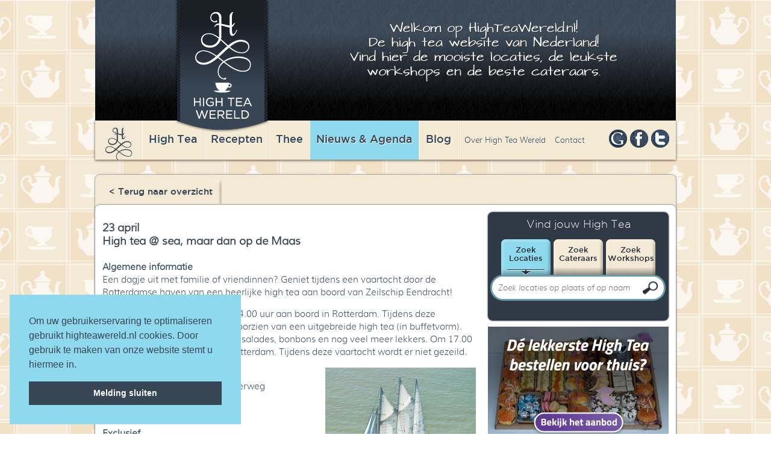

--- FILE ---
content_type: text/html; charset=ISO-8859-1
request_url: https://highteawereld.nl/agenda/119/High_tea___sea_met_De_Eendracht
body_size: 93255
content:
<!DOCTYPE html PUBLIC "-//W3C//DTD XHTML 1.0 Transitional//EN" "http://www.w3.org/TR/xhtml1/DTD/xhtml1-transitional.dtd">
<html xmlns="http://www.w3.org/1999/xhtml">
<head>
<meta http-equiv="Content-Type" content="text/html; charset=latin1" />
<title>HighTeaWereld.nl</title>
<meta name="robots" content="index, follow">
<!-- <script src="https://ajax.googleapis.com/ajax/libs/jquery/1/jquery.js"></script> -->
<script src="//code.jquery.com/jquery-1.10.2.js"></script>
<script src="/layout/js/organictabs.jquery.js"></script>
<script src="/layout/js/beta/jquery-ui.js"></script>
<link rel="stylesheet" href="//code.jquery.com/ui/1.11.1/themes/smoothness/jquery-ui.css">
<link rel="stylesheet" type="text/css" href="/layout/css/layout.css"/>
<link rel="shortcut icon" type="image/x-icon" href="/favicon.ico">

<meta id="viewport" name="viewport" content="width=device-width, user-scalable=no, initial-scale=1.0, maximum-scale=1.0, minimum-scale=1.0" />

<script>
  if ( window.screen.width > 767 ) {
    var mvp = document.getElementById('viewport');
    mvp.setAttribute('content', 'width=980');
  }
</script>
<style>iframe.iframe--hightea_nl{border: none;height: 464px;}iframe.height__1{height: 860px;}iframe.height__2{height: 1235px;}</style>
<script>function calcIframeHeight(){jQuery(".iframe--hightea_nl").each(function(e){var h="",i=jQuery(this).width();i<=650&&(h="height__1",jQuery(this).removeClass("height__2")),i<=500&&(h="height__2",jQuery(this).removeClass("height__1")),""==h?(jQuery(this).removeClass("height__1"),jQuery(this).removeClass("height__2")):jQuery(this).addClass(h)})}jQuery(document).ready(function(e){calcIframeHeight()}),jQuery(window).resize(function(){calcIframeHeight()});</script>
<script type="text/javascript" src="/layout/js/responsive-functions.js"></script>
<link rel="stylesheet" type="text/css" href="/layout/css/responsive-style.css"/>

</head>

<body>
<div class="header sub">
	<a class="home" href="/"></a>
	<div class="introductie">
	<h2>Welkom op HighTeaWereld.nl!<br />
De&nbsp;high tea website van Nederland!<br />
Vind hier de mooiste locaties, de leukste<br />
workshops en de beste cateraars.</h2>

	</div>
	<div class="menu">
		<a href="/" class="homelink">&nbsp;</a>
		<a href="/nl/hightea"
 class="hoofd">High Tea</a>
		<a href="/nl/recepten" class="hoofd">Recepten</a>
		<a href="/nl/thee" class="hoofd">Thee</a>
		<a href="/nl/actueel" class="hoofd actief">Nieuws &amp; Agenda</a>
		<a href="/nl/blog" class="hoofd">Blog</a>
		<div class="submenu">
			<a href="/nl/over">Over High Tea Wereld</a>
			<a href="/nl/contact">Contact</a>
		</div>
		<div class="social">
			<a href="https://plus.google.com/112724606727351181821/about" class="google"></a>
			<a href="http://www.facebook.com/HighTeaWereld" class="facebook"></a>
			<a href="https://twitter.com/highteawereld" target="_blank" class="twitter"></a>
		</div>
	</div>
</div>
<div class="wrappersub">
	<div class="headerblok">
		<p><a href="http://www.highteawereld.nl/" class="submenu">< Terug naar overzicht</a></p>
	</div>
	<div class="content groter">
		<div class="linkssub nieuws">
        <h2>23 april</h2><h2>High tea @ sea, maar dan op de Maas<br />
&nbsp;</h2>

<p><strong>Algemene informatie</strong><br />
Een dagje uit met familie of vriendinnen? Geniet tijdens een vaartocht door de Rotterdamse haven van een heerlijke high tea aan boord van Zeilschip Eendracht!&nbsp;</p>

<p>Op zondag 23 april stapt u om 14.00 uur aan boord in Rotterdam. Tijdens deze ontspannen vaartocht wordt u voorzien van een uitgebreide high tea (in buffetvorm). Sandwiches, smoothies, scones, salades, bonbons en nog veel meer lekkers. Om 17.00 uur stapt u weer van boord in Rotterdam. Tijdens deze vaartocht wordt er niet gezeild.&nbsp;</p>

<p><strong>Inbegrepen</strong><img alt="" src="https://www.highteawereld.nl/uploads/10_49_37Eendracht%20high%20tea.jpg" style="float:right; height:250px; width:250px" /><br />
- Vaartocht over de Nieuwe Waterweg<br />
- High tea in buffetvorm<br />
- Onbeperkt koffie, thee en fruit</p>

<p><strong>Exclusief</strong><br />
- Drankjes en souvenirs, deze zijn aan boord te koop tegen contante betaling.&nbsp;</p>

<p><strong>Op- en afstapgegevens</strong><br />
Incheck: zondag 23 april 2017: boarden vanaf 13.45 uur, vertrek om 14.15 uur<br />
Uitcheck: zondag 23 april 2017 om 17.00 uur</p>

<p>Meer weten? Neem contact op! info@eendracht.</p>

<p>Opstap plaats: Rotterdam (Holland Amerikakade)&nbsp;<br />
Opstap datum: Zondag 23 April 2017 - 14:00 uur&nbsp;<br />
Afstap plaats: Rotterdam (Holland Amerikakade)&nbsp;<br />
Afstap datum: Zondag 23 April 2017 - 17:00 uur&nbsp;<br />
Reisduur: 1 dag&nbsp;<br />
Boord prijs: &euro; 49,50&nbsp;<br />
Jongerenprijs: &euro; 24,75&nbsp;<br />
Type Dagtocht: individuelen&nbsp;<br />
Beschikbare plaatsen: er zijn nog plaatsen beschikbaar &nbsp;</p>


		</div>
		<div class="rechtssub">
			<div class="zoekblok_sub">
				<h2>Vind jouw High Tea</h2>
				<ul id="menu2" class="menutab">
					<li class="active"><a href="#locaties">Zoek<br />Locaties</a></li>
					<li><a href="#cateraars">Zoek<br />Cateraars</a></li>
					<li><a href="#workshops">Zoek<br />Workshops</a></li>
				</ul>
				<div id="locaties" class="menutabcontent">
					<div>
					  <input id="autocomplete" placeholder="Zoek locaties op plaats of op naam" />
					</div>
				</div>
				<div id="cateraars" class="menutabcontent">
					<div>
					  <input id="autocompletec" placeholder="Zoek cateraars op plaats of op naam" />
					</div>
				</div>

				<div id="workshops" class="menutabcontent">
					<div>
					  <input id="autocompletew" placeholder="Zoek workshops op plaats of op naam" />
					</div>
				</div>
			</div>
			<a href="https://www.hightea.nl/thuis-bezorgen/" target="_blank" rel="nofollow"><img src="/banners/banner-high-tea-voor-thuis.jpg" width="300" height="250" border="0" alt="High Tea bestellen voor thuis" /></a>
			<div class="blok_item klein hidemobile">
					<div class="kop"></div>
					<h2>TIP</h2>
										<a href="https://www.highteawereld.nl/nl/Locaties/4239/Ubica_Utrecht"><img src="/uploads/16_37_08ubica-utrecht-buiten.jpg"  style="width:140px; height:auto; /></a>					<a href="https://www.highteawereld.nl/nl/Locaties/4239/Ubica_Utrecht"><h1><p><strong>Ubica Utrecht</strong></p> Sfeervolle locatie in hartje Utrecht. </h1></a><div class="foot">


						<a href="https://www.highteawereld.nl/nl/Locaties/4239/Ubica_Utrecht">Lees meer</a>
					</div>
				</div>

		</div>

		<div class="clear"></div>
	</div>
</div>
<div class="wrapper">
	<div class="clear"></div>
	<div>		<div class="blok_item hoog">
			<div class="kop"></div>
			<h2>HIGH TWEETS</h2>
			<a class="twitter-timeline" href="https://twitter.com/Highteawereld" data-widget-id="502908225348308992">Tweets van @Highteawereld</a>
<script>!function(d,s,id){var js,fjs=d.getElementsByTagName(s)[0],p=/^http:/.test(d.location)?'http':'https';if(!d.getElementById(id)){js=d.createElement(s);js.id=id;js.src=p+"://platform.twitter.com/widgets.js";fjs.parentNode.insertBefore(js,fjs);}}(document,"script","twitter-wjs");</script>
		</div>
<div class="blok_item hoog nieuwsbrief">
			<div class="kop"></div>
			<h2>NIEUWSBRIEF</h2>
			<p><b>Wilt u op de hoogte blijven van de laatste ontwikkelingen op het gebied van high tea?</b></p>
<p><span style="background-color: initial;"><b>Meldt u zich dan nu aan voor de nieuwsbrief van High Tea Wereld!</b></span></p>
<p>&nbsp; &nbsp; &nbsp; &nbsp; &nbsp; &nbsp; &nbsp; &nbsp; &nbsp; &nbsp; &nbsp; &nbsp; &nbsp; &nbsp; &nbsp; &nbsp;</p>

			<div class="foot">
				<a href="/nl/nieuwsbrief">Aanmelden</a>
			</div>
		</div>
		<div class="blok_item hoog">
			<div class="kop"></div>
			<h2>VOLG ONS OP FACEBOOK</h2>
			<iframe src="https://www.facebook.com/plugins/likebox.php?href=https%3A%2F%2Fwww.facebook.com%2FHighTeaWereld&amp;width=292&amp;height=200&amp;show_faces=true&amp;colorscheme=light&amp;stream=false&amp;show_border=true&amp;header=false&amp;appId=166646956750096" scrolling="no" frameborder="0" style="border:none; overflow:hidden; width:292px; height:200px;" allowTransparency="true"></iframe>
			<div class="foot">
				<a href="http://www.facebook.com/HighTeaWereld" target="_blank">High Tea Wereld op Facebook</a>
			</div>
		</div>
	</div>
	<div class="clear"></div>
	<div class="footer">
		<div class="derde links">&copy; 2016 High Tea Wereld</div> <div class="derde"><a href="http://wwwanted.net" class="wwwanted" target="_blank">a wwwanted website</a></div> <div class="derde rechts"><a href="/nl/contact">Contact</a> <a href="/nl/privacy">Privacy</a> <a href="/nl/disclaimer">Disclaimer</a></div>
		<div class="clear"></div>

	</div>
</div>
<script>
$(document).ready(function () {
	$('#menu2').tabify();
	var source = [ { url: "/nl/Locaties/",
                 label: ""
               },{ url: "/nl/Locaties/'s-Gravendeel",
                 label: "'s-Gravendeel"
               },{ url: "/nl/Locaties/'s-Gravenzande",
                 label: "'s-Gravenzande"
               },{ url: "/nl/Locaties/'s-Hertogenbosch",
                 label: "'s-Hertogenbosch"
               },{ url: "/nl/Locaties/'t Harde",
                 label: "'t Harde"
               },{ url: "/nl/Locaties/Aagtekerke",
                 label: "Aagtekerke"
               },{ url: "/nl/Locaties/Aalsmeer",
                 label: "Aalsmeer"
               },{ url: "/nl/Locaties/Aalten",
                 label: "Aalten"
               },{ url: "/nl/Locaties/Aardenburg",
                 label: "Aardenburg"
               },{ url: "/nl/Locaties/Aarle-Rixtel",
                 label: "Aarle-Rixtel"
               },{ url: "/nl/Locaties/Aartswoud",
                 label: "Aartswoud"
               },{ url: "/nl/Locaties/Abbenbroek",
                 label: "Abbenbroek"
               },{ url: "/nl/Locaties/Abcoude",
                 label: "Abcoude"
               },{ url: "/nl/Locaties/Aduard",
                 label: "Aduard"
               },{ url: "/nl/Locaties/Afferden",
                 label: "Afferden"
               },{ url: "/nl/Locaties/Akersloot",
                 label: "Akersloot"
               },{ url: "/nl/Locaties/Akkrum",
                 label: "Akkrum"
               },{ url: "/nl/Locaties/Alblasserdam",
                 label: "Alblasserdam"
               },{ url: "/nl/Locaties/Aldtsjerk",
                 label: "Aldtsjerk"
               },{ url: "/nl/Locaties/Alkmaar",
                 label: "Alkmaar"
               },{ url: "/nl/Locaties/Almelo",
                 label: "Almelo"
               },{ url: "/nl/Locaties/Almen",
                 label: "Almen"
               },{ url: "/nl/Locaties/Almere",
                 label: "Almere"
               },{ url: "/nl/Locaties/Almere-Buiten",
                 label: "Almere-Buiten"
               },{ url: "/nl/Locaties/Almkerk",
                 label: "Almkerk"
               },{ url: "/nl/Locaties/Alphen",
                 label: "Alphen"
               },{ url: "/nl/Locaties/Alphen aan de Maas",
                 label: "Alphen aan de Maas"
               },{ url: "/nl/Locaties/Alphen aan de Rijn",
                 label: "Alphen aan de Rijn"
               },{ url: "/nl/Locaties/Alphen aan den Rijn",
                 label: "Alphen aan den Rijn"
               },{ url: "/nl/Locaties/Ameide",
                 label: "Ameide"
               },{ url: "/nl/Locaties/Amerongen",
                 label: "Amerongen"
               },{ url: "/nl/Locaties/Amersfoort",
                 label: "Amersfoort"
               },{ url: "/nl/Locaties/Amstelveen",
                 label: "Amstelveen"
               },{ url: "/nl/Locaties/Amsterdam",
                 label: "Amsterdam"
               },{ url: "/nl/Locaties/Andijk",
                 label: "Andijk"
               },{ url: "/nl/Locaties/Ane",
                 label: "Ane"
               },{ url: "/nl/Locaties/Anjum",
                 label: "Anjum"
               },{ url: "/nl/Locaties/Ankeveen",
                 label: "Ankeveen"
               },{ url: "/nl/Locaties/Anloo",
                 label: "Anloo"
               },{ url: "/nl/Locaties/Ansen",
                 label: "Ansen"
               },{ url: "/nl/Locaties/Apeldoorn",
                 label: "Apeldoorn"
               },{ url: "/nl/Locaties/Appelscha",
                 label: "Appelscha"
               },{ url: "/nl/Locaties/Appeltern",
                 label: "Appeltern"
               },{ url: "/nl/Locaties/Appingedam",
                 label: "Appingedam"
               },{ url: "/nl/Locaties/Arcen",
                 label: "Arcen"
               },{ url: "/nl/Locaties/Arnhem",
                 label: "Arnhem"
               },{ url: "/nl/Locaties/Arriën",
                 label: "Arriën"
               },{ url: "/nl/Locaties/Asselt",
                 label: "Asselt"
               },{ url: "/nl/Locaties/Assen",
                 label: "Assen"
               },{ url: "/nl/Locaties/Asten",
                 label: "Asten"
               },{ url: "/nl/Locaties/Austerlitz",
                 label: "Austerlitz"
               },{ url: "/nl/Locaties/Axel",
                 label: "Axel"
               },{ url: "/nl/Locaties/Baarle-Nassau",
                 label: "Baarle-Nassau"
               },{ url: "/nl/Locaties/Baarlo",
                 label: "Baarlo"
               },{ url: "/nl/Locaties/Baarn",
                 label: "Baarn"
               },{ url: "/nl/Locaties/Babberich",
                 label: "Babberich"
               },{ url: "/nl/Locaties/Baexem",
                 label: "Baexem"
               },{ url: "/nl/Locaties/Bakel",
                 label: "Bakel"
               },{ url: "/nl/Locaties/Bakkeveen",
                 label: "Bakkeveen"
               },{ url: "/nl/Locaties/Bakkum",
                 label: "Bakkum"
               },{ url: "/nl/Locaties/Balk",
                 label: "Balk"
               },{ url: "/nl/Locaties/Ballum",
                 label: "Ballum"
               },{ url: "/nl/Locaties/Bant",
                 label: "Bant"
               },{ url: "/nl/Locaties/Barchem",
                 label: "Barchem"
               },{ url: "/nl/Locaties/Barendrecht",
                 label: "Barendrecht"
               },{ url: "/nl/Locaties/Barneveld",
                 label: "Barneveld"
               },{ url: "/nl/Locaties/Bathmen",
                 label: "Bathmen"
               },{ url: "/nl/Locaties/Beckum",
                 label: "Beckum"
               },{ url: "/nl/Locaties/Bedum",
                 label: "Bedum"
               },{ url: "/nl/Locaties/Beek",
                 label: "Beek"
               },{ url: "/nl/Locaties/Beekbergen",
                 label: "Beekbergen"
               },{ url: "/nl/Locaties/Beers",
                 label: "Beers"
               },{ url: "/nl/Locaties/Beerze",
                 label: "Beerze"
               },{ url: "/nl/Locaties/Beesd",
                 label: "Beesd"
               },{ url: "/nl/Locaties/Beesel",
                 label: "Beesel"
               },{ url: "/nl/Locaties/Beetsterzwaag",
                 label: "Beetsterzwaag"
               },{ url: "/nl/Locaties/Bellingwolde",
                 label: "Bellingwolde"
               },{ url: "/nl/Locaties/Beneden-Leeuwen",
                 label: "Beneden-Leeuwen"
               },{ url: "/nl/Locaties/Bennekom",
                 label: "Bennekom"
               },{ url: "/nl/Locaties/Benningbroek",
                 label: "Benningbroek"
               },{ url: "/nl/Locaties/Berg en Dal",
                 label: "Berg en Dal"
               },{ url: "/nl/Locaties/Berg en Terblijt",
                 label: "Berg en Terblijt"
               },{ url: "/nl/Locaties/Bergambacht",
                 label: "Bergambacht"
               },{ url: "/nl/Locaties/Bergeijk",
                 label: "Bergeijk"
               },{ url: "/nl/Locaties/Bergen",
                 label: "Bergen"
               },{ url: "/nl/Locaties/Bergen aan Zee",
                 label: "Bergen aan Zee"
               },{ url: "/nl/Locaties/Bergen op Zoom",
                 label: "Bergen op Zoom"
               },{ url: "/nl/Locaties/Bergschenhoek",
                 label: "Bergschenhoek"
               },{ url: "/nl/Locaties/Beringe",
                 label: "Beringe"
               },{ url: "/nl/Locaties/Berkel en Rodenrijs",
                 label: "Berkel en Rodenrijs"
               },{ url: "/nl/Locaties/Berlicum",
                 label: "Berlicum"
               },{ url: "/nl/Locaties/Best",
                 label: "Best"
               },{ url: "/nl/Locaties/Beuningen",
                 label: "Beuningen"
               },{ url: "/nl/Locaties/Beusichem",
                 label: "Beusichem"
               },{ url: "/nl/Locaties/Bevenwijk",
                 label: "Bevenwijk"
               },{ url: "/nl/Locaties/Beverwijk",
                 label: "Beverwijk"
               },{ url: "/nl/Locaties/Bilthoven",
                 label: "Bilthoven"
               },{ url: "/nl/Locaties/Bingelrade",
                 label: "Bingelrade"
               },{ url: "/nl/Locaties/Bladel",
                 label: "Bladel"
               },{ url: "/nl/Locaties/Blaricum",
                 label: "Blaricum"
               },{ url: "/nl/Locaties/Bleiswijk",
                 label: "Bleiswijk"
               },{ url: "/nl/Locaties/Bleskensgraaf",
                 label: "Bleskensgraaf"
               },{ url: "/nl/Locaties/Blije",
                 label: "Blije"
               },{ url: "/nl/Locaties/Bloemendaal",
                 label: "Bloemendaal"
               },{ url: "/nl/Locaties/Blokker",
                 label: "Blokker"
               },{ url: "/nl/Locaties/Bocholtz",
                 label: "Bocholtz"
               },{ url: "/nl/Locaties/Bodegraven",
                 label: "Bodegraven"
               },{ url: "/nl/Locaties/Boekel",
                 label: "Boekel"
               },{ url: "/nl/Locaties/Boekelo",
                 label: "Boekelo"
               },{ url: "/nl/Locaties/Boekend",
                 label: "Boekend"
               },{ url: "/nl/Locaties/Boekenslaan",
                 label: "Boekenslaan"
               },{ url: "/nl/Locaties/Bolsward",
                 label: "Bolsward"
               },{ url: "/nl/Locaties/Borger",
                 label: "Borger"
               },{ url: "/nl/Locaties/Borne",
                 label: "Borne"
               },{ url: "/nl/Locaties/Boskoop",
                 label: "Boskoop"
               },{ url: "/nl/Locaties/Bosschenhoofd",
                 label: "Bosschenhoofd"
               },{ url: "/nl/Locaties/Bosschenhoofd ",
                 label: "Bosschenhoofd "
               },{ url: "/nl/Locaties/Bovenkarspel",
                 label: "Bovenkarspel"
               },{ url: "/nl/Locaties/Bovensmilde",
                 label: "Bovensmilde"
               },{ url: "/nl/Locaties/Boxmeer",
                 label: "Boxmeer"
               },{ url: "/nl/Locaties/Boxtel",
                 label: "Boxtel"
               },{ url: "/nl/Locaties/Braamt",
                 label: "Braamt"
               },{ url: "/nl/Locaties/Breda",
                 label: "Breda"
               },{ url: "/nl/Locaties/Bredevoort",
                 label: "Bredevoort"
               },{ url: "/nl/Locaties/Breskens",
                 label: "Breskens"
               },{ url: "/nl/Locaties/Brielle",
                 label: "Brielle"
               },{ url: "/nl/Locaties/Broekhuizen",
                 label: "Broekhuizen"
               },{ url: "/nl/Locaties/Bronkhorst",
                 label: "Bronkhorst"
               },{ url: "/nl/Locaties/Bruchem",
                 label: "Bruchem"
               },{ url: "/nl/Locaties/Bruinisse",
                 label: "Bruinisse"
               },{ url: "/nl/Locaties/Brummen",
                 label: "Brummen"
               },{ url: "/nl/Locaties/Brunssum",
                 label: "Brunssum"
               },{ url: "/nl/Locaties/Budel",
                 label: "Budel"
               },{ url: "/nl/Locaties/Budel Dorplein",
                 label: "Budel Dorplein"
               },{ url: "/nl/Locaties/Buitenpost",
                 label: "Buitenpost"
               },{ url: "/nl/Locaties/Bunde",
                 label: "Bunde"
               },{ url: "/nl/Locaties/Bunnik",
                 label: "Bunnik"
               },{ url: "/nl/Locaties/Bunschoten",
                 label: "Bunschoten"
               },{ url: "/nl/Locaties/Bunschoten-Spakenburg",
                 label: "Bunschoten-Spakenburg"
               },{ url: "/nl/Locaties/Buren",
                 label: "Buren"
               },{ url: "/nl/Locaties/Burgerveen",
                 label: "Burgerveen"
               },{ url: "/nl/Locaties/Burgh-Haamstede",
                 label: "Burgh-Haamstede"
               },{ url: "/nl/Locaties/Burgum",
                 label: "Burgum"
               },{ url: "/nl/Locaties/Bussloo",
                 label: "Bussloo"
               },{ url: "/nl/Locaties/Bussum",
                 label: "Bussum"
               },{ url: "/nl/Locaties/Buurmalsen",
                 label: "Buurmalsen"
               },{ url: "/nl/Locaties/Cadier en Keer",
                 label: "Cadier en Keer"
               },{ url: "/nl/Locaties/Callantsoog",
                 label: "Callantsoog"
               },{ url: "/nl/Locaties/Capelle aan den IJssel",
                 label: "Capelle aan den IJssel"
               },{ url: "/nl/Locaties/Castricum",
                 label: "Castricum"
               },{ url: "/nl/Locaties/Castricum aan Zee",
                 label: "Castricum aan Zee"
               },{ url: "/nl/Locaties/Coevorden",
                 label: "Coevorden"
               },{ url: "/nl/Locaties/Cothen",
                 label: "Cothen"
               },{ url: "/nl/Locaties/Cruquius",
                 label: "Cruquius"
               },{ url: "/nl/Locaties/Cuijk",
                 label: "Cuijk"
               },{ url: "/nl/Locaties/Culemborg",
                 label: "Culemborg"
               },{ url: "/nl/Locaties/Dalen",
                 label: "Dalen"
               },{ url: "/nl/Locaties/Dalerpeel",
                 label: "Dalerpeel"
               },{ url: "/nl/Locaties/Dalfsen",
                 label: "Dalfsen"
               },{ url: "/nl/Locaties/De Bilt",
                 label: "De Bilt"
               },{ url: "/nl/Locaties/De Bult",
                 label: "De Bult"
               },{ url: "/nl/Locaties/De Cocksdorp",
                 label: "De Cocksdorp"
               },{ url: "/nl/Locaties/De Goorn",
                 label: "De Goorn"
               },{ url: "/nl/Locaties/De Heen",
                 label: "De Heen"
               },{ url: "/nl/Locaties/De Heurne",
                 label: "De Heurne"
               },{ url: "/nl/Locaties/De Koog",
                 label: "De Koog"
               },{ url: "/nl/Locaties/De Kwakel",
                 label: "De Kwakel"
               },{ url: "/nl/Locaties/De Lier",
                 label: "De Lier"
               },{ url: "/nl/Locaties/De Lutte",
                 label: "De Lutte"
               },{ url: "/nl/Locaties/De Meern",
                 label: "De Meern"
               },{ url: "/nl/Locaties/De Moer",
                 label: "De Moer"
               },{ url: "/nl/Locaties/De Mortel",
                 label: "De Mortel"
               },{ url: "/nl/Locaties/De Rijp",
                 label: "De Rijp"
               },{ url: "/nl/Locaties/De Rips",
                 label: "De Rips"
               },{ url: "/nl/Locaties/De Steeg",
                 label: "De Steeg"
               },{ url: "/nl/Locaties/De Waal",
                 label: "De Waal"
               },{ url: "/nl/Locaties/De Woude",
                 label: "De Woude"
               },{ url: "/nl/Locaties/Dedemsvaart",
                 label: "Dedemsvaart"
               },{ url: "/nl/Locaties/Deil",
                 label: "Deil"
               },{ url: "/nl/Locaties/Delden",
                 label: "Delden"
               },{ url: "/nl/Locaties/Delft",
                 label: "Delft"
               },{ url: "/nl/Locaties/Demen",
                 label: "Demen"
               },{ url: "/nl/Locaties/Den Bosch",
                 label: "Den Bosch"
               },{ url: "/nl/Locaties/Den Burg",
                 label: "Den Burg"
               },{ url: "/nl/Locaties/Den Burg Texel",
                 label: "Den Burg Texel"
               },{ url: "/nl/Locaties/Den Haag",
                 label: "Den Haag"
               },{ url: "/nl/Locaties/Den Helder",
                 label: "Den Helder"
               },{ url: "/nl/Locaties/Den Hoorn",
                 label: "Den Hoorn"
               },{ url: "/nl/Locaties/Den Oever",
                 label: "Den Oever"
               },{ url: "/nl/Locaties/Denekamp",
                 label: "Denekamp"
               },{ url: "/nl/Locaties/Deurne",
                 label: "Deurne"
               },{ url: "/nl/Locaties/Deurningen",
                 label: "Deurningen"
               },{ url: "/nl/Locaties/Deveneter",
                 label: "Deveneter"
               },{ url: "/nl/Locaties/Deventer",
                 label: "Deventer"
               },{ url: "/nl/Locaties/Didam",
                 label: "Didam"
               },{ url: "/nl/Locaties/Diemen",
                 label: "Diemen"
               },{ url: "/nl/Locaties/Diepenheim",
                 label: "Diepenheim"
               },{ url: "/nl/Locaties/Dieren",
                 label: "Dieren"
               },{ url: "/nl/Locaties/Diever",
                 label: "Diever"
               },{ url: "/nl/Locaties/Diffelen",
                 label: "Diffelen"
               },{ url: "/nl/Locaties/Dinteloord",
                 label: "Dinteloord"
               },{ url: "/nl/Locaties/Dirksland",
                 label: "Dirksland"
               },{ url: "/nl/Locaties/Dishoek",
                 label: "Dishoek"
               },{ url: "/nl/Locaties/Dodewaard",
                 label: "Dodewaard"
               },{ url: "/nl/Locaties/Doesburg",
                 label: "Doesburg"
               },{ url: "/nl/Locaties/Doetinchem",
                 label: "Doetinchem"
               },{ url: "/nl/Locaties/Dokkum",
                 label: "Dokkum"
               },{ url: "/nl/Locaties/Domburg",
                 label: "Domburg"
               },{ url: "/nl/Locaties/Dongen",
                 label: "Dongen"
               },{ url: "/nl/Locaties/Doorn",
                 label: "Doorn"
               },{ url: "/nl/Locaties/Doornenburg",
                 label: "Doornenburg"
               },{ url: "/nl/Locaties/Dordrecht",
                 label: "Dordrecht"
               },{ url: "/nl/Locaties/Drachten",
                 label: "Drachten"
               },{ url: "/nl/Locaties/Dreumel",
                 label: "Dreumel"
               },{ url: "/nl/Locaties/Driebergen",
                 label: "Driebergen"
               },{ url: "/nl/Locaties/Driewegen",
                 label: "Driewegen"
               },{ url: "/nl/Locaties/Drimmelen",
                 label: "Drimmelen"
               },{ url: "/nl/Locaties/Dronryp",
                 label: "Dronryp"
               },{ url: "/nl/Locaties/Dronten",
                 label: "Dronten"
               },{ url: "/nl/Locaties/Drunen",
                 label: "Drunen"
               },{ url: "/nl/Locaties/Duiven",
                 label: "Duiven"
               },{ url: "/nl/Locaties/Dwingeloo",
                 label: "Dwingeloo"
               },{ url: "/nl/Locaties/Earnewâld",
                 label: "Earnewâld"
               },{ url: "/nl/Locaties/Eastermar",
                 label: "Eastermar"
               },{ url: "/nl/Locaties/Echt",
                 label: "Echt"
               },{ url: "/nl/Locaties/Echteld",
                 label: "Echteld"
               },{ url: "/nl/Locaties/Edam",
                 label: "Edam"
               },{ url: "/nl/Locaties/Ede",
                 label: "Ede"
               },{ url: "/nl/Locaties/Eelderwolde",
                 label: "Eelderwolde"
               },{ url: "/nl/Locaties/Eemdijk",
                 label: "Eemdijk"
               },{ url: "/nl/Locaties/Eemnes",
                 label: "Eemnes"
               },{ url: "/nl/Locaties/Eerbeek",
                 label: "Eerbeek"
               },{ url: "/nl/Locaties/Eersel",
                 label: "Eersel"
               },{ url: "/nl/Locaties/Eesergroen",
                 label: "Eesergroen"
               },{ url: "/nl/Locaties/Eext",
                 label: "Eext"
               },{ url: "/nl/Locaties/Egmond aan de Hoef",
                 label: "Egmond aan de Hoef"
               },{ url: "/nl/Locaties/Egmond aan den Hoef",
                 label: "Egmond aan den Hoef"
               },{ url: "/nl/Locaties/Egmond aan Zee",
                 label: "Egmond aan Zee"
               },{ url: "/nl/Locaties/EH",
                 label: "EH"
               },{ url: "/nl/Locaties/Eibergen",
                 label: "Eibergen"
               },{ url: "/nl/Locaties/Eijsden",
                 label: "Eijsden"
               },{ url: "/nl/Locaties/Eikelhof",
                 label: "Eikelhof"
               },{ url: "/nl/Locaties/Eindhoven",
                 label: "Eindhoven"
               },{ url: "/nl/Locaties/Elburg",
                 label: "Elburg"
               },{ url: "/nl/Locaties/Ellecom",
                 label: "Ellecom"
               },{ url: "/nl/Locaties/Ellewoutsdijk",
                 label: "Ellewoutsdijk"
               },{ url: "/nl/Locaties/Elp",
                 label: "Elp"
               },{ url: "/nl/Locaties/Elsloo",
                 label: "Elsloo"
               },{ url: "/nl/Locaties/Elspeet",
                 label: "Elspeet"
               },{ url: "/nl/Locaties/Elst",
                 label: "Elst"
               },{ url: "/nl/Locaties/Emmeloord",
                 label: "Emmeloord"
               },{ url: "/nl/Locaties/Emmen",
                 label: "Emmen"
               },{ url: "/nl/Locaties/Empe",
                 label: "Empe"
               },{ url: "/nl/Locaties/Emst",
                 label: "Emst"
               },{ url: "/nl/Locaties/Enkhuizen",
                 label: "Enkhuizen"
               },{ url: "/nl/Locaties/Ens",
                 label: "Ens"
               },{ url: "/nl/Locaties/Enschede",
                 label: "Enschede"
               },{ url: "/nl/Locaties/Enter",
                 label: "Enter"
               },{ url: "/nl/Locaties/Enumatil",
                 label: "Enumatil"
               },{ url: "/nl/Locaties/Epe",
                 label: "Epe"
               },{ url: "/nl/Locaties/Epen",
                 label: "Epen"
               },{ url: "/nl/Locaties/Ermelo",
                 label: "Ermelo"
               },{ url: "/nl/Locaties/Erp",
                 label: "Erp"
               },{ url: "/nl/Locaties/Esbeek ",
                 label: "Esbeek "
               },{ url: "/nl/Locaties/Etten-Leur",
                 label: "Etten-Leur"
               },{ url: "/nl/Locaties/Ewijk",
                 label: "Ewijk"
               },{ url: "/nl/Locaties/Exloo",
                 label: "Exloo"
               },{ url: "/nl/Locaties/Eys",
                 label: "Eys"
               },{ url: "/nl/Locaties/Ezinge",
                 label: "Ezinge"
               },{ url: "/nl/Locaties/Fijnaart",
                 label: "Fijnaart"
               },{ url: "/nl/Locaties/Finsterwolde",
                 label: "Finsterwolde"
               },{ url: "/nl/Locaties/Formerum",
                 label: "Formerum"
               },{ url: "/nl/Locaties/Franeker",
                 label: "Franeker"
               },{ url: "/nl/Locaties/Garderen",
                 label: "Garderen"
               },{ url: "/nl/Locaties/Gasselte",
                 label: "Gasselte"
               },{ url: "/nl/Locaties/Geersdijk",
                 label: "Geersdijk"
               },{ url: "/nl/Locaties/Geertruidenberg",
                 label: "Geertruidenberg"
               },{ url: "/nl/Locaties/Geesbrug",
                 label: "Geesbrug"
               },{ url: "/nl/Locaties/Geesteren",
                 label: "Geesteren"
               },{ url: "/nl/Locaties/Geijsteren",
                 label: "Geijsteren"
               },{ url: "/nl/Locaties/Geldermalsen",
                 label: "Geldermalsen"
               },{ url: "/nl/Locaties/Geldrop",
                 label: "Geldrop"
               },{ url: "/nl/Locaties/Geleen",
                 label: "Geleen"
               },{ url: "/nl/Locaties/Gemert",
                 label: "Gemert"
               },{ url: "/nl/Locaties/Gemonde",
                 label: "Gemonde"
               },{ url: "/nl/Locaties/Gewande  ",
                 label: "Gewande  "
               },{ url: "/nl/Locaties/Giesbeek",
                 label: "Giesbeek"
               },{ url: "/nl/Locaties/Giessenburg",
                 label: "Giessenburg"
               },{ url: "/nl/Locaties/Gieterveen",
                 label: "Gieterveen"
               },{ url: "/nl/Locaties/Giethoorn",
                 label: "Giethoorn"
               },{ url: "/nl/Locaties/Gilze ",
                 label: "Gilze "
               },{ url: "/nl/Locaties/Goes",
                 label: "Goes"
               },{ url: "/nl/Locaties/Goirle",
                 label: "Goirle"
               },{ url: "/nl/Locaties/Gorinchem",
                 label: "Gorinchem"
               },{ url: "/nl/Locaties/Gorinchem.",
                 label: "Gorinchem."
               },{ url: "/nl/Locaties/Gorssel",
                 label: "Gorssel"
               },{ url: "/nl/Locaties/Gouda",
                 label: "Gouda"
               },{ url: "/nl/Locaties/Goudriaan",
                 label: "Goudriaan"
               },{ url: "/nl/Locaties/Graft",
                 label: "Graft"
               },{ url: "/nl/Locaties/Grave",
                 label: "Grave"
               },{ url: "/nl/Locaties/Griendtsveen",
                 label: "Griendtsveen"
               },{ url: "/nl/Locaties/Groede",
                 label: "Groede"
               },{ url: "/nl/Locaties/Groenekan",
                 label: "Groenekan"
               },{ url: "/nl/Locaties/Groenlo",
                 label: "Groenlo"
               },{ url: "/nl/Locaties/Groesbeek",
                 label: "Groesbeek"
               },{ url: "/nl/Locaties/Groet",
                 label: "Groet"
               },{ url: "/nl/Locaties/Groningen",
                 label: "Groningen"
               },{ url: "/nl/Locaties/Groot-Ammers",
                 label: "Groot-Ammers"
               },{ url: "/nl/Locaties/Grootschermer",
                 label: "Grootschermer"
               },{ url: "/nl/Locaties/Grou",
                 label: "Grou"
               },{ url: "/nl/Locaties/Gulpen",
                 label: "Gulpen"
               },{ url: "/nl/Locaties/Haaksbergen",
                 label: "Haaksbergen"
               },{ url: "/nl/Locaties/Haaren",
                 label: "Haaren"
               },{ url: "/nl/Locaties/Haarlem",
                 label: "Haarlem"
               },{ url: "/nl/Locaties/Haarlemmerliede",
                 label: "Haarlemmerliede"
               },{ url: "/nl/Locaties/Haarzuilens",
                 label: "Haarzuilens"
               },{ url: "/nl/Locaties/Haastrecht",
                 label: "Haastrecht"
               },{ url: "/nl/Locaties/Haelen",
                 label: "Haelen"
               },{ url: "/nl/Locaties/Halfweg",
                 label: "Halfweg"
               },{ url: "/nl/Locaties/Halsteren",
                 label: "Halsteren"
               },{ url: "/nl/Locaties/Haps",
                 label: "Haps"
               },{ url: "/nl/Locaties/Harbrinkhoek",
                 label: "Harbrinkhoek"
               },{ url: "/nl/Locaties/Hardenberg",
                 label: "Hardenberg"
               },{ url: "/nl/Locaties/Harderwijk",
                 label: "Harderwijk"
               },{ url: "/nl/Locaties/Haren",
                 label: "Haren"
               },{ url: "/nl/Locaties/Harlingen",
                 label: "Harlingen"
               },{ url: "/nl/Locaties/Harmelen",
                 label: "Harmelen"
               },{ url: "/nl/Locaties/Hasselt",
                 label: "Hasselt"
               },{ url: "/nl/Locaties/Hattem",
                 label: "Hattem"
               },{ url: "/nl/Locaties/Havelte",
                 label: "Havelte"
               },{ url: "/nl/Locaties/Hazerswoude-Dorp",
                 label: "Hazerswoude-Dorp"
               },{ url: "/nl/Locaties/Hazerswoude-Rijndijk",
                 label: "Hazerswoude-Rijndijk"
               },{ url: "/nl/Locaties/Heeg",
                 label: "Heeg"
               },{ url: "/nl/Locaties/Heel",
                 label: "Heel"
               },{ url: "/nl/Locaties/Heelsum",
                 label: "Heelsum"
               },{ url: "/nl/Locaties/Heemskerk",
                 label: "Heemskerk"
               },{ url: "/nl/Locaties/Heemstede",
                 label: "Heemstede"
               },{ url: "/nl/Locaties/Heensche Molen",
                 label: "Heensche Molen"
               },{ url: "/nl/Locaties/Heenvliet",
                 label: "Heenvliet"
               },{ url: "/nl/Locaties/Heerde",
                 label: "Heerde"
               },{ url: "/nl/Locaties/Heerenberg",
                 label: "Heerenberg"
               },{ url: "/nl/Locaties/Heerenveen",
                 label: "Heerenveen"
               },{ url: "/nl/Locaties/Heerhugowaard",
                 label: "Heerhugowaard"
               },{ url: "/nl/Locaties/Heerlen",
                 label: "Heerlen"
               },{ url: "/nl/Locaties/Heesselt",
                 label: "Heesselt"
               },{ url: "/nl/Locaties/Heeswijk",
                 label: "Heeswijk"
               },{ url: "/nl/Locaties/Heeswijk-Dinther",
                 label: "Heeswijk-Dinther"
               },{ url: "/nl/Locaties/Heeten",
                 label: "Heeten"
               },{ url: "/nl/Locaties/Heeze",
                 label: "Heeze"
               },{ url: "/nl/Locaties/Heijningen",
                 label: "Heijningen"
               },{ url: "/nl/Locaties/Heilig Landstichting ",
                 label: "Heilig Landstichting "
               },{ url: "/nl/Locaties/Heiloo",
                 label: "Heiloo"
               },{ url: "/nl/Locaties/Heino",
                 label: "Heino"
               },{ url: "/nl/Locaties/Helden",
                 label: "Helden"
               },{ url: "/nl/Locaties/Helenaveen",
                 label: "Helenaveen"
               },{ url: "/nl/Locaties/Hellendoorn",
                 label: "Hellendoorn"
               },{ url: "/nl/Locaties/Hellevoetsluis",
                 label: "Hellevoetsluis"
               },{ url: "/nl/Locaties/Helmon",
                 label: "Helmon"
               },{ url: "/nl/Locaties/Helmond",
                 label: "Helmond"
               },{ url: "/nl/Locaties/Helvoirt",
                 label: "Helvoirt"
               },{ url: "/nl/Locaties/Hendrik-Ido-Ambacht",
                 label: "Hendrik-Ido-Ambacht"
               },{ url: "/nl/Locaties/Hengelo",
                 label: "Hengelo"
               },{ url: "/nl/Locaties/Hengevelde",
                 label: "Hengevelde"
               },{ url: "/nl/Locaties/Herkenbosch",
                 label: "Herkenbosch"
               },{ url: "/nl/Locaties/Herkingen",
                 label: "Herkingen"
               },{ url: "/nl/Locaties/Herpen",
                 label: "Herpen"
               },{ url: "/nl/Locaties/Hertme",
                 label: "Hertme"
               },{ url: "/nl/Locaties/Heusden",
                 label: "Heusden"
               },{ url: "/nl/Locaties/Heythuysen",
                 label: "Heythuysen"
               },{ url: "/nl/Locaties/Hierden",
                 label: "Hierden"
               },{ url: "/nl/Locaties/Hijum",
                 label: "Hijum"
               },{ url: "/nl/Locaties/Hillegom",
                 label: "Hillegom"
               },{ url: "/nl/Locaties/Hilversum",
                 label: "Hilversum"
               },{ url: "/nl/Locaties/Hoek",
                 label: "Hoek"
               },{ url: "/nl/Locaties/Hoek van Holland",
                 label: "Hoek van Holland"
               },{ url: "/nl/Locaties/Hoenderloo",
                 label: "Hoenderloo"
               },{ url: "/nl/Locaties/Hoensbroek",
                 label: "Hoensbroek"
               },{ url: "/nl/Locaties/Hoevelaken",
                 label: "Hoevelaken"
               },{ url: "/nl/Locaties/Hollandsche Rading",
                 label: "Hollandsche Rading"
               },{ url: "/nl/Locaties/Hollum",
                 label: "Hollum"
               },{ url: "/nl/Locaties/Holten",
                 label: "Holten"
               },{ url: "/nl/Locaties/Holthone",
                 label: "Holthone"
               },{ url: "/nl/Locaties/Hoofddorp",
                 label: "Hoofddorp"
               },{ url: "/nl/Locaties/Hoog Soeren",
                 label: "Hoog Soeren"
               },{ url: "/nl/Locaties/Hoogeloon",
                 label: "Hoogeloon"
               },{ url: "/nl/Locaties/Hoogerheide",
                 label: "Hoogerheide"
               },{ url: "/nl/Locaties/Hoogeveen",
                 label: "Hoogeveen"
               },{ url: "/nl/Locaties/Hooghalen",
                 label: "Hooghalen"
               },{ url: "/nl/Locaties/Hoogland",
                 label: "Hoogland"
               },{ url: "/nl/Locaties/Hooglanderveen",
                 label: "Hooglanderveen"
               },{ url: "/nl/Locaties/Hoogmade",
                 label: "Hoogmade"
               },{ url: "/nl/Locaties/Hoogvliet",
                 label: "Hoogvliet"
               },{ url: "/nl/Locaties/Hoonhorst",
                 label: "Hoonhorst"
               },{ url: "/nl/Locaties/Hoorn",
                 label: "Hoorn"
               },{ url: "/nl/Locaties/Hoornaar",
                 label: "Hoornaar"
               },{ url: "/nl/Locaties/Horst",
                 label: "Horst"
               },{ url: "/nl/Locaties/Houten",
                 label: "Houten"
               },{ url: "/nl/Locaties/Houwert",
                 label: "Houwert"
               },{ url: "/nl/Locaties/Houwerzijl",
                 label: "Houwerzijl"
               },{ url: "/nl/Locaties/Huisduinen",
                 label: "Huisduinen"
               },{ url: "/nl/Locaties/Huissen",
                 label: "Huissen"
               },{ url: "/nl/Locaties/Huizen",
                 label: "Huizen"
               },{ url: "/nl/Locaties/Hulsberg",
                 label: "Hulsberg"
               },{ url: "/nl/Locaties/Hulst",
                 label: "Hulst"
               },{ url: "/nl/Locaties/Hulten",
                 label: "Hulten"
               },{ url: "/nl/Locaties/Hummelo",
                 label: "Hummelo"
               },{ url: "/nl/Locaties/Ijlst",
                 label: "Ijlst"
               },{ url: "/nl/Locaties/Ijmuiden",
                 label: "Ijmuiden"
               },{ url: "/nl/Locaties/IJmuiden aan Zee",
                 label: "IJmuiden aan Zee"
               },{ url: "/nl/Locaties/IJsselmuiden",
                 label: "IJsselmuiden"
               },{ url: "/nl/Locaties/IJsselstein",
                 label: "IJsselstein"
               },{ url: "/nl/Locaties/IJzendijke",
                 label: "IJzendijke"
               },{ url: "/nl/Locaties/Indijk",
                 label: "Indijk"
               },{ url: "/nl/Locaties/Joure",
                 label: "Joure"
               },{ url: "/nl/Locaties/Julianadorp",
                 label: "Julianadorp"
               },{ url: "/nl/Locaties/Kallenkote",
                 label: "Kallenkote"
               },{ url: "/nl/Locaties/Kamerik",
                 label: "Kamerik"
               },{ url: "/nl/Locaties/Kampen",
                 label: "Kampen"
               },{ url: "/nl/Locaties/Kamperland",
                 label: "Kamperland"
               },{ url: "/nl/Locaties/Kamperveen",
                 label: "Kamperveen"
               },{ url: "/nl/Locaties/Kapel-Avezaath",
                 label: "Kapel-Avezaath"
               },{ url: "/nl/Locaties/Kats",
                 label: "Kats"
               },{ url: "/nl/Locaties/Katwijk aan zee",
                 label: "Katwijk aan zee"
               },{ url: "/nl/Locaties/Katwoude",
                 label: "Katwoude"
               },{ url: "/nl/Locaties/Kerkdriel",
                 label: "Kerkdriel"
               },{ url: "/nl/Locaties/Kerkrade",
                 label: "Kerkrade"
               },{ url: "/nl/Locaties/Kerkrade-Holz",
                 label: "Kerkrade-Holz"
               },{ url: "/nl/Locaties/Kessel",
                 label: "Kessel"
               },{ url: "/nl/Locaties/Kesteren",
                 label: "Kesteren"
               },{ url: "/nl/Locaties/Kiel-Windeweer",
                 label: "Kiel-Windeweer"
               },{ url: "/nl/Locaties/Kinderdijk",
                 label: "Kinderdijk"
               },{ url: "/nl/Locaties/Klaaswaal",
                 label: "Klaaswaal"
               },{ url: "/nl/Locaties/Klazienaveen",
                 label: "Klazienaveen"
               },{ url: "/nl/Locaties/Klijndijk",
                 label: "Klijndijk"
               },{ url: "/nl/Locaties/Klimmen",
                 label: "Klimmen"
               },{ url: "/nl/Locaties/Klundert",
                 label: "Klundert"
               },{ url: "/nl/Locaties/Kockengen",
                 label: "Kockengen"
               },{ url: "/nl/Locaties/Kolderwolde",
                 label: "Kolderwolde"
               },{ url: "/nl/Locaties/Koog aan de Zaan",
                 label: "Koog aan de Zaan"
               },{ url: "/nl/Locaties/Kortenhoef",
                 label: "Kortenhoef"
               },{ url: "/nl/Locaties/Koudekerke",
                 label: "Koudekerke"
               },{ url: "/nl/Locaties/Koudum",
                 label: "Koudum"
               },{ url: "/nl/Locaties/Kraggenburg",
                 label: "Kraggenburg"
               },{ url: "/nl/Locaties/Krimpen aan de Lek",
                 label: "Krimpen aan de Lek"
               },{ url: "/nl/Locaties/Krimpen aan den IJssel",
                 label: "Krimpen aan den IJssel"
               },{ url: "/nl/Locaties/Kring van Dorth",
                 label: "Kring van Dorth"
               },{ url: "/nl/Locaties/Krommenie",
                 label: "Krommenie"
               },{ url: "/nl/Locaties/Kropswolde",
                 label: "Kropswolde"
               },{ url: "/nl/Locaties/Kruisland",
                 label: "Kruisland"
               },{ url: "/nl/Locaties/Kudelstaart",
                 label: "Kudelstaart"
               },{ url: "/nl/Locaties/Laag-Keppel",
                 label: "Laag-Keppel"
               },{ url: "/nl/Locaties/Lage Mierde",
                 label: "Lage Mierde"
               },{ url: "/nl/Locaties/Lage Mierde ",
                 label: "Lage Mierde "
               },{ url: "/nl/Locaties/Lage Vuursche",
                 label: "Lage Vuursche"
               },{ url: "/nl/Locaties/Lage Zwaluwe",
                 label: "Lage Zwaluwe"
               },{ url: "/nl/Locaties/Landgraaf",
                 label: "Landgraaf"
               },{ url: "/nl/Locaties/Langedijk",
                 label: "Langedijk"
               },{ url: "/nl/Locaties/Langweer",
                 label: "Langweer"
               },{ url: "/nl/Locaties/Laren",
                 label: "Laren"
               },{ url: "/nl/Locaties/Lathum",
                 label: "Lathum"
               },{ url: "/nl/Locaties/Lattrop",
                 label: "Lattrop"
               },{ url: "/nl/Locaties/Lauwersoog",
                 label: "Lauwersoog"
               },{ url: "/nl/Locaties/Leende",
                 label: "Leende"
               },{ url: "/nl/Locaties/Leens",
                 label: "Leens"
               },{ url: "/nl/Locaties/Leerdam",
                 label: "Leerdam"
               },{ url: "/nl/Locaties/Leersum",
                 label: "Leersum"
               },{ url: "/nl/Locaties/Leeuwarden",
                 label: "Leeuwarden"
               },{ url: "/nl/Locaties/Leiden",
                 label: "Leiden"
               },{ url: "/nl/Locaties/Leiderdorp",
                 label: "Leiderdorp"
               },{ url: "/nl/Locaties/Leidschendam",
                 label: "Leidschendam"
               },{ url: "/nl/Locaties/Leimuiderbrug",
                 label: "Leimuiderbrug"
               },{ url: "/nl/Locaties/Lekkerkerk",
                 label: "Lekkerkerk"
               },{ url: "/nl/Locaties/Lelystad",
                 label: "Lelystad"
               },{ url: "/nl/Locaties/Lemmer",
                 label: "Lemmer"
               },{ url: "/nl/Locaties/Lennisheuvel",
                 label: "Lennisheuvel"
               },{ url: "/nl/Locaties/Lent",
                 label: "Lent"
               },{ url: "/nl/Locaties/Leur",
                 label: "Leur"
               },{ url: "/nl/Locaties/Leusden",
                 label: "Leusden"
               },{ url: "/nl/Locaties/Leuvenum",
                 label: "Leuvenum"
               },{ url: "/nl/Locaties/Lewedorp",
                 label: "Lewedorp"
               },{ url: "/nl/Locaties/LichtenVoorde",
                 label: "LichtenVoorde"
               },{ url: "/nl/Locaties/Lievelde",
                 label: "Lievelde"
               },{ url: "/nl/Locaties/Limbricht",
                 label: "Limbricht"
               },{ url: "/nl/Locaties/Linden",
                 label: "Linden"
               },{ url: "/nl/Locaties/Lisse",
                 label: "Lisse"
               },{ url: "/nl/Locaties/Lisserbroek",
                 label: "Lisserbroek"
               },{ url: "/nl/Locaties/Lithoijen",
                 label: "Lithoijen"
               },{ url: "/nl/Locaties/Lochem",
                 label: "Lochem"
               },{ url: "/nl/Locaties/Loenen",
                 label: "Loenen"
               },{ url: "/nl/Locaties/Loon op Zand",
                 label: "Loon op Zand"
               },{ url: "/nl/Locaties/Loosdrecht",
                 label: "Loosdrecht"
               },{ url: "/nl/Locaties/Loppersum",
                 label: "Loppersum"
               },{ url: "/nl/Locaties/Losser",
                 label: "Losser"
               },{ url: "/nl/Locaties/Lottum",
                 label: "Lottum"
               },{ url: "/nl/Locaties/Lunteren",
                 label: "Lunteren"
               },{ url: "/nl/Locaties/Maarn",
                 label: "Maarn"
               },{ url: "/nl/Locaties/Maarsbergen",
                 label: "Maarsbergen"
               },{ url: "/nl/Locaties/Maarssen",
                 label: "Maarssen"
               },{ url: "/nl/Locaties/Maartensdijk",
                 label: "Maartensdijk"
               },{ url: "/nl/Locaties/Maasbommel",
                 label: "Maasbommel"
               },{ url: "/nl/Locaties/Maasbracht",
                 label: "Maasbracht"
               },{ url: "/nl/Locaties/Maasland",
                 label: "Maasland"
               },{ url: "/nl/Locaties/Maassluis",
                 label: "Maassluis"
               },{ url: "/nl/Locaties/Maastricht",
                 label: "Maastricht"
               },{ url: "/nl/Locaties/Macharen",
                 label: "Macharen"
               },{ url: "/nl/Locaties/Made",
                 label: "Made"
               },{ url: "/nl/Locaties/Makkum",
                 label: "Makkum"
               },{ url: "/nl/Locaties/Malden",
                 label: "Malden"
               },{ url: "/nl/Locaties/Mantinge",
                 label: "Mantinge"
               },{ url: "/nl/Locaties/Markelo",
                 label: "Markelo"
               },{ url: "/nl/Locaties/Marken",
                 label: "Marken"
               },{ url: "/nl/Locaties/Marum",
                 label: "Marum"
               },{ url: "/nl/Locaties/Maurik",
                 label: "Maurik"
               },{ url: "/nl/Locaties/Mechelen",
                 label: "Mechelen"
               },{ url: "/nl/Locaties/Medemblik",
                 label: "Medemblik"
               },{ url: "/nl/Locaties/Meers",
                 label: "Meers"
               },{ url: "/nl/Locaties/Meerssen",
                 label: "Meerssen"
               },{ url: "/nl/Locaties/Meijel",
                 label: "Meijel"
               },{ url: "/nl/Locaties/Meppel",
                 label: "Meppel"
               },{ url: "/nl/Locaties/Merkelbeek",
                 label: "Merkelbeek"
               },{ url: "/nl/Locaties/Meteren",
                 label: "Meteren"
               },{ url: "/nl/Locaties/Middelburg",
                 label: "Middelburg"
               },{ url: "/nl/Locaties/Middelharnis",
                 label: "Middelharnis"
               },{ url: "/nl/Locaties/Middelstum",
                 label: "Middelstum"
               },{ url: "/nl/Locaties/Middenbeemster",
                 label: "Middenbeemster"
               },{ url: "/nl/Locaties/Midlaren",
                 label: "Midlaren"
               },{ url: "/nl/Locaties/Midwolda",
                 label: "Midwolda"
               },{ url: "/nl/Locaties/Midwolde",
                 label: "Midwolde"
               },{ url: "/nl/Locaties/Mierlo",
                 label: "Mierlo"
               },{ url: "/nl/Locaties/Mijdrecht",
                 label: "Mijdrecht"
               },{ url: "/nl/Locaties/Mijnsheerenland",
                 label: "Mijnsheerenland"
               },{ url: "/nl/Locaties/Mill",
                 label: "Mill"
               },{ url: "/nl/Locaties/Millingen aan de Rijn",
                 label: "Millingen aan de Rijn"
               },{ url: "/nl/Locaties/Milsbeek",
                 label: "Milsbeek"
               },{ url: "/nl/Locaties/Moergestel",
                 label: "Moergestel"
               },{ url: "/nl/Locaties/Molenaarsgraaf",
                 label: "Molenaarsgraaf"
               },{ url: "/nl/Locaties/Monnickendam",
                 label: "Monnickendam"
               },{ url: "/nl/Locaties/Montfoort",
                 label: "Montfoort"
               },{ url: "/nl/Locaties/Mook",
                 label: "Mook"
               },{ url: "/nl/Locaties/Muiden",
                 label: "Muiden"
               },{ url: "/nl/Locaties/Muntendam",
                 label: "Muntendam"
               },{ url: "/nl/Locaties/Naaldwijk",
                 label: "Naaldwijk"
               },{ url: "/nl/Locaties/Naarden",
                 label: "Naarden"
               },{ url: "/nl/Locaties/Naarden-Vesting",
                 label: "Naarden-Vesting"
               },{ url: "/nl/Locaties/Nagele",
                 label: "Nagele"
               },{ url: "/nl/Locaties/Nederweert",
                 label: "Nederweert"
               },{ url: "/nl/Locaties/Nederwetten",
                 label: "Nederwetten"
               },{ url: "/nl/Locaties/Neeritter",
                 label: "Neeritter"
               },{ url: "/nl/Locaties/Nes",
                 label: "Nes"
               },{ url: "/nl/Locaties/Nes aan de Amstel",
                 label: "Nes aan de Amstel"
               },{ url: "/nl/Locaties/Nieuw Beijerland",
                 label: "Nieuw Beijerland"
               },{ url: "/nl/Locaties/Nieuw Heeten",
                 label: "Nieuw Heeten"
               },{ url: "/nl/Locaties/Nieuw-Buinen",
                 label: "Nieuw-Buinen"
               },{ url: "/nl/Locaties/Nieuw-Vennep",
                 label: "Nieuw-Vennep"
               },{ url: "/nl/Locaties/Nieuwe Niedorp",
                 label: "Nieuwe Niedorp"
               },{ url: "/nl/Locaties/Nieuwe Wetering",
                 label: "Nieuwe Wetering"
               },{ url: "/nl/Locaties/Nieuwediep",
                 label: "Nieuwediep"
               },{ url: "/nl/Locaties/Nieuwegein",
                 label: "Nieuwegein"
               },{ url: "/nl/Locaties/Nieuwer ter Aa",
                 label: "Nieuwer ter Aa"
               },{ url: "/nl/Locaties/Nieuwerbrug",
                 label: "Nieuwerbrug"
               },{ url: "/nl/Locaties/Nieuwerkerk",
                 label: "Nieuwerkerk"
               },{ url: "/nl/Locaties/Nieuwerkerk aan den IJssel",
                 label: "Nieuwerkerk aan den IJssel"
               },{ url: "/nl/Locaties/Nieuwersluis",
                 label: "Nieuwersluis"
               },{ url: "/nl/Locaties/Nieuwesluis",
                 label: "Nieuwesluis"
               },{ url: "/nl/Locaties/Nieuwkoop",
                 label: "Nieuwkoop"
               },{ url: "/nl/Locaties/Nieuwveen",
                 label: "Nieuwveen"
               },{ url: "/nl/Locaties/Nieuwvliet",
                 label: "Nieuwvliet"
               },{ url: "/nl/Locaties/Nieuwvliet-Bad",
                 label: "Nieuwvliet-Bad"
               },{ url: "/nl/Locaties/Nijeholtpade",
                 label: "Nijeholtpade"
               },{ url: "/nl/Locaties/Nijkerk",
                 label: "Nijkerk"
               },{ url: "/nl/Locaties/Nijmegen",
                 label: "Nijmegen"
               },{ url: "/nl/Locaties/Nijverdal",
                 label: "Nijverdal"
               },{ url: "/nl/Locaties/Noorbeek",
                 label: "Noorbeek"
               },{ url: "/nl/Locaties/Noord Scharwoude",
                 label: "Noord Scharwoude"
               },{ url: "/nl/Locaties/Noord-Scharwoude",
                 label: "Noord-Scharwoude"
               },{ url: "/nl/Locaties/Noorden",
                 label: "Noorden"
               },{ url: "/nl/Locaties/Noordwelle",
                 label: "Noordwelle"
               },{ url: "/nl/Locaties/Noordwijk",
                 label: "Noordwijk"
               },{ url: "/nl/Locaties/Noordwijk aan Zee",
                 label: "Noordwijk aan Zee"
               },{ url: "/nl/Locaties/Noordwijkerhout",
                 label: "Noordwijkerhout"
               },{ url: "/nl/Locaties/Noordwolde",
                 label: "Noordwolde"
               },{ url: "/nl/Locaties/Nootdorp",
                 label: "Nootdorp"
               },{ url: "/nl/Locaties/Norg",
                 label: "Norg"
               },{ url: "/nl/Locaties/Nuenen",
                 label: "Nuenen"
               },{ url: "/nl/Locaties/Numansdorp",
                 label: "Numansdorp"
               },{ url: "/nl/Locaties/Nunspeet",
                 label: "Nunspeet"
               },{ url: "/nl/Locaties/Nuth",
                 label: "Nuth"
               },{ url: "/nl/Locaties/Nutter",
                 label: "Nutter"
               },{ url: "/nl/Locaties/Obdam",
                 label: "Obdam"
               },{ url: "/nl/Locaties/Odoorn",
                 label: "Odoorn"
               },{ url: "/nl/Locaties/Oeffelt",
                 label: "Oeffelt"
               },{ url: "/nl/Locaties/Oegstgeest",
                 label: "Oegstgeest"
               },{ url: "/nl/Locaties/Oentsjerk",
                 label: "Oentsjerk"
               },{ url: "/nl/Locaties/Offingawier",
                 label: "Offingawier"
               },{ url: "/nl/Locaties/Oijen",
                 label: "Oijen"
               },{ url: "/nl/Locaties/Oirsbeek",
                 label: "Oirsbeek"
               },{ url: "/nl/Locaties/Oirschot",
                 label: "Oirschot"
               },{ url: "/nl/Locaties/Oisterwijk",
                 label: "Oisterwijk"
               },{ url: "/nl/Locaties/Oldeberkoop",
                 label: "Oldeberkoop"
               },{ url: "/nl/Locaties/Oldebroek",
                 label: "Oldebroek"
               },{ url: "/nl/Locaties/Oldenzaal",
                 label: "Oldenzaal"
               },{ url: "/nl/Locaties/Olst",
                 label: "Olst"
               },{ url: "/nl/Locaties/Olterterp",
                 label: "Olterterp"
               },{ url: "/nl/Locaties/Ommen",
                 label: "Ommen"
               },{ url: "/nl/Locaties/Ommeren",
                 label: "Ommeren"
               },{ url: "/nl/Locaties/Onderdijk",
                 label: "Onderdijk"
               },{ url: "/nl/Locaties/Onstwedde",
                 label: "Onstwedde"
               },{ url: "/nl/Locaties/Ooij",
                 label: "Ooij"
               },{ url: "/nl/Locaties/Ooltgensplaat",
                 label: "Ooltgensplaat"
               },{ url: "/nl/Locaties/Oostelbeers",
                 label: "Oostelbeers"
               },{ url: "/nl/Locaties/Oosterbeek",
                 label: "Oosterbeek"
               },{ url: "/nl/Locaties/Oosterblokker",
                 label: "Oosterblokker"
               },{ url: "/nl/Locaties/Oosterhout",
                 label: "Oosterhout"
               },{ url: "/nl/Locaties/Oosterwijk",
                 label: "Oosterwijk"
               },{ url: "/nl/Locaties/Oosterwijtwerd",
                 label: "Oosterwijtwerd"
               },{ url: "/nl/Locaties/Oosterwolde",
                 label: "Oosterwolde"
               },{ url: "/nl/Locaties/Oostkapelle",
                 label: "Oostkapelle"
               },{ url: "/nl/Locaties/Oostmarsum",
                 label: "Oostmarsum"
               },{ url: "/nl/Locaties/Oostvoorne",
                 label: "Oostvoorne"
               },{ url: "/nl/Locaties/Ootmarsum",
                 label: "Ootmarsum"
               },{ url: "/nl/Locaties/Opende",
                 label: "Opende"
               },{ url: "/nl/Locaties/Opheusden",
                 label: "Opheusden"
               },{ url: "/nl/Locaties/Oploo",
                 label: "Oploo"
               },{ url: "/nl/Locaties/Oranjewoud",
                 label: "Oranjewoud"
               },{ url: "/nl/Locaties/Orvelte",
                 label: "Orvelte"
               },{ url: "/nl/Locaties/Ospel",
                 label: "Ospel"
               },{ url: "/nl/Locaties/Oss",
                 label: "Oss"
               },{ url: "/nl/Locaties/Ossendrecht",
                 label: "Ossendrecht"
               },{ url: "/nl/Locaties/Otterlo",
                 label: "Otterlo"
               },{ url: "/nl/Locaties/Oud Ade",
                 label: "Oud Ade"
               },{ url: "/nl/Locaties/Oud Loosdrecht",
                 label: "Oud Loosdrecht"
               },{ url: "/nl/Locaties/Oud Zuilen",
                 label: "Oud Zuilen"
               },{ url: "/nl/Locaties/Oud-Alblas",
                 label: "Oud-Alblas"
               },{ url: "/nl/Locaties/Oud-Beijerland",
                 label: "Oud-Beijerland"
               },{ url: "/nl/Locaties/Oud-Zuilen",
                 label: "Oud-Zuilen"
               },{ url: "/nl/Locaties/Ouddorp",
                 label: "Ouddorp"
               },{ url: "/nl/Locaties/Ouddorp aan Zee",
                 label: "Ouddorp aan Zee"
               },{ url: "/nl/Locaties/Oude Niedorp",
                 label: "Oude Niedorp"
               },{ url: "/nl/Locaties/Oudemirdum",
                 label: "Oudemirdum"
               },{ url: "/nl/Locaties/Oudemolen",
                 label: "Oudemolen"
               },{ url: "/nl/Locaties/Oudenbosch",
                 label: "Oudenbosch"
               },{ url: "/nl/Locaties/Ouderkerk aan den IJssel",
                 label: "Ouderkerk aan den IJssel"
               },{ url: "/nl/Locaties/Oudewater",
                 label: "Oudewater"
               },{ url: "/nl/Locaties/Ouwerkerk",
                 label: "Ouwerkerk"
               },{ url: "/nl/Locaties/Overasselt",
                 label: "Overasselt"
               },{ url: "/nl/Locaties/Overberg",
                 label: "Overberg"
               },{ url: "/nl/Locaties/Overdinkel",
                 label: "Overdinkel"
               },{ url: "/nl/Locaties/Overloon",
                 label: "Overloon"
               },{ url: "/nl/Locaties/Overveen",
                 label: "Overveen"
               },{ url: "/nl/Locaties/Ovezande",
                 label: "Ovezande"
               },{ url: "/nl/Locaties/Paasloo",
                 label: "Paasloo"
               },{ url: "/nl/Locaties/Panningen",
                 label: "Panningen"
               },{ url: "/nl/Locaties/Papendrecht",
                 label: "Papendrecht"
               },{ url: "/nl/Locaties/Paterswolde",
                 label: "Paterswolde"
               },{ url: "/nl/Locaties/Peins",
                 label: "Peins"
               },{ url: "/nl/Locaties/Pieterburen",
                 label: "Pieterburen"
               },{ url: "/nl/Locaties/Pijnacker",
                 label: "Pijnacker"
               },{ url: "/nl/Locaties/Poederoijen",
                 label: "Poederoijen"
               },{ url: "/nl/Locaties/Poeldijk",
                 label: "Poeldijk"
               },{ url: "/nl/Locaties/Poortugaal",
                 label: "Poortugaal"
               },{ url: "/nl/Locaties/Posterholt",
                 label: "Posterholt"
               },{ url: "/nl/Locaties/Prinsenbeek",
                 label: "Prinsenbeek"
               },{ url: "/nl/Locaties/Purmerend",
                 label: "Purmerend"
               },{ url: "/nl/Locaties/Putten",
                 label: "Putten"
               },{ url: "/nl/Locaties/Puttershoek",
                 label: "Puttershoek"
               },{ url: "/nl/Locaties/Raamsdonksveer",
                 label: "Raamsdonksveer"
               },{ url: "/nl/Locaties/Ravenstein",
                 label: "Ravenstein"
               },{ url: "/nl/Locaties/Reeuwijk",
                 label: "Reeuwijk"
               },{ url: "/nl/Locaties/Reeuwijk-Dorp",
                 label: "Reeuwijk-Dorp"
               },{ url: "/nl/Locaties/Renesse",
                 label: "Renesse"
               },{ url: "/nl/Locaties/Renkum",
                 label: "Renkum"
               },{ url: "/nl/Locaties/Renswoude",
                 label: "Renswoude"
               },{ url: "/nl/Locaties/Reusel",
                 label: "Reusel"
               },{ url: "/nl/Locaties/Rheden",
                 label: "Rheden"
               },{ url: "/nl/Locaties/Rhenen",
                 label: "Rhenen"
               },{ url: "/nl/Locaties/Rhoon",
                 label: "Rhoon"
               },{ url: "/nl/Locaties/Ridderkerk",
                 label: "Ridderkerk"
               },{ url: "/nl/Locaties/Rijen",
                 label: "Rijen"
               },{ url: "/nl/Locaties/Rijnsaterwoude",
                 label: "Rijnsaterwoude"
               },{ url: "/nl/Locaties/Rijpwetering",
                 label: "Rijpwetering"
               },{ url: "/nl/Locaties/Rijs",
                 label: "Rijs"
               },{ url: "/nl/Locaties/Rijsbergen",
                 label: "Rijsbergen"
               },{ url: "/nl/Locaties/Rijsoord",
                 label: "Rijsoord"
               },{ url: "/nl/Locaties/Rijssen",
                 label: "Rijssen"
               },{ url: "/nl/Locaties/Rijswijk",
                 label: "Rijswijk"
               },{ url: "/nl/Locaties/Rockanje",
                 label: "Rockanje"
               },{ url: "/nl/Locaties/Roden",
                 label: "Roden"
               },{ url: "/nl/Locaties/Roelofarendsveen",
                 label: "Roelofarendsveen"
               },{ url: "/nl/Locaties/Roermond",
                 label: "Roermond"
               },{ url: "/nl/Locaties/Roermond-Herten",
                 label: "Roermond-Herten"
               },{ url: "/nl/Locaties/Roggel",
                 label: "Roggel"
               },{ url: "/nl/Locaties/Roodkerk",
                 label: "Roodkerk"
               },{ url: "/nl/Locaties/Roosendaal",
                 label: "Roosendaal"
               },{ url: "/nl/Locaties/Roosteren",
                 label: "Roosteren"
               },{ url: "/nl/Locaties/Rosmalen",
                 label: "Rosmalen"
               },{ url: "/nl/Locaties/Rossum",
                 label: "Rossum"
               },{ url: "/nl/Locaties/Rotterdam",
                 label: "Rotterdam"
               },{ url: "/nl/Locaties/Rotterdm",
                 label: "Rotterdm"
               },{ url: "/nl/Locaties/Rottevalle",
                 label: "Rottevalle"
               },{ url: "/nl/Locaties/Rozendaal",
                 label: "Rozendaal"
               },{ url: "/nl/Locaties/Rucphen",
                 label: "Rucphen"
               },{ url: "/nl/Locaties/Ruinen",
                 label: "Ruinen"
               },{ url: "/nl/Locaties/Rumpt",
                 label: "Rumpt"
               },{ url: "/nl/Locaties/Ruurlo",
                 label: "Ruurlo"
               },{ url: "/nl/Locaties/Saasveld",
                 label: "Saasveld"
               },{ url: "/nl/Locaties/Santpoort-Noord",
                 label: "Santpoort-Noord"
               },{ url: "/nl/Locaties/Sassenheim",
                 label: "Sassenheim"
               },{ url: "/nl/Locaties/Schagen",
                 label: "Schagen"
               },{ url: "/nl/Locaties/Schaijk",
                 label: "Schaijk"
               },{ url: "/nl/Locaties/Schalkhaar",
                 label: "Schalkhaar"
               },{ url: "/nl/Locaties/Schalkwijk",
                 label: "Schalkwijk"
               },{ url: "/nl/Locaties/Scharendijke",
                 label: "Scharendijke"
               },{ url: "/nl/Locaties/Scherpenisse",
                 label: "Scherpenisse"
               },{ url: "/nl/Locaties/Scherpenzeel",
                 label: "Scherpenzeel"
               },{ url: "/nl/Locaties/Scheveningen",
                 label: "Scheveningen"
               },{ url: "/nl/Locaties/Schiedam",
                 label: "Schiedam"
               },{ url: "/nl/Locaties/Schijf",
                 label: "Schijf"
               },{ url: "/nl/Locaties/Schijndel",
                 label: "Schijndel"
               },{ url: "/nl/Locaties/Schin op Geul",
                 label: "Schin op Geul"
               },{ url: "/nl/Locaties/Schinveld",
                 label: "Schinveld"
               },{ url: "/nl/Locaties/Schipborg",
                 label: "Schipborg"
               },{ url: "/nl/Locaties/Schipluiden",
                 label: "Schipluiden"
               },{ url: "/nl/Locaties/Schoonebeek",
                 label: "Schoonebeek"
               },{ url: "/nl/Locaties/Schoonhoven",
                 label: "Schoonhoven"
               },{ url: "/nl/Locaties/Schoorl",
                 label: "Schoorl"
               },{ url: "/nl/Locaties/Schuddebeurs",
                 label: "Schuddebeurs"
               },{ url: "/nl/Locaties/Sebaldeburen",
                 label: "Sebaldeburen"
               },{ url: "/nl/Locaties/Serooskerke",
                 label: "Serooskerke"
               },{ url: "/nl/Locaties/Sevenum",
                 label: "Sevenum"
               },{ url: "/nl/Locaties/Siegerswoude",
                 label: "Siegerswoude"
               },{ url: "/nl/Locaties/Simpelveld",
                 label: "Simpelveld"
               },{ url: "/nl/Locaties/Sinderen",
                 label: "Sinderen"
               },{ url: "/nl/Locaties/Sint Annaparochie",
                 label: "Sint Annaparochie"
               },{ url: "/nl/Locaties/Sint Anthonis",
                 label: "Sint Anthonis"
               },{ url: "/nl/Locaties/Sint Jansklooster",
                 label: "Sint Jansklooster"
               },{ url: "/nl/Locaties/Sint Maartensdijk",
                 label: "Sint Maartensdijk"
               },{ url: "/nl/Locaties/Sint Michielsgestel",
                 label: "Sint Michielsgestel"
               },{ url: "/nl/Locaties/Sint-Oedenrode",
                 label: "Sint-Oedenrode"
               },{ url: "/nl/Locaties/Sittard",
                 label: "Sittard"
               },{ url: "/nl/Locaties/Slagharen",
                 label: "Slagharen"
               },{ url: "/nl/Locaties/Slappeterp",
                 label: "Slappeterp"
               },{ url: "/nl/Locaties/Sleen",
                 label: "Sleen"
               },{ url: "/nl/Locaties/Sleeuwijk",
                 label: "Sleeuwijk"
               },{ url: "/nl/Locaties/Slenaken",
                 label: "Slenaken"
               },{ url: "/nl/Locaties/Sliedrecht",
                 label: "Sliedrecht"
               },{ url: "/nl/Locaties/Slochteren",
                 label: "Slochteren"
               },{ url: "/nl/Locaties/Sloten",
                 label: "Sloten"
               },{ url: "/nl/Locaties/Sluis",
                 label: "Sluis"
               },{ url: "/nl/Locaties/Sneek",
                 label: "Sneek"
               },{ url: "/nl/Locaties/Snelrewaard",
                 label: "Snelrewaard"
               },{ url: "/nl/Locaties/Soest",
                 label: "Soest"
               },{ url: "/nl/Locaties/Soijkenisse",
                 label: "Soijkenisse"
               },{ url: "/nl/Locaties/Someren",
                 label: "Someren"
               },{ url: "/nl/Locaties/Son",
                 label: "Son"
               },{ url: "/nl/Locaties/Son & Breugel",
                 label: "Son & Breugel"
               },{ url: "/nl/Locaties/Son en Breugel",
                 label: "Son en Breugel"
               },{ url: "/nl/Locaties/Spakenburg",
                 label: "Spakenburg"
               },{ url: "/nl/Locaties/Spaubeek",
                 label: "Spaubeek"
               },{ url: "/nl/Locaties/Spier",
                 label: "Spier"
               },{ url: "/nl/Locaties/Spijkenisse",
                 label: "Spijkenisse"
               },{ url: "/nl/Locaties/Sprang-Capelle",
                 label: "Sprang-Capelle"
               },{ url: "/nl/Locaties/St. Jacobiparochie",
                 label: "St. Jacobiparochie"
               },{ url: "/nl/Locaties/Stadskanaal",
                 label: "Stadskanaal"
               },{ url: "/nl/Locaties/Staphorst",
                 label: "Staphorst"
               },{ url: "/nl/Locaties/Stavenisse",
                 label: "Stavenisse"
               },{ url: "/nl/Locaties/Staverden",
                 label: "Staverden"
               },{ url: "/nl/Locaties/Steenbergen",
                 label: "Steenbergen"
               },{ url: "/nl/Locaties/Steensel",
                 label: "Steensel"
               },{ url: "/nl/Locaties/Steenwijk",
                 label: "Steenwijk"
               },{ url: "/nl/Locaties/Stellendam",
                 label: "Stellendam"
               },{ url: "/nl/Locaties/Steyl",
                 label: "Steyl"
               },{ url: "/nl/Locaties/Stolwijk",
                 label: "Stolwijk"
               },{ url: "/nl/Locaties/Stompetoren",
                 label: "Stompetoren"
               },{ url: "/nl/Locaties/Stoutenburg",
                 label: "Stoutenburg"
               },{ url: "/nl/Locaties/Strijen",
                 label: "Strijen"
               },{ url: "/nl/Locaties/Strijensas",
                 label: "Strijensas"
               },{ url: "/nl/Locaties/Susteren",
                 label: "Susteren"
               },{ url: "/nl/Locaties/Sweikhuizen",
                 label: "Sweikhuizen"
               },{ url: "/nl/Locaties/Swolgen",
                 label: "Swolgen"
               },{ url: "/nl/Locaties/Tegelen",
                 label: "Tegelen"
               },{ url: "/nl/Locaties/Ter Aar",
                 label: "Ter Aar"
               },{ url: "/nl/Locaties/Ter Heijde aan Zee",
                 label: "Ter Heijde aan Zee"
               },{ url: "/nl/Locaties/Terherne",
                 label: "Terherne"
               },{ url: "/nl/Locaties/Terneuzen",
                 label: "Terneuzen"
               },{ url: "/nl/Locaties/Terwispel",
                 label: "Terwispel"
               },{ url: "/nl/Locaties/Terwolde",
                 label: "Terwolde"
               },{ url: "/nl/Locaties/Teteringen",
                 label: "Teteringen"
               },{ url: "/nl/Locaties/Teuge",
                 label: "Teuge"
               },{ url: "/nl/Locaties/Tholen",
                 label: "Tholen"
               },{ url: "/nl/Locaties/Thorn",
                 label: "Thorn"
               },{ url: "/nl/Locaties/Tiel",
                 label: "Tiel"
               },{ url: "/nl/Locaties/Tilburg",
                 label: "Tilburg"
               },{ url: "/nl/Locaties/Tolbert",
                 label: "Tolbert"
               },{ url: "/nl/Locaties/Tolkamer",
                 label: "Tolkamer"
               },{ url: "/nl/Locaties/Tricht",
                 label: "Tricht"
               },{ url: "/nl/Locaties/Tuk",
                 label: "Tuk"
               },{ url: "/nl/Locaties/Tull en 't Waal",
                 label: "Tull en 't Waal"
               },{ url: "/nl/Locaties/Twello",
                 label: "Twello"
               },{ url: "/nl/Locaties/Twijzel",
                 label: "Twijzel"
               },{ url: "/nl/Locaties/Uden",
                 label: "Uden"
               },{ url: "/nl/Locaties/Udenhout",
                 label: "Udenhout"
               },{ url: "/nl/Locaties/Ugchelen",
                 label: "Ugchelen"
               },{ url: "/nl/Locaties/Uitgeest",
                 label: "Uitgeest"
               },{ url: "/nl/Locaties/Uithoorn",
                 label: "Uithoorn"
               },{ url: "/nl/Locaties/Uithuizen",
                 label: "Uithuizen"
               },{ url: "/nl/Locaties/Ulft",
                 label: "Ulft"
               },{ url: "/nl/Locaties/Ulvenhout",
                 label: "Ulvenhout"
               },{ url: "/nl/Locaties/Urk",
                 label: "Urk"
               },{ url: "/nl/Locaties/Usselo-Enschede",
                 label: "Usselo-Enschede"
               },{ url: "/nl/Locaties/Utrecht",
                 label: "Utrecht"
               },{ url: "/nl/Locaties/Vaals",
                 label: "Vaals"
               },{ url: "/nl/Locaties/Vaassen",
                 label: "Vaassen"
               },{ url: "/nl/Locaties/Valburg",
                 label: "Valburg"
               },{ url: "/nl/Locaties/Valkenburg",
                 label: "Valkenburg"
               },{ url: "/nl/Locaties/Valkenswaard",
                 label: "Valkenswaard"
               },{ url: "/nl/Locaties/Valkenswaard ",
                 label: "Valkenswaard "
               },{ url: "/nl/Locaties/Veendam",
                 label: "Veendam"
               },{ url: "/nl/Locaties/Veenendaal",
                 label: "Veenendaal"
               },{ url: "/nl/Locaties/Veenhuizen",
                 label: "Veenhuizen"
               },{ url: "/nl/Locaties/Veenklooster",
                 label: "Veenklooster"
               },{ url: "/nl/Locaties/Veere",
                 label: "Veere"
               },{ url: "/nl/Locaties/Veghel",
                 label: "Veghel"
               },{ url: "/nl/Locaties/Veldhoven",
                 label: "Veldhoven"
               },{ url: "/nl/Locaties/Velp  ",
                 label: "Velp  "
               },{ url: "/nl/Locaties/Velsen-Noord",
                 label: "Velsen-Noord"
               },{ url: "/nl/Locaties/Velsen-Zuid",
                 label: "Velsen-Zuid"
               },{ url: "/nl/Locaties/Velserbroek",
                 label: "Velserbroek"
               },{ url: "/nl/Locaties/Venendaal",
                 label: "Venendaal"
               },{ url: "/nl/Locaties/Venhuizen",
                 label: "Venhuizen"
               },{ url: "/nl/Locaties/Venlo",
                 label: "Venlo"
               },{ url: "/nl/Locaties/Venray",
                 label: "Venray"
               },{ url: "/nl/Locaties/Vianen",
                 label: "Vianen"
               },{ url: "/nl/Locaties/Vierakker",
                 label: "Vierakker"
               },{ url: "/nl/Locaties/Vierhouten",
                 label: "Vierhouten"
               },{ url: "/nl/Locaties/Vierlingsbeek",
                 label: "Vierlingsbeek"
               },{ url: "/nl/Locaties/Vijlen",
                 label: "Vijlen"
               },{ url: "/nl/Locaties/Vilsteren",
                 label: "Vilsteren"
               },{ url: "/nl/Locaties/Vinkeveen",
                 label: "Vinkeveen"
               },{ url: "/nl/Locaties/Vlaardingen",
                 label: "Vlaardingen"
               },{ url: "/nl/Locaties/Vleuten",
                 label: "Vleuten"
               },{ url: "/nl/Locaties/Vlieland",
                 label: "Vlieland"
               },{ url: "/nl/Locaties/Vlijmen",
                 label: "Vlijmen"
               },{ url: "/nl/Locaties/Vlissingen",
                 label: "Vlissingen"
               },{ url: "/nl/Locaties/Vlist",
                 label: "Vlist"
               },{ url: "/nl/Locaties/Voerendaal",
                 label: "Voerendaal"
               },{ url: "/nl/Locaties/Vogelenzang",
                 label: "Vogelenzang"
               },{ url: "/nl/Locaties/Volendam",
                 label: "Volendam"
               },{ url: "/nl/Locaties/Vollenhove",
                 label: "Vollenhove"
               },{ url: "/nl/Locaties/Voorburg",
                 label: "Voorburg"
               },{ url: "/nl/Locaties/Voorhout",
                 label: "Voorhout"
               },{ url: "/nl/Locaties/Voorschoten",
                 label: "Voorschoten"
               },{ url: "/nl/Locaties/Voorthuizen",
                 label: "Voorthuizen"
               },{ url: "/nl/Locaties/Vorden",
                 label: "Vorden"
               },{ url: "/nl/Locaties/Vragender",
                 label: "Vragender"
               },{ url: "/nl/Locaties/Vreeland",
                 label: "Vreeland"
               },{ url: "/nl/Locaties/Vries",
                 label: "Vries"
               },{ url: "/nl/Locaties/Vroomshoop",
                 label: "Vroomshoop"
               },{ url: "/nl/Locaties/Vrouwenpolder",
                 label: "Vrouwenpolder"
               },{ url: "/nl/Locaties/Vucht",
                 label: "Vucht"
               },{ url: "/nl/Locaties/Vught",
                 label: "Vught"
               },{ url: "/nl/Locaties/Vuren",
                 label: "Vuren"
               },{ url: "/nl/Locaties/Waalre",
                 label: "Waalre"
               },{ url: "/nl/Locaties/Waalwijk",
                 label: "Waalwijk"
               },{ url: "/nl/Locaties/Waardenburg",
                 label: "Waardenburg"
               },{ url: "/nl/Locaties/Waarland",
                 label: "Waarland"
               },{ url: "/nl/Locaties/Waddinxveen",
                 label: "Waddinxveen"
               },{ url: "/nl/Locaties/Wageningen",
                 label: "Wageningen"
               },{ url: "/nl/Locaties/Wâlterswâld",
                 label: "Wâlterswâld"
               },{ url: "/nl/Locaties/Wamel",
                 label: "Wamel"
               },{ url: "/nl/Locaties/Wanneperveen",
                 label: "Wanneperveen"
               },{ url: "/nl/Locaties/Warfstermolen",
                 label: "Warfstermolen"
               },{ url: "/nl/Locaties/Warmond",
                 label: "Warmond"
               },{ url: "/nl/Locaties/Warnsveld",
                 label: "Warnsveld"
               },{ url: "/nl/Locaties/Wassenaar",
                 label: "Wassenaar"
               },{ url: "/nl/Locaties/Watergang",
                 label: "Watergang"
               },{ url: "/nl/Locaties/Wedde",
                 label: "Wedde"
               },{ url: "/nl/Locaties/Weerselo",
                 label: "Weerselo"
               },{ url: "/nl/Locaties/Weert",
                 label: "Weert"
               },{ url: "/nl/Locaties/Weesp",
                 label: "Weesp"
               },{ url: "/nl/Locaties/Well",
                 label: "Well"
               },{ url: "/nl/Locaties/Wergen",
                 label: "Wergen"
               },{ url: "/nl/Locaties/Werkendam",
                 label: "Werkendam"
               },{ url: "/nl/Locaties/Wessem",
                 label: "Wessem"
               },{ url: "/nl/Locaties/West-Beemster",
                 label: "West-Beemster"
               },{ url: "/nl/Locaties/West-Terschelling",
                 label: "West-Terschelling"
               },{ url: "/nl/Locaties/Westenschouwen",
                 label: "Westenschouwen"
               },{ url: "/nl/Locaties/Westerbork",
                 label: "Westerbork"
               },{ url: "/nl/Locaties/Westerhoven",
                 label: "Westerhoven"
               },{ url: "/nl/Locaties/Westerlee",
                 label: "Westerlee"
               },{ url: "/nl/Locaties/Westkapelle",
                 label: "Westkapelle"
               },{ url: "/nl/Locaties/Westzaan",
                 label: "Westzaan"
               },{ url: "/nl/Locaties/Wier",
                 label: "Wier"
               },{ url: "/nl/Locaties/Wierden",
                 label: "Wierden"
               },{ url: "/nl/Locaties/Wijchen",
                 label: "Wijchen"
               },{ url: "/nl/Locaties/Wijhe",
                 label: "Wijhe"
               },{ url: "/nl/Locaties/Wijk aan Zee",
                 label: "Wijk aan Zee"
               },{ url: "/nl/Locaties/Wijk bij Duurstede",
                 label: "Wijk bij Duurstede"
               },{ url: "/nl/Locaties/Wijlre",
                 label: "Wijlre"
               },{ url: "/nl/Locaties/Wildervank",
                 label: "Wildervank"
               },{ url: "/nl/Locaties/Willemstad",
                 label: "Willemstad"
               },{ url: "/nl/Locaties/Wilnis",
                 label: "Wilnis"
               },{ url: "/nl/Locaties/Wilp",
                 label: "Wilp"
               },{ url: "/nl/Locaties/Winkel",
                 label: "Winkel"
               },{ url: "/nl/Locaties/Winschoten",
                 label: "Winschoten"
               },{ url: "/nl/Locaties/Winssen ",
                 label: "Winssen "
               },{ url: "/nl/Locaties/Winsum",
                 label: "Winsum"
               },{ url: "/nl/Locaties/Winterswijk",
                 label: "Winterswijk"
               },{ url: "/nl/Locaties/Winterswijk-Brinkheurne",
                 label: "Winterswijk-Brinkheurne"
               },{ url: "/nl/Locaties/Winterswijk-Kotten",
                 label: "Winterswijk-Kotten"
               },{ url: "/nl/Locaties/Wirdum",
                 label: "Wirdum"
               },{ url: "/nl/Locaties/Wittelte",
                 label: "Wittelte"
               },{ url: "/nl/Locaties/Wittem",
                 label: "Wittem"
               },{ url: "/nl/Locaties/Woensdrecht",
                 label: "Woensdrecht"
               },{ url: "/nl/Locaties/Woerden",
                 label: "Woerden"
               },{ url: "/nl/Locaties/Wolfheze",
                 label: "Wolfheze"
               },{ url: "/nl/Locaties/Wolphaartsdijk",
                 label: "Wolphaartsdijk"
               },{ url: "/nl/Locaties/Wolsum",
                 label: "Wolsum"
               },{ url: "/nl/Locaties/Wolvega",
                 label: "Wolvega"
               },{ url: "/nl/Locaties/Woold",
                 label: "Woold"
               },{ url: "/nl/Locaties/Workum",
                 label: "Workum"
               },{ url: "/nl/Locaties/Wormer",
                 label: "Wormer"
               },{ url: "/nl/Locaties/Wormerveer",
                 label: "Wormerveer"
               },{ url: "/nl/Locaties/Woudenberg",
                 label: "Woudenberg"
               },{ url: "/nl/Locaties/Woudrichem",
                 label: "Woudrichem"
               },{ url: "/nl/Locaties/Wouwse Plantage",
                 label: "Wouwse Plantage"
               },{ url: "/nl/Locaties/Yerseke",
                 label: "Yerseke"
               },{ url: "/nl/Locaties/Ysselsteyn",
                 label: "Ysselsteyn"
               },{ url: "/nl/Locaties/Zaamslag",
                 label: "Zaamslag"
               },{ url: "/nl/Locaties/Zaandam",
                 label: "Zaandam"
               },{ url: "/nl/Locaties/Zaandijk",
                 label: "Zaandijk"
               },{ url: "/nl/Locaties/Zalk",
                 label: "Zalk"
               },{ url: "/nl/Locaties/Zaltbommel",
                 label: "Zaltbommel"
               },{ url: "/nl/Locaties/Zandvoort",
                 label: "Zandvoort"
               },{ url: "/nl/Locaties/Zeeland",
                 label: "Zeeland"
               },{ url: "/nl/Locaties/Zeewolde",
                 label: "Zeewolde"
               },{ url: "/nl/Locaties/Zegveld",
                 label: "Zegveld"
               },{ url: "/nl/Locaties/Zeist",
                 label: "Zeist"
               },{ url: "/nl/Locaties/Zelhem",
                 label: "Zelhem"
               },{ url: "/nl/Locaties/Zenderen",
                 label: "Zenderen"
               },{ url: "/nl/Locaties/Zetten",
                 label: "Zetten"
               },{ url: "/nl/Locaties/Zevenaar",
                 label: "Zevenaar"
               },{ url: "/nl/Locaties/Zevenbergen",
                 label: "Zevenbergen"
               },{ url: "/nl/Locaties/Zevenhuizen",
                 label: "Zevenhuizen"
               },{ url: "/nl/Locaties/Zierikzee",
                 label: "Zierikzee"
               },{ url: "/nl/Locaties/Zoelen",
                 label: "Zoelen"
               },{ url: "/nl/Locaties/Zoetermeer",
                 label: "Zoetermeer"
               },{ url: "/nl/Locaties/Zorgvlied",
                 label: "Zorgvlied"
               },{ url: "/nl/Locaties/Zoutkamp",
                 label: "Zoutkamp"
               },{ url: "/nl/Locaties/Zuid-Scharwoude",
                 label: "Zuid-Scharwoude"
               },{ url: "/nl/Locaties/Zuidbroek",
                 label: "Zuidbroek"
               },{ url: "/nl/Locaties/Zuiderwoude",
                 label: "Zuiderwoude"
               },{ url: "/nl/Locaties/Zuidhorn",
                 label: "Zuidhorn"
               },{ url: "/nl/Locaties/Zuidland",
                 label: "Zuidland"
               },{ url: "/nl/Locaties/Zuidlaren",
                 label: "Zuidlaren"
               },{ url: "/nl/Locaties/Zuidoostbeemster",
                 label: "Zuidoostbeemster"
               },{ url: "/nl/Locaties/Zuidwolde",
                 label: "Zuidwolde"
               },{ url: "/nl/Locaties/Zunderdorp",
                 label: "Zunderdorp"
               },{ url: "/nl/Locaties/Zundert",
                 label: "Zundert"
               },{ url: "/nl/Locaties/Zutphen",
                 label: "Zutphen"
               },{ url: "/nl/Locaties/Zwaag",
                 label: "Zwaag"
               },{ url: "/nl/Locaties/Zwartemeer",
                 label: "Zwartemeer"
               },{ url: "/nl/Locaties/Zwartsluis",
                 label: "Zwartsluis"
               },{ url: "/nl/Locaties/Zwiggelte",
                 label: "Zwiggelte"
               },{ url: "/nl/Locaties/Zwijndrecht",
                 label: "Zwijndrecht"
               },{ url: "/nl/Locaties/Zwolle",
                 label: "Zwolle"
               },{ url: "/nl/Locaties/Zwolle (Stadshagen)",
                 label: "Zwolle (Stadshagen)"
               },{ url: "/nl/Locaties/‘s Graveland",
                 label: "‘s Graveland"
               },{ url: "/nl/Locaties/‘s-Graveland",
                 label: "‘s-Graveland"
               },{ url: "/nl/Locaties/’s-Hertogenbosch",
                 label: "’s-Hertogenbosch"
               },{ url: "/nl/Locaties/ (Provincie)",
                 label: " (Provincie)"
               },{ url: "/nl/Locaties/ Noord-Holland (Provincie)",
                 label: " Noord-Holland (Provincie)"
               },{ url: "/nl/Locaties/4331 HH (Provincie)",
                 label: "4331 HH (Provincie)"
               },{ url: "/nl/Locaties/Amsterdam (Provincie)",
                 label: "Amsterdam (Provincie)"
               },{ url: "/nl/Locaties/Arnhem (Provincie)",
                 label: "Arnhem (Provincie)"
               },{ url: "/nl/Locaties/Brabant (Provincie)",
                 label: "Brabant (Provincie)"
               },{ url: "/nl/Locaties/Drenthe (Provincie)",
                 label: "Drenthe (Provincie)"
               },{ url: "/nl/Locaties/Flevoland (Provincie)",
                 label: "Flevoland (Provincie)"
               },{ url: "/nl/Locaties/Friesland (Provincie)",
                 label: "Friesland (Provincie)"
               },{ url: "/nl/Locaties/Gelderland (Provincie)",
                 label: "Gelderland (Provincie)"
               },{ url: "/nl/Locaties/Groningen (Provincie)",
                 label: "Groningen (Provincie)"
               },{ url: "/nl/Locaties/Limburg (Provincie)",
                 label: "Limburg (Provincie)"
               },{ url: "/nl/Locaties/Noord- Holland (Provincie)",
                 label: "Noord- Holland (Provincie)"
               },{ url: "/nl/Locaties/Noord-Brabant (Provincie)",
                 label: "Noord-Brabant (Provincie)"
               },{ url: "/nl/Locaties/Noord-Holland (Provincie)",
                 label: "Noord-Holland (Provincie)"
               },{ url: "/nl/Locaties/Overijssel (Provincie)",
                 label: "Overijssel (Provincie)"
               },{ url: "/nl/Locaties/Provincie (Provincie)",
                 label: "Provincie (Provincie)"
               },{ url: "/nl/Locaties/Utrecht (Provincie)",
                 label: "Utrecht (Provincie)"
               },{ url: "/nl/Locaties/Zeeland (Provincie)",
                 label: "Zeeland (Provincie)"
               },{ url: "/nl/Locaties/Zuid-Holland (Provincie)",
                 label: "Zuid-Holland (Provincie)"
               },{ url: "/nl/Locaties/Zwijndrecht (Provincie)",
                 label: "Zwijndrecht (Provincie)"
               },{ url: "/nl/Locaties/1152/\'t_Bakhuys",
                 label: " \'t Bakhuys"
               },{ url: "/nl/Locaties/1458/\'t_Begin_Domburg",
                 label: " \'t Begin Domburg"
               },{ url: "/nl/Locaties/1110/\'t_Boshuys",
                 label: " \'t Boshuys"
               },{ url: "/nl/Locaties/1278/\'t_Brand_eethoes",
                 label: " \'t Brand eethoes"
               },{ url: "/nl/Locaties/1207/\'t_Buyten_Huys",
                 label: " \'t Buyten Huys"
               },{ url: "/nl/Locaties/115/\'t_Eethuysje",
                 label: " \'t Eethuysje"
               },{ url: "/nl/Locaties/2303/\'t_Feithhuis",
                 label: " \'t Feithhuis"
               },{ url: "/nl/Locaties/823/\'t_Getij",
                 label: " \'t Getij"
               },{ url: "/nl/Locaties/2951/\'t_Goude_Hooft",
                 label: " \'t Goude Hooft"
               },{ url: "/nl/Locaties/504/\'t_Groene_Pandje",
                 label: " \'t Groene Pandje"
               },{ url: "/nl/Locaties/2319/\'t_Heerehuys_(Landgoed_Westerlee)",
                 label: " \'t Heerehuys (Landgoed Westerlee)"
               },{ url: "/nl/Locaties/1204/\'t_Hof_in_de_Houtstraat",
                 label: " \'t Hof in de Houtstraat"
               },{ url: "/nl/Locaties/1487/\'t_Hof_van_Acht_is_meer_dan_Duizend",
                 label: " \'t Hof van Acht is meer dan Duizend"
               },{ url: "/nl/Locaties/459/\'t_Hoorntje",
                 label: " \'t Hoorntje"
               },{ url: "/nl/Locaties/906/\'t_Klavertje_4",
                 label: " \'t Klavertje 4"
               },{ url: "/nl/Locaties/1274/\'t_Kl__ske",
                 label: " \'t Kläöske"
               },{ url: "/nl/Locaties/1605/\'t_Konkeltje",
                 label: " \'t Konkeltje"
               },{ url: "/nl/Locaties/439/\'t_Kruithuis",
                 label: " \'t Kruithuis"
               },{ url: "/nl/Locaties/1681/\'t_Olde_Schop",
                 label: " \'t Olde Schop"
               },{ url: "/nl/Locaties/1166/\'t_Opkikkertje",
                 label: " \'t Opkikkertje"
               },{ url: "/nl/Locaties/1038/\'t_Oude_Raedthuys",
                 label: " \'t Oude Raedthuys "
               },{ url: "/nl/Locaties/1985/\'t_Pannenkoekschip",
                 label: " \'t Pannenkoekschip"
               },{ url: "/nl/Locaties/1388/\'t_Pastorieke",
                 label: " \'t Pastorieke"
               },{ url: "/nl/Locaties/990/\'t_Paviljoen",
                 label: " \'t Paviljoen"
               },{ url: "/nl/Locaties/247/\'t_Rechthuis",
                 label: " \'t Rechthuis"
               },{ url: "/nl/Locaties/152/\'t_Regthuys",
                 label: " \'t Regthuys"
               },{ url: "/nl/Locaties/2315/\'t_Schathoes_Menkemaborg",
                 label: " \'t Schathoes Menkemaborg"
               },{ url: "/nl/Locaties/2308/\'t_Schathuys_Verhildersum",
                 label: " \'t Schathuys Verhildersum "
               },{ url: "/nl/Locaties/1680/\'t_Sfeerhuys",
                 label: " \'t Sfeerhuys"
               },{ url: "/nl/Locaties/1034/\'t_Slot",
                 label: " \'t Slot "
               },{ url: "/nl/Locaties/2068/\'t_Spek_Ende",
                 label: " \'t Spek-Ende"
               },{ url: "/nl/Locaties/2659/\'t_Stammineeke",
                 label: " \'t Stammineeke "
               },{ url: "/nl/Locaties/908/\'t_Stief_Kwartierke",
                 label: " \'t Stief Kwartierke"
               },{ url: "/nl/Locaties/2084/\'t_Veenhuusje",
                 label: " \'t Veenhuusje"
               },{ url: "/nl/Locaties/1910/\'t_Veerhuis",
                 label: " \'t Veerhuis"
               },{ url: "/nl/Locaties/921/\'t_Veerhuis",
                 label: " \'t Veerhuis"
               },{ url: "/nl/Locaties/244/\'t_Veerhuis_Lands_End",
                 label: " \'t Veerhuis Lands End"
               },{ url: "/nl/Locaties/2701/\'t_Veerhuys",
                 label: " \'t Veerhuys"
               },{ url: "/nl/Locaties/849/\'t_Veurhuis",
                 label: " \'t Veurhuis"
               },{ url: "/nl/Locaties/1516/\'t_Vonder",
                 label: " \'t Vonder"
               },{ url: "/nl/Locaties/821/\'t_Voorhuys",
                 label: " \'t Voorhuys"
               },{ url: "/nl/Locaties/256/\'t_Vossenhol",
                 label: " \'t Vossenhol"
               },{ url: "/nl/Locaties/671/\'t_Wapen_van_Haarzuylen",
                 label: " \'t Wapen van Haarzuylen"
               },{ url: "/nl/Locaties/121/\'t_Wapen_van_Kennemerland",
                 label: " \'t Wapen van Kennemerland"
               },{ url: "/nl/Locaties/2934/\'t_Wapen_van_Marion",
                 label: " \'t Wapen van Marion"
               },{ url: "/nl/Locaties/1554/\'t_Witte_Hoes",
                 label: " \'t Witte Hoes"
               },{ url: "/nl/Locaties/263/\'t_Zonnetje",
                 label: " \'t Zonnetje"
               },{ url: "/nl/Locaties/1358/\'t_Zwaantje",
                 label: " \'t Zwaantje"
               },{ url: "/nl/Locaties/912/\'_t_Goei_Gevoel",
                 label: "\' t Goei Gevoel"
               },{ url: "/nl/Locaties/1163/\'t_Bosch\'_Kwartiertje",
                 label: "\'t Bosch\' Kwartiertje"
               },{ url: "/nl/Locaties/1872/\'t_Centrum_Reijmer",
                 label: "\'t Centrum Reijmer"
               },{ url: "/nl/Locaties/3475/\'t_Eethuis_en_\'t_Broodhuis_Breda",
                 label: "\'t Eethuis & \'t Broodhuis Breda"
               },{ url: "/nl/Locaties/3232/\'t_Enge_Bos",
                 label: "\'t Enge Bos"
               },{ url: "/nl/Locaties/3915/\'t_Hoeksche_Huisje",
                 label: "\'t Hoeksche Huisje"
               },{ url: "/nl/Locaties/587/\'t_Jagershuys",
                 label: "\'t Jagershuys"
               },{ url: "/nl/Locaties/3620/\'t_Koffiehuus_Ugchelen",
                 label: "\'t Koffiehuus Ugchelen"
               },{ url: "/nl/Locaties/4054/\'t_Maarsbergse_schuurtje",
                 label: "\'t Maarsbergse schuurtje"
               },{ url: "/nl/Locaties/3233/\'t_Overleg",
                 label: "\'t Overleg"
               },{ url: "/nl/Locaties/3537/\'t_Peuleke",
                 label: "\'t Peuleke"
               },{ url: "/nl/Locaties/3909/\'t_Roadhoes",
                 label: "\'t Roadhoes"
               },{ url: "/nl/Locaties/654/\'t_Wapen_van_Bunnik",
                 label: "\'t Wapen van Bunnik"
               },{ url: "/nl/Locaties/3199/\'t_Zilveren_Schaap",
                 label: "\'t Zilveren Schaap"
               },{ url: "/nl/Locaties/44/1619_Eten_en_Drinken",
                 label: "1619 Eten & Drinken"
               },{ url: "/nl/Locaties/975/1910_Restaurant_en_Bar",
                 label: "1910 Restaurant en Bar"
               },{ url: "/nl/Locaties/3754/2B_Home",
                 label: "2B-Home"
               },{ url: "/nl/Locaties/762/3_Zussen",
                 label: "3 Zussen"
               },{ url: "/nl/Locaties/3269/3_Zussen_Meteren",
                 label: "3 Zussen Meteren"
               },{ url: "/nl/Locaties/3614/3_Zussen_Tiel",
                 label: "3 Zussen Tiel"
               },{ url: "/nl/Locaties/853/50\'s_Diner_en_Take_Away",
                 label: "50\'s Diner & Take Away "
               },{ url: "/nl/Locaties/1745/5th_Avenue",
                 label: "5th Avenue"
               },{ url: "/nl/Locaties/184/__Seven",
                 label: "@ Seven"
               },{ url: "/nl/Locaties/1586/A_Taste_of_Honey",
                 label: "A Taste of Honey"
               },{ url: "/nl/Locaties/4102/Aan_de_Beek",
                 label: "Aan de Beek"
               },{ url: "/nl/Locaties/3382/Aan_het_roer",
                 label: "Aan het roer"
               },{ url: "/nl/Locaties/3557/Aan_Hoes",
                 label: "Aan Hoes"
               },{ url: "/nl/Locaties/92/Aan_Tafel",
                 label: "Aan Tafel"
               },{ url: "/nl/Locaties/2355/Aan_Tafel",
                 label: "Aan Tafel"
               },{ url: "/nl/Locaties/3510/Aan_ut_Water",
                 label: "Aan ut Water"
               },{ url: "/nl/Locaties/3279/Aan_Zee_Oostvoorne",
                 label: "Aan Zee Oostvoorne"
               },{ url: "/nl/Locaties/553/Aandacht_voor_Eten",
                 label: "Aandacht voor Eten"
               },{ url: "/nl/Locaties/3887/Aangenaam",
                 label: "Aangenaam"
               },{ url: "/nl/Locaties/3458/Aardbeienboerderij_RozemArrie",
                 label: "Aardbeienboerderij RozemArrie"
               },{ url: "/nl/Locaties/179/Abby\'s",
                 label: "Abby\'s"
               },{ url: "/nl/Locaties/2547/Abdij_de_Westerburcht",
                 label: "Abdij de Westerburcht"
               },{ url: "/nl/Locaties/2924/Abel_Grand_Caf__Restaurant",
                 label: "Abel Grand Café Restaurant"
               },{ url: "/nl/Locaties/3341/Agnes_Kruiden",
                 label: "Agnes Kruiden"
               },{ url: "/nl/Locaties/847/Alfheim",
                 label: "Alfheim"
               },{ url: "/nl/Locaties/2655/ALFREDS_Restaurant",
                 label: "ALFREDS Restaurant"
               },{ url: "/nl/Locaties/444/Alkmaarse_Poort",
                 label: "Alkmaarse Poort"
               },{ url: "/nl/Locaties/4044/Alpacas_Zeeland",
                 label: "Alpacas Zeeland"
               },{ url: "/nl/Locaties/1429/Amadore_Restaurant_Arion",
                 label: "Amadore Restaurant Arion"
               },{ url: "/nl/Locaties/1427/Amadore_Restaurant_Arneville",
                 label: "Amadore Restaurant Arneville"
               },{ url: "/nl/Locaties/1430/Amadore_Restaurant_De_Kamperduinen",
                 label: "Amadore Restaurant De Kamperduinen"
               },{ url: "/nl/Locaties/1432/Amadore_Restaurant_Het_Postkantoor",
                 label: "Amadore Restaurant Het Postkantoor"
               },{ url: "/nl/Locaties/1428/Amadore_Restaurant_Jersey",
                 label: "Amadore Restaurant Jersey"
               },{ url: "/nl/Locaties/1421/Amadore_Restaurant_Raymondo",
                 label: "Amadore Restaurant Raymondo"
               },{ url: "/nl/Locaties/616/Ambiance_Houtrust",
                 label: "Ambiance Houtrust"
               },{ url: "/nl/Locaties/1008/Amr_th_Hotel_Brabant",
                 label: "Amrâth Hotel Brabant"
               },{ url: "/nl/Locaties/264/Amr_th_Hotel_Lapershoek",
                 label: "Amrâth Hotel Lapershoek"
               },{ url: "/nl/Locaties/52/Amstel_Hotel",
                 label: "Amstel Hotel"
               },{ url: "/nl/Locaties/797/Amstelkade",
                 label: "Amstelkade"
               },{ url: "/nl/Locaties/636/Anafora_Parkrestaurant",
                 label: "Anafora Parkrestaurant"
               },{ url: "/nl/Locaties/3576/Anat",
                 label: "Anat"
               },{ url: "/nl/Locaties/2756/AndermansKeuken",
                 label: "AndermansKeuken"
               },{ url: "/nl/Locaties/2808/Anders_en_Meer",
                 label: "Anders en Meer"
               },{ url: "/nl/Locaties/169/AnneenMax_Alkmaar",
                 label: "Anne&Max Alkmaar"
               },{ url: "/nl/Locaties/170/AnneenMax_Amsterdam",
                 label: "Anne&Max Amsterdam"
               },{ url: "/nl/Locaties/4009/AnneenMax_Den_haag_Fred",
                 label: "Anne&Max Den haag Fred"
               },{ url: "/nl/Locaties/4008/AnneenMax_Den_Haag_Kerkplein",
                 label: "Anne&Max Den Haag Kerkplein"
               },{ url: "/nl/Locaties/4250/AnneenMax_Fahrenheitstraat",
                 label: "Anne&Max Fahrenheitstraat"
               },{ url: "/nl/Locaties/168/AnneenMax_Haarlem",
                 label: "Anne&Max Haarlem"
               },{ url: "/nl/Locaties/3121/AnneenMax_Leiden",
                 label: "Anne&Max Leiden"
               },{ url: "/nl/Locaties/3323/AnneenMax_Utrecht",
                 label: "Anne&Max Utrecht"
               },{ url: "/nl/Locaties/2943/Annie\'s",
                 label: "Annie\'s"
               },{ url: "/nl/Locaties/1259/Antiek",
                 label: "Antiek"
               },{ url: "/nl/Locaties/1642/AnyTea",
                 label: "AnyTea"
               },{ url: "/nl/Locaties/644/Aperitivo",
                 label: "Aperitivo"
               },{ url: "/nl/Locaties/827/Apollo_Hotel_Lelystad_City_Centre",
                 label: "Apollo Hotel Lelystad City Centre"
               },{ url: "/nl/Locaties/1442/Arc_en_Blue",
                 label: "Arc en Blue"
               },{ url: "/nl/Locaties/3165/Art_en_Dining",
                 label: "Art & Dining"
               },{ url: "/nl/Locaties/1115/Art_Hotel",
                 label: "Art Hotel"
               },{ url: "/nl/Locaties/1214/Aruna_cuisine",
                 label: "Aruna cuisine"
               },{ url: "/nl/Locaties/3671/Atelier_Kleine_Lijn",
                 label: "Atelier Kleine Lijn"
               },{ url: "/nl/Locaties/3404/Atelier_LaZoe",
                 label: "Atelier LaZoe"
               },{ url: "/nl/Locaties/375/Atelier_Mosaic_Affairs",
                 label: "Atelier Mosaic Affairs"
               },{ url: "/nl/Locaties/259/Ateliercaf__Mauve",
                 label: "Ateliercafé Mauve"
               },{ url: "/nl/Locaties/1549/Auberge_\'t_Asje",
                 label: "Auberge \'t Asje"
               },{ url: "/nl/Locaties/1256/Auberge_De_Rousch",
                 label: "Auberge De Rousch"
               },{ url: "/nl/Locaties/936/Auberge_De_Zwaan",
                 label: "Auberge De Zwaan"
               },{ url: "/nl/Locaties/1069/Auberge_Du_Bonheur",
                 label: "Auberge Du Bonheur"
               },{ url: "/nl/Locaties/1096/Auberge_Eeckaerde",
                 label: "Auberge Eeckaerde"
               },{ url: "/nl/Locaties/1848/Auberge_Graaf_Hendrik",
                 label: "Auberge Graaf Hendrik"
               },{ url: "/nl/Locaties/1097/Aubergerie_De_Leesthoeve",
                 label: "Aubergerie De Leesthoeve"
               },{ url: "/nl/Locaties/3179/Australian_Den_Bosch",
                 label: "Australian Den Bosch"
               },{ url: "/nl/Locaties/1422/Badhotel_Domburg",
                 label: "Badhotel Domburg"
               },{ url: "/nl/Locaties/1401/Badhotel_Renesse",
                 label: "Badhotel Renesse"
               },{ url: "/nl/Locaties/559/Badhu",
                 label: "Badhu"
               },{ url: "/nl/Locaties/4332/Bagels_en_Beans_High_Tea_Workshop",
                 label: "Bagels & Beans High Tea Workshop "
               },{ url: "/nl/Locaties/3273/Baker_en_Moore",
                 label: "Baker & Moore"
               },{ url: "/nl/Locaties/4311/Bakker_Bart_Dordrecht",
                 label: "Bakker Bart Dordrecht"
               },{ url: "/nl/Locaties/4335/Bakker_Bart_Papendrecht",
                 label: "Bakker Bart Papendrecht"
               },{ url: "/nl/Locaties/1366/Bakker_F_rster",
                 label: "Bakker Förster"
               },{ url: "/nl/Locaties/4236/Bakker_Suikerbuik",
                 label: "Bakker Suikerbuik"
               },{ url: "/nl/Locaties/736/Bakkerij_Brasserie_Van_Toor",
                 label: "Bakkerij Brasserie Van Toor"
               },{ url: "/nl/Locaties/2583/Bakkerij_Fledd_rus",
                 label: "Bakkerij Fleddérus"
               },{ url: "/nl/Locaties/4293/Bakkerij_Olde_Keizer",
                 label: "Bakkerij Olde Keizer"
               },{ url: "/nl/Locaties/3287/Bakkerij_Royal",
                 label: "Bakkerij Royal"
               },{ url: "/nl/Locaties/3611/Bakkerij_Vader",
                 label: "Bakkerij Vader"
               },{ url: "/nl/Locaties/1701/Bakkerscaf__Brood_op_de_plank",
                 label: "Bakkerscafé Brood op de plank"
               },{ url: "/nl/Locaties/560/BalijePark",
                 label: "BalijePark"
               },{ url: "/nl/Locaties/2330/Balk_Zalencentrum",
                 label: "Balk Zalencentrum"
               },{ url: "/nl/Locaties/3127/Banketbakkerij_van_der_Sterre",
                 label: "Banketbakkerij van der Sterre"
               },{ url: "/nl/Locaties/3881/Baq_Brood_en_Caf_",
                 label: "Baq Brood & Café"
               },{ url: "/nl/Locaties/615/Bar_Brasserie_Joris",
                 label: "Bar Brasserie Joris"
               },{ url: "/nl/Locaties/3043/Bar_Brasserie_What_Else",
                 label: "Bar Brasserie What Else"
               },{ url: "/nl/Locaties/2840/Bar_restaurant_Pavlov",
                 label: "Bar restaurant Pavlov"
               },{ url: "/nl/Locaties/3689/Barista_Caf__Alkmaar",
                 label: "Barista Café Alkmaar"
               },{ url: "/nl/Locaties/3690/Barista_Caf__Almere_Stad",
                 label: "Barista Café Almere Stad"
               },{ url: "/nl/Locaties/3138/Barista_Caf__Alphen",
                 label: "Barista Café Alphen"
               },{ url: "/nl/Locaties/3691/Barista_Caf__Amersfoort",
                 label: "Barista Café Amersfoort"
               },{ url: "/nl/Locaties/3692/Barista_Caf__Breda",
                 label: "Barista Café Breda"
               },{ url: "/nl/Locaties/3693/Barista_Caf__Den_Haag",
                 label: "Barista Café Den Haag"
               },{ url: "/nl/Locaties/3694/Barista_Caf__Gouda",
                 label: "Barista Café Gouda"
               },{ url: "/nl/Locaties/3695/Barista_Caf__Haarlem",
                 label: "Barista Café Haarlem"
               },{ url: "/nl/Locaties/525/Barista_Caf__Hoofddorp",
                 label: "Barista Café Hoofddorp"
               },{ url: "/nl/Locaties/3696/Barista_Caf__Houten",
                 label: "Barista Café Houten"
               },{ url: "/nl/Locaties/3697/Barista_Caf__Lisse",
                 label: "Barista Café Lisse"
               },{ url: "/nl/Locaties/3698/Barista_Caf__Nieuwegein",
                 label: "Barista Café Nieuwegein"
               },{ url: "/nl/Locaties/130/Barista_Caf__Njoy",
                 label: "Barista Café Njoy"
               },{ url: "/nl/Locaties/4284/Barista_Cafe_Stadhuisplein",
                 label: "Barista Cafe Stadhuisplein"
               },{ url: "/nl/Locaties/4247/Barista_Caf__Wilhelminaplein",
                 label: "Barista Café Wilhelminaplein"
               },{ url: "/nl/Locaties/2708/Basso_Brasserie_en_Zalen",
                 label: "Basso Brasserie & Zalen"
               },{ url: "/nl/Locaties/816/Bataviahaven",
                 label: "Bataviahaven"
               },{ url: "/nl/Locaties/670/Bavoort_nieuwe_stijl",
                 label: "Bavoort nieuwe stijl"
               },{ url: "/nl/Locaties/2927/Beachclub_2_Seasons",
                 label: "Beachclub 2 Seasons"
               },{ url: "/nl/Locaties/3036/Beachclub_LEEF",
                 label: "Beachclub LEEF"
               },{ url: "/nl/Locaties/2491/Beachclub_Lemmer",
                 label: "Beachclub Lemmer"
               },{ url: "/nl/Locaties/2773/Beachclub_Peukie",
                 label: "Beachclub Peukie"
               },{ url: "/nl/Locaties/3047/Beachclub_SAND",
                 label: "Beachclub SAND"
               },{ url: "/nl/Locaties/2985/Beachclub_The_Bing",
                 label: "Beachclub The Bing"
               },{ url: "/nl/Locaties/1884/Beatrijs_Decorations",
                 label: "Beatrijs-Decorations"
               },{ url: "/nl/Locaties/512/Beaufort",
                 label: "Beaufort"
               },{ url: "/nl/Locaties/2794/BED_Rotterdam",
                 label: "BED Rotterdam"
               },{ url: "/nl/Locaties/1014/Beekman_en_Beekman",
                 label: "Beekman & Beekman"
               },{ url: "/nl/Locaties/139/Bel_Ami",
                 label: "Bel Ami"
               },{ url: "/nl/Locaties/3284/Beneden_Sas",
                 label: "Beneden Sas"
               },{ url: "/nl/Locaties/746/Berghotel_Amersfoort",
                 label: "Berghotel Amersfoort"
               },{ url: "/nl/Locaties/868/Berlage_Kitchen_en_Bar",
                 label: "Berlage Kitchen & Bar"
               },{ url: "/nl/Locaties/35/Beter_en_Leuk",
                 label: "Beter & Leuk"
               },{ url: "/nl/Locaties/3453/Betty_Blue_Restaurant",
                 label: "Betty Blue Restaurant"
               },{ url: "/nl/Locaties/2785/Biblio_Restaurant_Grand_Caf_",
                 label: "Biblio Restaurant Grand Café"
               },{ url: "/nl/Locaties/74/Bickers_aan_de_Werf",
                 label: "Bickers aan de Werf"
               },{ url: "/nl/Locaties/1258/Bie_de_Tantes",
                 label: "Bie de Tantes"
               },{ url: "/nl/Locaties/1341/Biej_de_Tant",
                 label: "Biej de Tant"
               },{ url: "/nl/Locaties/1306/Biesenhof",
                 label: "Biesenhof"
               },{ url: "/nl/Locaties/2630/Biggo_Restaurant",
                 label: "Biggo Restaurant"
               },{ url: "/nl/Locaties/3676/Bij_\'t_Raadhuys",
                 label: "Bij \'t Raadhuys"
               },{ url: "/nl/Locaties/1528/Bij_Alex_Keuken_en_Bar",
                 label: "Bij Alex Keuken & Bar"
               },{ url: "/nl/Locaties/487/Bij_Babette",
                 label: "Bij Babette"
               },{ url: "/nl/Locaties/3981/Bij_Best",
                 label: "Bij Best"
               },{ url: "/nl/Locaties/310/Bij_Bomans",
                 label: "Bij Bomans"
               },{ url: "/nl/Locaties/3750/Bij_Daan",
                 label: "Bij Daan"
               },{ url: "/nl/Locaties/4330/Bij_Daphne_in_de_Kas",
                 label: "Bij Daphne in de Kas"
               },{ url: "/nl/Locaties/4153/Bij_de_buurbrouw",
                 label: "Bij de buurbrouw"
               },{ url: "/nl/Locaties/3654/Bij_De_Greef",
                 label: "Bij De Greef"
               },{ url: "/nl/Locaties/4216/Bij_de_Hommel",
                 label: "Bij de Hommel"
               },{ url: "/nl/Locaties/994/Bij_de_Nonnen",
                 label: "Bij de Nonnen"
               },{ url: "/nl/Locaties/1594/Bij_de_Watermolle",
                 label: "Bij de Watermolle"
               },{ url: "/nl/Locaties/3461/Bij_Hartje_Zwolle",
                 label: "Bij Hartje Zwolle"
               },{ url: "/nl/Locaties/4180/Bij_Hen",
                 label: "Bij Hen"
               },{ url: "/nl/Locaties/3829/Bij_Lies_In_de_Keuken",
                 label: "Bij Lies In de Keuken"
               },{ url: "/nl/Locaties/1104/Bij_Maud_Tilburg",
                 label: "Bij Maud Tilburg"
               },{ url: "/nl/Locaties/846/Bij_Ria",
                 label: "Bij Ria"
               },{ url: "/nl/Locaties/1590/Bij_Rozendaal",
                 label: "Bij Rozendaal"
               },{ url: "/nl/Locaties/110/Bij_SKEEF",
                 label: "Bij SKEEF"
               },{ url: "/nl/Locaties/1721/Bij_Toine",
                 label: "Bij Toine"
               },{ url: "/nl/Locaties/302/Bij_Van_Assema",
                 label: "Bij Van Assema"
               },{ url: "/nl/Locaties/2776/Bij5",
                 label: "Bij5"
               },{ url: "/nl/Locaties/3423/Bijen_en_bedrijf",
                 label: "Bijen en bedrijf"
               },{ url: "/nl/Locaties/1915/Bijzonder_restaurant_Borghuis",
                 label: "Bijzonder restaurant Borghuis"
               },{ url: "/nl/Locaties/1577/Bilderberg_Grand_Hotel_Wientjes",
                 label: "Bilderberg Grand Hotel Wientjes"
               },{ url: "/nl/Locaties/940/Binnen_Breda",
                 label: "Binnen Breda"
               },{ url: "/nl/Locaties/3280/Binnen_Buiten_Genieten",
                 label: "Binnen Buiten Genieten"
               },{ url: "/nl/Locaties/1065/Binnenhof_Eten_en_Drinken",
                 label: "Binnenhof Eten & Drinken"
               },{ url: "/nl/Locaties/4306/Binnenhof_Paasloo",
                 label: "Binnenhof Paasloo"
               },{ url: "/nl/Locaties/2345/Bistro_\'t_Gerecht",
                 label: "Bistro \'t Gerecht"
               },{ url: "/nl/Locaties/117/Bistro_\'t_Stokpaardje",
                 label: "Bistro \'t Stokpaardje"
               },{ url: "/nl/Locaties/664/Bistro_Chef",
                 label: "Bistro Chef"
               },{ url: "/nl/Locaties/1525/Bistro_De_Broeierd",
                 label: "Bistro De Broeierd"
               },{ url: "/nl/Locaties/2009/Bistro_De_Buurvrouw",
                 label: "Bistro De Buurvrouw"
               },{ url: "/nl/Locaties/951/Bistro_de_Heerlijckheid",
                 label: "Bistro de Heerlijckheid"
               },{ url: "/nl/Locaties/1574/Bistro_de_Oale_Ste",
                 label: "Bistro de Oale Ste"
               },{ url: "/nl/Locaties/2687/Bistro_de_Pijpenla",
                 label: "Bistro de Pijpenla"
               },{ url: "/nl/Locaties/4271/Bistro_de_Stadshoeve",
                 label: "Bistro de Stadshoeve"
               },{ url: "/nl/Locaties/2381/Bistro_Het_Oude_Raadhuis",
                 label: "Bistro Het Oude Raadhuis"
               },{ url: "/nl/Locaties/820/Bistro_Jan_Goos",
                 label: "Bistro Jan Goos"
               },{ url: "/nl/Locaties/622/Bistro_Karel_5",
                 label: "Bistro Karel 5"
               },{ url: "/nl/Locaties/2568/Bistro_LUF",
                 label: "Bistro LUF "
               },{ url: "/nl/Locaties/1233/Bistro_Rimi",
                 label: "Bistro Rimi"
               },{ url: "/nl/Locaties/949/Bistro_Ter_Plaetse",
                 label: "Bistro Ter Plaetse"
               },{ url: "/nl/Locaties/2524/Bitter_en_Zoet",
                 label: "Bitter & Zoet"
               },{ url: "/nl/Locaties/1165/Bitterzoet",
                 label: "Bitterzoet"
               },{ url: "/nl/Locaties/83/Blaer",
                 label: "Blaer"
               },{ url: "/nl/Locaties/1786/BliXem",
                 label: "BliXem"
               },{ url: "/nl/Locaties/4352/Blizz_Boekel",
                 label: "Blizz Boekel"
               },{ url: "/nl/Locaties/3403/Bloem",
                 label: "Bloem"
               },{ url: "/nl/Locaties/3807/Bloempje_voor_het_Goede_Doel",
                 label: "Bloempje voor het Goede Doel"
               },{ url: "/nl/Locaties/1144/Bloesem_Theehuis",
                 label: "Bloesem Theehuis"
               },{ url: "/nl/Locaties/3770/Blond",
                 label: "Blond"
               },{ url: "/nl/Locaties/3823/Blond_Lunch_en_Diner",
                 label: "Blond Lunch & Diner"
               },{ url: "/nl/Locaties/3234/Blue_Berrie_Hill",
                 label: "Blue Berrie Hill"
               },{ url: "/nl/Locaties/515/Blue_Boat_Company",
                 label: "Blue Boat Company"
               },{ url: "/nl/Locaties/2944/Blue_Lagoon",
                 label: "Blue Lagoon"
               },{ url: "/nl/Locaties/4348/Bluebirds_in_the_Backyard",
                 label: "Bluebirds in the Backyard"
               },{ url: "/nl/Locaties/4104/Blushing_Blaricum",
                 label: "Blushing Blaricum"
               },{ url: "/nl/Locaties/4105/Blushing_Rotterdam",
                 label: "Blushing Rotterdam"
               },{ url: "/nl/Locaties/4272/Boathouse_078",
                 label: "Boathouse 078"
               },{ url: "/nl/Locaties/308/Bobs_Party_en_Events",
                 label: "Bobs Party & Events"
               },{ url: "/nl/Locaties/3200/Boer_Staphorst",
                 label: "Boer Staphorst"
               },{ url: "/nl/Locaties/1655/Boerderij_De_Brummel",
                 label: "Boerderij De Brummel"
               },{ url: "/nl/Locaties/1953/Boerderij_De_Oude_Linde",
                 label: "Boerderij De Oude Linde"
               },{ url: "/nl/Locaties/2037/Boerderij_Hoekelum",
                 label: "Boerderij Hoekelum"
               },{ url: "/nl/Locaties/65/Boerderij_Langerlust",
                 label: "Boerderij Langerlust"
               },{ url: "/nl/Locaties/3782/Boerderij_Oma_Mien",
                 label: "Boerderij Oma Mien"
               },{ url: "/nl/Locaties/1693/Boerderijrestaurant_Op_de_Brusse",
                 label: "Boerderijrestaurant Op de Brusse"
               },{ url: "/nl/Locaties/1275/Bokes",
                 label: "Bokes"
               },{ url: "/nl/Locaties/4006/Bomm",
                 label: "Bomm"
               },{ url: "/nl/Locaties/1359/Bon_Repos_(Fletcher)",
                 label: "Bon Repos (Fletcher)"
               },{ url: "/nl/Locaties/72/Boom_Eten_en_Drinken",
                 label: "Boom Eten & Drinken"
               },{ url: "/nl/Locaties/2728/Boomerang_Beach",
                 label: "Boomerang Beach"
               },{ url: "/nl/Locaties/3192/Boot_Varen_Den_Haag",
                 label: "Boot Varen Den Haag"
               },{ url: "/nl/Locaties/3162/Bootjes_en_Broodjes",
                 label: "Bootjes en Broodjes"
               },{ url: "/nl/Locaties/454/Bos_en_Duin",
                 label: "Bos en Duin"
               },{ url: "/nl/Locaties/108/Bos_Kookt",
                 label: "Bos Kookt"
               },{ url: "/nl/Locaties/2541/Bospaviljoen_De_Norgerberg",
                 label: "Bospaviljoen De Norgerberg"
               },{ url: "/nl/Locaties/768/Bosrestaurant_\'t_Berghuis",
                 label: "Bosrestaurant \'t Berghuis"
               },{ url: "/nl/Locaties/3627/Bosrestaurant_Buitengewoon_Lekker___De_Kemphaan",
                 label: "Bosrestaurant Buitengewoon Lekker / De Kemphaan"
               },{ url: "/nl/Locaties/651/Bosrestaurant_Overberg",
                 label: "Bosrestaurant Overberg"
               },{ url: "/nl/Locaties/1360/Bosrijk_Roermond",
                 label: "Bosrijk Roermond"
               },{ url: "/nl/Locaties/1992/Botanische_Theetuin_Tea_for_Two",
                 label: "Botanische Theetuin Tea for Two"
               },{ url: "/nl/Locaties/2513/Botanische_Tuin_De_Kruidhof",
                 label: "Botanische Tuin De Kruidhof"
               },{ url: "/nl/Locaties/1393/Botanische_Tuin_Jochumhof",
                 label: "Botanische Tuin Jochumhof"
               },{ url: "/nl/Locaties/3435/Boulevard_De_Meern",
                 label: "Boulevard De Meern"
               },{ url: "/nl/Locaties/1253/Boulevard_Grand_Caf_",
                 label: "Boulevard Grand Café"
               },{ url: "/nl/Locaties/3833/Boutesteijnse_Theetuin",
                 label: "Boutesteijnse Theetuin"
               },{ url: "/nl/Locaties/3918/Boutique_Hotel_Catshuis",
                 label: "Boutique Hotel Catshuis"
               },{ url: "/nl/Locaties/3612/Boutique_Hotel_de_Witte_Dame",
                 label: "Boutique Hotel de Witte Dame"
               },{ url: "/nl/Locaties/3271/Boven_de_Rivieren",
                 label: "Boven de Rivieren"
               },{ url: "/nl/Locaties/2999/Bowling_en_Recreatiecentrum_Westerpark",
                 label: "Bowling & Recreatiecentrum Westerpark"
               },{ url: "/nl/Locaties/303/Branche_(Golden_Tulip)",
                 label: "Branche (Golden Tulip)"
               },{ url: "/nl/Locaties/2674/Brasserie_en_Restaurant_Brocante",
                 label: "Brasserie & Restaurant Brocante"
               },{ url: "/nl/Locaties/959/Brasserie_en_Restaurant_Het_Hooihuis",
                 label: "Brasserie & Restaurant Het Hooihuis"
               },{ url: "/nl/Locaties/1826/Brasserie_\'t_Anker",
                 label: "Brasserie \'t Anker"
               },{ url: "/nl/Locaties/2930/Brasserie_\'t_Bakhuys",
                 label: "Brasserie \'t Bakhuys"
               },{ url: "/nl/Locaties/1111/Brasserie_\'t_Heerehuys",
                 label: "Brasserie \'t Heerehuys"
               },{ url: "/nl/Locaties/1579/Brasserie_\'t_Hof",
                 label: "Brasserie \'t Hof"
               },{ url: "/nl/Locaties/552/Brasserie_\'t_Klooster",
                 label: "Brasserie \'t Klooster "
               },{ url: "/nl/Locaties/2636/Brasserie_\'t_Ogenblik",
                 label: "Brasserie \'t Ogenblik"
               },{ url: "/nl/Locaties/548/Brasserie_1560",
                 label: "Brasserie 1560"
               },{ url: "/nl/Locaties/3607/Brasserie_1600",
                 label: "Brasserie 1600"
               },{ url: "/nl/Locaties/3718/Brasserie_Aangenaam",
                 label: "Brasserie Aangenaam"
               },{ url: "/nl/Locaties/3714/Brasserie_Aankomst",
                 label: "Brasserie Aankomst"
               },{ url: "/nl/Locaties/47/Brasserie_Alles_met_Liefde",
                 label: "Brasserie Alles met Liefde"
               },{ url: "/nl/Locaties/3732/Brasserie_Amerens",
                 label: "Brasserie Amerens"
               },{ url: "/nl/Locaties/2412/Brasserie_Anders",
                 label: "Brasserie Anders"
               },{ url: "/nl/Locaties/862/Brasserie_Anvers",
                 label: "Brasserie Anvers"
               },{ url: "/nl/Locaties/1881/Brasserie_Aquarium",
                 label: "Brasserie Aquarium"
               },{ url: "/nl/Locaties/2769/Brasserie_Barclay_Rotterdam",
                 label: "Brasserie Barclay Rotterdam"
               },{ url: "/nl/Locaties/101/Brasserie_Begijnenhof",
                 label: "Brasserie Begijnenhof"
               },{ url: "/nl/Locaties/2793/Brasserie_Bellevue",
                 label: "Brasserie Bellevue"
               },{ url: "/nl/Locaties/2656/Brasserie_Bellevue",
                 label: "Brasserie Bellevue"
               },{ url: "/nl/Locaties/2798/Brasserie_Berlage",
                 label: "Brasserie Berlage"
               },{ url: "/nl/Locaties/761/Brasserie_Bij_Slik",
                 label: "Brasserie Bij Slik"
               },{ url: "/nl/Locaties/29/Brasserie_Bij_Tholen",
                 label: "Brasserie Bij Tholen"
               },{ url: "/nl/Locaties/3007/Brasserie_Bolbaken",
                 label: "Brasserie Bolbaken"
               },{ url: "/nl/Locaties/4340/Brasserie_Booming",
                 label: "Brasserie Booming"
               },{ url: "/nl/Locaties/2440/Brasserie_Boschrijck",
                 label: "Brasserie Boschrijck"
               },{ url: "/nl/Locaties/3709/Brasserie_Briljant",
                 label: "Brasserie Briljant"
               },{ url: "/nl/Locaties/2631/Brasserie_Buuren",
                 label: "Brasserie Buuren"
               },{ url: "/nl/Locaties/3397/Brasserie_Cannes",
                 label: "Brasserie Cannes"
               },{ url: "/nl/Locaties/1283/Brasserie_Carpe_Diem",
                 label: "Brasserie Carpe Diem"
               },{ url: "/nl/Locaties/3778/Brasserie_Catharina_van_Maurick",
                 label: "Brasserie Catharina van Maurick"
               },{ url: "/nl/Locaties/3853/Brasserie_Cathrien",
                 label: "Brasserie Cathrien"
               },{ url: "/nl/Locaties/4258/Brasserie_C_",
                 label: "Brasserie Cé"
               },{ url: "/nl/Locaties/875/Brasserie_Central",
                 label: "Brasserie Central"
               },{ url: "/nl/Locaties/2919/Brasserie_Crimpenerhout",
                 label: "Brasserie Crimpenerhout"
               },{ url: "/nl/Locaties/2811/Brasserie_Cronesteyn",
                 label: "Brasserie Cronesteyn"
               },{ url: "/nl/Locaties/1109/Brasserie_De_7_Zonden",
                 label: "Brasserie De 7 Zonden"
               },{ url: "/nl/Locaties/2707/Brasserie_de_Admiraal",
                 label: "Brasserie de Admiraal"
               },{ url: "/nl/Locaties/2929/Brasserie_De_Alphense_Burgemeester",
                 label: "Brasserie De Alphense Burgemeester"
               },{ url: "/nl/Locaties/2736/Brasserie_de_Badmeester",
                 label: "Brasserie de Badmeester"
               },{ url: "/nl/Locaties/1071/Brasserie_De_Belvertshoeve",
                 label: "Brasserie De Belvertshoeve"
               },{ url: "/nl/Locaties/1742/Brasserie_De_Boerderij",
                 label: "Brasserie De Boerderij"
               },{ url: "/nl/Locaties/971/Brasserie_de_Boschkens_",
                 label: "Brasserie de Boschkens "
               },{ url: "/nl/Locaties/2946/Brasserie_De_Brede_Hoek",
                 label: "Brasserie De Brede Hoek"
               },{ url: "/nl/Locaties/4103/Brasserie_de_Buurman",
                 label: "Brasserie de Buurman"
               },{ url: "/nl/Locaties/886/Brasserie_de_Conversatie",
                 label: "Brasserie de Conversatie"
               },{ url: "/nl/Locaties/1587/Brasserie_de_Hagehorst",
                 label: "Brasserie de Hagehorst"
               },{ url: "/nl/Locaties/3639/Brasserie_De_Hofvlietvilla",
                 label: "Brasserie De Hofvlietvilla"
               },{ url: "/nl/Locaties/3711/Brasserie_de_IJzeren_Pot",
                 label: "Brasserie de IJzeren Pot"
               },{ url: "/nl/Locaties/192/Brasserie_De_Joffers",
                 label: "Brasserie De Joffers"
               },{ url: "/nl/Locaties/2990/Brasserie_De_Kaagsoci_teit",
                 label: "Brasserie De Kaagsociëteit"
               },{ url: "/nl/Locaties/2649/Brasserie_de_Koepel",
                 label: "Brasserie de Koepel"
               },{ url: "/nl/Locaties/833/Brasserie_De_Kroon",
                 label: "Brasserie De Kroon"
               },{ url: "/nl/Locaties/3794/Brasserie_De_Kroon",
                 label: "Brasserie De Kroon"
               },{ url: "/nl/Locaties/858/Brasserie_De_Kruik",
                 label: "Brasserie De Kruik"
               },{ url: "/nl/Locaties/292/Brasserie_De_Mediaan",
                 label: "Brasserie De Mediaan"
               },{ url: "/nl/Locaties/2864/Brasserie_De_Nieuwe_Baan",
                 label: "Brasserie De Nieuwe Baan"
               },{ url: "/nl/Locaties/3583/Brasserie_de_Olmen",
                 label: "Brasserie de Olmen"
               },{ url: "/nl/Locaties/1643/Brasserie_De_Pergola",
                 label: "Brasserie De Pergola"
               },{ url: "/nl/Locaties/4211/Brasserie_De_Roode_Leeuw",
                 label: "Brasserie De Roode Leeuw"
               },{ url: "/nl/Locaties/1796/Brasserie_de_Smederij",
                 label: "Brasserie de Smederij"
               },{ url: "/nl/Locaties/897/Brasserie_De_Spieghel",
                 label: "Brasserie De Spieghel"
               },{ url: "/nl/Locaties/1762/Brasserie_De_Stad",
                 label: "Brasserie De Stad"
               },{ url: "/nl/Locaties/1468/Brasserie_De_Tijd",
                 label: "Brasserie De Tijd"
               },{ url: "/nl/Locaties/1489/Brasserie_De_VII_Deugden",
                 label: "Brasserie De VII Deugden"
               },{ url: "/nl/Locaties/1820/Brasserie_de_Wildhoeve",
                 label: "Brasserie de Wildhoeve"
               },{ url: "/nl/Locaties/3817/Brasserie_De_Witte",
                 label: "Brasserie De Witte"
               },{ url: "/nl/Locaties/3582/Brasserie_De_Zeester",
                 label: "Brasserie De Zeester"
               },{ url: "/nl/Locaties/1420/Brasserie_De_Zeezot",
                 label: "Brasserie De Zeezot"
               },{ url: "/nl/Locaties/1965/Brasserie_Demi_Lynn",
                 label: "Brasserie Demi Lynn"
               },{ url: "/nl/Locaties/1035/Brasserie_Den_Engel",
                 label: "Brasserie Den Engel"
               },{ url: "/nl/Locaties/632/Brasserie_Dichtbij",
                 label: "Brasserie Dichtbij"
               },{ url: "/nl/Locaties/2526/Brasserie_Diggels",
                 label: "Brasserie Diggels"
               },{ url: "/nl/Locaties/3769/Brasserie_DOK16",
                 label: "Brasserie DOK16"
               },{ url: "/nl/Locaties/2673/Brasserie_Downtown",
                 label: "Brasserie Downtown"
               },{ url: "/nl/Locaties/3880/Brasserie_EenD",
                 label: "Brasserie E&D"
               },{ url: "/nl/Locaties/2723/Brasserie_Edelweiss",
                 label: "Brasserie Edelweiss"
               },{ url: "/nl/Locaties/1318/Brasserie_Effe_Angersj",
                 label: "Brasserie Effe Angersj"
               },{ url: "/nl/Locaties/3721/Brasserie_Eigenwijs",
                 label: "Brasserie Eigenwijs"
               },{ url: "/nl/Locaties/1464/Brasserie_Eiggenwijzz",
                 label: "Brasserie Eiggenwijzz"
               },{ url: "/nl/Locaties/889/Brasserie_Family\'s",
                 label: "Brasserie Family\'s"
               },{ url: "/nl/Locaties/2633/Brasserie_Felicia",
                 label: "Brasserie Felicia"
               },{ url: "/nl/Locaties/3884/Brasserie_Fleurie",
                 label: "Brasserie Fleurie"
               },{ url: "/nl/Locaties/3545/Brasserie_Floris",
                 label: "Brasserie Floris"
               },{ url: "/nl/Locaties/1338/Brasserie_Friends",
                 label: "Brasserie Friends"
               },{ url: "/nl/Locaties/3757/Brasserie_Gruuets",
                 label: "Brasserie Gruuets"
               },{ url: "/nl/Locaties/3631/Brasserie_Hemels_(Lisse)",
                 label: "Brasserie Hemels (Lisse)"
               },{ url: "/nl/Locaties/132/Brasserie_Het_Gemaal",
                 label: "Brasserie Het Gemaal"
               },{ url: "/nl/Locaties/311/Brasserie_Het_Park",
                 label: "Brasserie Het Park"
               },{ url: "/nl/Locaties/893/Brasserie_Het_Vrolijke_Schaap",
                 label: "Brasserie Het Vrolijke Schaap"
               },{ url: "/nl/Locaties/1739/Brasserie_Het_Zesde_Zintuig",
                 label: "Brasserie Het Zesde Zintuig"
               },{ url: "/nl/Locaties/2688/Brasserie_HOF21",
                 label: "Brasserie HOF21"
               },{ url: "/nl/Locaties/3720/Brasserie_IJzer",
                 label: "Brasserie IJzer"
               },{ url: "/nl/Locaties/307/Brasserie_in_\'t_Groen",
                 label: "Brasserie in \'t Groen"
               },{ url: "/nl/Locaties/1556/Brasserie_Jansen",
                 label: "Brasserie Jansen"
               },{ url: "/nl/Locaties/569/Brasserie_Joia",
                 label: "Brasserie Joia"
               },{ url: "/nl/Locaties/1501/Brasserie_Jong_en_Oud",
                 label: "Brasserie Jong & Oud"
               },{ url: "/nl/Locaties/992/Brasserie_Joske",
                 label: "Brasserie Joske"
               },{ url: "/nl/Locaties/3601/Brasserie_Kasteel_Schaloen",
                 label: "Brasserie Kasteel Schaloen"
               },{ url: "/nl/Locaties/3684/Brasserie_Kasteelpoort",
                 label: "Brasserie Kasteelpoort"
               },{ url: "/nl/Locaties/1315/Brasserie_Keizer",
                 label: "Brasserie Keizer"
               },{ url: "/nl/Locaties/630/Brasserie_Kloosterhoeve",
                 label: "Brasserie Kloosterhoeve"
               },{ url: "/nl/Locaties/1242/Brasserie_Komma",
                 label: "Brasserie Komma"
               },{ url: "/nl/Locaties/3719/Brasserie_Kop_of_Munt",
                 label: "Brasserie Kop of Munt"
               },{ url: "/nl/Locaties/3652/Brasserie_Koriander",
                 label: "Brasserie Koriander"
               },{ url: "/nl/Locaties/2108/Brasserie_Kriebelz",
                 label: "Brasserie Kriebelz"
               },{ url: "/nl/Locaties/1875/Brasserie_La_Brasse",
                 label: "Brasserie La Brasse"
               },{ url: "/nl/Locaties/3396/Brasserie_La_Fontaine",
                 label: "Brasserie La Fontaine"
               },{ url: "/nl/Locaties/815/Brasserie_La_Maison",
                 label: "Brasserie La Maison"
               },{ url: "/nl/Locaties/3505/Brasserie_Laag_Kanje",
                 label: "Brasserie Laag Kanje"
               },{ url: "/nl/Locaties/1790/Brasserie_Lettink",
                 label: "Brasserie Lettink"
               },{ url: "/nl/Locaties/2739/Brasserie_Lodgers",
                 label: "Brasserie Lodgers"
               },{ url: "/nl/Locaties/232/Brasserie_Londen",
                 label: "Brasserie Londen"
               },{ url: "/nl/Locaties/2664/Brasserie_Lookies",
                 label: "Brasserie Lookies"
               },{ url: "/nl/Locaties/1598/Brasserie_Lunchroom_Oud_Deventer",
                 label: "Brasserie Lunchroom Oud Deventer"
               },{ url: "/nl/Locaties/2828/Brasserie_M\'n_Schoonouders",
                 label: "Brasserie M\'n Schoonouders "
               },{ url: "/nl/Locaties/1854/Brasserie_Marie",
                 label: "Brasserie Marie"
               },{ url: "/nl/Locaties/2928/Brasserie_Meelfabriek_Zijlstroom",
                 label: "Brasserie Meelfabriek Zijlstroom"
               },{ url: "/nl/Locaties/3390/Brasserie_Midi",
                 label: "Brasserie Midi"
               },{ url: "/nl/Locaties/3571/Brasserie_Mirell",
                 label: "Brasserie Mirell"
               },{ url: "/nl/Locaties/4082/Brasserie_Mix",
                 label: "Brasserie Mix"
               },{ url: "/nl/Locaties/2716/Brasserie_NL",
                 label: "Brasserie NL"
               },{ url: "/nl/Locaties/752/Brasserie_No_Nonsense",
                 label: "Brasserie No Nonsense"
               },{ url: "/nl/Locaties/3712/Brasserie_No._14",
                 label: "Brasserie No. 14"
               },{ url: "/nl/Locaties/157/Brasserie_Nobel",
                 label: "Brasserie Nobel"
               },{ url: "/nl/Locaties/3169/Brasserie_Noordzee",
                 label: "Brasserie Noordzee"
               },{ url: "/nl/Locaties/202/Brasserie_Oevers",
                 label: "Brasserie Oevers"
               },{ url: "/nl/Locaties/679/Brasserie_Olivier",
                 label: "Brasserie Olivier"
               },{ url: "/nl/Locaties/1026/Brasserie_Overstag",
                 label: "Brasserie Overstag"
               },{ url: "/nl/Locaties/2816/Brasserie_Park",
                 label: "Brasserie Park"
               },{ url: "/nl/Locaties/125/Brasserie_Paul_Fagel",
                 label: "Brasserie Paul Fagel"
               },{ url: "/nl/Locaties/955/Brasserie_Petit_Paris",
                 label: "Brasserie Petit Paris"
               },{ url: "/nl/Locaties/637/Brasserie_Plaza_en_Catering",
                 label: "Brasserie Plaza & Catering"
               },{ url: "/nl/Locaties/882/Brasserie_Puur",
                 label: "Brasserie Puur"
               },{ url: "/nl/Locaties/1912/Brasserie_Restaurant_Korderijnk",
                 label: "Brasserie Restaurant Korderijnk"
               },{ url: "/nl/Locaties/555/Brasserie_Rodestein",
                 label: "Brasserie Rodestein"
               },{ url: "/nl/Locaties/3093/Brasserie_Rokkeveen",
                 label: "Brasserie Rokkeveen"
               },{ url: "/nl/Locaties/757/Brasserie_Royal_Kroonenburg",
                 label: "Brasserie Royal Kroonenburg"
               },{ url: "/nl/Locaties/896/Brasserie_Rubenshof",
                 label: "Brasserie Rubenshof"
               },{ url: "/nl/Locaties/1423/Brasserie_Sailor\'s_Inn",
                 label: "Brasserie Sailor\'s Inn"
               },{ url: "/nl/Locaties/3717/Brasserie_Santiago",
                 label: "Brasserie Santiago"
               },{ url: "/nl/Locaties/183/Brasserie_Schiller",
                 label: "Brasserie Schiller"
               },{ url: "/nl/Locaties/3274/Brasserie_SisterS",
                 label: "Brasserie SisterS"
               },{ url: "/nl/Locaties/2421/Brasserie_Spiegelaar",
                 label: "Brasserie Spiegelaar"
               },{ url: "/nl/Locaties/2686/Brasserie_Springer",
                 label: "Brasserie Springer"
               },{ url: "/nl/Locaties/2451/Brasserie_Stania_State",
                 label: "Brasserie Stania State"
               },{ url: "/nl/Locaties/1704/Brasserie_Staverden",
                 label: "Brasserie Staverden"
               },{ url: "/nl/Locaties/4309/Brasserie_Suyd",
                 label: "Brasserie Suyd"
               },{ url: "/nl/Locaties/2692/Brasserie_Taste",
                 label: "Brasserie Taste"
               },{ url: "/nl/Locaties/3407/Brasserie_Truffino",
                 label: "Brasserie Truffino"
               },{ url: "/nl/Locaties/1923/Brasserie_UIT",
                 label: "Brasserie UIT"
               },{ url: "/nl/Locaties/1053/Brasserie_Villa_Nova",
                 label: "Brasserie Villa Nova"
               },{ url: "/nl/Locaties/580/Brasserie_Vink",
                 label: "Brasserie Vink"
               },{ url: "/nl/Locaties/3562/Brasserie_Vlietzicht",
                 label: "Brasserie Vlietzicht"
               },{ url: "/nl/Locaties/207/Brasserie_Vogelenzang",
                 label: "Brasserie Vogelenzang"
               },{ url: "/nl/Locaties/2689/Brasserie_Vrijenburg",
                 label: "Brasserie Vrijenburg"
               },{ url: "/nl/Locaties/461/Brasserie_Vroeger",
                 label: "Brasserie Vroeger"
               },{ url: "/nl/Locaties/3608/Brasserie_Westenwind",
                 label: "Brasserie Westenwind"
               },{ url: "/nl/Locaties/3716/Brasserie_Willemientje",
                 label: "Brasserie Willemientje"
               },{ url: "/nl/Locaties/863/Brasserie_Woods",
                 label: "Brasserie Woods"
               },{ url: "/nl/Locaties/1711/Brasserie_Woods",
                 label: "Brasserie Woods"
               },{ url: "/nl/Locaties/1408/Brasserie_Zeelust",
                 label: "Brasserie Zeelust"
               },{ url: "/nl/Locaties/609/Brasserie_Zeldzaam",
                 label: "Brasserie Zeldzaam"
               },{ url: "/nl/Locaties/3240/Brasserie_Zonnestraal",
                 label: "Brasserie Zonnestraal"
               },{ url: "/nl/Locaties/817/Brasserie_Zuiderzoet",
                 label: "Brasserie Zuiderzoet"
               },{ url: "/nl/Locaties/4286/Brasserie_Zuidplein",
                 label: "Brasserie Zuidplein"
               },{ url: "/nl/Locaties/563/BraZZerie_Abrona",
                 label: "BraZZerie Abrona"
               },{ url: "/nl/Locaties/1326/Bread_en_Delicious",
                 label: "Bread & Delicious"
               },{ url: "/nl/Locaties/279/Brekers",
                 label: "Brekers"
               },{ url: "/nl/Locaties/3490/Brevent",
                 label: "Brevent"
               },{ url: "/nl/Locaties/4276/Brew",
                 label: "Brew"
               },{ url: "/nl/Locaties/3451/Brocante_feestlocatie_Het_Hart_van_Katwoude",
                 label: "Brocante feestlocatie Het Hart van Katwoude"
               },{ url: "/nl/Locaties/93/Broekhuizen_(Enkhuizen)",
                 label: "Broekhuizen (Enkhuizen)"
               },{ url: "/nl/Locaties/669/Broers_Stadscaf__Restaurant",
                 label: "Broers Stadscafé Restaurant"
               },{ url: "/nl/Locaties/751/Brood_en_Zoets",
                 label: "Brood & Zoets"
               },{ url: "/nl/Locaties/3289/Brood_Rotterdam",
                 label: "Brood Rotterdam"
               },{ url: "/nl/Locaties/4184/Broodcaf__Jaap",
                 label: "Broodcafé Jaap"
               },{ url: "/nl/Locaties/1005/Broodje_Apart",
                 label: "Broodje Apart"
               },{ url: "/nl/Locaties/4287/Broodje_Kadootje",
                 label: "Broodje Kadootje"
               },{ url: "/nl/Locaties/2685/Broodleuk",
                 label: "Broodleuk"
               },{ url: "/nl/Locaties/2889/Brouwerij_De_Molen",
                 label: "Brouwerij De Molen"
               },{ url: "/nl/Locaties/1075/Brown\'s_Food_en_More",
                 label: "Brown\'s Food & More"
               },{ url: "/nl/Locaties/4115/BrowniesendownieS",
                 label: "Brownies&downieS "
               },{ url: "/nl/Locaties/4110/BrowniesendownieS_Alkmaar",
                 label: "Brownies&downieS Alkmaar"
               },{ url: "/nl/Locaties/4349/BrowniesendownieS_Almelo",
                 label: "Brownies&downieS Almelo"
               },{ url: "/nl/Locaties/4111/BrowniesendownieS_Almere_Buiten",
                 label: "Brownies&downieS Almere-Buiten"
               },{ url: "/nl/Locaties/4112/BrowniesendownieS_Asten",
                 label: "Brownies&downieS Asten"
               },{ url: "/nl/Locaties/4113/BrowniesendownieS_Bergen_op_Zoom",
                 label: "Brownies&downieS Bergen op Zoom"
               },{ url: "/nl/Locaties/4114/BrowniesendownieS_Boxmeer",
                 label: "Brownies&downieS Boxmeer"
               },{ url: "/nl/Locaties/1212/BrowniesendownieS_Boxtel",
                 label: "Brownies&downieS Boxtel"
               },{ url: "/nl/Locaties/4116/BrowniesendownieS_Culemborg",
                 label: "Brownies&downieS Culemborg"
               },{ url: "/nl/Locaties/4350/BrowniesendownieS_Delft",
                 label: "Brownies&downieS Delft"
               },{ url: "/nl/Locaties/855/BrowniesendownieS_Den_Bosch",
                 label: "Brownies&downieS Den Bosch"
               },{ url: "/nl/Locaties/4117/BrowniesendownieS_Deventer",
                 label: "Brownies&downieS Deventer"
               },{ url: "/nl/Locaties/4118/BrowniesendownieS_Drachten",
                 label: "Brownies&downieS Drachten"
               },{ url: "/nl/Locaties/1211/BrowniesendownieS_Eindhoven",
                 label: "Brownies&downieS Eindhoven"
               },{ url: "/nl/Locaties/3218/BrowniesendownieS_Emmen",
                 label: "Brownies&downieS Emmen"
               },{ url: "/nl/Locaties/4119/BrowniesendownieS_Geldrop",
                 label: "Brownies&downieS Geldrop"
               },{ url: "/nl/Locaties/3300/BrowniesendownieS_Goirle",
                 label: "Brownies&downieS Goirle"
               },{ url: "/nl/Locaties/4120/BrowniesendownieS_Gouda",
                 label: "Brownies&downieS Gouda"
               },{ url: "/nl/Locaties/4121/BrowniesendownieS_Groningen",
                 label: "Brownies&downieS Groningen"
               },{ url: "/nl/Locaties/4351/BrowniesendownieS_Groningen",
                 label: "Brownies&downieS Groningen"
               },{ url: "/nl/Locaties/3843/BrowniesendownieS_Haarlem",
                 label: "Brownies&downieS Haarlem"
               },{ url: "/nl/Locaties/3949/BrowniesendownieS_Hoogeveen",
                 label: "Brownies&downieS Hoogeveen"
               },{ url: "/nl/Locaties/4122/BrowniesendownieS_Katwijk",
                 label: "Brownies&downieS Katwijk"
               },{ url: "/nl/Locaties/4123/BrowniesendownieS_Leeuwarden",
                 label: "Brownies&downieS Leeuwarden"
               },{ url: "/nl/Locaties/3888/BrowniesendownieS_Leiden",
                 label: "Brownies&downieS Leiden"
               },{ url: "/nl/Locaties/4124/BrowniesendownieS_Nijmegen",
                 label: "Brownies&downieS Nijmegen"
               },{ url: "/nl/Locaties/4127/BrowniesendownieS_Noordwijkerhout",
                 label: "Brownies&downieS Noordwijkerhout"
               },{ url: "/nl/Locaties/4125/BrowniesendownieS_Oisterwijk",
                 label: "Brownies&downieS Oisterwijk"
               },{ url: "/nl/Locaties/4126/BrowniesendownieS_Oosterhout",
                 label: "Brownies&downieS Oosterhout"
               },{ url: "/nl/Locaties/4128/BrowniesendownieS_Oss",
                 label: "Brownies&downieS Oss"
               },{ url: "/nl/Locaties/4129/BrowniesendownieS_Purmerend",
                 label: "Brownies&downieS Purmerend"
               },{ url: "/nl/Locaties/4130/BrowniesendownieS_Roermond",
                 label: "Brownies&downieS Roermond"
               },{ url: "/nl/Locaties/4131/BrowniesendownieS_Sint_Oedenrode",
                 label: "Brownies&downieS Sint-Oedenrode"
               },{ url: "/nl/Locaties/4132/BrowniesendownieS_Sneek",
                 label: "Brownies&downieS Sneek"
               },{ url: "/nl/Locaties/4133/BrowniesendownieS_Spijkenisse",
                 label: "Brownies&downieS Spijkenisse"
               },{ url: "/nl/Locaties/4134/BrowniesendownieS_Tiel",
                 label: "Brownies&downieS Tiel"
               },{ url: "/nl/Locaties/4135/BrowniesendownieS_Tilburg",
                 label: "Brownies&downieS Tilburg"
               },{ url: "/nl/Locaties/4136/BrowniesendownieS_Uden",
                 label: "Brownies&downieS Uden"
               },{ url: "/nl/Locaties/4137/BrowniesenDownieS_Valkenburg",
                 label: "Brownies&DownieS Valkenburg"
               },{ url: "/nl/Locaties/4138/BrowniesendownieS_Valkenswaard",
                 label: "Brownies&downieS Valkenswaard"
               },{ url: "/nl/Locaties/4139/BrowniesendownieS_Veghel",
                 label: "Brownies&downieS Veghel"
               },{ url: "/nl/Locaties/4140/BrowniesendownieS_Venlo",
                 label: "Brownies&downieS Venlo"
               },{ url: "/nl/Locaties/4141/BrowniesendownieS_Vlissingen",
                 label: "Brownies&downieS Vlissingen"
               },{ url: "/nl/Locaties/4142/BrowniesendownieS_Waalwijk",
                 label: "Brownies&downieS Waalwijk"
               },{ url: "/nl/Locaties/4143/BrowniesendownieS_Wageningen",
                 label: "Brownies&downieS Wageningen"
               },{ url: "/nl/Locaties/4144/BrowniesendownieS_Weert",
                 label: "Brownies&downieS Weert"
               },{ url: "/nl/Locaties/4145/BrowniesendownieS_Wijchen",
                 label: "Brownies&downieS Wijchen"
               },{ url: "/nl/Locaties/4146/BrowniesendownieS_Woerden",
                 label: "Brownies&downieS Woerden"
               },{ url: "/nl/Locaties/4147/BrowniesendownieS_Zevenaar",
                 label: "Brownies&downieS Zevenaar"
               },{ url: "/nl/Locaties/2832/Brussels_Lof",
                 label: "Brussels Lof"
               },{ url: "/nl/Locaties/1690/Bruut",
                 label: "Bruut"
               },{ url: "/nl/Locaties/665/Bubbles_en_Blessings",
                 label: "Bubbles & Blessings"
               },{ url: "/nl/Locaties/2979/Buena_Vista_Beach_Club",
                 label: "Buena Vista Beach Club"
               },{ url: "/nl/Locaties/2337/Buffetrestaurant_De_Rode_Loper",
                 label: "Buffetrestaurant De Rode Loper"
               },{ url: "/nl/Locaties/2043/Buiten_en_Binnengoed",
                 label: "Buiten & Binnengoed"
               },{ url: "/nl/Locaties/2695/Buiten_Eten___Drinken",
                 label: "Buiten Eten + Drinken"
               },{ url: "/nl/Locaties/998/Buitengewoon",
                 label: "Buitengewoon"
               },{ url: "/nl/Locaties/4179/Buitengewoon_Bovensmilde",
                 label: "Buitengewoon Bovensmilde"
               },{ url: "/nl/Locaties/3629/Buitengewoon_Lekker",
                 label: "Buitengewoon Lekker"
               },{ url: "/nl/Locaties/687/Buitenplaats_Amerongen",
                 label: "Buitenplaats Amerongen"
               },{ url: "/nl/Locaties/4011/Buitenplaats_De_Houtmaat",
                 label: "Buitenplaats De Houtmaat"
               },{ url: "/nl/Locaties/2312/Buitensoci_teit_Paterswoldsemeer",
                 label: "Buitensociëteit Paterswoldsemeer"
               },{ url: "/nl/Locaties/1774/Buitensporig",
                 label: "Buitensporig"
               },{ url: "/nl/Locaties/3309/Bungel\'s_Pannenkoekenhuis",
                 label: "Bungel\'s Pannenkoekenhuis"
               },{ url: "/nl/Locaties/1714/Burgers_en_Buitenlui",
                 label: "Burgers en Buitenlui"
               },{ url: "/nl/Locaties/3815/By_Fabulous",
                 label: "By Fabulous"
               },{ url: "/nl/Locaties/3355/By_Lima",
                 label: "By Lima"
               },{ url: "/nl/Locaties/3277/C\'est_la_Vie",
                 label: "C\'est la Vie"
               },{ url: "/nl/Locaties/253/Caf__Americain",
                 label: "Café Americain"
               },{ url: "/nl/Locaties/2680/Caf__Blossom",
                 label: "Café Blossom"
               },{ url: "/nl/Locaties/1502/Caf__de_Buren",
                 label: "Café de Buren"
               },{ url: "/nl/Locaties/196/Caf__De_Dijk",
                 label: "Café De Dijk"
               },{ url: "/nl/Locaties/215/Caf__de_Jaren",
                 label: "Café de Jaren"
               },{ url: "/nl/Locaties/2055/Caf__De_Liefde",
                 label: "Café De Liefde"
               },{ url: "/nl/Locaties/2311/Caf__De_Sleutel",
                 label: "Café De Sleutel"
               },{ url: "/nl/Locaties/2812/Caf__de_Vlist",
                 label: "Café de Vlist"
               },{ url: "/nl/Locaties/4209/Cafe_Droog",
                 label: "Cafe Droog"
               },{ url: "/nl/Locaties/1040/Caf__Eeterij_Pension_Stroop",
                 label: "Café Eeterij Pension Stroop"
               },{ url: "/nl/Locaties/390/Caf__Gaaf",
                 label: "Café Gaaf"
               },{ url: "/nl/Locaties/2964/Caf__Juliana\'s",
                 label: "Café Juliana\'s"
               },{ url: "/nl/Locaties/3438/Caf__Moeke",
                 label: "Café Moeke"
               },{ url: "/nl/Locaties/2653/Caf__Quirky",
                 label: "Café Quirky"
               },{ url: "/nl/Locaties/1781/Caf__Restaurant_Banka",
                 label: "Café Restaurant Banka"
               },{ url: "/nl/Locaties/1279/Caf__Restaurant_Central",
                 label: "Café Restaurant Central"
               },{ url: "/nl/Locaties/979/Caf__Restaurant_Charelli",
                 label: "Café Restaurant Charelli"
               },{ url: "/nl/Locaties/3379/Caf__Restaurant_de_Brug",
                 label: "Café Restaurant de Brug"
               },{ url: "/nl/Locaties/884/Caf__Restaurant_De_Commerce",
                 label: "Café Restaurant De Commerce"
               },{ url: "/nl/Locaties/2905/Caf__Restaurant_De_Tuin",
                 label: "Café Restaurant De Tuin"
               },{ url: "/nl/Locaties/573/Caf__Restaurant_De_Veensteker",
                 label: "Café Restaurant De Veensteker"
               },{ url: "/nl/Locaties/2920/Caf__Restaurant_Het_Heden",
                 label: "Café Restaurant Het Heden"
               },{ url: "/nl/Locaties/1580/Cafe_Restaurant_Nielz",
                 label: "Cafe Restaurant Nielz"
               },{ url: "/nl/Locaties/2898/Caf__Restaurant_Soif",
                 label: "Café Restaurant Soif"
               },{ url: "/nl/Locaties/2761/Caf__Restaurant_Tante_Boefie",
                 label: "Café Restaurant Tante Boefie"
               },{ url: "/nl/Locaties/3540/Cafe_Restaurant_Vrijburcht",
                 label: "Cafe Restaurant Vrijburcht"
               },{ url: "/nl/Locaties/1921/Caf__Restaurant__t_Olde_Regthuys",
                 label: "Café Restaurant ‘t Olde Regthuys"
               },{ url: "/nl/Locaties/931/Caf__Slagroom",
                 label: "Café Slagroom"
               },{ url: "/nl/Locaties/113/Caf__Sonneveld",
                 label: "Café Sonneveld"
               },{ url: "/nl/Locaties/2411/Caf__Spoorzicht",
                 label: "Café Spoorzicht"
               },{ url: "/nl/Locaties/1966/Caf__Van_Buren",
                 label: "Café Van Buren"
               },{ url: "/nl/Locaties/1794/Caf__Van_Buren",
                 label: "Café Van Buren"
               },{ url: "/nl/Locaties/2722/Caf__van_Eijk",
                 label: "Café van Eijk"
               },{ url: "/nl/Locaties/962/Caf__Eeterij_\'t_Vermaeck",
                 label: "Café-Eeterij \'t Vermaeck"
               },{ url: "/nl/Locaties/2973/Caf__Restaurant_\'t_Oeverbos",
                 label: "Café-Restaurant \'t Oeverbos"
               },{ url: "/nl/Locaties/626/Caf__Restaurant_De_Lage_Vuursche",
                 label: "Café-Restaurant De Lage Vuursche"
               },{ url: "/nl/Locaties/3419/Caf__Restaurant_Het_Genot_van_Grootschermer",
                 label: "Café-Restaurant Het Genot van Grootschermer"
               },{ url: "/nl/Locaties/2536/Caf__Restaurant_Homan",
                 label: "Café-Restaurant Homan"
               },{ url: "/nl/Locaties/2976/Caf__Restaurant_Rootz",
                 label: "Café-Restaurant Rootz"
               },{ url: "/nl/Locaties/1323/Caf__Zaal_In_de_Keet",
                 label: "Café-Zaal In de Keet"
               },{ url: "/nl/Locaties/2843/Caf__Gastronomie_Vlaanderen",
                 label: "Café Gastronomie Vlaanderen"
               },{ url: "/nl/Locaties/1215/Caff__Concon",
                 label: "Caffè Concon"
               },{ url: "/nl/Locaties/3824/Calidad_Zeist",
                 label: "Calidad Zeist"
               },{ url: "/nl/Locaties/3755/Candy_Castle",
                 label: "Candy Castle"
               },{ url: "/nl/Locaties/2733/Cappucino_Rotterdam",
                 label: "Cappucino Rotterdam"
               },{ url: "/nl/Locaties/1547/Carelshaven",
                 label: "Carelshaven"
               },{ url: "/nl/Locaties/2899/Carlton_Ambassador",
                 label: "Carlton Ambassador"
               },{ url: "/nl/Locaties/2715/Carpe_Diem",
                 label: "Carpe Diem"
               },{ url: "/nl/Locaties/903/Catszand",
                 label: "Catszand"
               },{ url: "/nl/Locaties/887/Centraal",
                 label: "Centraal"
               },{ url: "/nl/Locaties/3972/Centraal_Baarlo",
                 label: "Centraal Baarlo"
               },{ url: "/nl/Locaties/2019/Central_Park",
                 label: "Central Park"
               },{ url: "/nl/Locaties/4321/Centrum_Qi",
                 label: "Centrum Qi"
               },{ url: "/nl/Locaties/4088/Chajkovski",
                 label: "Chajkovski"
               },{ url: "/nl/Locaties/1319/Charmbre_d\'hotes_Beesel",
                 label: "Charmbre d\'hotes Beesel"
               },{ url: "/nl/Locaties/1246/Ch_teau_Holtm_hle_(Bilderberg)",
                 label: "Château Holtmühle (Bilderberg)"
               },{ url: "/nl/Locaties/1217/Ch_teau_St._Gerlach",
                 label: "Château St. Gerlach"
               },{ url: "/nl/Locaties/818/Chez_Alexander",
                 label: "Chez Alexander"
               },{ url: "/nl/Locaties/2839/Chez_Andre",
                 label: "Chez Andre"
               },{ url: "/nl/Locaties/3593/Chinees_Specialiteiten_Restaurant_Lotus",
                 label: "Chinees Specialiteiten Restaurant Lotus"
               },{ url: "/nl/Locaties/1195/ChiQoorij",
                 label: "ChiQoorij"
               },{ url: "/nl/Locaties/3674/ChiqueOLatte",
                 label: "ChiqueOLatte"
               },{ url: "/nl/Locaties/3818/Cho_en_Co",
                 label: "Cho & Co"
               },{ url: "/nl/Locaties/245/Chocoase",
                 label: "Chocoase"
               },{ url: "/nl/Locaties/3895/Chocolate_Company_Caf__Breda",
                 label: "Chocolate Company Café Breda"
               },{ url: "/nl/Locaties/3861/Chocolate_Company_Caf__Deventer",
                 label: "Chocolate Company Café Deventer"
               },{ url: "/nl/Locaties/3181/Chocolate_Company_Caf__Haarlem",
                 label: "Chocolate Company Café Haarlem"
               },{ url: "/nl/Locaties/3868/Chocolate_Company_Caf__Leiden",
                 label: "Chocolate Company Café Leiden"
               },{ url: "/nl/Locaties/3869/Chocolate_Company_Caf__Rotterdam_Markthal",
                 label: "Chocolate Company Café Rotterdam Markthal"
               },{ url: "/nl/Locaties/3870/Chocolate_Company_Caf__Zoetermeer",
                 label: "Chocolate Company Café Zoetermeer"
               },{ url: "/nl/Locaties/1486/Chocolaterie_en_Patisserie_Ticho",
                 label: "Chocolaterie & Patisserie Ticho"
               },{ url: "/nl/Locaties/1063/Chomicha",
                 label: "Chomicha"
               },{ url: "/nl/Locaties/3132/Christa\'s_Cookies",
                 label: "Christa\'s Cookies"
               },{ url: "/nl/Locaties/2110/Christie\'s_Huiskamer",
                 label: "Christie\'s Huiskamer"
               },{ url: "/nl/Locaties/1413/Cine_Caf_",
                 label: "Cine Café"
               },{ url: "/nl/Locaties/3454/Classic_Boat_Tours",
                 label: "Classic Boat Tours"
               },{ url: "/nl/Locaties/186/Club_Nautique",
                 label: "Club Nautique"
               },{ url: "/nl/Locaties/1051/Club_Paparazzi",
                 label: "Club Paparazzi"
               },{ url: "/nl/Locaties/3893/Club_Vers",
                 label: "Club Vers"
               },{ url: "/nl/Locaties/871/Cocody",
                 label: "Cocody"
               },{ url: "/nl/Locaties/518/Coffee_en_Cacao",
                 label: "Coffee & Cacao"
               },{ url: "/nl/Locaties/652/Coffee_and_Crumbs",
                 label: "Coffee and Crumbs"
               },{ url: "/nl/Locaties/769/Coffee_Corazon",
                 label: "Coffee Corazon"
               },{ url: "/nl/Locaties/260/Coffee_Culture",
                 label: "Coffee Culture"
               },{ url: "/nl/Locaties/293/Coffee_last",
                 label: "Coffee@last"
               },{ url: "/nl/Locaties/4234/Coffeelicious_Dordrecht",
                 label: "Coffeelicious Dordrecht"
               },{ url: "/nl/Locaties/1265/Coffeelovers_De_Annex",
                 label: "Coffeelovers De Annex"
               },{ url: "/nl/Locaties/1940/Coffyn_(Intratuin_Malden)",
                 label: "Coffyn (Intratuin Malden)"
               },{ url: "/nl/Locaties/516/Conservatorium_Hotel",
                 label: "Conservatorium Hotel"
               },{ url: "/nl/Locaties/473/Contrucci\'s",
                 label: "Contrucci\'s"
               },{ url: "/nl/Locaties/3014/Cookers_Papendrecht",
                 label: "Cookers Papendrecht"
               },{ url: "/nl/Locaties/1835/Cor_en_Co",
                 label: "Cor & Co"
               },{ url: "/nl/Locaties/4081/Corendon_City_Hotel_Amsterdam",
                 label: "Corendon City Hotel Amsterdam"
               },{ url: "/nl/Locaties/4214/Corendon_Village_Hotel",
                 label: "Corendon Village Hotel"
               },{ url: "/nl/Locaties/370/CornelisZ",
                 label: "CornelisZ"
               },{ url: "/nl/Locaties/2668/Corona",
                 label: "Corona"
               },{ url: "/nl/Locaties/4215/Cosy_By_Mandy",
                 label: "Cosy By Mandy"
               },{ url: "/nl/Locaties/352/Country_Home_Cooking",
                 label: "Country Home Cooking"
               },{ url: "/nl/Locaties/99/Creighton\'s",
                 label: "Creighton\'s"
               },{ url: "/nl/Locaties/2783/Croissanterie_Het_Tramhuis",
                 label: "Croissanterie Het Tramhuis"
               },{ url: "/nl/Locaties/3569/Croissanterie_Jolie",
                 label: "Croissanterie Jolie"
               },{ url: "/nl/Locaties/418/Croissanterie_Lodewijk_Hendrikse",
                 label: "Croissanterie Lodewijk Hendrikse"
               },{ url: "/nl/Locaties/2339/Croissanterie_Pigalle",
                 label: "Croissanterie Pigalle"
               },{ url: "/nl/Locaties/3389/Croissy",
                 label: "Croissy"
               },{ url: "/nl/Locaties/3372/Cromhouthuis",
                 label: "Cromhouthuis"
               },{ url: "/nl/Locaties/1170/Croy_\'t_Stokske",
                 label: "Croy \'t Stokske"
               },{ url: "/nl/Locaties/1172/Croy_Boschlust",
                 label: "Croy Boschlust"
               },{ url: "/nl/Locaties/1378/Croy_Buitenhof",
                 label: "Croy Buitenhof"
               },{ url: "/nl/Locaties/1971/Croy_De_Goffertboerderij",
                 label: "Croy De Goffertboerderij"
               },{ url: "/nl/Locaties/1171/Croy_De_Pettelaar",
                 label: "Croy De Pettelaar"
               },{ url: "/nl/Locaties/195/Ctaste",
                 label: "Ctaste"
               },{ url: "/nl/Locaties/1240/Cubico_Caff_",
                 label: "Cubico Caffè"
               },{ url: "/nl/Locaties/2945/Cuisine100",
                 label: "Cuisine100"
               },{ url: "/nl/Locaties/2518/Cuisinerie_Mensinge",
                 label: "Cuisinerie Mensinge"
               },{ url: "/nl/Locaties/1540/Culinair_Centrum_De_Herderin",
                 label: "Culinair Centrum De Herderin"
               },{ url: "/nl/Locaties/3846/CuliNeuze",
                 label: "CuliNeuze"
               },{ url: "/nl/Locaties/3456/Cultureel_Dagcaf__Kopi_Susu",
                 label: "Cultureel Dagcafé Kopi Susu"
               },{ url: "/nl/Locaties/3275/CUPenVINO",
                 label: "CUP&VINO"
               },{ url: "/nl/Locaties/3276/CUPenVINO_Gulpen",
                 label: "CUP&VINO Gulpen"
               },{ url: "/nl/Locaties/443/Cupcake_en_Co",
                 label: "Cupcake & Co"
               },{ url: "/nl/Locaties/3002/Cupcakery_Den_Haag",
                 label: "Cupcakery Den Haag"
               },{ url: "/nl/Locaties/456/D\'_Vijf_Broers",
                 label: "D\' Vijf Broers"
               },{ url: "/nl/Locaties/1284/D\'n_Aezel",
                 label: "D\'n Aezel"
               },{ url: "/nl/Locaties/1066/D\'n_Ouwe_Struys",
                 label: "D\'n Ouwe Struys"
               },{ url: "/nl/Locaties/239/D\'Olifant",
                 label: "D\'Olifant"
               },{ url: "/nl/Locaties/229/D\'Oude_Molen",
                 label: "D\'Oude Molen"
               },{ url: "/nl/Locaties/177/d\'Oude_Veiling",
                 label: "d\'Oude Veiling"
               },{ url: "/nl/Locaties/254/d\'Oude_Waegh",
                 label: "d\'Oude Waegh"
               },{ url: "/nl/Locaties/1419/d\'Ouwe_Werf",
                 label: "d\'Ouwe Werf"
               },{ url: "/nl/Locaties/3882/Daantje_Food_en_Drinks",
                 label: "Daantje Food & Drinks"
               },{ url: "/nl/Locaties/754/Dara",
                 label: "Dara"
               },{ url: "/nl/Locaties/956/De_(H)eerlijkheid_",
                 label: "De (H)eerlijkheid "
               },{ url: "/nl/Locaties/1280/De_Aetkamer_van_Ech",
                 label: "De Aetkamer van Ech"
               },{ url: "/nl/Locaties/1519/De_Agnietenberg",
                 label: "De Agnietenberg"
               },{ url: "/nl/Locaties/2317/De_Amshoff",
                 label: "De Amshoff"
               },{ url: "/nl/Locaties/277/De_Andere_Oever",
                 label: "De Andere Oever"
               },{ url: "/nl/Locaties/776/De_Antoniahoeve",
                 label: "De Antoniahoeve"
               },{ url: "/nl/Locaties/3399/De_Appelgaard",
                 label: "De Appelgaard"
               },{ url: "/nl/Locaties/900/De_Ark",
                 label: "De Ark"
               },{ url: "/nl/Locaties/107/De_Baas",
                 label: "De Baas"
               },{ url: "/nl/Locaties/2022/De_Babbel",
                 label: "De Babbel"
               },{ url: "/nl/Locaties/160/De_Bakkerswinkel_(Amsterdam_Polonceaukade)",
                 label: "De Bakkerswinkel (Amsterdam Polonceaukade)"
               },{ url: "/nl/Locaties/159/De_Bakkerswinkel_(Amsterdam_Roelof_Hartstraat)",
                 label: "De Bakkerswinkel (Amsterdam Roelof Hartstraat)"
               },{ url: "/nl/Locaties/158/De_Bakkerswinkel_(Amsterdam_Warmoesstraat)",
                 label: "De Bakkerswinkel (Amsterdam Warmoesstraat)"
               },{ url: "/nl/Locaties/2969/De_Bakkerswinkel_(Den_Haag)",
                 label: "De Bakkerswinkel (Den Haag)"
               },{ url: "/nl/Locaties/2970/De_Bakkerswinkel_(Rotterdam_Centrum)",
                 label: "De Bakkerswinkel (Rotterdam Centrum)"
               },{ url: "/nl/Locaties/3239/De_Bakkerswinkel_(Rotterdam_Kralingen)",
                 label: "De Bakkerswinkel (Rotterdam Kralingen)"
               },{ url: "/nl/Locaties/642/De_Bakkerswinkel_(Utrecht)",
                 label: "De Bakkerswinkel (Utrecht)"
               },{ url: "/nl/Locaties/2968/De_Bakkerswinkel_(Zoetermeer)",
                 label: "De Bakkerswinkel (Zoetermeer)"
               },{ url: "/nl/Locaties/1939/De_Bakzolder",
                 label: "De Bakzolder"
               },{ url: "/nl/Locaties/963/De_Barones",
                 label: "De Barones"
               },{ url: "/nl/Locaties/1343/De_Bekkerie",
                 label: "De Bekkerie"
               },{ url: "/nl/Locaties/1001/De_Belhamel",
                 label: "De Belhamel"
               },{ url: "/nl/Locaties/3848/De_Beren_Delft",
                 label: "De Beren Delft"
               },{ url: "/nl/Locaties/3819/De_Bernardushoeve",
                 label: "De Bernardushoeve"
               },{ url: "/nl/Locaties/2921/De_Beslagkom",
                 label: "De Beslagkom"
               },{ url: "/nl/Locaties/2675/De_Beukenhof",
                 label: "De Beukenhof"
               },{ url: "/nl/Locaties/2731/De_Beurs",
                 label: "De Beurs"
               },{ url: "/nl/Locaties/278/De_Bikkerij",
                 label: "De Bikkerij"
               },{ url: "/nl/Locaties/1601/De_Bisschop",
                 label: "De Bisschop"
               },{ url: "/nl/Locaties/2040/De_Blaauwe_Kamer",
                 label: "De Blaauwe Kamer"
               },{ url: "/nl/Locaties/2594/De_Blauwe_Heksenketel",
                 label: "De Blauwe Heksenketel"
               },{ url: "/nl/Locaties/4324/De_Blauwe_Meije",
                 label: "De Blauwe Meije"
               },{ url: "/nl/Locaties/377/De_Blauwe_Pan",
                 label: "De Blauwe Pan"
               },{ url: "/nl/Locaties/517/De_Bloemendaalse_Verleiding",
                 label: "De Bloemendaalse Verleiding"
               },{ url: "/nl/Locaties/1012/De_Bloemkool",
                 label: "De Bloemkool"
               },{ url: "/nl/Locaties/1837/De_Blusser",
                 label: "De Blusser"
               },{ url: "/nl/Locaties/2386/De_Boerderij",
                 label: "De Boerderij"
               },{ url: "/nl/Locaties/2091/De_Boerderij",
                 label: "De Boerderij"
               },{ url: "/nl/Locaties/937/De_Boerenhofstede",
                 label: "De Boerenhofstede"
               },{ url: "/nl/Locaties/428/De_Boereplaats",
                 label: "De Boereplaats"
               },{ url: "/nl/Locaties/469/De_Boffert",
                 label: "De Boffert"
               },{ url: "/nl/Locaties/178/De_Bokkesprong",
                 label: "De Bokkesprong"
               },{ url: "/nl/Locaties/3498/De_Bonte_Hond",
                 label: "De Bonte Hond"
               },{ url: "/nl/Locaties/1644/De_Bonte_Klipper",
                 label: "De Bonte Klipper"
               },{ url: "/nl/Locaties/958/De_Borgh",
                 label: "De Borgh"
               },{ url: "/nl/Locaties/3214/De_Bosberg",
                 label: "De Bosberg"
               },{ url: "/nl/Locaties/4051/De_Boschvijver",
                 label: "De Boschvijver"
               },{ url: "/nl/Locaties/1027/De_Bosparel",
                 label: "De Bosparel"
               },{ url: "/nl/Locaties/2605/De_Bospub",
                 label: "De Bospub"
               },{ url: "/nl/Locaties/1344/De_Bovenste_Molen_(Bilderberg)",
                 label: "De Bovenste Molen (Bilderberg)"
               },{ url: "/nl/Locaties/3286/De_Brabantse_Kluis",
                 label: "De Brabantse Kluis"
               },{ url: "/nl/Locaties/2895/De_Branderij",
                 label: "De Branderij"
               },{ url: "/nl/Locaties/874/De_Brasser",
                 label: "De Brasser"
               },{ url: "/nl/Locaties/433/De_Brasserie",
                 label: "De Brasserie"
               },{ url: "/nl/Locaties/1548/De_Brasserie_van_Boode",
                 label: "De Brasserie van Boode"
               },{ url: "/nl/Locaties/3998/De_Brasserij",
                 label: "De Brasserij"
               },{ url: "/nl/Locaties/3763/De_Brinkhoeve",
                 label: "De Brinkhoeve"
               },{ url: "/nl/Locaties/3195/De_Broederkapel",
                 label: "De Broederkapel"
               },{ url: "/nl/Locaties/4323/De_Broodtoren",
                 label: "De Broodtoren"
               },{ url: "/nl/Locaties/624/De_Brouwerij",
                 label: "De Brouwerij"
               },{ url: "/nl/Locaties/2437/De_Buitenplaats",
                 label: "De Buitenplaats"
               },{ url: "/nl/Locaties/155/De_Buren",
                 label: "De Buren"
               },{ url: "/nl/Locaties/4052/De_Burgemeester",
                 label: "De Burgemeester"
               },{ url: "/nl/Locaties/914/De_Burgemeester_op_de_Markt",
                 label: "De Burgemeester op de Markt"
               },{ url: "/nl/Locaties/1757/De_Burgemeester_van_Dieren",
                 label: "De Burgemeester van Dieren"
               },{ url: "/nl/Locaties/1044/De_Burgerij",
                 label: "De Burgerij"
               },{ url: "/nl/Locaties/1361/De_Burghoeve_(Fletcher)",
                 label: "De Burghoeve (Fletcher)"
               },{ url: "/nl/Locaties/3913/De_Buurvrouw",
                 label: "De Buurvrouw"
               },{ url: "/nl/Locaties/1426/De_Campveerse_Toren",
                 label: "De Campveerse Toren"
               },{ url: "/nl/Locaties/2670/De_Catwalk",
                 label: "De Catwalk"
               },{ url: "/nl/Locaties/905/De_Cockpit",
                 label: "De Cockpit"
               },{ url: "/nl/Locaties/359/De_Colonie_(\'s_Graveland)",
                 label: "De Colonie (\'s-Graveland)"
               },{ url: "/nl/Locaties/1243/De_Conincx",
                 label: "De Conincx"
               },{ url: "/nl/Locaties/898/De_Deugniet",
                 label: "De Deugniet"
               },{ url: "/nl/Locaties/1472/De_Dikke_Van_Dale",
                 label: "De Dikke Van Dale"
               },{ url: "/nl/Locaties/1635/De_Dolle_Deel",
                 label: "De Dolle Deel"
               },{ url: "/nl/Locaties/1078/De_Dorpsherberg",
                 label: "De Dorpsherberg"
               },{ url: "/nl/Locaties/1736/De_Dorpskamer",
                 label: "De Dorpskamer"
               },{ url: "/nl/Locaties/2581/De_Drentsche_AA",
                 label: "De Drentsche AA"
               },{ url: "/nl/Locaties/81/De_Drie_Graefjes",
                 label: "De Drie Graefjes"
               },{ url: "/nl/Locaties/231/De_Drie_Graefjes_(Rokin)",
                 label: "De Drie Graefjes (Rokin)"
               },{ url: "/nl/Locaties/2666/De_Drie_Linden",
                 label: "De Drie Linden"
               },{ url: "/nl/Locaties/1853/De_Echoput",
                 label: "De Echoput"
               },{ url: "/nl/Locaties/228/De_Eend",
                 label: "De Eend"
               },{ url: "/nl/Locaties/4019/De_Eetboetiek",
                 label: "De Eetboetiek"
               },{ url: "/nl/Locaties/2024/De_Eetkamer",
                 label: "De Eetkamer"
               },{ url: "/nl/Locaties/1213/De_Eetkamer",
                 label: "De Eetkamer"
               },{ url: "/nl/Locaties/1578/De_Eetkamer_van_Giethoorn",
                 label: "De Eetkamer van Giethoorn"
               },{ url: "/nl/Locaties/2622/De_Eetkamer_van_Scheveningen",
                 label: "De Eetkamer van Scheveningen"
               },{ url: "/nl/Locaties/579/De_Engel",
                 label: "De Engel"
               },{ url: "/nl/Locaties/1904/De_Espeterhoeve",
                 label: "De Espeterhoeve"
               },{ url: "/nl/Locaties/3296/De_Fazanterie",
                 label: "De Fazanterie"
               },{ url: "/nl/Locaties/3561/De_Ganzenhoeve",
                 label: "De Ganzenhoeve"
               },{ url: "/nl/Locaties/3762/De_Gauwe_Krakeling",
                 label: "De Gauwe Krakeling"
               },{ url: "/nl/Locaties/1402/De_Gecroonde_Liefde",
                 label: "De Gecroonde Liefde"
               },{ url: "/nl/Locaties/1909/De_Gelderse_Poort",
                 label: "De Gelderse Poort"
               },{ url: "/nl/Locaties/4270/De_Gillende_Keukenmeiden",
                 label: "De Gillende Keukenmeiden"
               },{ url: "/nl/Locaties/3301/De_Gloepe",
                 label: "De Gloepe"
               },{ url: "/nl/Locaties/1466/De_Goederenloods",
                 label: "De Goederenloods"
               },{ url: "/nl/Locaties/1839/De_Gouden_Leeuw_Groep",
                 label: "De Gouden Leeuw Groep"
               },{ url: "/nl/Locaties/3173/De_Goudsche_Bagel",
                 label: "De Goudsche Bagel"
               },{ url: "/nl/Locaties/1842/De_Graaf_van_Vlaanderen",
                 label: "De Graaf van Vlaanderen"
               },{ url: "/nl/Locaties/3587/De_Graanbeurs",
                 label: "De Graanbeurs"
               },{ url: "/nl/Locaties/1535/De_Grachthof",
                 label: "De Grachthof"
               },{ url: "/nl/Locaties/620/De_Griffel",
                 label: "De Griffel"
               },{ url: "/nl/Locaties/1091/De_Groene_Kamer",
                 label: "De Groene Kamer"
               },{ url: "/nl/Locaties/53/De_Groene_Smulpaap",
                 label: "De Groene Smulpaap"
               },{ url: "/nl/Locaties/2362/De_Groninger_Kroon",
                 label: "De Groninger Kroon"
               },{ url: "/nl/Locaties/2965/De_Grote_Beer",
                 label: "De Grote Beer"
               },{ url: "/nl/Locaties/1630/De_Grote_Zwaan",
                 label: "De Grote Zwaan"
               },{ url: "/nl/Locaties/859/De_Gulle_Lach",
                 label: "De Gulle Lach"
               },{ url: "/nl/Locaties/3110/De_Haagsche_Beek",
                 label: "De Haagsche Beek"
               },{ url: "/nl/Locaties/3802/De_Hall",
                 label: "De Hall"
               },{ url: "/nl/Locaties/1606/De_Handschoen",
                 label: "De Handschoen"
               },{ url: "/nl/Locaties/1531/De_Harmonie",
                 label: "De Harmonie"
               },{ url: "/nl/Locaties/209/De_Haven_van_Huizen",
                 label: "De Haven van Huizen"
               },{ url: "/nl/Locaties/216/De_Haven_Van_Zandvoort",
                 label: "De Haven Van Zandvoort"
               },{ url: "/nl/Locaties/812/De_Havenkom",
                 label: "De Havenkom"
               },{ url: "/nl/Locaties/2813/De_Heeren_van_Ambacht",
                 label: "De Heeren van Ambacht"
               },{ url: "/nl/Locaties/3640/De_Heeren_van_Harinxma,_Landgoed_Lauswolt",
                 label: "De Heeren van Harinxma, Landgoed Lauswolt"
               },{ url: "/nl/Locaties/961/De_Heeren_van_Loon",
                 label: "De Heeren van Loon"
               },{ url: "/nl/Locaties/1093/De_Heeren_van_Overloon",
                 label: "De Heeren van Overloon"
               },{ url: "/nl/Locaties/1888/De_Heeren_van_Ruerle",
                 label: "De Heeren van Ruerle"
               },{ url: "/nl/Locaties/1304/De_Heeren_van_Slenaken_(Best_Western)",
                 label: "De Heeren van Slenaken (Best Western)"
               },{ url: "/nl/Locaties/2681/De_Heerlijkheid",
                 label: "De Heerlijkheid"
               },{ url: "/nl/Locaties/3670/De_Helden_van_Kien",
                 label: "De Helden van Kien"
               },{ url: "/nl/Locaties/1795/De_Hemel",
                 label: "De Hemel"
               },{ url: "/nl/Locaties/2392/De_Herberg_van_Smallingerland",
                 label: "De Herberg van Smallingerland"
               },{ url: "/nl/Locaties/2403/De_Herbergh_van_Flielant",
                 label: "De Herbergh van Flielant"
               },{ url: "/nl/Locaties/2584/De_Hertenkamp",
                 label: "De Hertenkamp"
               },{ url: "/nl/Locaties/3324/De_Hertogh",
                 label: "De Hertogh"
               },{ url: "/nl/Locaties/2059/De_Hoenderik",
                 label: "De Hoenderik"
               },{ url: "/nl/Locaties/1497/De_Hoestinkhof",
                 label: "De Hoestinkhof"
               },{ url: "/nl/Locaties/1677/De_Hoeve_van_Loo",
                 label: "De Hoeve van Loo"
               },{ url: "/nl/Locaties/3342/De_Hofnar",
                 label: "De Hofnar"
               },{ url: "/nl/Locaties/2764/De_Hofnar",
                 label: "De Hofnar"
               },{ url: "/nl/Locaties/3343/De_Hofnar",
                 label: "De Hofnar"
               },{ url: "/nl/Locaties/1197/De_Hoge_Hoet",
                 label: "De Hoge Hoet"
               },{ url: "/nl/Locaties/648/De_Hoge_Weide",
                 label: "De Hoge Weide"
               },{ url: "/nl/Locaties/885/De_Hoijse_Hoeve",
                 label: "De Hoijse Hoeve"
               },{ url: "/nl/Locaties/380/De_Hollandsche_Manege",
                 label: "De Hollandsche Manege"
               },{ url: "/nl/Locaties/3790/De_Hoofdwacht",
                 label: "De Hoofdwacht"
               },{ url: "/nl/Locaties/3813/De_Hooge_Stoep",
                 label: "De Hooge Stoep"
               },{ url: "/nl/Locaties/2677/De_Hooghcamer",
                 label: "De Hooghcamer"
               },{ url: "/nl/Locaties/1521/De_Hoogklimmer",
                 label: "De Hoogklimmer"
               },{ url: "/nl/Locaties/2987/De_Hooiberg",
                 label: "De Hooiberg"
               },{ url: "/nl/Locaties/1337/De_Hoove",
                 label: "De Hoove"
               },{ url: "/nl/Locaties/164/De_Horizon",
                 label: "De Horizon"
               },{ url: "/nl/Locaties/3723/De_Houtzagerij",
                 label: "De Houtzagerij"
               },{ url: "/nl/Locaties/788/De_Hught",
                 label: "De Hught"
               },{ url: "/nl/Locaties/3492/De_Huiskamer",
                 label: "De Huiskamer"
               },{ url: "/nl/Locaties/3933/De_Huyskamer",
                 label: "De Huyskamer "
               },{ url: "/nl/Locaties/2449/De_IJsherberg",
                 label: "De IJsherberg"
               },{ url: "/nl/Locaties/3518/De_Jonge_Dame",
                 label: "De Jonge Dame"
               },{ url: "/nl/Locaties/40/De_Jonge_Halewijn",
                 label: "De Jonge Halewijn"
               },{ url: "/nl/Locaties/3765/De_Jongens_van_Joure",
                 label: "De Jongens van Joure"
               },{ url: "/nl/Locaties/206/De_Jonghe_Graef_van_Buren",
                 label: "De Jonghe Graef van Buren"
               },{ url: "/nl/Locaties/4108/De_Juf",
                 label: "De Juf"
               },{ url: "/nl/Locaties/748/De_Kabouterhut",
                 label: "De Kabouterhut"
               },{ url: "/nl/Locaties/3312/De_Kamer",
                 label: "De Kamer"
               },{ url: "/nl/Locaties/614/De_Kamer_van_Lintelo",
                 label: "De Kamer van Lintelo"
               },{ url: "/nl/Locaties/3176/De_Kapelanie",
                 label: "De Kapelanie"
               },{ url: "/nl/Locaties/763/De_Kastanjeboom",
                 label: "De Kastanjeboom"
               },{ url: "/nl/Locaties/3175/De_Kat_in_de_Wilg",
                 label: "De Kat in de Wilg"
               },{ url: "/nl/Locaties/717/De_Kersenhut",
                 label: "De Kersenhut"
               },{ url: "/nl/Locaties/1500/De_Keuken_van_de_Oorsprong",
                 label: "De Keuken van de Oorsprong"
               },{ url: "/nl/Locaties/694/De_Kleine_Baron",
                 label: "De Kleine Baron"
               },{ url: "/nl/Locaties/2857/De_Kleine_Visser",
                 label: "De Kleine Visser"
               },{ url: "/nl/Locaties/104/De_Kleine_Waarheid",
                 label: "De Kleine Waarheid"
               },{ url: "/nl/Locaties/2579/De_Klipper",
                 label: "De Klipper"
               },{ url: "/nl/Locaties/1235/De_Kluis",
                 label: "De Kluis"
               },{ url: "/nl/Locaties/2564/De_Koekoekshof",
                 label: "De Koekoekshof"
               },{ url: "/nl/Locaties/3744/De_Koektrommel",
                 label: "De Koektrommel"
               },{ url: "/nl/Locaties/435/De_Koepoort",
                 label: "De Koepoort"
               },{ url: "/nl/Locaties/3048/De_Koffiefabriek",
                 label: "De Koffiefabriek"
               },{ url: "/nl/Locaties/2954/De_Koffiefee",
                 label: "De Koffiefee"
               },{ url: "/nl/Locaties/3623/De_Koffieleut_Bedum",
                 label: "De Koffieleut Bedum"
               },{ url: "/nl/Locaties/3035/De_KoffieMeulen",
                 label: "De KoffieMeulen"
               },{ url: "/nl/Locaties/4010/De_Koffiemolen_Koffie_en_Theetuin",
                 label: "De Koffiemolen Koffie & Theetuin"
               },{ url: "/nl/Locaties/3198/De_Koffiepot",
                 label: "De Koffiepot"
               },{ url: "/nl/Locaties/3536/De_Koffiepot",
                 label: "De Koffiepot"
               },{ url: "/nl/Locaties/3935/De_Kombuys",
                 label: "De Kombuys "
               },{ url: "/nl/Locaties/701/De_Koning_van_Denemarken",
                 label: "De Koning van Denemarken"
               },{ url: "/nl/Locaties/3442/De_Koningshoeve",
                 label: "De Koningshoeve"
               },{ url: "/nl/Locaties/676/De_Kooi",
                 label: "De Kooi"
               },{ url: "/nl/Locaties/508/De_Koperen_Bel",
                 label: "De Koperen Bel"
               },{ url: "/nl/Locaties/1507/De_Koperen_Hoogte",
                 label: "De Koperen Hoogte"
               },{ url: "/nl/Locaties/2826/De_Koperen_Pan",
                 label: "De Koperen Pan"
               },{ url: "/nl/Locaties/2442/De_Koperen_Tuin",
                 label: "De Koperen Tuin"
               },{ url: "/nl/Locaties/3270/De_Korenmolen",
                 label: "De Korenmolen"
               },{ url: "/nl/Locaties/442/De_Kraak_Actief",
                 label: "De Kraak Actief"
               },{ url: "/nl/Locaties/1871/De_Kriekel",
                 label: "De Kriekel"
               },{ url: "/nl/Locaties/1793/De_Krim",
                 label: "De Krim"
               },{ url: "/nl/Locaties/1313/De_Kuueninklike_Hoeskamer_van_Thoear",
                 label: "De Kuueninklike Hoeskamer van Thoear"
               },{ url: "/nl/Locaties/280/De_L\'Europe",
                 label: "De L\'Europe"
               },{ url: "/nl/Locaties/274/De_La_Paix_(Carlton)",
                 label: "De La Paix (Carlton)"
               },{ url: "/nl/Locaties/4232/De_la_Soul",
                 label: "De la Soul"
               },{ url: "/nl/Locaties/2772/De_Lachende_Gans",
                 label: "De Lachende Gans"
               },{ url: "/nl/Locaties/1662/De_Langenhof",
                 label: "De Langenhof"
               },{ url: "/nl/Locaties/724/De_Lantaern",
                 label: "De Lantaern"
               },{ url: "/nl/Locaties/1020/De_Leemer_Hoef",
                 label: "De Leemer Hoef"
               },{ url: "/nl/Locaties/2600/De_Lekkernij",
                 label: "De Lekkernij"
               },{ url: "/nl/Locaties/913/De_Leygraaf",
                 label: "De Leygraaf"
               },{ url: "/nl/Locaties/2663/De_Lickebaertshoeve",
                 label: "De Lickebaertshoeve"
               },{ url: "/nl/Locaties/116/De_Liefde",
                 label: "De Liefde"
               },{ url: "/nl/Locaties/1228/De_Liefhebber",
                 label: "De Liefhebber"
               },{ url: "/nl/Locaties/1305/De_Limbourg",
                 label: "De Limbourg"
               },{ url: "/nl/Locaties/1658/De_Linde",
                 label: "De Linde"
               },{ url: "/nl/Locaties/1576/De_Lindeboom",
                 label: "De Lindeboom"
               },{ url: "/nl/Locaties/189/De_Lindeboom",
                 label: "De Lindeboom"
               },{ url: "/nl/Locaties/2862/De_Lindehoeve",
                 label: "De Lindehoeve"
               },{ url: "/nl/Locaties/3752/De_Lingehoeve",
                 label: "De Lingehoeve"
               },{ url: "/nl/Locaties/4037/De_Loenermark",
                 label: "De Loenermark"
               },{ url: "/nl/Locaties/3916/De_Lunchwinkel",
                 label: "De Lunchwinkel"
               },{ url: "/nl/Locaties/3223/De_Maatschappij",
                 label: "De Maatschappij"
               },{ url: "/nl/Locaties/2800/De_Machinist",
                 label: "De Machinist"
               },{ url: "/nl/Locaties/1758/De_Mallejan",
                 label: "De Mallejan"
               },{ url: "/nl/Locaties/2428/De_Mallemok",
                 label: "De Mallemok"
               },{ url: "/nl/Locaties/3378/De_Meesterproef",
                 label: "De Meesterproef"
               },{ url: "/nl/Locaties/2018/De_Merckt",
                 label: "De Merckt"
               },{ url: "/nl/Locaties/1016/De_Moerse_Hoeve",
                 label: "De Moerse Hoeve"
               },{ url: "/nl/Locaties/794/De_Moestuin",
                 label: "De Moestuin"
               },{ url: "/nl/Locaties/188/De_Molenplas",
                 label: "De Molenplas"
               },{ url: "/nl/Locaties/457/De_Molenwiek",
                 label: "De Molenwiek"
               },{ url: "/nl/Locaties/489/De_Mooije_Benjamin",
                 label: "De Mooije Benjamin"
               },{ url: "/nl/Locaties/1160/De_Moor",
                 label: "De Moor"
               },{ url: "/nl/Locaties/1309/De_Morgenstond",
                 label: "De Morgenstond"
               },{ url: "/nl/Locaties/271/De_Nadorst",
                 label: "De Nadorst"
               },{ url: "/nl/Locaties/1860/De_Nijmeegse_Boot",
                 label: "De Nijmeegse Boot"
               },{ url: "/nl/Locaties/543/De_Nonnerie",
                 label: "De Nonnerie"
               },{ url: "/nl/Locaties/3156/De_Noordhoek",
                 label: "De Noordhoek"
               },{ url: "/nl/Locaties/973/De_Notaris",
                 label: "De Notaris"
               },{ url: "/nl/Locaties/3189/De_Oale_Zessprong",
                 label: "De Oale Zessprong"
               },{ url: "/nl/Locaties/643/De_Ontdekking",
                 label: "De Ontdekking"
               },{ url: "/nl/Locaties/2790/De_Ooievaer",
                 label: "De Ooievaer"
               },{ url: "/nl/Locaties/1232/De_Oolderhof",
                 label: "De Oolderhof"
               },{ url: "/nl/Locaties/1666/De_Oranjerie",
                 label: "De Oranjerie"
               },{ url: "/nl/Locaties/2124/De_Oranjerie",
                 label: "De Oranjerie"
               },{ url: "/nl/Locaties/3803/De_Os_en_het_Paard",
                 label: "De Os en het Paard"
               },{ url: "/nl/Locaties/696/De_Oude_Bakkerij",
                 label: "De Oude Bakkerij"
               },{ url: "/nl/Locaties/494/De_Oude_Keuken",
                 label: "De Oude Keuken"
               },{ url: "/nl/Locaties/1084/De_Oude_Pastorie",
                 label: "De Oude Pastorie"
               },{ url: "/nl/Locaties/4015/De_Oude_Smidse",
                 label: "De Oude Smidse"
               },{ url: "/nl/Locaties/150/De_Oude_Veiling",
                 label: "De Oude Veiling"
               },{ url: "/nl/Locaties/1560/De_Oude_Vesting",
                 label: "De Oude Vesting"
               },{ url: "/nl/Locaties/3914/De_Ouwe_Taart",
                 label: "De Ouwe Taart"
               },{ url: "/nl/Locaties/3786/De_Overkant",
                 label: "De Overkant"
               },{ url: "/nl/Locaties/2322/De_Paalkoepel",
                 label: "De Paalkoepel"
               },{ url: "/nl/Locaties/1312/De_Pastorie",
                 label: "De Pastorie"
               },{ url: "/nl/Locaties/3235/De_Pastorie_Zeeland",
                 label: "De Pastorie Zeeland"
               },{ url: "/nl/Locaties/1216/De_Pastory",
                 label: "De Pastory"
               },{ url: "/nl/Locaties/2039/DE_PATIO_Party_en_Catering_Service",
                 label: "DE PATIO Party & Catering Service"
               },{ url: "/nl/Locaties/996/De_Peer",
                 label: "De Peer"
               },{ url: "/nl/Locaties/2877/De_Pelgrim",
                 label: "De Pelgrim"
               },{ url: "/nl/Locaties/2388/De_Pleats",
                 label: "De Pleats"
               },{ url: "/nl/Locaties/1006/De_Postelse_Hoeve",
                 label: "De Postelse Hoeve"
               },{ url: "/nl/Locaties/458/De_Posthoorn",
                 label: "De Posthoorn"
               },{ url: "/nl/Locaties/947/De_Posthoorn",
                 label: "De Posthoorn"
               },{ url: "/nl/Locaties/2082/De_Postkamer",
                 label: "De Postkamer"
               },{ url: "/nl/Locaties/1696/De_Prins",
                 label: "De Prins"
               },{ url: "/nl/Locaties/38/De_Prins",
                 label: "De Prins"
               },{ url: "/nl/Locaties/1403/De_Proeverij",
                 label: "De Proeverij"
               },{ url: "/nl/Locaties/558/De_Pronckheer",
                 label: "De Pronckheer"
               },{ url: "/nl/Locaties/3307/De_Pulle",
                 label: "De Pulle"
               },{ url: "/nl/Locaties/649/De_Pyramide_van_Austerlitz",
                 label: "De Pyramide van Austerlitz"
               },{ url: "/nl/Locaties/3229/De_Rand_Van_Havelte",
                 label: "De Rand Van Havelte"
               },{ url: "/nl/Locaties/1924/De_Revolutie",
                 label: "De Revolutie"
               },{ url: "/nl/Locaties/3921/De_Rietschans",
                 label: "De Rietschans"
               },{ url: "/nl/Locaties/106/De_Rijd",
                 label: "De Rijd"
               },{ url: "/nl/Locaties/3337/De_Ringoven",
                 label: "De Ringoven"
               },{ url: "/nl/Locaties/3784/De_Ritsz",
                 label: "De Ritsz"
               },{ url: "/nl/Locaties/1039/De_Rosmolen",
                 label: "De Rosmolen"
               },{ url: "/nl/Locaties/2770/De_Ruif",
                 label: "De Ruif"
               },{ url: "/nl/Locaties/267/De_Rustende_Jager",
                 label: "De Rustende Jager"
               },{ url: "/nl/Locaties/3739/De_Ruygeborg_Hoeve",
                 label: "De Ruygeborg Hoeve"
               },{ url: "/nl/Locaties/3995/De_Schatkamer",
                 label: "De Schatkamer"
               },{ url: "/nl/Locaties/2626/De_Scheepswerf",
                 label: "De Scheepswerf"
               },{ url: "/nl/Locaties/3133/De_Schelvenaer",
                 label: "De Schelvenaer"
               },{ url: "/nl/Locaties/2786/De_Schone_Lei",
                 label: "De Schone Lei"
               },{ url: "/nl/Locaties/141/De_Serre",
                 label: "De Serre"
               },{ url: "/nl/Locaties/3148/De_Sfeerstal",
                 label: "De Sfeerstal"
               },{ url: "/nl/Locaties/407/De_Simonehoeve",
                 label: "De Simonehoeve"
               },{ url: "/nl/Locaties/1573/De_Smaak_Van_",
                 label: "De Smaak Van…"
               },{ url: "/nl/Locaties/360/De_Smidse",
                 label: "De Smidse"
               },{ url: "/nl/Locaties/3503/De_Smulpot",
                 label: "De Smulpot"
               },{ url: "/nl/Locaties/3679/De_Snoeperij",
                 label: "De Snoeperij"
               },{ url: "/nl/Locaties/538/De_Soester_Duinen",
                 label: "De Soester Duinen"
               },{ url: "/nl/Locaties/2852/De_Soete_Suikerbol",
                 label: "De Soete Suikerbol"
               },{ url: "/nl/Locaties/2713/De_Spaansche_Vloot",
                 label: "De Spaansche Vloot"
               },{ url: "/nl/Locaties/939/De_Spaarbank",
                 label: "De Spaarbank"
               },{ url: "/nl/Locaties/305/De_Sperwer",
                 label: "De Sperwer"
               },{ url: "/nl/Locaties/4312/De_Stadsbranderij",
                 label: "De Stadsbranderij"
               },{ url: "/nl/Locaties/1522/De_Stadsgenoot",
                 label: "De Stadsgenoot"
               },{ url: "/nl/Locaties/2443/De_Stadsherberg",
                 label: "De Stadsherberg"
               },{ url: "/nl/Locaties/3226/De_Stadstuyn",
                 label: "De Stadstuyn"
               },{ url: "/nl/Locaties/4301/De_Stamtafel_van_Chris_Cuisine",
                 label: "De Stamtafel van Chris Cuisine"
               },{ url: "/nl/Locaties/3291/De_Steenuil",
                 label: "De Steenuil"
               },{ url: "/nl/Locaties/3052/De_Steinsetuin",
                 label: "De Steinsetuin"
               },{ url: "/nl/Locaties/3955/De_Stempel",
                 label: "De Stempel"
               },{ url: "/nl/Locaties/3827/De_Ster",
                 label: "De Ster"
               },{ url: "/nl/Locaties/4174/De_Stuverij_Pannenkoekenkerk",
                 label: "De Stuverij Pannenkoekenkerk"
               },{ url: "/nl/Locaties/425/De_Swaan",
                 label: "De Swaan"
               },{ url: "/nl/Locaties/1390/De_Tafelaer",
                 label: "De Tafelaer"
               },{ url: "/nl/Locaties/3544/De_Teerkamer",
                 label: "De Teerkamer"
               },{ url: "/nl/Locaties/2307/De_Theefabriek",
                 label: "De Theefabriek"
               },{ url: "/nl/Locaties/3111/De_Theeroos",
                 label: "De Theeroos"
               },{ url: "/nl/Locaties/4227/De_Theeschenkerij",
                 label: "De Theeschenkerij "
               },{ url: "/nl/Locaties/381/De_Theeschenkerij",
                 label: "De Theeschenkerij"
               },{ url: "/nl/Locaties/2998/De_TheeTuin",
                 label: "De TheeTuin"
               },{ url: "/nl/Locaties/3776/De_Theetuin_Rijsoord",
                 label: "De Theetuin Rijsoord"
               },{ url: "/nl/Locaties/3394/De_Theetuin,_landgoed_kasteel_Geldrop",
                 label: "De Theetuin, landgoed kasteel Geldrop"
               },{ url: "/nl/Locaties/1449/De_Thoolse_Parel",
                 label: "De Thoolse Parel"
               },{ url: "/nl/Locaties/3840/De_Tinteltuin",
                 label: "De Tinteltuin"
               },{ url: "/nl/Locaties/3705/De_Tolkamer",
                 label: "De Tolkamer"
               },{ url: "/nl/Locaties/4002/De_Toren",
                 label: "De Toren "
               },{ url: "/nl/Locaties/2445/De_Trochreed",
                 label: "De Trochreed"
               },{ url: "/nl/Locaties/3272/De_Tuin_van_de_Smid",
                 label: "De Tuin van de Smid"
               },{ url: "/nl/Locaties/1870/De_Tuin_van_Wolfheze",
                 label: "De Tuin van Wolfheze"
               },{ url: "/nl/Locaties/1082/De_Tuinen_in_Demen",
                 label: "De Tuinen in Demen"
               },{ url: "/nl/Locaties/3042/De_Tuinkamer_(Den_Haag)",
                 label: "De Tuinkamer (Den Haag)"
               },{ url: "/nl/Locaties/1678/De_Tuinkamer_(Ruurlo)",
                 label: "De Tuinkamer (Ruurlo)"
               },{ url: "/nl/Locaties/1332/De_Turfstaeker",
                 label: "De Turfstaeker"
               },{ url: "/nl/Locaties/122/De_Tuynkamer",
                 label: "De Tuynkamer"
               },{ url: "/nl/Locaties/909/De_Twee_Gebroeders_in_de_Hooghe_Neer",
                 label: "De Twee Gebroeders in de Hooghe Neer"
               },{ url: "/nl/Locaties/3617/De_Twee_Gezusters",
                 label: "De Twee Gezusters"
               },{ url: "/nl/Locaties/1503/De_Twee_Wezen",
                 label: "De Twee Wezen"
               },{ url: "/nl/Locaties/892/De_Uitdaging",
                 label: "De Uitdaging"
               },{ url: "/nl/Locaties/1600/De_Uitkijk",
                 label: "De Uitkijk"
               },{ url: "/nl/Locaties/95/De_Uitkijk",
                 label: "De Uitkijk"
               },{ url: "/nl/Locaties/1043/De_Uitwijk",
                 label: "De Uitwijk"
               },{ url: "/nl/Locaties/2882/De_Unie",
                 label: "De Unie"
               },{ url: "/nl/Locaties/4148/De_Utrechter",
                 label: "De Utrechter"
               },{ url: "/nl/Locaties/899/De_Valk",
                 label: "De Valk"
               },{ url: "/nl/Locaties/593/De_Veldkeuken",
                 label: "De Veldkeuken"
               },{ url: "/nl/Locaties/673/De_Veldpoort",
                 label: "De Veldpoort"
               },{ url: "/nl/Locaties/547/De_Vendel",
                 label: "De Vendel"
               },{ url: "/nl/Locaties/167/De_Veranda",
                 label: "De Veranda"
               },{ url: "/nl/Locaties/3415/De_Verdraagzaamheid",
                 label: "De Verdraagzaamheid"
               },{ url: "/nl/Locaties/1807/De_Vereniging",
                 label: "De Vereniging"
               },{ url: "/nl/Locaties/1485/De_Vergenoeging",
                 label: "De Vergenoeging"
               },{ url: "/nl/Locaties/3039/De_Vergulde_Vos",
                 label: "De Vergulde Vos"
               },{ url: "/nl/Locaties/628/De_Vier_Balken",
                 label: "De Vier Balken"
               },{ url: "/nl/Locaties/1397/De_Vierbannen",
                 label: "De Vierbannen"
               },{ url: "/nl/Locaties/881/De_Viersprong",
                 label: "De Viersprong"
               },{ url: "/nl/Locaties/601/De_Villa_van_Vleuten",
                 label: "De Villa van Vleuten"
               },{ url: "/nl/Locaties/3026/De_Vliethoeve",
                 label: "De Vliethoeve"
               },{ url: "/nl/Locaties/3460/De_Vlietvaart",
                 label: "De Vlietvaart"
               },{ url: "/nl/Locaties/1293/De_Vogelmolen",
                 label: "De Vogelmolen"
               },{ url: "/nl/Locaties/806/De_Voorst",
                 label: "De Voorst"
               },{ url: "/nl/Locaties/3801/De_Vreemde_Vogel",
                 label: "De Vreemde Vogel"
               },{ url: "/nl/Locaties/1705/De_Vroolijke_Frans",
                 label: "De Vroolijke Frans"
               },{ url: "/nl/Locaties/1041/De_Waag",
                 label: "De Waag"
               },{ url: "/nl/Locaties/1830/De_Waardige_Waard",
                 label: "De Waardige Waard"
               },{ url: "/nl/Locaties/194/De_Wachtkamer",
                 label: "De Wachtkamer"
               },{ url: "/nl/Locaties/2032/De_Wageningsche_Berg",
                 label: "De Wageningsche Berg"
               },{ url: "/nl/Locaties/3398/De_Wagenmakerij",
                 label: "De Wagenmakerij"
               },{ url: "/nl/Locaties/969/De_Wallevis",
                 label: "De Wallevis"
               },{ url: "/nl/Locaties/3630/De_Walrus",
                 label: "De Walrus"
               },{ url: "/nl/Locaties/2097/De_Wanmolen",
                 label: "De Wanmolen"
               },{ url: "/nl/Locaties/372/De_Waterkoets",
                 label: "De Waterkoets"
               },{ url: "/nl/Locaties/3665/De_Waterman",
                 label: "De Waterman"
               },{ url: "/nl/Locaties/3666/De_Waterman",
                 label: "De Waterman"
               },{ url: "/nl/Locaties/1506/De_Watermolen",
                 label: "De Watermolen"
               },{ url: "/nl/Locaties/4003/De_Watertoren",
                 label: "De Watertoren"
               },{ url: "/nl/Locaties/699/De_Weistaar",
                 label: "De Weistaar"
               },{ url: "/nl/Locaties/901/De_Wekker",
                 label: "De Wekker"
               },{ url: "/nl/Locaties/1776/De_Wijnhuistoren",
                 label: "De Wijnhuistoren"
               },{ url: "/nl/Locaties/1878/De_Wildebras",
                 label: "De Wildebras"
               },{ url: "/nl/Locaties/3366/De_Winkel_van_Sinkel",
                 label: "De Winkel van Sinkel"
               },{ url: "/nl/Locaties/3970/De_Wintertuin",
                 label: "De Wintertuin"
               },{ url: "/nl/Locaties/850/De_Wissel",
                 label: "De Wissel"
               },{ url: "/nl/Locaties/2632/De_Wits_caf__restaurant",
                 label: "De Wits café restaurant"
               },{ url: "/nl/Locaties/697/De_Witte_Bergen",
                 label: "De Witte Bergen"
               },{ url: "/nl/Locaties/1944/De_Witte_Holevoet",
                 label: "De Witte Holevoet"
               },{ url: "/nl/Locaties/1676/De_Witte_Holevoet",
                 label: "De Witte Holevoet"
               },{ url: "/nl/Locaties/1465/De_Witte_Lelie_Goes",
                 label: "De Witte Lelie Goes"
               },{ url: "/nl/Locaties/3228/De_Witte_Lelie_Woold",
                 label: "De Witte Lelie Woold"
               },{ url: "/nl/Locaties/3294/De_Witte_Zwaan",
                 label: "De Witte Zwaan"
               },{ url: "/nl/Locaties/576/De_Witte_Zwaan",
                 label: "De Witte Zwaan"
               },{ url: "/nl/Locaties/1975/De_Wolfsberg",
                 label: "De Wolfsberg"
               },{ url: "/nl/Locaties/3945/De_Wolfshoeve",
                 label: "De Wolfshoeve"
               },{ url: "/nl/Locaties/2080/De_Wormshoef",
                 label: "De Wormshoef"
               },{ url: "/nl/Locaties/3897/De_Zeeuwse_Hemel",
                 label: "De Zeeuwse Hemel"
               },{ url: "/nl/Locaties/1440/De_Zeeuwse_Kust",
                 label: "De Zeeuwse Kust"
               },{ url: "/nl/Locaties/4021/De_Zeute_Aardbei",
                 label: "De Zeute Aardbei"
               },{ url: "/nl/Locaties/1520/De_Zoeke",
                 label: "De Zoeke"
               },{ url: "/nl/Locaties/1791/De_Zoelensche_Brug",
                 label: "De Zoelensche Brug"
               },{ url: "/nl/Locaties/4295/De_Zoete_Geest",
                 label: "De Zoete Geest"
               },{ url: "/nl/Locaties/3102/De_Zoete_Hoek",
                 label: "De Zoete Hoek"
               },{ url: "/nl/Locaties/3167/De_Zoete_Inval",
                 label: "De Zoete Inval"
               },{ url: "/nl/Locaties/3613/De_Zuivel_Boerderij",
                 label: "De Zuivel Boerderij"
               },{ url: "/nl/Locaties/1229/De_Zwaan",
                 label: "De Zwaan"
               },{ url: "/nl/Locaties/4095/De_Zwaan_1623",
                 label: "De Zwaan 1623"
               },{ url: "/nl/Locaties/2042/De_Zwarte_Boer",
                 label: "De Zwarte Boer"
               },{ url: "/nl/Locaties/2431/De_Zwarte_Haan",
                 label: "De Zwarte Haan"
               },{ url: "/nl/Locaties/1814/De_Zwarte_Truffel",
                 label: "De Zwarte Truffel"
               },{ url: "/nl/Locaties/2986/Dechi_Beach",
                 label: "Dechi Beach"
               },{ url: "/nl/Locaties/242/Deining",
                 label: "Deining"
               },{ url: "/nl/Locaties/3520/Del_Italia",
                 label: "Del Italia"
               },{ url: "/nl/Locaties/1411/Delausanne",
                 label: "Delausanne"
               },{ url: "/nl/Locaties/4336/Deli_Papendrecht",
                 label: "Deli Papendrecht"
               },{ url: "/nl/Locaties/843/Delicious_Garden",
                 label: "Delicious Garden"
               },{ url: "/nl/Locaties/4157/D_lifrance_Alblasserdam",
                 label: "Délifrance Alblasserdam"
               },{ url: "/nl/Locaties/4163/D_lifrance_Breda_Centrum",
                 label: "Délifrance Breda Centrum"
               },{ url: "/nl/Locaties/4164/D_lifrance_Bussum",
                 label: "Délifrance Bussum"
               },{ url: "/nl/Locaties/4166/D_lifrance_Oud_Beijerland",
                 label: "Délifrance Oud-Beijerland"
               },{ url: "/nl/Locaties/4167/D_lifrance_Venendaal",
                 label: "Délifrance Venendaal"
               },{ url: "/nl/Locaties/4168/D_lifrance_Woerden",
                 label: "Délifrance Woerden"
               },{ url: "/nl/Locaties/4169/D_lifrance_Zeist",
                 label: "Délifrance Zeist"
               },{ url: "/nl/Locaties/4170/D_lifrance_Zwijndrecht",
                 label: "Délifrance Zwijndrecht"
               },{ url: "/nl/Locaties/3832/Deliroos",
                 label: "Deliroos"
               },{ url: "/nl/Locaties/2893/Delta_Hotel",
                 label: "Delta Hotel"
               },{ url: "/nl/Locaties/666/Den_Draeck",
                 label: "Den Draeck"
               },{ url: "/nl/Locaties/1504/Den_Herdenbergher",
                 label: "Den Herdenbergher"
               },{ url: "/nl/Locaties/902/Den_Heuvel",
                 label: "Den Heuvel"
               },{ url: "/nl/Locaties/4098/Den_Kleine_Dommel",
                 label: "Den Kleine Dommel"
               },{ url: "/nl/Locaties/1784/Den_Tol",
                 label: "Den Tol"
               },{ url: "/nl/Locaties/907/Dickens_en_Jones",
                 label: "Dickens & Jones"
               },{ url: "/nl/Locaties/692/Dicky\'s_Theeschenkerij",
                 label: "Dicky\'s Theeschenkerij "
               },{ url: "/nl/Locaties/255/Die_Port_van_Cleve",
                 label: "Die Port van Cleve"
               },{ url: "/nl/Locaties/3648/Dientje",
                 label: "Dientje"
               },{ url: "/nl/Locaties/2683/Diggels_Oud_Beijerland_in_het_Oude_Postkantoor",
                 label: "Diggels Oud-Beijerland in het Oude Postkantoor"
               },{ url: "/nl/Locaties/2762/Dine_en_Dance",
                 label: "Dine & Dance"
               },{ url: "/nl/Locaties/916/Dinnercafe_Tast_Toe",
                 label: "Dinnercafe Tast Toe"
               },{ url: "/nl/Locaties/3303/DiT_Eten_en_Drinken",
                 label: "DiT Eten en Drinken"
               },{ url: "/nl/Locaties/3604/Divers",
                 label: "Divers"
               },{ url: "/nl/Locaties/1641/DKW_Woonvision",
                 label: "DKW Woonvision"
               },{ url: "/nl/Locaties/3876/DLC_Caf_",
                 label: "DLC Café"
               },{ url: "/nl/Locaties/1469/Domburgsche_Bier_en_Melk_Salon",
                 label: "Domburgsche Bier en Melk Salon"
               },{ url: "/nl/Locaties/3221/Domstad_Boot",
                 label: "Domstad Boot"
               },{ url: "/nl/Locaties/4152/Donker_en_Blond",
                 label: "Donker en Blond"
               },{ url: "/nl/Locaties/4316/DonkerenBlond",
                 label: "Donker&Blond "
               },{ url: "/nl/Locaties/4318/Doppio_Den_Bosch",
                 label: "Doppio Den Bosch"
               },{ url: "/nl/Locaties/436/Doppio_Espresso_Alkmaar",
                 label: "Doppio Espresso Alkmaar"
               },{ url: "/nl/Locaties/1664/Doppio_Espresso_Enschede",
                 label: "Doppio Espresso Enschede"
               },{ url: "/nl/Locaties/3029/Doppio_Espresso_Gouda",
                 label: "Doppio Espresso Gouda"
               },{ url: "/nl/Locaties/96/Doppio_Espresso_Hilversum",
                 label: "Doppio Espresso Hilversum"
               },{ url: "/nl/Locaties/3772/Doppio_Espresso_Joure",
                 label: "Doppio Espresso Joure"
               },{ url: "/nl/Locaties/4267/Doppio_Espresso_Nijmegen",
                 label: "Doppio Espresso Nijmegen"
               },{ url: "/nl/Locaties/685/Doppio_Espresso_Utrecht",
                 label: "Doppio Espresso Utrecht"
               },{ url: "/nl/Locaties/594/Dorpsbistro_\'Naast_de_Buren\'____",
                 label: "Dorpsbistro \'Naast de Buren\'    "
               },{ url: "/nl/Locaties/1592/Dorset",
                 label: "Dorset"
               },{ url: "/nl/Locaties/501/Dorstig",
                 label: "Dorstig"
               },{ url: "/nl/Locaties/1329/Down_South_Events",
                 label: "Down South Events"
               },{ url: "/nl/Locaties/4204/Downey\'s",
                 label: "Downey\'s"
               },{ url: "/nl/Locaties/4079/Downtown_Dordrecht",
                 label: "Downtown Dordrecht"
               },{ url: "/nl/Locaties/1847/Drank_en_Spijslokaal_Markant",
                 label: "Drank en Spijslokaal Markant"
               },{ url: "/nl/Locaties/3194/Drewes_Speciaalzaak",
                 label: "Drewes Speciaalzaak"
               },{ url: "/nl/Locaties/175/Drusius_Bussum",
                 label: "Drusius Bussum"
               },{ url: "/nl/Locaties/176/Drusius_Diemen",
                 label: "Drusius Diemen"
               },{ url: "/nl/Locaties/1778/Dudok_Arnhem",
                 label: "Dudok Arnhem"
               },{ url: "/nl/Locaties/2949/Dudok_Den_Haag",
                 label: "Dudok Den Haag"
               },{ url: "/nl/Locaties/2950/Dudok_Rotterdam",
                 label: "Dudok Rotterdam"
               },{ url: "/nl/Locaties/1024/Dudok_Tilburg",
                 label: "Dudok Tilburg"
               },{ url: "/nl/Locaties/1439/Duinhotel_Burgh_Haamstede",
                 label: "Duinhotel Burgh Haamstede"
               },{ url: "/nl/Locaties/3899/Dunk_Ontmoet",
                 label: "Dunk Ontmoet"
               },{ url: "/nl/Locaties/2923/East_Coast_Caf__Den_Haag",
                 label: "East Coast Café Den Haag"
               },{ url: "/nl/Locaties/2807/Easy_Dinner",
                 label: "Easy Dinner"
               },{ url: "/nl/Locaties/2076/EatCetera_Ede",
                 label: "EatCetera Ede"
               },{ url: "/nl/Locaties/1702/EatCetera_Wageningen",
                 label: "EatCetera Wageningen"
               },{ url: "/nl/Locaties/15/ECHT_Alkmaar",
                 label: "ECHT Alkmaar"
               },{ url: "/nl/Locaties/3710/Eef\'s_Brasserie",
                 label: "Eef\'s Brasserie"
               },{ url: "/nl/Locaties/3302/Eekhoeve",
                 label: "Eekhoeve"
               },{ url: "/nl/Locaties/1317/Een_Goed_Idee",
                 label: "Een Goed Idee"
               },{ url: "/nl/Locaties/1727/Eet__en_drinkhuys_De_Kromme_Hoek",
                 label: "Eet- en drinkhuys De Kromme Hoek"
               },{ url: "/nl/Locaties/1348/Eet__en_Koffiehuis_De_Kiosk",
                 label: "Eet- en Koffiehuis De Kiosk"
               },{ url: "/nl/Locaties/588/Eetatelier",
                 label: "Eetatelier"
               },{ url: "/nl/Locaties/867/Eetcaf__en_Catering_\'t_Drummerke",
                 label: "Eetcafé & Catering \'t Drummerke"
               },{ url: "/nl/Locaties/974/Eetcaf__en_Gasterij_Sjors",
                 label: "Eetcafé & Gasterij Sjors"
               },{ url: "/nl/Locaties/1694/Eetcaf__\'t_Ruifje",
                 label: "Eetcafé \'t Ruifje"
               },{ url: "/nl/Locaties/1496/Eetcafe_1739",
                 label: "Eetcafe 1739"
               },{ url: "/nl/Locaties/2847/Eetcaf__1837",
                 label: "Eetcafé 1837"
               },{ url: "/nl/Locaties/78/Eetcaf__Anderz",
                 label: "Eetcafé Anderz"
               },{ url: "/nl/Locaties/112/Eetcaf__Belle_Sud",
                 label: "Eetcafé Belle Sud"
               },{ url: "/nl/Locaties/1977/Eetcaf__Bij_Oma",
                 label: "Eetcafé Bij Oma"
               },{ url: "/nl/Locaties/1906/Eetcaf__De_Buurvrouw",
                 label: "Eetcafé De Buurvrouw"
               },{ url: "/nl/Locaties/1891/Eetcaf__de_Hoek",
                 label: "Eetcafé de Hoek"
               },{ url: "/nl/Locaties/514/Eetcaf__De_Kaars",
                 label: "Eetcafé De Kaars"
               },{ url: "/nl/Locaties/1801/Eetcafe_de_Kater",
                 label: "Eetcafe de Kater"
               },{ url: "/nl/Locaties/2880/Eetcaf__De_Klap",
                 label: "Eetcafé De Klap"
               },{ url: "/nl/Locaties/663/Eetcaf__De_Remise",
                 label: "Eetcafé De Remise"
               },{ url: "/nl/Locaties/2838/Eetcaf__De_Roerdomp",
                 label: "Eetcafé De Roerdomp"
               },{ url: "/nl/Locaties/1028/Eetcaf__De_Tijd",
                 label: "Eetcafé De Tijd"
               },{ url: "/nl/Locaties/4020/Eetcaf__De_Toog",
                 label: "Eetcafé De Toog"
               },{ url: "/nl/Locaties/2854/Eetcaf__De_Voogd",
                 label: "Eetcafé De Voogd"
               },{ url: "/nl/Locaties/3015/Eetcaf__De_Witte",
                 label: "Eetcafé De Witte"
               },{ url: "/nl/Locaties/2089/Eetcaf__De_Woerd",
                 label: "Eetcafé De Woerd"
               },{ url: "/nl/Locaties/3000/Eetcaf__De_Zon",
                 label: "Eetcafé De Zon"
               },{ url: "/nl/Locaties/1832/Eetcaf__Enjoy",
                 label: "Eetcafé Enjoy"
               },{ url: "/nl/Locaties/4177/Eetcaf__Gewoon_Alie",
                 label: "Eetcafé Gewoon Alie"
               },{ url: "/nl/Locaties/1621/Eetcaf__Giethoorn",
                 label: "Eetcafé Giethoorn"
               },{ url: "/nl/Locaties/4329/Eetcaf__Happerij_en_Tapperij",
                 label: "Eetcafé Happerij & Tapperij"
               },{ url: "/nl/Locaties/94/Eetcaf__Het_Dijkhuis",
                 label: "Eetcafé Het Dijkhuis"
               },{ url: "/nl/Locaties/3852/Eetcafe_het_Havengat",
                 label: "Eetcafe het Havengat"
               },{ url: "/nl/Locaties/3326/Eetcaf__Het_Leven",
                 label: "Eetcafé Het Leven"
               },{ url: "/nl/Locaties/924/Eetcaf__Iguana",
                 label: "Eetcafé Iguana"
               },{ url: "/nl/Locaties/1928/Eetcaf__Jan_Klaassen",
                 label: "Eetcafé Jan Klaassen"
               },{ url: "/nl/Locaties/581/Eetcaf__Lumier_",
                 label: "Eetcafé Lumierè"
               },{ url: "/nl/Locaties/3741/Eetcaf__Lumi_re",
                 label: "Eetcafé Lumière"
               },{ url: "/nl/Locaties/2836/Eetcaf__Magneet_Heenvliet",
                 label: "Eetcafé Magneet Heenvliet"
               },{ url: "/nl/Locaties/2863/Eetcaf__Magneet_Kralingen",
                 label: "Eetcafé Magneet Kralingen"
               },{ url: "/nl/Locaties/2824/Eetcaf__Magneet_Poortugaal",
                 label: "Eetcafé Magneet Poortugaal"
               },{ url: "/nl/Locaties/3422/Eetcaf__Miracle",
                 label: "Eetcafé Miracle"
               },{ url: "/nl/Locaties/932/Eetcaf__Movies",
                 label: "Eetcafé Movies"
               },{ url: "/nl/Locaties/2430/Eetcaf__Nooitgedagt",
                 label: "Eetcafé Nooitgedagt"
               },{ url: "/nl/Locaties/3463/Eetcaf__Noumidia",
                 label: "Eetcafé Noumidia"
               },{ url: "/nl/Locaties/540/Eetcafe_Ootje_Eppie",
                 label: "Eetcafe Ootje Eppie"
               },{ url: "/nl/Locaties/1518/Eetcafe_Plexat",
                 label: "Eetcafe Plexat"
               },{ url: "/nl/Locaties/4198/Eetcaf__Pluim",
                 label: "Eetcafé Pluim"
               },{ url: "/nl/Locaties/2967/Eetcaf__Plus_BreekA",
                 label: "Eetcafé Plus BreekA"
               },{ url: "/nl/Locaties/4261/Eetcafe_Spijker",
                 label: "Eetcafe Spijker"
               },{ url: "/nl/Locaties/3469/Eetcaf__Tante_Tee",
                 label: "Eetcafé Tante Tee"
               },{ url: "/nl/Locaties/3610/Eetcaf__The_Sixties",
                 label: "Eetcafé The Sixties"
               },{ url: "/nl/Locaties/3436/Eetcaf__Uffie\'s",
                 label: "Eetcafé Uffie\'s"
               },{ url: "/nl/Locaties/1809/Eetcaf___t_Plein",
                 label: "Eetcafé ’t Plein"
               },{ url: "/nl/Locaties/430/Eeterij_De_Binnentuin",
                 label: "Eeterij De Binnentuin"
               },{ url: "/nl/Locaties/3558/Eeterij_Kelian",
                 label: "Eeterij Kelian"
               },{ url: "/nl/Locaties/3584/Eeterij_Sjiek",
                 label: "Eeterij Sjiek"
               },{ url: "/nl/Locaties/2400/Eeterij_Tante_A\'n",
                 label: "Eeterij Tante A\'n"
               },{ url: "/nl/Locaties/1761/Eethuijs_Hof_van_Bussloo",
                 label: "Eethuijs Hof van Bussloo"
               },{ url: "/nl/Locaties/1271/Eethuis_Bram",
                 label: "Eethuis Bram"
               },{ url: "/nl/Locaties/3401/Eethuis_Smaak",
                 label: "Eethuis Smaak"
               },{ url: "/nl/Locaties/1834/Eethuisje_Beregoed",
                 label: "Eethuisje Beregoed"
               },{ url: "/nl/Locaties/700/Eethuisje__t_Backertje",
                 label: "Eethuisje `t Backertje"
               },{ url: "/nl/Locaties/1859/Eethuys_\'t_Backhuys",
                 label: "Eethuys \'t Backhuys"
               },{ url: "/nl/Locaties/3931/Eethuys_Cafe_De_Generaal",
                 label: "Eethuys-Cafe De Generaal"
               },{ url: "/nl/Locaties/3596/Eetkamer_de_Laan",
                 label: "Eetkamer de Laan"
               },{ url: "/nl/Locaties/1070/Eetkamer22",
                 label: "Eetkamer22"
               },{ url: "/nl/Locaties/1042/Eetlokaal_Meinesz",
                 label: "Eetlokaal Meinesz"
               },{ url: "/nl/Locaties/149/Eetpaleis",
                 label: "Eetpaleis"
               },{ url: "/nl/Locaties/554/Eetvilla_van_den_Brink",
                 label: "Eetvilla van den Brink"
               },{ url: "/nl/Locaties/1827/Effe_Anders",
                 label: "Effe Anders"
               },{ url: "/nl/Locaties/2102/Eigenweijs",
                 label: "Eigenweijs"
               },{ url: "/nl/Locaties/432/Eighteen",
                 label: "Eighteen"
               },{ url: "/nl/Locaties/3443/Eindeloos_Koffie,_thee_en_winkel",
                 label: "Eindeloos Koffie, thee & winkel"
               },{ url: "/nl/Locaties/1314/EKspresZ_",
                 label: "EKspresZÓ"
               },{ url: "/nl/Locaties/3774/El_Molino",
                 label: "El Molino"
               },{ url: "/nl/Locaties/2958/El_Ni_o",
                 label: "El Niño"
               },{ url: "/nl/Locaties/3452/El_Nin__Beach_Club",
                 label: "El Ninõ Beach Club"
               },{ url: "/nl/Locaties/3563/El_Oasis",
                 label: "El Oasis"
               },{ url: "/nl/Locaties/124/Elhorst",
                 label: "Elhorst"
               },{ url: "/nl/Locaties/3948/Elisabeth_Koffie_en_Thee",
                 label: "Elisabeth Koffie en Thee"
               },{ url: "/nl/Locaties/2329/Elmer\'s",
                 label: "Elmer\'s"
               },{ url: "/nl/Locaties/584/ElVi",
                 label: "ElVi"
               },{ url: "/nl/Locaties/3924/Engel_en_Bengel",
                 label: "Engel & Bengel"
               },{ url: "/nl/Locaties/1558/Engels\'_Tuin",
                 label: "Engels\' Tuin"
               },{ url: "/nl/Locaties/1270/Entre_Nous_(Saillant_Hotel_Gulpen)",
                 label: "Entre Nous (Saillant Hotel Gulpen)"
               },{ url: "/nl/Locaties/4294/Erve_Hulsbeek",
                 label: "Erve Hulsbeek"
               },{ url: "/nl/Locaties/1622/Erve_Nienhuus",
                 label: "Erve Nienhuus"
               },{ url: "/nl/Locaties/1656/Erve_Punte",
                 label: "Erve Punte"
               },{ url: "/nl/Locaties/3663/Esplanade",
                 label: "Esplanade"
               },{ url: "/nl/Locaties/511/Espressobar_Tazzina",
                 label: "Espressobar Tazzina"
               },{ url: "/nl/Locaties/1750/Eten_bij_ons_Mam",
                 label: "Eten bij ons Mam"
               },{ url: "/nl/Locaties/2648/Eten_bij_Werelds",
                 label: "Eten bij Werelds"
               },{ url: "/nl/Locaties/1023/Etenstijd",
                 label: "Etenstijd"
               },{ url: "/nl/Locaties/1108/Etetcaf__Le_Troubadour",
                 label: "Etetcafé Le Troubadour"
               },{ url: "/nl/Locaties/2977/Euromast",
                 label: "Euromast"
               },{ url: "/nl/Locaties/4220/Eva\'s_Keukentuin",
                 label: "Eva\'s Keukentuin"
               },{ url: "/nl/Locaties/2993/Expreszo_Koffie_en_Thee",
                 label: "Expreszo Koffie en Thee"
               },{ url: "/nl/Locaties/2576/Familiehotel_Paterswolde",
                 label: "Familiehotel Paterswolde"
               },{ url: "/nl/Locaties/2805/Familierestaurant_Bergsche_Plas",
                 label: "Familierestaurant Bergsche Plas"
               },{ url: "/nl/Locaties/672/Familierestaurant__t_Jagershuis",
                 label: "Familierestaurant ´t Jagershuis"
               },{ url: "/nl/Locaties/2010/Family_Tiel",
                 label: "Family Tiel"
               },{ url: "/nl/Locaties/4213/Fashion_en_Tea",
                 label: "Fashion & Tea"
               },{ url: "/nl/Locaties/3328/Feel_Good",
                 label: "Feel Good"
               },{ url: "/nl/Locaties/3464/Feestje_op_de_Maas",
                 label: "Feestje op de Maas"
               },{ url: "/nl/Locaties/3667/Feliz_Fine_Food",
                 label: "Feliz Fine Food"
               },{ url: "/nl/Locaties/4156/Fellini_Enschede",
                 label: "Fellini Enschede"
               },{ url: "/nl/Locaties/1131/FEMZ_Workshops_en_Citygames",
                 label: "FEMZ Workshops & Citygames"
               },{ url: "/nl/Locaties/3780/Fenomini",
                 label: "Fenomini"
               },{ url: "/nl/Locaties/1457/Ferry\'s_Lunchroom_Brasserie",
                 label: "Ferry\'s Lunchroom/Brasserie"
               },{ url: "/nl/Locaties/1515/Fidder\'s",
                 label: "Fidder\'s"
               },{ url: "/nl/Locaties/3687/Fiona_s_Taarten",
                 label: "Fiona´s Taarten"
               },{ url: "/nl/Locaties/3917/Fire_Caf_",
                 label: "Fire Café"
               },{ url: "/nl/Locaties/3742/First_Floor_Restaurant",
                 label: "First Floor Restaurant"
               },{ url: "/nl/Locaties/811/Flantuas",
                 label: "Flantuas"
               },{ url: "/nl/Locaties/2734/Fletcher_Hotel_Restaurant_Carlton",
                 label: "Fletcher Hotel-Restaurant Carlton"
               },{ url: "/nl/Locaties/1056/Flinstering",
                 label: "Flinstering"
               },{ url: "/nl/Locaties/3008/Flora",
                 label: "Flora"
               },{ url: "/nl/Locaties/268/Floyds",
                 label: "Floyds"
               },{ url: "/nl/Locaties/3874/FOAM",
                 label: "FOAM"
               },{ url: "/nl/Locaties/2892/FoodFactory\'s",
                 label: "FoodFactory\'s"
               },{ url: "/nl/Locaties/1638/Forelderij",
                 label: "Forelderij"
               },{ url: "/nl/Locaties/1802/Fort_Bronsbergen",
                 label: "Fort Bronsbergen"
               },{ url: "/nl/Locaties/3230/Fort_Resort_Beemster",
                 label: "Fort Resort Beemster"
               },{ url: "/nl/Locaties/1867/Fox_Horeca",
                 label: "Fox Horeca"
               },{ url: "/nl/Locaties/2955/Franc_Nissen",
                 label: "Franc Nissen"
               },{ url: "/nl/Locaties/1920/Fred_en_Douwe",
                 label: "Fred & Douwe"
               },{ url: "/nl/Locaties/1564/Fred_en_Douwe",
                 label: "Fred en Douwe"
               },{ url: "/nl/Locaties/2310/Fresh_Today",
                 label: "Fresh Today"
               },{ url: "/nl/Locaties/851/Friends",
                 label: "Friends"
               },{ url: "/nl/Locaties/4101/Fruithal_Smits",
                 label: "Fruithal Smits"
               },{ url: "/nl/Locaties/2768/Fuiks_eten_en_drinken",
                 label: "Fuiks eten & drinken"
               },{ url: "/nl/Locaties/1010/Fundi",
                 label: "Fundi"
               },{ url: "/nl/Locaties/1553/Galerie_Brasserie_1703",
                 label: "Galerie Brasserie 1703"
               },{ url: "/nl/Locaties/2595/Galerie_De_Herkenning",
                 label: "Galerie De Herkenning"
               },{ url: "/nl/Locaties/1345/Galerie_De_Hoeve",
                 label: "Galerie De Hoeve"
               },{ url: "/nl/Locaties/2466/Galerie_Noordvleugel",
                 label: "Galerie Noordvleugel"
               },{ url: "/nl/Locaties/2644/Garden_Restaurant",
                 label: "Garden Restaurant"
               },{ url: "/nl/Locaties/7/Gartine",
                 label: "Gartine"
               },{ url: "/nl/Locaties/3910/Gasterie_de_Bokkereyer",
                 label: "Gasterie de Bokkereyer"
               },{ url: "/nl/Locaties/1561/Gasterij_\'t_Oaldershoes",
                 label: "Gasterij \'t Oaldershoes"
               },{ url: "/nl/Locaties/1717/Gasterij_Als_Toen",
                 label: "Gasterij Als Toen"
               },{ url: "/nl/Locaties/1813/Gasterij_De_Arend",
                 label: "Gasterij De Arend"
               },{ url: "/nl/Locaties/2085/Gasterij_De_Binnentuin",
                 label: "Gasterij De Binnentuin"
               },{ url: "/nl/Locaties/1637/Gasterij_De_Blauwe_Hand",
                 label: "Gasterij De Blauwe Hand"
               },{ url: "/nl/Locaties/3152/Gasterij_De_Bollaarshoeve",
                 label: "Gasterij De Bollaarshoeve"
               },{ url: "/nl/Locaties/2994/Gasterij_De_Elzentuin",
                 label: "Gasterij De Elzentuin"
               },{ url: "/nl/Locaties/1571/Gasterij_De_Oale_Marckt",
                 label: "Gasterij De Oale Marckt"
               },{ url: "/nl/Locaties/3831/Gasterij_De_Seterse_Hoeve",
                 label: "Gasterij De Seterse Hoeve"
               },{ url: "/nl/Locaties/3459/Gasterij_de_W_ldwei",
                 label: "Gasterij de Wâldwei"
               },{ url: "/nl/Locaties/1603/Gasterij_De_Weemhof",
                 label: "Gasterij De Weemhof"
               },{ url: "/nl/Locaties/1061/Gasterij_Don_Qui___John",
                 label: "Gasterij Don Qui – John"
               },{ url: "/nl/Locaties/864/Gasterij_Fijn",
                 label: "Gasterij Fijn"
               },{ url: "/nl/Locaties/2956/Gasterij_Het_Oude_Posthuys",
                 label: "Gasterij Het Oude Posthuys"
               },{ url: "/nl/Locaties/1048/Gasterij_Het_Packhuys",
                 label: "Gasterij Het Packhuys"
               },{ url: "/nl/Locaties/1007/Gasterij_in_\'t_Ven_",
                 label: "Gasterij in \'t Ven "
               },{ url: "/nl/Locaties/2361/Gasterij_Inkies",
                 label: "Gasterij Inkies"
               },{ url: "/nl/Locaties/1055/Gasterij_Krabbendam____",
                 label: "Gasterij Krabbendam    "
               },{ url: "/nl/Locaties/3322/Gasterij_Natuurlijk_Smeerling",
                 label: "Gasterij Natuurlijk Smeerling"
               },{ url: "/nl/Locaties/3012/Gasterij_Vergeer",
                 label: "Gasterij Vergeer"
               },{ url: "/nl/Locaties/3485/Gasthoeve_Adrichem",
                 label: "Gasthoeve Adrichem"
               },{ url: "/nl/Locaties/4096/Gastrobar_bij_Rozendaal",
                 label: "Gastrobar bij Rozendaal"
               },{ url: "/nl/Locaties/3318/Gebakhuus",
                 label: "Gebakhuus"
               },{ url: "/nl/Locaties/131/Gebroeders_Niemeijer",
                 label: "Gebroeders Niemeijer"
               },{ url: "/nl/Locaties/1290/Gelateria_Thera",
                 label: "Gelateria Thera"
               },{ url: "/nl/Locaties/3651/Genietcaf_",
                 label: "Genietcafé"
               },{ url: "/nl/Locaties/3566/Geweun_Angers",
                 label: "Geweun Angers"
               },{ url: "/nl/Locaties/4176/Gewoon",
                 label: "Gewoon"
               },{ url: "/nl/Locaties/4074/Gewoon_bij_Winny",
                 label: "Gewoon bij Winny"
               },{ url: "/nl/Locaties/2611/Giva_Lunch_en_Lekkers",
                 label: "Giva Lunch & Lekkers"
               },{ url: "/nl/Locaties/1873/Globe",
                 label: "Globe"
               },{ url: "/nl/Locaties/598/Goesting",
                 label: "Goesting"
               },{ url: "/nl/Locaties/306/Golden_Tulip_Alkmaar",
                 label: "Golden Tulip Alkmaar"
               },{ url: "/nl/Locaties/1970/Golden_Tulip_Val_Monte",
                 label: "Golden Tulip Val Monte"
               },{ url: "/nl/Locaties/825/Goldhoorn_Gardens",
                 label: "Goldhoorn Gardens"
               },{ url: "/nl/Locaties/2699/Goldy\'s_Brasserie",
                 label: "Goldy\'s Brasserie"
               },{ url: "/nl/Locaties/3345/Gouwe_Stek",
                 label: "Gouwe Stek"
               },{ url: "/nl/Locaties/237/Graaf_Floris_V_van_Muyden",
                 label: "Graaf Floris V van Muyden"
               },{ url: "/nl/Locaties/1896/Grand_Bistro_1688",
                 label: "Grand Bistro 1688"
               },{ url: "/nl/Locaties/2081/Grand_Bistro_De_Rotonde",
                 label: "Grand Bistro De Rotonde"
               },{ url: "/nl/Locaties/1015/Grand_Cafe_\'t_Bergsch_Backhuys",
                 label: "Grand Cafe \'t Bergsch Backhuys "
               },{ url: "/nl/Locaties/154/Grand_Caf__\'t_Heertje",
                 label: "Grand Café \'t Heertje"
               },{ url: "/nl/Locaties/3393/Grand_Caf__\'t_Hop",
                 label: "Grand Café \'t Hop"
               },{ url: "/nl/Locaties/681/Grand_Caf____Restaurant_Meesters",
                 label: "Grand Café - Restaurant Meesters"
               },{ url: "/nl/Locaties/426/Grand_Caf__1741",
                 label: "Grand Café 1741"
               },{ url: "/nl/Locaties/860/Grand_Cafe_Akkermans",
                 label: "Grand Cafe Akkermans"
               },{ url: "/nl/Locaties/1685/Grand_Caf__Alleman",
                 label: "Grand Café Alleman"
               },{ url: "/nl/Locaties/1766/Grand_Caf__Arnhems_Meisje",
                 label: "Grand Café Arnhems Meisje"
               },{ url: "/nl/Locaties/24/Grand_Caf__Atlantic",
                 label: "Grand Café Atlantic"
               },{ url: "/nl/Locaties/2960/Grand_Caf__Buena_Vista",
                 label: "Grand Café Buena Vista"
               },{ url: "/nl/Locaties/171/Grand_Caf__Cinetone",
                 label: "Grand Café Cinetone"
               },{ url: "/nl/Locaties/2531/Grand_Caf__De_Brink",
                 label: "Grand Café De Brink"
               },{ url: "/nl/Locaties/1003/Grand_Caf__De_Douairi_re",
                 label: "Grand Café De Douairière"
               },{ url: "/nl/Locaties/36/Grand_Caf__De_Foyer",
                 label: "Grand Café De Foyer"
               },{ url: "/nl/Locaties/2050/Grand_Caf__De_Graaf_van_Gelre",
                 label: "Grand Café De Graaf van Gelre"
               },{ url: "/nl/Locaties/3845/Grand_Caf__de_Graanbeurs",
                 label: "Grand Café de Graanbeurs"
               },{ url: "/nl/Locaties/618/Grand_Caf__De_Haven_van_Eemnes",
                 label: "Grand Café De Haven van Eemnes"
               },{ url: "/nl/Locaties/1890/Grand_Caf__De_Hofhouding",
                 label: "Grand Café De Hofhouding"
               },{ url: "/nl/Locaties/119/Grand_Caf__De_Hollebol",
                 label: "Grand Café De Hollebol"
               },{ url: "/nl/Locaties/1589/Grand_cafe_de_Kamer",
                 label: "Grand cafe de Kamer"
               },{ url: "/nl/Locaties/3411/Grand_Caf__De_Kloostertuin",
                 label: "Grand Café De Kloostertuin"
               },{ url: "/nl/Locaties/1226/Grand_Caf__De_La_Bourse",
                 label: "Grand Café De La Bourse"
               },{ url: "/nl/Locaties/91/Grand_Caf__De_Parel",
                 label: "Grand Café De Parel"
               },{ url: "/nl/Locaties/943/Grand_Caf__de_Schalm_",
                 label: "Grand Café de Schalm "
               },{ url: "/nl/Locaties/437/Grand_Caf__De_Studio",
                 label: "Grand Café De Studio"
               },{ url: "/nl/Locaties/1415/Grand_Caf__de_Werf",
                 label: "Grand Café de Werf"
               },{ url: "/nl/Locaties/1186/Grand_Caf__De_Zwarte_Doos",
                 label: "Grand Café De Zwarte Doos"
               },{ url: "/nl/Locaties/2963/Grand_Caf__Dordts_Genoegen",
                 label: "Grand Café Dordts Genoegen"
               },{ url: "/nl/Locaties/2628/Grand_Caf__Eight",
                 label: "Grand Café Eight"
               },{ url: "/nl/Locaties/151/Grand_Caf__Fortuyn",
                 label: "Grand Café Fortuyn"
               },{ url: "/nl/Locaties/120/Grand_Caf__Fossa",
                 label: "Grand Café Fossa"
               },{ url: "/nl/Locaties/2352/Grand_Caf__Groningen",
                 label: "Grand Café Groningen"
               },{ url: "/nl/Locaties/1780/Grand_caf__Hart_van_de_Betuwe",
                 label: "Grand café Hart van de Betuwe"
               },{ url: "/nl/Locaties/1892/Grand_Caf__Heeren_Dubbel",
                 label: "Grand Café Heeren Dubbel"
               },{ url: "/nl/Locaties/1410/Grand_Caf__Helder",
                 label: "Grand Café Helder"
               },{ url: "/nl/Locaties/221/Grand_Caf__Het_Gulden_Vlies",
                 label: "Grand Café Het Gulden Vlies"
               },{ url: "/nl/Locaties/3628/Grand_Caf__Het_Schaftlokaal",
                 label: "Grand Café Het Schaftlokaal"
               },{ url: "/nl/Locaties/2873/Grand_Caf__HiP_Alexandrium",
                 label: "Grand Café HiP Alexandrium"
               },{ url: "/nl/Locaties/625/Grand_Caf__Kasteel_Groeneveld",
                 label: "Grand Café Kasteel Groeneveld"
               },{ url: "/nl/Locaties/4325/Grand_Cafe_Kruller",
                 label: "Grand Cafe Kruller"
               },{ url: "/nl/Locaties/1327/Grand_Caf__La_Porte",
                 label: "Grand Café La Porte"
               },{ url: "/nl/Locaties/667/Grand_Caf__Lebowski",
                 label: "Grand Café Lebowski"
               },{ url: "/nl/Locaties/981/Grand_Caf__Lenartz",
                 label: "Grand Café Lenartz"
               },{ url: "/nl/Locaties/1879/Grand_Caf__Mahler",
                 label: "Grand Café Mahler"
               },{ url: "/nl/Locaties/1833/Grand_Cafe_Markt_5",
                 label: "Grand Cafe Markt 5"
               },{ url: "/nl/Locaties/633/Grand_Caf__Marktzicht",
                 label: "Grand Café Marktzicht"
               },{ url: "/nl/Locaties/204/Grand_caf__Pieterman",
                 label: "Grand café Pieterman"
               },{ url: "/nl/Locaties/3574/Grand_Caf__Restaurant_The_Comedy",
                 label: "Grand Café Restaurant The Comedy"
               },{ url: "/nl/Locaties/1733/Grand_cafe_Rutgers",
                 label: "Grand cafe Rutgers"
               },{ url: "/nl/Locaties/1004/Grand_Caf__Saint_Tropez",
                 label: "Grand Café Saint Tropez"
               },{ url: "/nl/Locaties/440/Grand_Caf__Samen",
                 label: "Grand Café Samen"
               },{ url: "/nl/Locaties/3572/Grand_Caf__Soestdijk",
                 label: "Grand Café Soestdijk"
               },{ url: "/nl/Locaties/2034/Grand_Caf__Suisse",
                 label: "Grand Café Suisse"
               },{ url: "/nl/Locaties/3290/Grand_Cafe_Taste",
                 label: "Grand Cafe Taste"
               },{ url: "/nl/Locaties/1434/Grand_Caf__Ter_Nose",
                 label: "Grand Café Ter Nose"
               },{ url: "/nl/Locaties/2331/Grand_Caf__Time_Out",
                 label: "Grand Café Time Out"
               },{ url: "/nl/Locaties/2916/Grand_Caf__Van_Buuren",
                 label: "Grand Café Van Buuren"
               },{ url: "/nl/Locaties/3262/Grand_Caf__Westewind",
                 label: "Grand Café Westewind"
               },{ url: "/nl/Locaties/1444/Grand_Caf__Willem",
                 label: "Grand Café Willem"
               },{ url: "/nl/Locaties/198/Grand_Caf__XO",
                 label: "Grand Café XO"
               },{ url: "/nl/Locaties/467/Grand_Caf__Y.not",
                 label: "Grand Café Y.not"
               },{ url: "/nl/Locaties/2749/Grand_Cafe_Zalen_Theater_Het_Plein",
                 label: "Grand Cafe Zalen Theater Het Plein"
               },{ url: "/nl/Locaties/3756/Grand_Caf____Restaurant_de_Boei",
                 label: "Grand Café – Restaurant de Boei"
               },{ url: "/nl/Locaties/1806/Grand_Cafe_Restaurant_de_Pauw",
                 label: "Grand Cafe-Restaurant de Pauw"
               },{ url: "/nl/Locaties/68/Grand_Hotel_Amr_th",
                 label: "Grand Hotel Amrâth"
               },{ url: "/nl/Locaties/3040/Grand_Hotel_Amr_th_Kurhaus",
                 label: "Grand Hotel Amrâth Kurhaus"
               },{ url: "/nl/Locaties/1296/Grand_Hotel_Heerlen_(Amr_th)",
                 label: "Grand Hotel Heerlen (Amrâth)"
               },{ url: "/nl/Locaties/2878/Grand_Hotel_Huis_ter_Duin",
                 label: "Grand Hotel Huis ter Duin"
               },{ url: "/nl/Locaties/55/Grand_Hotel_Krasnapolsky",
                 label: "Grand Hotel Krasnapolsky"
               },{ url: "/nl/Locaties/140/Grand_Hotel_Opduin",
                 label: "Grand Hotel Opduin"
               },{ url: "/nl/Locaties/1470/Grand_Hotel_Ter_Duin",
                 label: "Grand Hotel Ter Duin"
               },{ url: "/nl/Locaties/1287/Grand_Turquoise",
                 label: "Grand Turquoise"
               },{ url: "/nl/Locaties/1347/Grand_Caf__Centre_Ville",
                 label: "Grand-Café Centre Ville"
               },{ url: "/nl/Locaties/1779/Grand_cafe_De_Waag",
                 label: "Grand-cafe De Waag"
               },{ url: "/nl/Locaties/2413/Grand_Caf__De_Walrus",
                 label: "Grand-Café De Walrus"
               },{ url: "/nl/Locaties/2557/Grandcaf__en_restaurant_Markant",
                 label: "Grandcafé & restaurant Markant"
               },{ url: "/nl/Locaties/3565/Grandcaf__\'t_Hoofd",
                 label: "Grandcafé \'t Hoofd"
               },{ url: "/nl/Locaties/2755/Grandcaf__A_muze",
                 label: "Grandcafé A-muze"
               },{ url: "/nl/Locaties/3938/Grandcaf__De_Doelen",
                 label: "Grandcafé De Doelen"
               },{ url: "/nl/Locaties/2996/Grandcaf__De_Hoek",
                 label: "Grandcafé De Hoek"
               },{ url: "/nl/Locaties/3187/Grandcaf__Eetcaf__De_Majesteit",
                 label: "Grandcafé Eetcafé De Majesteit"
               },{ url: "/nl/Locaties/2982/Grandcaf__Engels",
                 label: "Grandcafé Engels"
               },{ url: "/nl/Locaties/686/Grandcaf__Enzo",
                 label: "Grandcafé Enzo"
               },{ url: "/nl/Locaties/770/Grandcaf__Fiji",
                 label: "Grandcafé Fiji"
               },{ url: "/nl/Locaties/2393/Grandcaf__Het_Raadhuis",
                 label: "Grandcafé Het Raadhuis"
               },{ url: "/nl/Locaties/240/Grandcaf__Mezza_Luna",
                 label: "Grandcafé Mezza Luna"
               },{ url: "/nl/Locaties/2658/Grandcafe_Nachtwacht",
                 label: "Grandcafe Nachtwacht"
               },{ url: "/nl/Locaties/2070/Grandcaf__Willinks",
                 label: "Grandcafé Willinks"
               },{ url: "/nl/Locaties/3837/Granny\'s_Barn",
                 label: "Granny\'s Barn"
               },{ url: "/nl/Locaties/604/Greenfield\'s",
                 label: "Greenfield\'s"
               },{ url: "/nl/Locaties/166/Greenwoods",
                 label: "Greenwoods"
               },{ url: "/nl/Locaties/165/Greenwoods",
                 label: "Greenwoods"
               },{ url: "/nl/Locaties/645/Groot_Kievitsdal",
                 label: "Groot Kievitsdal"
               },{ url: "/nl/Locaties/3225/Groot_Speijck",
                 label: "Groot Speijck"
               },{ url: "/nl/Locaties/76/Grut_en_Groot",
                 label: "Grut & Groot"
               },{ url: "/nl/Locaties/1159/GUINNIZZ_Music_en_Sport_Pub",
                 label: "GUINNIZZ Music & Sport Pub"
               },{ url: "/nl/Locaties/3811/Gulle_Goedzak_Hellendoorn",
                 label: "Gulle Goedzak Hellendoorn"
               },{ url: "/nl/Locaties/3812/Gulle_Goedzak_Nijverdal",
                 label: "Gulle Goedzak Nijverdal"
               },{ url: "/nl/Locaties/71/Gumbleton\'s_Tearoom",
                 label: "Gumbleton\'s Tearoom"
               },{ url: "/nl/Locaties/745/Gusto",
                 label: "Gusto"
               },{ url: "/nl/Locaties/438/Gusto",
                 label: "Gusto"
               },{ url: "/nl/Locaties/2066/Gusto",
                 label: "Gusto"
               },{ url: "/nl/Locaties/964/Gusto_040",
                 label: "Gusto-040"
               },{ url: "/nl/Locaties/1245/Guulke_Eten_en_Drinken",
                 label: "Guulke Eten & Drinken"
               },{ url: "/nl/Locaties/668/Guusjes_eten_en_drinken",
                 label: "Guusjes eten & drinken"
               },{ url: "/nl/Locaties/3646/HA\'i_Tea_en_Gallery",
                 label: "HA\'i Tea & Gallery"
               },{ url: "/nl/Locaties/2439/Haj__Restaurant_Heerenveen",
                 label: "Hajé Restaurant Heerenveen"
               },{ url: "/nl/Locaties/3682/Halfweg_Eten_en_Drinken",
                 label: "Halfweg Eten en Drinken"
               },{ url: "/nl/Locaties/1882/Hampshire_Hotel_Avenarius",
                 label: "Hampshire Hotel Avenarius"
               },{ url: "/nl/Locaties/1849/Hampshire_Hotel_Bon\'Aparte_",
                 label: "Hampshire Hotel Bon\'Aparte "
               },{ url: "/nl/Locaties/2553/Hampshire_Hotel_Emmen",
                 label: "Hampshire Hotel Emmen"
               },{ url: "/nl/Locaties/1523/Hanninkshof",
                 label: "Hanninkshof"
               },{ url: "/nl/Locaties/1567/Hans_en_Grietje",
                 label: "Hans en Grietje"
               },{ url: "/nl/Locaties/1552/Happerie_Tetatet",
                 label: "Happerie Tetatet"
               },{ url: "/nl/Locaties/2717/Happerij_\'t_Schouwtje",
                 label: "Happerij \'t Schouwtje"
               },{ url: "/nl/Locaties/3424/Happy_Day_Tours",
                 label: "Happy Day Tours"
               },{ url: "/nl/Locaties/854/Happy_Dees",
                 label: "Happy Dees"
               },{ url: "/nl/Locaties/3700/Happy_High_Tea",
                 label: "Happy High Tea"
               },{ url: "/nl/Locaties/4149/Happy_Moose",
                 label: "Happy Moose"
               },{ url: "/nl/Locaties/4233/Happy_Tosti_Leiden",
                 label: "Happy Tosti Leiden"
               },{ url: "/nl/Locaties/1785/Hartenstein_Laurie",
                 label: "Hartenstein@Laurie"
               },{ url: "/nl/Locaties/8/Hartig_en_Zoet",
                 label: "Hartig & Zoet"
               },{ url: "/nl/Locaties/1481/Hartje_Holland",
                 label: "Hartje Holland"
               },{ url: "/nl/Locaties/102/Havencaf__Gooimeer",
                 label: "Havencafé Gooimeer"
               },{ url: "/nl/Locaties/3940/Havenmantsje_Harlingen",
                 label: "Havenmantsje Harlingen"
               },{ url: "/nl/Locaties/3871/Heavenly_Cupcakes",
                 label: "Heavenly Cupcakes"
               },{ url: "/nl/Locaties/3222/Heechsicht",
                 label: "Heechsicht"
               },{ url: "/nl/Locaties/1307/Heere_van_Heel",
                 label: "Heere van Heel"
               },{ url: "/nl/Locaties/2989/Heeren_van_Beijerland",
                 label: "Heeren van Beijerland"
               },{ url: "/nl/Locaties/918/Heeren_van_Oranje",
                 label: "Heeren van Oranje"
               },{ url: "/nl/Locaties/2712/Heeren_van_Slydregt",
                 label: "Heeren van Slydregt"
               },{ url: "/nl/Locaties/213/Heeren_van_Sonoy",
                 label: "Heeren van Sonoy"
               },{ url: "/nl/Locaties/2041/Heerlickheijd_van_Ermelo",
                 label: "Heerlickheijd van Ermelo"
               },{ url: "/nl/Locaties/1597/Heidegoed_\'t_Kluenven",
                 label: "Heidegoed \'t Kluenven"
               },{ url: "/nl/Locaties/1194/Hemels",
                 label: "Hemels"
               },{ url: "/nl/Locaties/3261/Hendrikshoeve",
                 label: "Hendrikshoeve"
               },{ url: "/nl/Locaties/1735/Herberg_de_Boer\'nkinkel",
                 label: "Herberg de Boer\'nkinkel"
               },{ url: "/nl/Locaties/1310/Herberg_de_Bongerd",
                 label: "Herberg de Bongerd"
               },{ url: "/nl/Locaties/2094/Herberg_De_Doornenburg",
                 label: "Herberg De Doornenburg"
               },{ url: "/nl/Locaties/1926/Herberg_De_Engel",
                 label: "Herberg De Engel"
               },{ url: "/nl/Locaties/2559/Herberg_de_Fazant",
                 label: "Herberg de Fazant"
               },{ url: "/nl/Locaties/1768/Herberg_de_Gouden_Leeuw",
                 label: "Herberg de Gouden Leeuw"
               },{ url: "/nl/Locaties/1815/Herberg_De_Hoeve",
                 label: "Herberg De Hoeve"
               },{ url: "/nl/Locaties/1627/Herberg_de_Klomp",
                 label: "Herberg de Klomp"
               },{ url: "/nl/Locaties/938/Herberg_de_Prins",
                 label: "Herberg de Prins"
               },{ url: "/nl/Locaties/2534/Herberg_de_Rustende_Jager",
                 label: "Herberg de Rustende Jager"
               },{ url: "/nl/Locaties/1729/Herberg_de_Swaen",
                 label: "Herberg de Swaen"
               },{ url: "/nl/Locaties/910/Herberg_de_Taamvenhoeve",
                 label: "Herberg de Taamvenhoeve"
               },{ url: "/nl/Locaties/542/Herberg_Den_Rooden_Leeuw",
                 label: "Herberg Den Rooden Leeuw"
               },{ url: "/nl/Locaties/1819/Herberg_Het_Oude_Loo",
                 label: "Herberg Het Oude Loo"
               },{ url: "/nl/Locaties/2394/Herberg_het_Volle_Leven",
                 label: "Herberg het Volle Leven"
               },{ url: "/nl/Locaties/1746/Herberg_Molecaten",
                 label: "Herberg Molecaten"
               },{ url: "/nl/Locaties/2049/Herberg_Onze_Woudstee",
                 label: "Herberg Onze Woudstee"
               },{ url: "/nl/Locaties/1581/Herikerberg",
                 label: "Herikerberg"
               },{ url: "/nl/Locaties/3320/Herterij_Twente",
                 label: "Herterij Twente "
               },{ url: "/nl/Locaties/1772/Hertog_Karel_van_Gelre",
                 label: "Hertog Karel van Gelre"
               },{ url: "/nl/Locaties/2067/Hesselink\'s_Koffie_en_Thee_specialiteiten",
                 label: "Hesselink\'s Koffie & Thee specialiteiten"
               },{ url: "/nl/Locaties/1081/Het_Aardrijk",
                 label: "Het Aardrijk"
               },{ url: "/nl/Locaties/1903/Het_Apeldoorns_Koffiehuys",
                 label: "Het Apeldoorns Koffiehuys"
               },{ url: "/nl/Locaties/1460/Het_Badpaviljoen",
                 label: "Het Badpaviljoen"
               },{ url: "/nl/Locaties/2493/Het_Baken",
                 label: "Het Baken"
               },{ url: "/nl/Locaties/612/Het_Broodlokaal",
                 label: "Het Broodlokaal"
               },{ url: "/nl/Locaties/3514/Het_Catshuys",
                 label: "Het Catshuys"
               },{ url: "/nl/Locaties/3838/Het_Centraal_Ketelhuis",
                 label: "Het Centraal Ketelhuis"
               },{ url: "/nl/Locaties/3238/Het_Chocohuys",
                 label: "Het Chocohuys"
               },{ url: "/nl/Locaties/2702/Het_Develpaviljoen",
                 label: "Het Develpaviljoen"
               },{ url: "/nl/Locaties/3810/Het_Dordts_Patrici_rshuis",
                 label: "Het Dordts Patriciërshuis"
               },{ url: "/nl/Locaties/4084/Het_Dorrup",
                 label: "Het Dorrup"
               },{ url: "/nl/Locaties/802/Het_Eksternest",
                 label: "Het Eksternest"
               },{ url: "/nl/Locaties/1591/Het_Element",
                 label: "Het Element"
               },{ url: "/nl/Locaties/2710/Het_Galjoen",
                 label: "Het Galjoen"
               },{ url: "/nl/Locaties/747/Het_Groene_Pandje",
                 label: "Het Groene Pandje"
               },{ url: "/nl/Locaties/2758/Het_Gulden_ABC",
                 label: "Het Gulden ABC"
               },{ url: "/nl/Locaties/1570/Het_Heemse",
                 label: "Het Heemse"
               },{ url: "/nl/Locaties/2324/Het_Heerenhuis",
                 label: "Het Heerenhuis"
               },{ url: "/nl/Locaties/153/Het_Heerenhuis",
                 label: "Het Heerenhuis"
               },{ url: "/nl/Locaties/1668/Het_Herdertje",
                 label: "Het Herdertje"
               },{ url: "/nl/Locaties/462/Het_Hoedje_van_de_Koningin",
                 label: "Het Hoedje van de Koningin"
               },{ url: "/nl/Locaties/3579/Het_huis_met_de_duivengaten",
                 label: "Het huis met de duivengaten"
               },{ url: "/nl/Locaties/455/Het_Huis_Verloren",
                 label: "Het Huis Verloren"
               },{ url: "/nl/Locaties/3559/Het_IJscaf_",
                 label: "Het IJscafé"
               },{ url: "/nl/Locaties/1843/Het_IJsselpaviljoen",
                 label: "Het IJsselpaviljoen"
               },{ url: "/nl/Locaties/2448/Het_Interieurcaf_",
                 label: "Het Interieurcafé"
               },{ url: "/nl/Locaties/2787/Het_Kasteel_van_Rhoon",
                 label: "Het Kasteel van Rhoon"
               },{ url: "/nl/Locaties/1098/Het_Ketelhuis_(Landgoed_de_Grote_Beek)",
                 label: "Het Ketelhuis (Landgoed de Grote Beek)"
               },{ url: "/nl/Locaties/3603/Het_Kleinste_Huis_in_Amsterdam",
                 label: "Het Kleinste Huis in Amsterdam"
               },{ url: "/nl/Locaties/1707/Het_Koetshuis",
                 label: "Het Koetshuis"
               },{ url: "/nl/Locaties/826/Het_Koffiehuys_Lelystad",
                 label: "Het Koffiehuys Lelystad"
               },{ url: "/nl/Locaties/1103/Het_Kookhuis",
                 label: "Het Kookhuis"
               },{ url: "/nl/Locaties/986/Het_Kreitenhuys",
                 label: "Het Kreitenhuys"
               },{ url: "/nl/Locaties/888/Het_Landgoed",
                 label: "Het Landgoed"
               },{ url: "/nl/Locaties/3683/Het_Leeuwterveld",
                 label: "Het Leeuwterveld"
               },{ url: "/nl/Locaties/4303/Het_Lopster_Veerhuis",
                 label: "Het Lopster Veerhuis"
               },{ url: "/nl/Locaties/2441/Het_Meer_van_Lenten",
                 label: "Het Meer van Lenten"
               },{ url: "/nl/Locaties/4075/Het_Muldershuis",
                 label: "Het Muldershuis"
               },{ url: "/nl/Locaties/3123/Het_Natuur_Atelier",
                 label: "Het Natuur Atelier"
               },{ url: "/nl/Locaties/1505/Het_Nieuwe_Schwarzwald",
                 label: "Het Nieuwe Schwarzwald"
               },{ url: "/nl/Locaties/1988/Het_Onland",
                 label: "Het Onland"
               },{ url: "/nl/Locaties/2020/Het_Oude_Kantongerecht",
                 label: "Het Oude Kantongerecht"
               },{ url: "/nl/Locaties/493/Het_Oude_Raadhuis",
                 label: "Het Oude Raadhuis"
               },{ url: "/nl/Locaties/320/Het_Oude_Slot_(De_Theeschenkerij)",
                 label: "Het Oude Slot (De Theeschenkerij)"
               },{ url: "/nl/Locaties/635/Het_Oude_Stadhuis",
                 label: "Het Oude Stadhuis"
               },{ url: "/nl/Locaties/634/Het_Oude_Tolhuys",
                 label: "Het Oude Tolhuys"
               },{ url: "/nl/Locaties/2725/Het_Pakhuis",
                 label: "Het Pakhuis"
               },{ url: "/nl/Locaties/1509/Het_Paradijs",
                 label: "Het Paradijs"
               },{ url: "/nl/Locaties/4337/Het_Posthuijs",
                 label: "Het Posthuijs"
               },{ url: "/nl/Locaties/3950/Het_Postkantoor",
                 label: "Het Postkantoor"
               },{ url: "/nl/Locaties/2705/Het_Prentenkabinet",
                 label: "Het Prentenkabinet"
               },{ url: "/nl/Locaties/3103/Het_Proeflokaak_van_Schiedam",
                 label: "Het Proeflokaak van Schiedam"
               },{ url: "/nl/Locaties/4151/Het_Raadhuis_Lithoijen",
                 label: "Het Raadhuis Lithoijen"
               },{ url: "/nl/Locaties/1404/Het_Raedthuys",
                 label: "Het Raedthuys"
               },{ url: "/nl/Locaties/273/Het_Rijk_van_de_Keizer",
                 label: "Het Rijk van de Keizer"
               },{ url: "/nl/Locaties/1669/Het_Roode_Kooper",
                 label: "Het Roode Kooper"
               },{ url: "/nl/Locaties/1092/Het_Roozenhuys",
                 label: "Het Roozenhuys"
               },{ url: "/nl/Locaties/3079/Het_Ruiterhuys",
                 label: "Het Ruiterhuys"
               },{ url: "/nl/Locaties/492/Het_Ruiterhuys",
                 label: "Het Ruiterhuys"
               },{ url: "/nl/Locaties/2321/Het_Schimmelpenninck_Huys",
                 label: "Het Schimmelpenninck Huys"
               },{ url: "/nl/Locaties/258/Het_Strandhuis",
                 label: "Het Strandhuis"
               },{ url: "/nl/Locaties/999/Het_Tramstation",
                 label: "Het Tramstation"
               },{ url: "/nl/Locaties/3146/Het_Tuinhuis",
                 label: "Het Tuinhuis"
               },{ url: "/nl/Locaties/3531/Het_Tuinhuis_Aalsmeer",
                 label: "Het Tuinhuis Aalsmeer"
               },{ url: "/nl/Locaties/1628/Het_Tuinrestaurant",
                 label: "Het Tuinrestaurant"
               },{ url: "/nl/Locaties/1022/Het_Turfschip",
                 label: "Het Turfschip"
               },{ url: "/nl/Locaties/2087/Het_Uilenbos",
                 label: "Het Uilenbos"
               },{ url: "/nl/Locaties/1530/Het_Vliegerhuys",
                 label: "Het Vliegerhuys"
               },{ url: "/nl/Locaties/3901/Het_Voorbeeld",
                 label: "Het Voorbeeld"
               },{ url: "/nl/Locaties/2853/Het_Wapen_van_Ameide",
                 label: "Het Wapen van Ameide"
               },{ url: "/nl/Locaties/3282/Het_Wapen_van_Avereest",
                 label: "Het Wapen van Avereest"
               },{ url: "/nl/Locaties/3735/Het_Wapen_van_Delfshaven",
                 label: "Het Wapen van Delfshaven"
               },{ url: "/nl/Locaties/262/Het_Wapen_van_Diemen",
                 label: "Het Wapen van Diemen"
               },{ url: "/nl/Locaties/2558/Het_Wapen_van_Drenthe",
                 label: "Het Wapen van Drenthe"
               },{ url: "/nl/Locaties/1865/Het_Wapen_van_Ermelo",
                 label: "Het Wapen van Ermelo"
               },{ url: "/nl/Locaties/2401/Het_Wapen_van_IJlst",
                 label: "Het Wapen van IJlst"
               },{ url: "/nl/Locaties/190/Het_Wapen_van_Medemblik",
                 label: "Het Wapen van Medemblik"
               },{ url: "/nl/Locaties/3634/Het_Wapen_van_Munster",
                 label: "Het Wapen van Munster"
               },{ url: "/nl/Locaties/10/Het_Wapen_van_M_nster",
                 label: "Het Wapen van Münster"
               },{ url: "/nl/Locaties/1206/Het_Wapen_van_Nassau",
                 label: "Het Wapen van Nassau"
               },{ url: "/nl/Locaties/2693/Het_Wapen_van_Poortugaal",
                 label: "Het Wapen van Poortugaal"
               },{ url: "/nl/Locaties/2849/Het_Wapen_van_Reeuwijk",
                 label: "Het Wapen van Reeuwijk"
               },{ url: "/nl/Locaties/607/Het_Wapen_van_Rijsenburg",
                 label: "Het Wapen van Rijsenburg"
               },{ url: "/nl/Locaties/3020/Het_Wapen_van_Warmond",
                 label: "Het Wapen van Warmond"
               },{ url: "/nl/Locaties/1025/Het_Wapen_van_Willemstad",
                 label: "Het Wapen van Willemstad"
               },{ url: "/nl/Locaties/2891/Het_Wapen_van_Zoetermeer",
                 label: "Het Wapen van Zoetermeer"
               },{ url: "/nl/Locaties/532/Het_Weeshuis",
                 label: "Het Weeshuis"
               },{ url: "/nl/Locaties/2818/Het_Witte_Hof",
                 label: "Het Witte Hof"
               },{ url: "/nl/Locaties/2408/Het_Witte_Huis",
                 label: "Het Witte Huis"
               },{ url: "/nl/Locaties/737/Het_Witte_Huis_(Fletcher)",
                 label: "Het Witte Huis (Fletcher)"
               },{ url: "/nl/Locaties/2804/Het_Witte_Huis_",
                 label: "Het Witte Huis "
               },{ url: "/nl/Locaties/879/Het_Witte_Paard",
                 label: "Het Witte Paard"
               },{ url: "/nl/Locaties/54/Het_Zomerhuis",
                 label: "Het Zomerhuis"
               },{ url: "/nl/Locaties/2792/Het_Zuiderbad",
                 label: "Het Zuiderbad"
               },{ url: "/nl/Locaties/1074/High_tea_en_Co",
                 label: "High tea & Co"
               },{ url: "/nl/Locaties/4229/High_Tea_at_Home_Grave",
                 label: "High Tea at Home Grave "
               },{ url: "/nl/Locaties/3364/High_Tea_Boot",
                 label: "High Tea Boot"
               },{ url: "/nl/Locaties/4344/High_Tea_Spataro_Chocolaterie_en_Patisserie_Amsterdam",
                 label: "High Tea Spataro Chocolaterie & Patisserie Amsterdam"
               },{ url: "/nl/Locaties/4342/High_Tea_The_Bakery_Leeuwarden",
                 label: "High Tea The Bakery Leeuwarden"
               },{ url: "/nl/Locaties/1424/Hildernisse",
                 label: "Hildernisse"
               },{ url: "/nl/Locaties/2625/Hills_en_Mills",
                 label: "Hills & Mills"
               },{ url: "/nl/Locaties/2827/Hipper",
                 label: "Hipper"
               },{ url: "/nl/Locaties/1299/Hoeve_De_Boogaard",
                 label: "Hoeve De Boogaard"
               },{ url: "/nl/Locaties/4339/Hoeve_Kromwijk",
                 label: "Hoeve Kromwijk"
               },{ url: "/nl/Locaties/658/Hoeve_Landzicht",
                 label: "Hoeve Landzicht"
               },{ url: "/nl/Locaties/1370/Hoeve_Scholtissenhof",
                 label: "Hoeve Scholtissenhof"
               },{ url: "/nl/Locaties/3703/Hoeve_Willem_III",
                 label: "Hoeve Willem III"
               },{ url: "/nl/Locaties/869/Hof_Cleyn_Mierde",
                 label: "Hof Cleyn Mierde"
               },{ url: "/nl/Locaties/3686/Hof_van_Eckberge",
                 label: "Hof van Eckberge"
               },{ url: "/nl/Locaties/1292/Hof_van_Hulsberg",
                 label: "Hof van Hulsberg"
               },{ url: "/nl/Locaties/143/Hof_van_Marken",
                 label: "Hof van Marken"
               },{ url: "/nl/Locaties/2011/Hof_van_Putten",
                 label: "Hof van Putten"
               },{ url: "/nl/Locaties/1250/Hof_van_Schoor",
                 label: "Hof van Schoor"
               },{ url: "/nl/Locaties/378/Hofje_van_Wijs",
                 label: "Hofje van Wijs"
               },{ url: "/nl/Locaties/22/Hofje_zonder_Zorgen",
                 label: "Hofje zonder Zorgen"
               },{ url: "/nl/Locaties/2062/Hofstede_De_Middelburg",
                 label: "Hofstede De Middelburg"
               },{ url: "/nl/Locaties/3465/Hoftuin",
                 label: "Hoftuin"
               },{ url: "/nl/Locaties/3633/Holiday_Inn",
                 label: "Holiday Inn"
               },{ url: "/nl/Locaties/2490/Holland_Inn",
                 label: "Holland Inn"
               },{ url: "/nl/Locaties/3211/Holmhuis_Brocante_en_Theeschenkerij",
                 label: "Holmhuis Brocante & Theeschenkerij"
               },{ url: "/nl/Locaties/1405/HoneyPie",
                 label: "HoneyPie"
               },{ url: "/nl/Locaties/3879/HoneyPie",
                 label: "HoneyPie"
               },{ url: "/nl/Locaties/4083/Honky_Tonk",
                 label: "Honky Tonk"
               },{ url: "/nl/Locaties/2848/Hoofdstuk_II",
                 label: "Hoofdstuk II"
               },{ url: "/nl/Locaties/1593/Hoog_Holten",
                 label: "Hoog Holten"
               },{ url: "/nl/Locaties/605/HOOI",
                 label: "HOOI"
               },{ url: "/nl/Locaties/3231/Hop_en_Stork",
                 label: "Hop & Stork"
               },{ url: "/nl/Locaties/3049/Hoppe_Schiedam",
                 label: "Hoppe Schiedam"
               },{ url: "/nl/Locaties/2335/Horeca_Centrum_Heerlijkheid",
                 label: "Horeca Centrum Heerlijkheid"
               },{ url: "/nl/Locaties/4171/Hortus_Den_Haag",
                 label: "Hortus Den Haag"
               },{ url: "/nl/Locaties/3264/Hortus_Overzee",
                 label: "Hortus Overzee"
               },{ url: "/nl/Locaties/1227/Hostellerie_De_Neerhof",
                 label: "Hostellerie De Neerhof"
               },{ url: "/nl/Locaties/1723/Hostellerie_Rozenhof",
                 label: "Hostellerie Rozenhof"
               },{ url: "/nl/Locaties/4087/Hostellerie_Schuddebeurs",
                 label: "Hostellerie Schuddebeurs"
               },{ url: "/nl/Locaties/1407/Hostellerie_Schuddebeurs",
                 label: "Hostellerie Schuddebeurs"
               },{ url: "/nl/Locaties/2651/Hotel_en_Restaurant_De_Arendshoeve",
                 label: "Hotel & Restaurant De Arendshoeve"
               },{ url: "/nl/Locaties/3513/Hotel_en_Restaurant_Zwartewater",
                 label: "Hotel & Restaurant Zwartewater"
               },{ url: "/nl/Locaties/1017/Hotel_\'s_Hertogenbosch_Vught",
                 label: "Hotel \'s Hertogenbosch-Vught "
               },{ url: "/nl/Locaties/3023/Hotel___Restaurant_Lowietje_Lisse",
                 label: "Hotel - Restaurant Lowietje Lisse"
               },{ url: "/nl/Locaties/1453/Hotel_aan_de_Dam",
                 label: "Hotel aan de Dam"
               },{ url: "/nl/Locaties/2306/Hotel_Aduard",
                 label: "Hotel Aduard"
               },{ url: "/nl/Locaties/129/Hotel_Akersloot",
                 label: "Hotel Akersloot"
               },{ url: "/nl/Locaties/758/Hotel_Amersfoort_A1",
                 label: "Hotel Amersfoort-A1"
               },{ url: "/nl/Locaties/230/Hotel_Arena",
                 label: "Hotel Arena"
               },{ url: "/nl/Locaties/1958/Hotel_Arnhem",
                 label: "Hotel Arnhem"
               },{ url: "/nl/Locaties/4355/Hotel_Arsenaal_Delft",
                 label: "Hotel Arsenaal Delft"
               },{ url: "/nl/Locaties/1281/Hotel_Asteria",
                 label: "Hotel Asteria"
               },{ url: "/nl/Locaties/2051/Hotel_Baars",
                 label: "Hotel Baars"
               },{ url: "/nl/Locaties/3821/Hotel_Blue___Julliete",
                 label: "Hotel Blue - Julliete"
               },{ url: "/nl/Locaties/4/Hotel_Brasserie_Rebecca",
                 label: "Hotel Brasserie Rebecca"
               },{ url: "/nl/Locaties/1917/Hotel_Caf__Restaurant_\'Hoog_Soeren\'",
                 label: "Hotel Café Restaurant \'Hoog Soeren\'"
               },{ url: "/nl/Locaties/610/Hotel_Caf__Restaurant_Buitenlust",
                 label: "Hotel Café Restaurant Buitenlust"
               },{ url: "/nl/Locaties/3779/Hotel_Centraal",
                 label: "Hotel Centraal"
               },{ url: "/nl/Locaties/3022/Hotel_Conferentiecentrum_Zonne",
                 label: "Hotel Conferentiecentrum Zonne"
               },{ url: "/nl/Locaties/1351/Hotel_Creusen",
                 label: "Hotel Creusen"
               },{ url: "/nl/Locaties/1036/Hotel_Cuijk",
                 label: "Hotel Cuijk"
               },{ url: "/nl/Locaties/1836/Hotel_de_Bosrand",
                 label: "Hotel de Bosrand"
               },{ url: "/nl/Locaties/2738/Hotel_De_Witte_Raaf",
                 label: "Hotel De Witte Raaf"
               },{ url: "/nl/Locaties/2983/Hotel_Den_Haag_Wassenaar_(Van_der_Valk)",
                 label: "Hotel Den Haag Wassenaar (Van der Valk)"
               },{ url: "/nl/Locaties/1629/Hotel_Dinkeloord_(Fletcher)",
                 label: "Hotel Dinkeloord (Fletcher)"
               },{ url: "/nl/Locaties/2436/Hotel_Drachten",
                 label: "Hotel Drachten"
               },{ url: "/nl/Locaties/34/Hotel_Droog",
                 label: "Hotel Droog"
               },{ url: "/nl/Locaties/2434/Hotel_Galamadammen",
                 label: "Hotel Galamadammen"
               },{ url: "/nl/Locaties/1011/Hotel_Gilze_Rijen",
                 label: "Hotel Gilze-Rijen"
               },{ url: "/nl/Locaties/1414/Hotel_Goes",
                 label: "Hotel Goes"
               },{ url: "/nl/Locaties/1773/Hotel_Grand_Caf__Atlanta",
                 label: "Hotel Grand Café Atlanta"
               },{ url: "/nl/Locaties/218/Hotel_Haarlem",
                 label: "Hotel Haarlem"
               },{ url: "/nl/Locaties/1288/Hotel_Heerlen",
                 label: "Hotel Heerlen"
               },{ url: "/nl/Locaties/3586/Hotel_het_Raedthuys",
                 label: "Hotel het Raedthuys"
               },{ url: "/nl/Locaties/2535/Hotel_Karsten",
                 label: "Hotel Karsten"
               },{ url: "/nl/Locaties/2580/Hotel_Kuik",
                 label: "Hotel Kuik"
               },{ url: "/nl/Locaties/2972/Hotel_Leiden_(Van_der_Valk)",
                 label: "Hotel Leiden (Van der Valk)"
               },{ url: "/nl/Locaties/2975/Hotel_New_York",
                 label: "Hotel New York"
               },{ url: "/nl/Locaties/205/Hotel_Newport_(Hampshire)",
                 label: "Hotel Newport (Hampshire)"
               },{ url: "/nl/Locaties/2704/Hotel_Nieuwerkerk_(Van_der_Valk)",
                 label: "Hotel Nieuwerkerk (Van der Valk)"
               },{ url: "/nl/Locaties/3795/Hotel_Odoorn___Brasserie_La_Finca",
                 label: "Hotel Odoorn / Brasserie La Finca"
               },{ url: "/nl/Locaties/2026/Hotel_Oranjeoord",
                 label: "Hotel Oranjeoord"
               },{ url: "/nl/Locaties/460/Hotel_Purmerend",
                 label: "Hotel Purmerend"
               },{ url: "/nl/Locaties/470/Hotel_Rembrandt_Square_(Hampshire)",
                 label: "Hotel Rembrandt Square (Hampshire)"
               },{ url: "/nl/Locaties/557/Hotel_Restaurant_Abrona",
                 label: "Hotel Restaurant Abrona"
               },{ url: "/nl/Locaties/2835/Hotel_Restaurant_Belv_d_re",
                 label: "Hotel Restaurant Belvédère"
               },{ url: "/nl/Locaties/572/Hotel_Restaurant_De_Gouden_Leeuw",
                 label: "Hotel Restaurant De Gouden Leeuw"
               },{ url: "/nl/Locaties/1730/Hotel_Restaurant_de_Lunterse_Boer",
                 label: "Hotel Restaurant de Lunterse Boer"
               },{ url: "/nl/Locaties/1490/Hotel_Restaurant_Hof_van_Twente",
                 label: "Hotel Restaurant Hof van Twente"
               },{ url: "/nl/Locaties/603/Hotel_Restaurant_La_Promenade",
                 label: "Hotel Restaurant La Promenade"
               },{ url: "/nl/Locaties/3506/Hotel_Restaurant_Rodenbach",
                 label: "Hotel Restaurant Rodenbach"
               },{ url: "/nl/Locaties/1841/Hotel_Restaurant_Taverne_",
                 label: "Hotel Restaurant Taverne "
               },{ url: "/nl/Locaties/1852/Hotel_Restaurant_Veerhuis",
                 label: "Hotel Restaurant Veerhuis"
               },{ url: "/nl/Locaties/1844/Hotel_Restaurant_Veldenbos",
                 label: "Hotel Restaurant Veldenbos"
               },{ url: "/nl/Locaties/561/Hotel_Restaurant_Villa_Lokeend",
                 label: "Hotel Restaurant Villa Lokeend"
               },{ url: "/nl/Locaties/2947/Hotel_Ridderkerk_(Van_der_Valk)",
                 label: "Hotel Ridderkerk (Van der Valk)"
               },{ url: "/nl/Locaties/1357/Hotel_Schaepkens_van_St._Fijt",
                 label: "Hotel Schaepkens van St. Fijt"
               },{ url: "/nl/Locaties/3849/Hotel_Spaander",
                 label: "Hotel Spaander"
               },{ url: "/nl/Locaties/2304/Hotel_Spoorzicht",
                 label: "Hotel Spoorzicht"
               },{ url: "/nl/Locaties/2538/Hotel_ten_Cate",
                 label: "Hotel ten Cate"
               },{ url: "/nl/Locaties/17/Hotel_The_Grand",
                 label: "Hotel The Grand"
               },{ url: "/nl/Locaties/808/Hotel_van_Saaze",
                 label: "Hotel van Saaze"
               },{ url: "/nl/Locaties/1956/Hotel_Vierhouten",
                 label: "Hotel Vierhouten"
               },{ url: "/nl/Locaties/2358/Hotel_Villa_de_Theetuin",
                 label: "Hotel Villa de Theetuin"
               },{ url: "/nl/Locaties/1866/Hotel_Villa_Ruimzicht",
                 label: "Hotel Villa Ruimzicht"
               },{ url: "/nl/Locaties/3969/Hotel_Wesseling",
                 label: "Hotel Wesseling"
               },{ url: "/nl/Locaties/1303/Hotel_Wilhelmina",
                 label: "Hotel Wilhelmina"
               },{ url: "/nl/Locaties/1543/Hotel_Brasserie_De_Zwaan",
                 label: "Hotel-Brasserie De Zwaan"
               },{ url: "/nl/Locaties/2647/Hotel_Restaurant_\'s_Molenaarsbrug",
                 label: "Hotel-Restaurant \'s Molenaarsbrug "
               },{ url: "/nl/Locaties/3883/Hotel_Restaurant_\'s_Hertogenbosch",
                 label: "Hotel-Restaurant \'s-Hertogenbosch"
               },{ url: "/nl/Locaties/1353/Hotel_restaurant_Arcen",
                 label: "Hotel-restaurant Arcen"
               },{ url: "/nl/Locaties/2561/Hotel_Restaurant_De_Hunzebergen",
                 label: "Hotel-Restaurant De Hunzebergen"
               },{ url: "/nl/Locaties/1864/Hotel_Restaurant_De_Scheperskamp",
                 label: "Hotel-Restaurant De Scheperskamp"
               },{ url: "/nl/Locaties/2876/Hotel_Restaurant_De_Zalm_(Fletcher)",
                 label: "Hotel-Restaurant De Zalm (Fletcher)"
               },{ url: "/nl/Locaties/2858/Hotel_Restaurant_Elzenduin_(Fletcher)",
                 label: "Hotel-Restaurant Elzenduin (Fletcher)"
               },{ url: "/nl/Locaties/1631/Hotel_Restaurant_Hellendoorn_(Fletcher)",
                 label: "Hotel-Restaurant Hellendoorn (Fletcher)"
               },{ url: "/nl/Locaties/968/Hotel_Restaurant_In_den_Verdwaalde_Kogel",
                 label: "Hotel-Restaurant In den Verdwaalde Kogel"
               },{ url: "/nl/Locaties/2566/Hotel_Restaurant_Langewold",
                 label: "Hotel-Restaurant Langewold"
               },{ url: "/nl/Locaties/2554/Hotel_restaurant_Ruyghe_Venne",
                 label: "Hotel-restaurant Ruyghe Venne"
               },{ url: "/nl/Locaties/1632/Hotel_Restaurant_Steenwijk_(Fletcher)",
                 label: "Hotel-Restaurant Steenwijk (Fletcher)"
               },{ url: "/nl/Locaties/2984/Hotels_van_Oranje",
                 label: "Hotels van Oranje"
               },{ url: "/nl/Locaties/1899/Huijs_Basten_Asbeck",
                 label: "Huijs Basten Asbeck"
               },{ url: "/nl/Locaties/1753/Huis_Te_Eerbeek",
                 label: "Huis Te Eerbeek"
               },{ url: "/nl/Locaties/181/Huis_te_Zaanen",
                 label: "Huis te Zaanen"
               },{ url: "/nl/Locaties/1588/Huis_ten_Wolde",
                 label: "Huis ten Wolde"
               },{ url: "/nl/Locaties/1169/Huistheater_De_Steenakker",
                 label: "Huistheater De Steenakker"
               },{ url: "/nl/Locaties/142/Huize_Glory",
                 label: "Huize Glory"
               },{ url: "/nl/Locaties/682/Huize_Molenaar",
                 label: "Huize Molenaar"
               },{ url: "/nl/Locaties/2017/Huize_Poelzicht",
                 label: "Huize Poelzicht"
               },{ url: "/nl/Locaties/3293/Hullie_Speelboerderij",
                 label: "Hullie Speelboerderij"
               },{ url: "/nl/Locaties/1369/Hummy\'s_Home_Decoration",
                 label: "Hummy\'s Home Decoration"
               },{ url: "/nl/Locaties/3947/HunzeOutdoor",
                 label: "HunzeOutdoor"
               },{ url: "/nl/Locaties/4240/Hygge",
                 label: "Hygge"
               },{ url: "/nl/Locaties/4289/Idz_Heerlijk",
                 label: "Idz Heerlijk"
               },{ url: "/nl/Locaties/299/IJgenweis_eten_en_drinken_(Bovenkarspel)",
                 label: "IJgenweis eten & drinken (Bovenkarspel)"
               },{ url: "/nl/Locaties/1386/IJgenweis_Eten_en_Drinken_(Herkenbosch)",
                 label: "IJgenweis Eten & Drinken (Herkenbosch)"
               },{ url: "/nl/Locaties/300/IJgenweis_eten_en_drinken_(Schoorl)",
                 label: "IJgenweis eten & drinken (Schoorl)"
               },{ url: "/nl/Locaties/281/IJs__en_Koffiehuis_De_Florijn",
                 label: "IJs- en Koffiehuis De Florijn"
               },{ url: "/nl/Locaties/3319/IJssalon_Angelati",
                 label: "IJssalon Angelati"
               },{ url: "/nl/Locaties/3191/IJssalon_Ohlala",
                 label: "IJssalon Ohlala"
               },{ url: "/nl/Locaties/3210/Il_Borgo",
                 label: "Il Borgo"
               },{ url: "/nl/Locaties/3369/Imkerij_\'t_Schuurtje",
                 label: "Imkerij \'t Schuurtje"
               },{ url: "/nl/Locaties/3455/In_de_goede_Luim",
                 label: "In de goede Luim"
               },{ url: "/nl/Locaties/1454/In_de_Morelleput",
                 label: "In de Morelleput"
               },{ url: "/nl/Locaties/2126/In_de_Roos",
                 label: "In de Roos"
               },{ url: "/nl/Locaties/3025/In_de_Vergulde_Lampet",
                 label: "In de Vergulde Lampet"
               },{ url: "/nl/Locaties/1328/In_de_vergulde_Theepot",
                 label: "In de vergulde Theepot"
               },{ url: "/nl/Locaties/197/In_de_Waag",
                 label: "In de Waag"
               },{ url: "/nl/Locaties/2870/In_den_Biesenschuur",
                 label: "In den Biesenschuur"
               },{ url: "/nl/Locaties/546/In_den_Gloeiende_Gerrit__",
                 label: "In den Gloeiende Gerrit  "
               },{ url: "/nl/Locaties/4203/In_den_Grooten_Slock",
                 label: "In den Grooten Slock"
               },{ url: "/nl/Locaties/1254/In_den_Hoof",
                 label: "In den Hoof"
               },{ url: "/nl/Locaties/4202/In_den_Kleinen_Hap",
                 label: "In den Kleinen Hap"
               },{ url: "/nl/Locaties/1473/In_den_Wijngaard",
                 label: "In den Wijngaard"
               },{ url: "/nl/Locaties/1670/In_Geuren_en_Kleuren",
                 label: "In Geuren en Kleuren"
               },{ url: "/nl/Locaties/3003/In_Zight",
                 label: "In Zight"
               },{ url: "/nl/Locaties/2100/INA\'s_Eetkamers",
                 label: "INA\'s Eetkamers"
               },{ url: "/nl/Locaties/9/Inn_de_Knip",
                 label: "Inn de Knip"
               },{ url: "/nl/Locaties/2691/inTenz",
                 label: "inTenz"
               },{ url: "/nl/Locaties/3550/Intratuin_Apeldoorn",
                 label: "Intratuin Apeldoorn"
               },{ url: "/nl/Locaties/828/Intratuin_Lelystad",
                 label: "Intratuin Lelystad"
               },{ url: "/nl/Locaties/3886/Intratuin_Rosmalen",
                 label: "Intratuin Rosmalen"
               },{ url: "/nl/Locaties/3707/Irma_s_High_Tea",
                 label: "Irma´s High Tea"
               },{ url: "/nl/Locaties/2065/ISA\'s_Huiskamerrestaurant",
                 label: "ISA\'s Huiskamerrestaurant"
               },{ url: "/nl/Locaties/2444/It_Foar_nder",
                 label: "It Foarûnder"
               },{ url: "/nl/Locaties/3761/It_Noflik_Stee",
                 label: "It Noflik Stee"
               },{ url: "/nl/Locaties/2438/It_Pottebakkersh_s",
                 label: "It Pottebakkershûs"
               },{ url: "/nl/Locaties/248/J_Restaurant",
                 label: "J Restaurant"
               },{ url: "/nl/Locaties/3317/JA!_Breda",
                 label: "JA! Breda"
               },{ url: "/nl/Locaties/2641/Jac_A._van_Zanten",
                 label: "Jac A. van Zanten"
               },{ url: "/nl/Locaties/2721/Jack\'s_Steakhouse",
                 label: "Jack\'s Steakhouse "
               },{ url: "/nl/Locaties/3937/Jaffna",
                 label: "Jaffna"
               },{ url: "/nl/Locaties/1823/Jan_en_Jan",
                 label: "Jan & Jan"
               },{ url: "/nl/Locaties/23/Jan_van_Scorel",
                 label: "Jan van Scorel"
               },{ url: "/nl/Locaties/399/Jasmijn_Rondvaart",
                 label: "Jasmijn Rondvaart"
               },{ url: "/nl/Locaties/732/JE_Theetafel",
                 label: "JE Theetafel"
               },{ url: "/nl/Locaties/384/JEtaarten",
                 label: "JEtaarten"
               },{ url: "/nl/Locaties/367/Jetties",
                 label: "Jetties"
               },{ url: "/nl/Locaties/200/Johanna\'s_Hof",
                 label: "Johanna\'s Hof"
               },{ url: "/nl/Locaties/1262/John_Mullins",
                 label: "John Mullins"
               },{ url: "/nl/Locaties/1080/Jorine\'s_Theetuin",
                 label: "Jorine\'s Theetuin"
               },{ url: "/nl/Locaties/1957/Josephine_(Arnhem)",
                 label: "Josephine (Arnhem)"
               },{ url: "/nl/Locaties/551/Josephine_(Utrecht)",
                 label: "Josephine (Utrecht)"
               },{ url: "/nl/Locaties/4243/Juffrouw_van_Zanten_Kralingen",
                 label: "Juffrouw van Zanten Kralingen"
               },{ url: "/nl/Locaties/4244/Juffrouw_van_Zanten_West",
                 label: "Juffrouw van Zanten West"
               },{ url: "/nl/Locaties/488/Juffrouw_Zonder_Zorgen",
                 label: "Juffrouw Zonder Zorgen"
               },{ url: "/nl/Locaties/98/Jules",
                 label: "Jules"
               },{ url: "/nl/Locaties/2885/Jutter_Eten_en_Drinken",
                 label: "Jutter Eten & Drinken"
               },{ url: "/nl/Locaties/2118/K\'EET",
                 label: "K\'EET"
               },{ url: "/nl/Locaties/2314/Kaap_Hoorn",
                 label: "Kaap Hoorn"
               },{ url: "/nl/Locaties/3358/KaapFlevo",
                 label: "KaapFlevo"
               },{ url: "/nl/Locaties/3030/Kaasboerderij_Hoogerwaard",
                 label: "Kaasboerderij Hoogerwaard"
               },{ url: "/nl/Locaties/3295/Kaasboerderij_Weenink",
                 label: "Kaasboerderij Weenink"
               },{ url: "/nl/Locaties/539/Kaatje\'s",
                 label: "Kaatje\'s"
               },{ url: "/nl/Locaties/241/Kade_60",
                 label: "Kade 60"
               },{ url: "/nl/Locaties/3431/Kade_87_Restaurant",
                 label: "Kade 87 Restaurant"
               },{ url: "/nl/Locaties/1173/Kaffee_",
                 label: "Kaffee+"
               },{ url: "/nl/Locaties/568/Kameryck",
                 label: "Kameryck"
               },{ url: "/nl/Locaties/1550/Kampkuiper",
                 label: "Kampkuiper"
               },{ url: "/nl/Locaties/114/Kantjil_en_de_Tijger",
                 label: "Kantjil & de Tijger"
               },{ url: "/nl/Locaties/4222/Karakter_Tilburg",
                 label: "Karakter Tilburg"
               },{ url: "/nl/Locaties/1031/Kastanjehof",
                 label: "Kastanjehof"
               },{ url: "/nl/Locaties/1371/Kasteel_Aerwinkel",
                 label: "Kasteel Aerwinkel"
               },{ url: "/nl/Locaties/3539/Kasteel_Aldenghoor",
                 label: "Kasteel Aldenghoor"
               },{ url: "/nl/Locaties/1297/Kasteel_Baexem",
                 label: "Kasteel Baexem"
               },{ url: "/nl/Locaties/1237/Kasteel_Bloemendal",
                 label: "Kasteel Bloemendal"
               },{ url: "/nl/Locaties/1234/Kasteel_Daelenbroeck",
                 label: "Kasteel Daelenbroeck"
               },{ url: "/nl/Locaties/2048/Kasteel_de_Essenburgh",
                 label: "Kasteel de Essenburgh"
               },{ url: "/nl/Locaties/1665/Kasteel_Engelenburg",
                 label: "Kasteel Engelenburg"
               },{ url: "/nl/Locaties/1252/Kasteel_Erenstein",
                 label: "Kasteel Erenstein"
               },{ url: "/nl/Locaties/1224/Kasteel_Eyckholt",
                 label: "Kasteel Eyckholt"
               },{ url: "/nl/Locaties/1099/Kasteel_Henkenshage",
                 label: "Kasteel Henkenshage"
               },{ url: "/nl/Locaties/3414/Kasteel_Keukenhof",
                 label: "Kasteel Keukenhof"
               },{ url: "/nl/Locaties/1308/Kasteel_Limbricht",
                 label: "Kasteel Limbricht"
               },{ url: "/nl/Locaties/4259/Kasteel_Maurick",
                 label: "Kasteel Maurick"
               },{ url: "/nl/Locaties/549/Kasteel_Montfoort",
                 label: "Kasteel Montfoort"
               },{ url: "/nl/Locaties/2519/Kasteel_Schortinghuis",
                 label: "Kasteel Schortinghuis"
               },{ url: "/nl/Locaties/1241/Kasteel_Terworm",
                 label: "Kasteel Terworm"
               },{ url: "/nl/Locaties/1248/Kasteel_Vaalsbroek_(Bilderberg)",
                 label: "Kasteel Vaalsbroek (Bilderberg)"
               },{ url: "/nl/Locaties/4282/Kasteel_van_Zuydt",
                 label: "Kasteel van Zuydt"
               },{ url: "/nl/Locaties/1625/Kasteel_Warmelo",
                 label: "Kasteel Warmelo"
               },{ url: "/nl/Locaties/3420/Kasteel_Wittem",
                 label: "Kasteel Wittem"
               },{ url: "/nl/Locaties/641/Kasteel_Woerden",
                 label: "Kasteel Woerden"
               },{ url: "/nl/Locaties/3532/Kattencaf__Theesalon_\'t_Gooi",
                 label: "Kattencafé Theesalon \'t Gooi"
               },{ url: "/nl/Locaties/4036/Kattenparadijs_Mispoes",
                 label: "Kattenparadijs Mispoes"
               },{ url: "/nl/Locaties/3131/Keizershof",
                 label: "Keizershof"
               },{ url: "/nl/Locaties/3216/Kersentuin_STER",
                 label: "Kersentuin STER"
               },{ url: "/nl/Locaties/1724/Keuken_van_Hackfort",
                 label: "Keuken van Hackfort"
               },{ url: "/nl/Locaties/3081/Kevin\'s_Grand_Caf__en_Restaurant",
                 label: "Kevin\'s Grand Café & Restaurant"
               },{ url: "/nl/Locaties/3314/Khotinsky",
                 label: "Khotinsky"
               },{ url: "/nl/Locaties/3209/Kids_Time",
                 label: "Kids-Time"
               },{ url: "/nl/Locaties/1209/Kinderboerderij_De_Leijhoeve",
                 label: "Kinderboerderij De Leijhoeve"
               },{ url: "/nl/Locaties/369/Kinderkoks",
                 label: "Kinderkoks"
               },{ url: "/nl/Locaties/3497/Kip_en_Ei_Dubbel_Op",
                 label: "Kip & Ei Dubbel-Op"
               },{ url: "/nl/Locaties/1153/Kir_Royal",
                 label: "Kir Royal"
               },{ url: "/nl/Locaties/2988/Kitsch_en_Kunst",
                 label: "Kitsch & Kunst"
               },{ url: "/nl/Locaties/1709/Klein_Parijs",
                 label: "Klein Parijs"
               },{ url: "/nl/Locaties/977/Klein_Tilburg",
                 label: "Klein Tilburg"
               },{ url: "/nl/Locaties/677/Klein_Zwitserland",
                 label: "Klein Zwitserland"
               },{ url: "/nl/Locaties/3728/Kloosterbrasserie_De_Kanunnik_(Rolduc)",
                 label: "Kloosterbrasserie De Kanunnik (Rolduc)"
               },{ url: "/nl/Locaties/3406/Kloosterhotel_La_Sonnerie",
                 label: "Kloosterhotel La Sonnerie"
               },{ url: "/nl/Locaties/2908/Koetjes_en_Kalfjes_(Alphen_aan_den_Rijn)",
                 label: "Koetjes en Kalfjes (Alphen aan den Rijn)"
               },{ url: "/nl/Locaties/250/Koetjes_en_Kalfjes_(Amsterdam)",
                 label: "Koetjes en Kalfjes (Amsterdam)"
               },{ url: "/nl/Locaties/2909/Koetjes_en_Kalfjes_(Delft)",
                 label: "Koetjes en Kalfjes (Delft)"
               },{ url: "/nl/Locaties/2910/Koetjes_en_Kalfjes_(Den_Haag)",
                 label: "Koetjes en Kalfjes (Den Haag)"
               },{ url: "/nl/Locaties/251/Koetjes_en_Kalfjes_(Haarlem)",
                 label: "Koetjes en Kalfjes (Haarlem)"
               },{ url: "/nl/Locaties/2912/Koetjes_en_Kalfjes_(Oegstgeest)",
                 label: "Koetjes en Kalfjes (Oegstgeest)"
               },{ url: "/nl/Locaties/2913/Koetjes_en_Kalfjes_(Zoetermeer)",
                 label: "Koetjes en Kalfjes (Zoetermeer)"
               },{ url: "/nl/Locaties/1273/Koetshuis_Roermond",
                 label: "Koetshuis Roermond"
               },{ url: "/nl/Locaties/2363/Koetshuys_Ennemaborgh",
                 label: "Koetshuys Ennemaborgh"
               },{ url: "/nl/Locaties/3797/Koffie_enTheehuis_De_Woldhoeve",
                 label: "Koffie &Theehuis De Woldhoeve"
               },{ url: "/nl/Locaties/3825/Koffie__en_Theespeciaalzaak_Beleef",
                 label: "Koffie -en Theespeciaalzaak Beleef"
               },{ url: "/nl/Locaties/1889/Koffie_en_Thee_de_Pelikaan",
                 label: "Koffie en Thee de Pelikaan"
               },{ url: "/nl/Locaties/3381/Koffie_en_thee_schenkerij_Semmelink",
                 label: "Koffie en thee schenkerij Semmelink"
               },{ url: "/nl/Locaties/3462/Koffie_en_thee_schenkerij_Vlagheide",
                 label: "Koffie en thee schenkerij Vlagheide"
               },{ url: "/nl/Locaties/953/Koffie_en_ZO",
                 label: "Koffie en ZO"
               },{ url: "/nl/Locaties/3864/Koffie_ende_Koeck",
                 label: "Koffie ende Koeck"
               },{ url: "/nl/Locaties/3416/Koffie_Society",
                 label: "Koffie Society"
               },{ url: "/nl/Locaties/2072/KoffieenKoffie",
                 label: "Koffie&Koffie"
               },{ url: "/nl/Locaties/66/Koffie__en_lunchcaf__Piqniq",
                 label: "Koffie- en lunchcafé Piqniq"
               },{ url: "/nl/Locaties/3184/Koffie__en_Theehuys_\'De_Korenmolen\'",
                 label: "Koffie- en Theehuys \'De Korenmolen\'"
               },{ url: "/nl/Locaties/261/Koffie__en_Theeschenkerij_Van_Zijtveld",
                 label: "Koffie- en Theeschenkerij Van Zijtveld"
               },{ url: "/nl/Locaties/3932/Koffie__Theeschenkerij_De_Groene_Trambrug",
                 label: "Koffie- Theeschenkerij De Groene Trambrug"
               },{ url: "/nl/Locaties/3219/Koffiebar_De_Beleving",
                 label: "Koffiebar De Beleving"
               },{ url: "/nl/Locaties/3615/Koffiebar_LEUT",
                 label: "Koffiebar LEUT"
               },{ url: "/nl/Locaties/123/Koffieclub_Zandvoort",
                 label: "Koffieclub Zandvoort"
               },{ url: "/nl/Locaties/1967/Koffiehuis_De_Heerlijckheid",
                 label: "Koffiehuis De Heerlijckheid"
               },{ url: "/nl/Locaties/296/Koffiehuis_Dikke",
                 label: "Koffiehuis Dikke"
               },{ url: "/nl/Locaties/865/Koffiepunt",
                 label: "Koffiepunt"
               },{ url: "/nl/Locaties/1659/Koffieschenkerij_De_Piet",
                 label: "Koffieschenkerij De Piet"
               },{ url: "/nl/Locaties/1396/Koffieschenkerij_Genuujerie",
                 label: "Koffieschenkerij Genuujerie"
               },{ url: "/nl/Locaties/4193/Kok_Experience",
                 label: "Kok Experience"
               },{ url: "/nl/Locaties/726/Kokerij_De_Vervulling",
                 label: "Kokerij De Vervulling"
               },{ url: "/nl/Locaties/1374/Kokerij_Marjolein",
                 label: "Kokerij Marjolein"
               },{ url: "/nl/Locaties/3773/Kolenist_Bar_en_Grill",
                 label: "Kolenist Bar & Grill"
               },{ url: "/nl/Locaties/1231/Kolentip",
                 label: "Kolentip"
               },{ url: "/nl/Locaties/2719/Kom_Aan_Tafel",
                 label: "Kom Aan Tafel"
               },{ url: "/nl/Locaties/2726/Kom_Eten",
                 label: "Kom Eten"
               },{ url: "/nl/Locaties/2684/Konditorei_en_Banketbakkerij_Thuis_in...",
                 label: "Konditorei & Banketbakkerij Thuis in..."
               },{ url: "/nl/Locaties/4219/Konditorei_Noor",
                 label: "Konditorei Noor"
               },{ url: "/nl/Locaties/1634/Kook_en__o",
                 label: "Kook en Ço"
               },{ url: "/nl/Locaties/1100/Kookstudio_en_restaurant_De_Peppelen",
                 label: "Kookstudio en restaurant De Peppelen"
               },{ url: "/nl/Locaties/2462/Kootje_bij_de_Brug",
                 label: "Kootje bij de Brug"
               },{ url: "/nl/Locaties/3534/KOOZIE_Rotterdam",
                 label: "KOOZIE Rotterdam"
               },{ url: "/nl/Locaties/3841/Kopje_Genieten",
                 label: "Kopje Genieten"
               },{ url: "/nl/Locaties/972/Koren",
                 label: "Koren"
               },{ url: "/nl/Locaties/3875/Koren_Best",
                 label: "Koren Best"
               },{ url: "/nl/Locaties/67/Kozee_Eten_en_Drinken",
                 label: "Kozee Eten & Drinken"
               },{ url: "/nl/Locaties/608/Kraaybeekerhof_Gastronomie",
                 label: "Kraaybeekerhof Gastronomie"
               },{ url: "/nl/Locaties/4237/Kruim_Chocoladefabriek",
                 label: "Kruim Chocoladefabriek"
               },{ url: "/nl/Locaties/1325/Kruisherenhotel",
                 label: "Kruisherenhotel"
               },{ url: "/nl/Locaties/2120/Kukelekaatje",
                 label: "Kukelekaatje"
               },{ url: "/nl/Locaties/795/Kunst_en_Koffie",
                 label: "Kunst & Koffie"
               },{ url: "/nl/Locaties/3166/Kunsthalcaf_",
                 label: "Kunsthalcafé"
               },{ url: "/nl/Locaties/235/Kwartje_Koffie_(Fletcher)",
                 label: "Kwartje Koffie (Fletcher)"
               },{ url: "/nl/Locaties/4034/l\'Angolo_Espresso_en_Panini",
                 label: "l\'Angolo Espresso & Panini"
               },{ url: "/nl/Locaties/201/l\'Auberge_Dam_Hotel",
                 label: "l\'Auberge Dam Hotel"
               },{ url: "/nl/Locaties/1285/L\'Empereur_(Amr_th)",
                 label: "L\'Empereur (Amrâth)"
               },{ url: "/nl/Locaties/246/l\'Hirondelle",
                 label: "l\'Hirondelle"
               },{ url: "/nl/Locaties/1824/L\'Orage",
                 label: "L\'Orage"
               },{ url: "/nl/Locaties/1291/La_Bonbonni_re",
                 label: "La Bonbonnière"
               },{ url: "/nl/Locaties/1230/La_Casquette",
                 label: "La Casquette"
               },{ url: "/nl/Locaties/891/La_Colline",
                 label: "La Colline"
               },{ url: "/nl/Locaties/3799/La_Diligence",
                 label: "La Diligence"
               },{ url: "/nl/Locaties/2938/La_Fontaine",
                 label: "La Fontaine"
               },{ url: "/nl/Locaties/4317/La_Galleria_Boulevard",
                 label: "La Galleria Boulevard"
               },{ url: "/nl/Locaties/77/La_Gare",
                 label: "La Gare"
               },{ url: "/nl/Locaties/3573/La_Pranzo",
                 label: "La Pranzo"
               },{ url: "/nl/Locaties/1918/La_Provence",
                 label: "La Provence"
               },{ url: "/nl/Locaties/1064/La_Sonnerie",
                 label: "La Sonnerie"
               },{ url: "/nl/Locaties/1300/La_Valeur",
                 label: "La Valeur"
               },{ url: "/nl/Locaties/3522/La_Venezia",
                 label: "La Venezia"
               },{ url: "/nl/Locaties/1302/La_Ville_Blanche_(Fletcher)",
                 label: "La Ville Blanche (Fletcher)"
               },{ url: "/nl/Locaties/14/La_Vi_a",
                 label: "La Viña"
               },{ url: "/nl/Locaties/3353/Laih_Laih_s_Kruiden_en_Theetuin",
                 label: "Laih Laih’s Kruiden en Theetuin"
               },{ url: "/nl/Locaties/2336/Land_van_Kokanje",
                 label: "Land van Kokanje"
               },{ url: "/nl/Locaties/3516/Landgoed_en_Golfbaan_Tespelduyn",
                 label: "Landgoed & Golfbaan Tespelduyn"
               },{ url: "/nl/Locaties/2014/Landgoed_Avegoor",
                 label: "Landgoed Avegoor"
               },{ url: "/nl/Locaties/2090/Landgoed_De_Bronzen_Wereld",
                 label: "Landgoed De Bronzen Wereld"
               },{ url: "/nl/Locaties/3306/Landgoed_De_Hertgang",
                 label: "Landgoed De Hertgang"
               },{ url: "/nl/Locaties/1575/Landgoed_De_Holtweijde",
                 label: "Landgoed De Holtweijde"
               },{ url: "/nl/Locaties/1675/Landgoed_de_Korenmolen",
                 label: "Landgoed de Korenmolen"
               },{ url: "/nl/Locaties/482/Landgoed_de_Olmenhorst",
                 label: "Landgoed de Olmenhorst"
               },{ url: "/nl/Locaties/3444/Landgoed_De_Rosep",
                 label: "Landgoed De Rosep"
               },{ url: "/nl/Locaties/290/Landgoed_Duinlust",
                 label: "Landgoed Duinlust"
               },{ url: "/nl/Locaties/2060/Landgoed_Ehzerwold",
                 label: "Landgoed Ehzerwold"
               },{ url: "/nl/Locaties/2320/Landgoed_Ekenstein",
                 label: "Landgoed Ekenstein"
               },{ url: "/nl/Locaties/105/Landgoed_Groenendaal",
                 label: "Landgoed Groenendaal"
               },{ url: "/nl/Locaties/1691/Landgoed_Groenhoven",
                 label: "Landgoed Groenhoven"
               },{ url: "/nl/Locaties/1682/Landgoed_Groot_Warnsborn",
                 label: "Landgoed Groot Warnsborn"
               },{ url: "/nl/Locaties/3749/Landgoed_Het_Laer",
                 label: "Landgoed Het Laer"
               },{ url: "/nl/Locaties/1545/Landgoed_Het_Rheins",
                 label: "Landgoed Het Rheins"
               },{ url: "/nl/Locaties/3484/Landgoed_Huize_Bergen",
                 label: "Landgoed Huize Bergen"
               },{ url: "/nl/Locaties/3215/Landgoed_Kaamps",
                 label: "Landgoed Kaamps"
               },{ url: "/nl/Locaties/3224/Landgoed_Kasteel_Geldrop",
                 label: "Landgoed Kasteel Geldrop"
               },{ url: "/nl/Locaties/4055/Landgoed_Maarsbergen",
                 label: "Landgoed Maarsbergen"
               },{ url: "/nl/Locaties/1952/Landgoed_Rhederoord",
                 label: "Landgoed Rhederoord"
               },{ url: "/nl/Locaties/1437/Landgoed_Rijckholt",
                 label: "Landgoed Rijckholt"
               },{ url: "/nl/Locaties/2044/Landgoed_Stakenberg_(Hampshire)",
                 label: "Landgoed Stakenberg (Hampshire)"
               },{ url: "/nl/Locaties/1446/Landgoed_Twistvliet",
                 label: "Landgoed Twistvliet"
               },{ url: "/nl/Locaties/3413/Landgoed_Zonheuvel",
                 label: "Landgoed Zonheuvel"
               },{ url: "/nl/Locaties/1876/Landgoedhotel_Holthurnsche_Hof",
                 label: "Landgoedhotel Holthurnsche Hof"
               },{ url: "/nl/Locaties/1045/Landhoeve_De_Buitenman",
                 label: "Landhoeve De Buitenman"
               },{ url: "/nl/Locaties/1811/Landhotel_en_Restaurant_de_Greune_Weide",
                 label: "Landhotel & Restaurant de Greune Weide"
               },{ url: "/nl/Locaties/2551/Landhotel_de_Borken",
                 label: "Landhotel de Borken"
               },{ url: "/nl/Locaties/1792/Landhotel_De_Hoofdige_Boer",
                 label: "Landhotel De Hoofdige Boer"
               },{ url: "/nl/Locaties/2550/Landhotel_Diever",
                 label: "Landhotel Diever"
               },{ url: "/nl/Locaties/1877/Landhuis_de_Duckenburg",
                 label: "Landhuis de Duckenburg"
               },{ url: "/nl/Locaties/1102/Landrop_Bed_en_Breakfast",
                 label: "Landrop Bed & Breakfast"
               },{ url: "/nl/Locaties/1191/Landwinkel_Spierings",
                 label: "Landwinkel Spierings"
               },{ url: "/nl/Locaties/1541/Langoedhotel_De_Wilmersberg",
                 label: "Langoedhotel De Wilmersberg"
               },{ url: "/nl/Locaties/2533/Lavendelboerderij_Ruitenborgh",
                 label: "Lavendelboerderij Ruitenborgh"
               },{ url: "/nl/Locaties/3622/Lavinia_Good_Food",
                 label: "Lavinia Good Food"
               },{ url: "/nl/Locaties/3621/Lavinia_Good_Food",
                 label: "Lavinia Good Food"
               },{ url: "/nl/Locaties/1223/Le_Baroque",
                 label: "Le Baroque"
               },{ url: "/nl/Locaties/2646/Le_Bon\'Apart",
                 label: "Le Bon\'Apart"
               },{ url: "/nl/Locaties/2879/Le_Bonheur",
                 label: "Le Bonheur"
               },{ url: "/nl/Locaties/1090/Le_Grand_Jardin",
                 label: "Le Grand Jardin"
               },{ url: "/nl/Locaties/3158/Le_Jardin_Salon_de_Th_",
                 label: "Le Jardin Salon de Thé"
               },{ url: "/nl/Locaties/3541/Le_Melangeur",
                 label: "Le Melangeur"
               },{ url: "/nl/Locaties/2111/Le_M_langeur",
                 label: "Le Mélangeur"
               },{ url: "/nl/Locaties/148/Le_Pain_Quotidien_Beethovenstraat",
                 label: "Le Pain Quotidien Beethovenstraat"
               },{ url: "/nl/Locaties/145/Le_Pain_Quotidien_De_Pijp",
                 label: "Le Pain Quotidien De Pijp"
               },{ url: "/nl/Locaties/146/Le_Pain_Quotidien_Oud_Zuid",
                 label: "Le Pain Quotidien Oud Zuid"
               },{ url: "/nl/Locaties/147/Le_Pain_Quotidien_Spuistraat",
                 label: "Le Pain Quotidien Spuistraat"
               },{ url: "/nl/Locaties/3661/Le_Perron",
                 label: "Le Perron"
               },{ url: "/nl/Locaties/1583/Le_Pompidou",
                 label: "Le Pompidou"
               },{ url: "/nl/Locaties/556/Le_Virage",
                 label: "Le Virage"
               },{ url: "/nl/Locaties/3734/LEF!_Smoothie_en_Lunchbar",
                 label: "LEF! Smoothie & Lunchbar"
               },{ url: "/nl/Locaties/2914/Leipzig",
                 label: "Leipzig"
               },{ url: "/nl/Locaties/3724/Lekker_Bijzonder",
                 label: "Lekker Bijzonder"
               },{ url: "/nl/Locaties/3013/Lekker_Eten_en_Drinken",
                 label: "Lekker Eten & Drinken"
               },{ url: "/nl/Locaties/3946/Lekker_Hip",
                 label: "Lekker Hip"
               },{ url: "/nl/Locaties/3551/Lekker_in_Wijchen",
                 label: "Lekker in Wijchen"
               },{ url: "/nl/Locaties/3701/Lekker_Knus",
                 label: "Lekker Knus"
               },{ url: "/nl/Locaties/4023/Lekker_Lunchen_en_Zo",
                 label: "Lekker Lunchen & Zo"
               },{ url: "/nl/Locaties/3385/Lekkernij",
                 label: "Lekkernij"
               },{ url: "/nl/Locaties/2743/Lekkerr",
                 label: "Lekkerr"
               },{ url: "/nl/Locaties/3677/Lekkers_aan_de_Lek",
                 label: "Lekkers aan de Lek"
               },{ url: "/nl/Locaties/4263/Lekkerzzz_eten_en_drinken",
                 label: "Lekkerzzz eten en drinken"
               },{ url: "/nl/Locaties/1324/Lemongrass",
                 label: "Lemongrass"
               },{ url: "/nl/Locaties/3183/Lente_Thee_en_Chocolade",
                 label: "Lente Thee en Chocolade"
               },{ url: "/nl/Locaties/3992/Leonidas_Bergen_op_Zoom",
                 label: "Leonidas Bergen op Zoom"
               },{ url: "/nl/Locaties/1236/Les_Jumeaux",
                 label: "Les Jumeaux"
               },{ url: "/nl/Locaties/265/Letting",
                 label: "Letting"
               },{ url: "/nl/Locaties/424/Leuk_Restaurant",
                 label: "Leuk Restaurant"
               },{ url: "/nl/Locaties/3626/Leuk_Restaurant",
                 label: "Leuk Restaurant"
               },{ url: "/nl/Locaties/3080/Leuk_Restaurant",
                 label: "Leuk Restaurant"
               },{ url: "/nl/Locaties/3889/Lewis_Book_Caf_",
                 label: "Lewis Book Café "
               },{ url: "/nl/Locaties/4038/Lieve_Sophie",
                 label: "Lieve Sophie"
               },{ url: "/nl/Locaties/4049/Lieveling",
                 label: "Lieveling"
               },{ url: "/nl/Locaties/2585/Liever_Anders",
                 label: "Liever Anders"
               },{ url: "/nl/Locaties/3919/Liff",
                 label: "Liff"
               },{ url: "/nl/Locaties/4288/Lil\'_Delfshaven",
                 label: "Lil\' Delfshaven"
               },{ url: "/nl/Locaties/3982/Limburgia_Assen",
                 label: "Limburgia Assen"
               },{ url: "/nl/Locaties/4275/Limburgia_Voorhout",
                 label: "Limburgia Voorhout"
               },{ url: "/nl/Locaties/2495/Liuwherne",
                 label: "Liuwherne"
               },{ url: "/nl/Locaties/238/Lloyd_Hotel",
                 label: "Lloyd Hotel"
               },{ url: "/nl/Locaties/3905/Locals",
                 label: "Locals"
               },{ url: "/nl/Locaties/1846/Lochemse_Crosissanterie",
                 label: "Lochemse Crosissanterie"
               },{ url: "/nl/Locaties/1340/Loeigezellig",
                 label: "Loeigezellig"
               },{ url: "/nl/Locaties/3538/LOES",
                 label: "LOES"
               },{ url: "/nl/Locaties/2643/Lof_der_Zoetheid",
                 label: "Lof der Zoetheid"
               },{ url: "/nl/Locaties/2387/Logement_Doosje",
                 label: "Logement Doosje"
               },{ url: "/nl/Locaties/2498/Lokaal_55",
                 label: "Lokaal 55"
               },{ url: "/nl/Locaties/4217/Lokaal_Op_Hatsum",
                 label: "Lokaal Op Hatsum"
               },{ url: "/nl/Locaties/659/Lokaal_Victoria",
                 label: "Lokaal Victoria"
               },{ url: "/nl/Locaties/638/Lokaal_Zuid",
                 label: "Lokaal Zuid"
               },{ url: "/nl/Locaties/3751/Lola_s",
                 label: "Lola´s"
               },{ url: "/nl/Locaties/4092/Lommerijk",
                 label: "Lommerijk"
               },{ url: "/nl/Locaties/4291/LOOXS_Bar_en_Kitchen",
                 label: "LOOXS Bar & Kitchen"
               },{ url: "/nl/Locaties/3446/Lotje_Wine_and_Dine",
                 label: "Lotje Wine and Dine"
               },{ url: "/nl/Locaties/3662/Lotus_Vlijmen",
                 label: "Lotus Vlijmen"
               },{ url: "/nl/Locaties/2347/Louis_XV",
                 label: "Louis XV"
               },{ url: "/nl/Locaties/161/Lounz_Club_Restaurant",
                 label: "Lounz Club Restaurant"
               },{ url: "/nl/Locaties/2520/Lucy\'s_Inn",
                 label: "Lucy\'s Inn"
               },{ url: "/nl/Locaties/2777/Luden",
                 label: "Luden"
               },{ url: "/nl/Locaties/88/Luden_Amsterdam",
                 label: "Luden Amsterdam"
               },{ url: "/nl/Locaties/1829/Ludgerusgebouw",
                 label: "Ludgerusgebouw"
               },{ url: "/nl/Locaties/3942/LUNA_eten_en_drinken",
                 label: "LUNA eten & drinken"
               },{ url: "/nl/Locaties/1333/Lunch_en_Zo",
                 label: "Lunch & Zo"
               },{ url: "/nl/Locaties/2544/Lunch_Caf__De_Schenkerij",
                 label: "Lunch Café De Schenkerij"
               },{ url: "/nl/Locaties/3153/Lunch_Restaurant_Metropole",
                 label: "Lunch Restaurant Metropole"
               },{ url: "/nl/Locaties/1715/Lunch__en_Dinercaf__De_Verleiding",
                 label: "Lunch- en Dinercafé De Verleiding"
               },{ url: "/nl/Locaties/298/Lunch__en_tearoom_Heerlijck",
                 label: "Lunch- en tearoom Heerlijck"
               },{ url: "/nl/Locaties/3457/Lunchbreek",
                 label: "Lunchbreek"
               },{ url: "/nl/Locaties/3151/Lunchcaf__De_Kombuis",
                 label: "Lunchcafé De Kombuis"
               },{ url: "/nl/Locaties/3159/Lunchcaf__De_Promenade",
                 label: "Lunchcafé De Promenade"
               },{ url: "/nl/Locaties/3805/Lunchcafe_de_Serre",
                 label: "Lunchcafe de Serre"
               },{ url: "/nl/Locaties/3009/Lunchcaf__De_Smulhoeve",
                 label: "Lunchcafé De Smulhoeve"
               },{ url: "/nl/Locaties/3154/Lunchcaf__De_Zoetelaar",
                 label: "Lunchcafé De Zoetelaar"
               },{ url: "/nl/Locaties/3581/Lunchcaf__Eat_en_Joy",
                 label: "Lunchcafé Eat & Joy"
               },{ url: "/nl/Locaties/1210/Lunchcaf__In_de_Roos",
                 label: "Lunchcafé In de Roos"
               },{ url: "/nl/Locaties/2766/Lunchcaf__Juuls",
                 label: "Lunchcafé Juuls"
               },{ url: "/nl/Locaties/1057/Lunchcaf__Lente",
                 label: "Lunchcafé Lente"
               },{ url: "/nl/Locaties/2380/Lunchcaf__Mokka\'s",
                 label: "Lunchcafé Mokka\'s"
               },{ url: "/nl/Locaties/1461/Lunchcaf__Stadhuis",
                 label: "Lunchcafé Stadhuis"
               },{ url: "/nl/Locaties/2926/Lunchcaf__Van_9_tot_Zeven",
                 label: "Lunchcafé Van 9 tot Zeven"
               },{ url: "/nl/Locaties/2789/Lunchcaf__VRIJ",
                 label: "Lunchcafé VRIJ"
               },{ url: "/nl/Locaties/1201/Lunchcaf__Zus_en_Zo",
                 label: "Lunchcafé Zus en Zo"
               },{ url: "/nl/Locaties/3657/Luncherij_Smakelijk",
                 label: "Luncherij Smakelijk"
               },{ url: "/nl/Locaties/3395/Lunchroom_\'t_Trappetje",
                 label: "Lunchroom \'t Trappetje"
               },{ url: "/nl/Locaties/3580/Lunchroom_\'t_Veurhuus",
                 label: "Lunchroom \'t Veurhuus"
               },{ url: "/nl/Locaties/1604/Lunchroom_Bij_Saartje",
                 label: "Lunchroom Bij Saartje"
               },{ url: "/nl/Locaties/877/Lunchroom_Brasserie_Upstairs",
                 label: "Lunchroom Brasserie Upstairs"
               },{ url: "/nl/Locaties/856/Lunchroom_De_Colweghe",
                 label: "Lunchroom De Colweghe"
               },{ url: "/nl/Locaties/2079/Lunchroom_De_Gulle_Gaper",
                 label: "Lunchroom De Gulle Gaper"
               },{ url: "/nl/Locaties/3155/Lunchroom_De_Gulle_Geus",
                 label: "Lunchroom De Gulle Geus"
               },{ url: "/nl/Locaties/4071/Lunchroom_de_Holz",
                 label: "Lunchroom de Holz"
               },{ url: "/nl/Locaties/3664/Lunchroom_De_Jongens",
                 label: "Lunchroom De Jongens"
               },{ url: "/nl/Locaties/801/Lunchroom_De_Pionier",
                 label: "Lunchroom De Pionier"
               },{ url: "/nl/Locaties/4192/Lunchroom_De_Rozentuin_(De_Beeldentuin)",
                 label: "Lunchroom De Rozentuin (De Beeldentuin)"
               },{ url: "/nl/Locaties/2074/Lunchroom_De_ZITH",
                 label: "Lunchroom De ZITH"
               },{ url: "/nl/Locaties/2657/Lunchroom_Delice",
                 label: "Lunchroom Delice"
               },{ url: "/nl/Locaties/2781/Lunchroom_Den_Witten_Haen",
                 label: "Lunchroom Den Witten Haen"
               },{ url: "/nl/Locaties/689/Lunchroom_Dok_24",
                 label: "Lunchroom Dok 24"
               },{ url: "/nl/Locaties/702/Lunchroom_Eeterij_Family_Tiel",
                 label: "Lunchroom Eeterij Family Tiel"
               },{ url: "/nl/Locaties/2997/Lunchroom_Elleni",
                 label: "Lunchroom Elleni"
               },{ url: "/nl/Locaties/534/Lunchroom_en_Patisserie_Bienvenu",
                 label: "Lunchroom en Patisserie Bienvenu"
               },{ url: "/nl/Locaties/1112/Lunchroom_Fifty_One",
                 label: "Lunchroom Fifty One"
               },{ url: "/nl/Locaties/1334/Lunchroom_Flavours",
                 label: "Lunchroom Flavours"
               },{ url: "/nl/Locaties/490/Lunchroom_Formidabel",
                 label: "Lunchroom Formidabel"
               },{ url: "/nl/Locaties/1260/Lunchroom_IJssalon_Pleinzicht",
                 label: "Lunchroom IJssalon Pleinzicht"
               },{ url: "/nl/Locaties/3045/Lunchroom_JUNI",
                 label: "Lunchroom JUNI"
               },{ url: "/nl/Locaties/1488/Lunchroom_Kek",
                 label: "Lunchroom Kek"
               },{ url: "/nl/Locaties/2676/Lunchroom_Leonidas_Delft",
                 label: "Lunchroom Leonidas Delft"
               },{ url: "/nl/Locaties/1980/Lunchroom_Met_Liefde",
                 label: "Lunchroom Met Liefde"
               },{ url: "/nl/Locaties/1175/Lunchroom_Nagelkerke",
                 label: "Lunchroom Nagelkerke"
               },{ url: "/nl/Locaties/3450/Lunchroom_Ons_Genoegen",
                 label: "Lunchroom Ons Genoegen"
               },{ url: "/nl/Locaties/314/Lunchroom_Opera",
                 label: "Lunchroom Opera"
               },{ url: "/nl/Locaties/3001/Lunchroom_Oproer!",
                 label: "Lunchroom Oproer!"
               },{ url: "/nl/Locaties/3730/Lunchroom_Plein_1953",
                 label: "Lunchroom Plein 1953"
               },{ url: "/nl/Locaties/926/Lunchroom_Queen_Bee",
                 label: "Lunchroom Queen Bee"
               },{ url: "/nl/Locaties/62/Lunchroom_T",
                 label: "Lunchroom T"
               },{ url: "/nl/Locaties/1322/Lunchroom_The_Family_(MECC)",
                 label: "Lunchroom The Family (MECC)"
               },{ url: "/nl/Locaties/174/Luno_Kitchen",
                 label: "Luno Kitchen"
               },{ url: "/nl/Locaties/322/Lust",
                 label: "Lust"
               },{ url: "/nl/Locaties/3928/Ma_Bella_Cakery_Amstelveen",
                 label: "Ma Bella Cakery Amstelveen"
               },{ url: "/nl/Locaties/3445/Ma_Bella_Cakery_Amsterdam",
                 label: "Ma Bella Cakery Amsterdam"
               },{ url: "/nl/Locaties/1316/Maashof",
                 label: "Maashof"
               },{ url: "/nl/Locaties/784/Madel_ne_Patisserie_en_Lunch",
                 label: "Madelène Patisserie & Lunch"
               },{ url: "/nl/Locaties/2886/Madestein",
                 label: "Madestein"
               },{ url: "/nl/Locaties/26/Magnolia\'s_(Burggolf_Purmerend)",
                 label: "Magnolia\'s (Burggolf Purmerend)"
               },{ url: "/nl/Locaties/2991/Mainstreed_Food_en_Drinks",
                 label: "Mainstreed Food & Drinks"
               },{ url: "/nl/Locaties/2754/Maison_de_la_For_t",
                 label: "Maison de la Forêt"
               },{ url: "/nl/Locaties/4343/Mama_Kelly",
                 label: "Mama Kelly"
               },{ url: "/nl/Locaties/4043/Mams_Coffee_en_More",
                 label: "Mams Coffee & More"
               },{ url: "/nl/Locaties/3019/Mangerie_De_Zeeger",
                 label: "Mangerie De Zeeger"
               },{ url: "/nl/Locaties/1687/Manna",
                 label: "Manna"
               },{ url: "/nl/Locaties/1062/Mansion_Bos_en_Ven",
                 label: "Mansion Bos en Ven"
               },{ url: "/nl/Locaties/507/Manzo\'s_Bar_Bistro",
                 label: "Manzo\'s Bar Bistro"
               },{ url: "/nl/Locaties/3555/Marcus_Antonius",
                 label: "Marcus Antonius"
               },{ url: "/nl/Locaties/765/Mari_nhof",
                 label: "Mariënhof"
               },{ url: "/nl/Locaties/1989/Markant_Outdoorcentrum",
                 label: "Markant Outdoorcentrum"
               },{ url: "/nl/Locaties/420/Markt_15",
                 label: "Markt 15"
               },{ url: "/nl/Locaties/212/Marktzicht",
                 label: "Marktzicht"
               },{ url: "/nl/Locaties/379/Marquette",
                 label: "Marquette"
               },{ url: "/nl/Locaties/4050/MarrakeZ",
                 label: "MarrakeZ"
               },{ url: "/nl/Locaties/2023/Martins_Brasserie",
                 label: "Martins Brasserie"
               },{ url: "/nl/Locaties/1448/Mary\'s_Place",
                 label: "Mary\'s Place"
               },{ url: "/nl/Locaties/3487/Max_Ten",
                 label: "Max Ten"
               },{ url: "/nl/Locaties/2650/Mecca_food_en_drinks",
                 label: "Mecca food & drinks"
               },{ url: "/nl/Locaties/3602/MED_Trattoria",
                 label: "MED Trattoria"
               },{ url: "/nl/Locaties/3943/Meds",
                 label: "Meds"
               },{ url: "/nl/Locaties/2775/Meerenbos",
                 label: "Meerenbos"
               },{ url: "/nl/Locaties/468/Meesters",
                 label: "Meesters"
               },{ url: "/nl/Locaties/3177/Meet_and_Eat",
                 label: "Meet and Eat"
               },{ url: "/nl/Locaties/566/Megusta_Caffe",
                 label: "Megusta Caffe"
               },{ url: "/nl/Locaties/219/Meijer_aan_Zee",
                 label: "Meijer aan Zee"
               },{ url: "/nl/Locaties/4307/Melan",
                 label: "Melan"
               },{ url: "/nl/Locaties/3974/M_lange",
                 label: "Mélange "
               },{ url: "/nl/Locaties/4090/Melati_Dua",
                 label: "Melati Dua"
               },{ url: "/nl/Locaties/1164/Mell\'s_Place",
                 label: "Mell\'s Place"
               },{ url: "/nl/Locaties/2740/Mendoza",
                 label: "Mendoza"
               },{ url: "/nl/Locaties/3891/Meneer_Frans",
                 label: "Meneer Frans"
               },{ url: "/nl/Locaties/3283/Meneer_van_Eijck",
                 label: "Meneer van Eijck"
               },{ url: "/nl/Locaties/354/Merkx_Original",
                 label: "Merkx Original"
               },{ url: "/nl/Locaties/16/Merlet",
                 label: "Merlet"
               },{ url: "/nl/Locaties/2901/Merz_Dordrecht",
                 label: "Merz Dordrecht"
               },{ url: "/nl/Locaties/3900/Met_Liefde",
                 label: "Met Liefde"
               },{ url: "/nl/Locaties/2560/Met_Stroop_Ofzo",
                 label: "Met Stroop Ofzo"
               },{ url: "/nl/Locaties/3220/Mevrouw_Cha",
                 label: "Mevrouw Cha"
               },{ url: "/nl/Locaties/3673/Mezze",
                 label: "Mezze"
               },{ url: "/nl/Locaties/3952/Mia\'s",
                 label: "Mia\'s"
               },{ url: "/nl/Locaties/2645/Mien_Koffie_en_Brood",
                 label: "Mien Koffie en Brood"
               },{ url: "/nl/Locaties/3785/Miens_Eethuis",
                 label: "Miens Eethuis"
               },{ url: "/nl/Locaties/1342/Miljoenenlijn_(Zuid_Limburgse_Stoomtrein_Maatschappij)",
                 label: "Miljoenenlijn (Zuid-Limburgse Stoomtrein Maatschappij)"
               },{ url: "/nl/Locaties/1247/Milk_and_Cookies",
                 label: "Milk and Cookies"
               },{ url: "/nl/Locaties/2682/Millers",
                 label: "Millers"
               },{ url: "/nl/Locaties/1897/Millinger_Theetuin",
                 label: "Millinger Theetuin"
               },{ url: "/nl/Locaties/1911/Mini_Camping_en_Theeschenkerij__t_Oegenbos",
                 label: "Mini-Camping en Theeschenkerij ‘t Oegenbos"
               },{ url: "/nl/Locaties/4070/Miram_.",
                 label: "Miramé."
               },{ url: "/nl/Locaties/220/Miranda_Paviljoen",
                 label: "Miranda Paviljoen"
               },{ url: "/nl/Locaties/1266/Mir__(Saillant_Hotel_Gulpenerland)",
                 label: "Miró (Saillant Hotel Gulpenerland)"
               },{ url: "/nl/Locaties/4100/Miss_Hyacinth",
                 label: "Miss Hyacinth"
               },{ url: "/nl/Locaties/6/Mix_a_Match",
                 label: "Mix a Match"
               },{ url: "/nl/Locaties/2732/Mme_Masette",
                 label: "Mme Masette"
               },{ url: "/nl/Locaties/3333/Mo\'Flow",
                 label: "Mo\'Flow"
               },{ url: "/nl/Locaties/1943/Mobiele_Eetheid",
                 label: "Mobiele Eetheid"
               },{ url: "/nl/Locaties/800/Moellies",
                 label: "Moellies"
               },{ url: "/nl/Locaties/3168/Mokka_Eten_en_Drinken",
                 label: "Mokka Eten & Drinken"
               },{ url: "/nl/Locaties/1822/Molen_de_Zwaluw",
                 label: "Molen de Zwaluw"
               },{ url: "/nl/Locaties/1046/Molenrestaurant_Brasserie_Don_Quichote",
                 label: "Molenrestaurant Brasserie Don Quichote"
               },{ url: "/nl/Locaties/4224/Momento",
                 label: "Momento"
               },{ url: "/nl/Locaties/1107/Moniex_IJssalon",
                 label: "Moniex IJssalon"
               },{ url: "/nl/Locaties/2796/Monsieur_Paul",
                 label: "Monsieur Paul"
               },{ url: "/nl/Locaties/1459/Monumentaal_Logeren",
                 label: "Monumentaal Logeren"
               },{ url: "/nl/Locaties/2709/MOOII",
                 label: "MOOII"
               },{ url: "/nl/Locaties/3892/More_Pastry",
                 label: "More Pastry"
               },{ url: "/nl/Locaties/3392/Moro_Spaans_Mediterraan",
                 label: "Moro Spaans Mediterraan"
               },{ url: "/nl/Locaties/2637/Motel_Restaurant_Elzenhagen",
                 label: "Motel Restaurant Elzenhagen"
               },{ url: "/nl/Locaties/1218/Moz_ek",
                 label: "Mozïek"
               },{ url: "/nl/Locaties/3635/Mr._en_Mrs.",
                 label: "Mr. & Mrs."
               },{ url: "/nl/Locaties/3855/Muller_en_Co",
                 label: "Muller & Co"
               },{ url: "/nl/Locaties/3172/Museum_Gouda",
                 label: "Museum Gouda"
               },{ url: "/nl/Locaties/3764/Museum_Joure",
                 label: "Museum Joure"
               },{ url: "/nl/Locaties/3808/Museum_Muiderslot___Museumcaf__De_Taveerne",
                 label: "Museum Muiderslot / Museumcafé De Taveerne"
               },{ url: "/nl/Locaties/3021/Museum_Proeverij_De_Koffietuin",
                 label: "Museum Proeverij De Koffietuin"
               },{ url: "/nl/Locaties/2545/Museum_Restaurant_De_Ar",
                 label: "Museum Restaurant De Ar"
               },{ url: "/nl/Locaties/4264/Museumcaf__Belv_d_re",
                 label: "Museumcafé Belvédère"
               },{ url: "/nl/Locaties/1838/Museumcaf__De_Kribbe",
                 label: "Museumcafé De Kribbe"
               },{ url: "/nl/Locaties/3594/Museumcaf__Gouda",
                 label: "Museumcafé Gouda"
               },{ url: "/nl/Locaties/2071/Museumcaf__Villa_Mondriaan",
                 label: "Museumcafé Villa Mondriaan"
               },{ url: "/nl/Locaties/509/Museumcaf__Zaans_Museum",
                 label: "Museumcafé Zaans Museum"
               },{ url: "/nl/Locaties/191/N.A.P._Amsterdam",
                 label: "N.A.P. Amsterdam"
               },{ url: "/nl/Locaties/4182/Naar_Beneden",
                 label: "Naar Beneden"
               },{ url: "/nl/Locaties/2660/Natuurlijk_015",
                 label: "Natuurlijk 015"
               },{ url: "/nl/Locaties/3796/Natuurlijk_Buiten",
                 label: "Natuurlijk Buiten"
               },{ url: "/nl/Locaties/3468/Naupar",
                 label: "Naupar"
               },{ url: "/nl/Locaties/3706/NED1671",
                 label: "NED1671"
               },{ url: "/nl/Locaties/269/NH_Hotel_Jan_Tabak",
                 label: "NH Hotel Jan Tabak"
               },{ url: "/nl/Locaties/3130/Nieuw_Engelhard",
                 label: "Nieuw Engelhard"
               },{ url: "/nl/Locaties/1000/Nieuwe_Nobelaer",
                 label: "Nieuwe Nobelaer"
               },{ url: "/nl/Locaties/1477/Nieuwvliet_Bad_(Fletcher)",
                 label: "Nieuwvliet Bad (Fletcher)"
               },{ url: "/nl/Locaties/4313/No._38_City_Bakery_Cafe",
                 label: "No. 38 City Bakery Cafe"
               },{ url: "/nl/Locaties/417/Nogal_Wiedus",
                 label: "Nogal Wiedus"
               },{ url: "/nl/Locaties/2031/Nol_in_\'t_Bosch",
                 label: "Nol in \'t Bosch"
               },{ url: "/nl/Locaties/252/Nomads",
                 label: "Nomads"
               },{ url: "/nl/Locaties/3890/Non_(Pop_Up)",
                 label: "Non (Pop-Up)"
               },{ url: "/nl/Locaties/870/Non_Plus_Ultra",
                 label: "Non Plus Ultra"
               },{ url: "/nl/Locaties/1311/Nostalgie_Eten_en_Drinken",
                 label: "Nostalgie Eten & Drinken"
               },{ url: "/nl/Locaties/1968/Nostra",
                 label: "Nostra"
               },{ url: "/nl/Locaties/2763/Nostra",
                 label: "Nostra"
               },{ url: "/nl/Locaties/927/Nu",
                 label: "Nu"
               },{ url: "/nl/Locaties/1539/Nu_NU",
                 label: "Nu NU"
               },{ url: "/nl/Locaties/2829/Nul10",
                 label: "Nul10"
               },{ url: "/nl/Locaties/919/Nul73",
                 label: "Nul73"
               },{ url: "/nl/Locaties/4257/NUL73_Lunch_en_Diner_Caf_",
                 label: "NUL73 Lunch en Diner Café"
               },{ url: "/nl/Locaties/2802/Obba_Lounge_Restaurant",
                 label: "Obba Lounge Restaurant"
               },{ url: "/nl/Locaties/3740/Odyvet",
                 label: "Odyvet"
               },{ url: "/nl/Locaties/3907/Oerwoud",
                 label: "Oerwoud"
               },{ url: "/nl/Locaties/2752/Okay",
                 label: "Okay"
               },{ url: "/nl/Locaties/1526/Old_Coopers_Hall",
                 label: "Old Coopers Hall"
               },{ url: "/nl/Locaties/1572/Oldruitenborgh",
                 label: "Oldruitenborgh"
               },{ url: "/nl/Locaties/2640/Olijf",
                 label: "Olijf"
               },{ url: "/nl/Locaties/1021/Oncle_Jean",
                 label: "Oncle Jean"
               },{ url: "/nl/Locaties/1088/Onder_de_Kersenboom",
                 label: "Onder de Kersenboom"
               },{ url: "/nl/Locaties/2546/Onder_de_Linden",
                 label: "Onder de Linden"
               },{ url: "/nl/Locaties/1050/Onder_de_Linden",
                 label: "Onder de Linden"
               },{ url: "/nl/Locaties/51/Onder_de_Platanen",
                 label: "Onder de Platanen"
               },{ url: "/nl/Locaties/434/Onder_de_Wester",
                 label: "Onder de Wester"
               },{ url: "/nl/Locaties/1626/Onwijz",
                 label: "Onwijz"
               },{ url: "/nl/Locaties/4319/Oom_Dagobert",
                 label: "Oom Dagobert"
               },{ url: "/nl/Locaties/1657/Op_\'t_Oorbeck",
                 label: "Op \'t Oorbeck"
               },{ url: "/nl/Locaties/4253/Op_de_Weis",
                 label: "Op de Weis"
               },{ url: "/nl/Locaties/2819/Op_Hodenpijl",
                 label: "Op Hodenpijl"
               },{ url: "/nl/Locaties/3727/Open_Slowcaf_",
                 label: "Open Slowcafé"
               },{ url: "/nl/Locaties/519/Opera_Prima",
                 label: "Opera Prima"
               },{ url: "/nl/Locaties/1263/Ophovener_Molen",
                 label: "Ophovener Molen"
               },{ url: "/nl/Locaties/368/Orangerie_Elswout",
                 label: "Orangerie Elswout"
               },{ url: "/nl/Locaties/3046/Orangerie_Elswout",
                 label: "Orangerie Elswout"
               },{ url: "/nl/Locaties/1019/Orangerie_Mattemburgh",
                 label: "Orangerie Mattemburgh"
               },{ url: "/nl/Locaties/3766/Oranjerie_Joure",
                 label: "Oranjerie Joure"
               },{ url: "/nl/Locaties/4024/Oranjerie_Ruurlo",
                 label: "Oranjerie Ruurlo"
               },{ url: "/nl/Locaties/2724/Oscars",
                 label: "Oscars"
               },{ url: "/nl/Locaties/203/Ottenhome",
                 label: "Ottenhome"
               },{ url: "/nl/Locaties/4048/Ovenheerlijk",
                 label: "Ovenheerlijk"
               },{ url: "/nl/Locaties/1220/Overste_Hof",
                 label: "Overste Hof"
               },{ url: "/nl/Locaties/134/Paal_6",
                 label: "Paal 6"
               },{ url: "/nl/Locaties/4331/Paardenburg",
                 label: "Paardenburg"
               },{ url: "/nl/Locaties/376/Paars_Eten_en_Drinken",
                 label: "Paars Eten & Drinken"
               },{ url: "/nl/Locaties/2446/Paddy_O\'Ryan_Irish_Pub",
                 label: "Paddy O\'Ryan Irish Pub"
               },{ url: "/nl/Locaties/1997/Paintball_Gelderland",
                 label: "Paintball Gelderland"
               },{ url: "/nl/Locaties/4022/Paleis_Het_Loo",
                 label: "Paleis Het Loo"
               },{ url: "/nl/Locaties/787/Paleis_Soestdijk",
                 label: "Paleis Soestdijk"
               },{ url: "/nl/Locaties/2860/Palm_Party_House",
                 label: "Palm Party House"
               },{ url: "/nl/Locaties/2869/Palmsgarden_Carlton_Oasis",
                 label: "Palmsgarden Carlton Oasis"
               },{ url: "/nl/Locaties/3034/Paluco",
                 label: "Paluco"
               },{ url: "/nl/Locaties/1114/PanenCook",
                 label: "Pan&Cook"
               },{ url: "/nl/Locaties/1987/Pan_Pan",
                 label: "Pan-Pan"
               },{ url: "/nl/Locaties/2679/PanCaff_",
                 label: "PanCaffè"
               },{ url: "/nl/Locaties/2887/Pannekoekenhuis_\'t_Hof",
                 label: "Pannekoekenhuis \'t Hof"
               },{ url: "/nl/Locaties/2095/Pannekoekvilla_Hartenlust",
                 label: "Pannekoekvilla Hartenlust"
               },{ url: "/nl/Locaties/1425/Pannen_en_Koeken",
                 label: "Pannen & Koeken"
               },{ url: "/nl/Locaties/2959/Pannenkoek_De_Molen",
                 label: "Pannenkoek De Molen"
               },{ url: "/nl/Locaties/2952/Pannenkoekboerderij_\'t_Sonnetje",
                 label: "Pannenkoekboerderij \'t Sonnetje"
               },{ url: "/nl/Locaties/1754/Pannenkoekboerderij_De_Heikamp",
                 label: "Pannenkoekboerderij De Heikamp"
               },{ url: "/nl/Locaties/574/Pannenkoeken_Midgetgolf_De_Roozeboom",
                 label: "Pannenkoeken Midgetgolf De Roozeboom"
               },{ url: "/nl/Locaties/3649/Pannenkoekenbakkerij_Reuvershoeve",
                 label: "Pannenkoekenbakkerij Reuvershoeve"
               },{ url: "/nl/Locaties/2971/Pannenkoekenboerderij_De_Schaapskooi",
                 label: "Pannenkoekenboerderij De Schaapskooi"
               },{ url: "/nl/Locaties/640/Pannenkoekenboerderij_Groenesteijn",
                 label: "Pannenkoekenboerderij Groenesteijn"
               },{ url: "/nl/Locaties/1856/Pannenkoekenboerderij_Kernhem",
                 label: "Pannenkoekenboerderij Kernhem"
               },{ url: "/nl/Locaties/3388/Pannenkoekenhuis_\'t_Majoortje",
                 label: "Pannenkoekenhuis \'t Majoortje"
               },{ url: "/nl/Locaties/513/Pannenkoekenhuis_De_Konijnenberg",
                 label: "Pannenkoekenhuis De Konijnenberg"
               },{ url: "/nl/Locaties/3426/Pannenkoekenhuis_de_Stapelbakker",
                 label: "Pannenkoekenhuis de Stapelbakker"
               },{ url: "/nl/Locaties/4094/Pannenkoekenhuis_Het_Regiment",
                 label: "Pannenkoekenhuis Het Regiment"
               },{ url: "/nl/Locaties/3412/Pannenkoekenhuis_Smullen_en_Spelen",
                 label: "Pannenkoekenhuis Smullen & Spelen"
               },{ url: "/nl/Locaties/1851/Pannenkoekenrestaurant_De_Veldkamp",
                 label: "Pannenkoekenrestaurant De Veldkamp"
               },{ url: "/nl/Locaties/3028/Pannenkoekenrestaurant_Plunzz",
                 label: "Pannenkoekenrestaurant Plunzz"
               },{ url: "/nl/Locaties/627/Pannenkoekenrestaurant_Vreeswijk",
                 label: "Pannenkoekenrestaurant Vreeswijk"
               },{ url: "/nl/Locaties/967/Parc_Breda",
                 label: "Parc Breda"
               },{ url: "/nl/Locaties/187/Parkbeach_Zomers",
                 label: "Parkbeach Zomers"
               },{ url: "/nl/Locaties/3971/Parkhoeve_de_Middelt",
                 label: "Parkhoeve de Middelt"
               },{ url: "/nl/Locaties/1354/Parkhotel_Het_Gulpdal",
                 label: "Parkhotel Het Gulpdal"
               },{ url: "/nl/Locaties/1268/Parkhotel_Horst",
                 label: "Parkhotel Horst"
               },{ url: "/nl/Locaties/4314/Parkoers_Zuiderpark",
                 label: "Parkoers Zuiderpark"
               },{ url: "/nl/Locaties/282/Party_World_Center",
                 label: "Party World Center"
               },{ url: "/nl/Locaties/449/Partyboot_De_Koperen_Hoorn",
                 label: "Partyboot De Koperen Hoorn"
               },{ url: "/nl/Locaties/3939/Partycentrum_Bloemketerp",
                 label: "Partycentrum Bloemketerp"
               },{ url: "/nl/Locaties/463/Partycentrum_Concordia",
                 label: "Partycentrum Concordia"
               },{ url: "/nl/Locaties/2115/Partycentrum_De_Heideroos",
                 label: "Partycentrum De Heideroos"
               },{ url: "/nl/Locaties/2364/Partycentrum_De_Postwagen",
                 label: "Partycentrum De Postwagen"
               },{ url: "/nl/Locaties/1106/Partycentrum_De_Witte_Zwaan",
                 label: "Partycentrum De Witte Zwaan"
               },{ url: "/nl/Locaties/3447/Partycentrum_Het_Boskamp",
                 label: "Partycentrum Het Boskamp"
               },{ url: "/nl/Locaties/680/Partycentrum_Schimmel",
                 label: "Partycentrum Schimmel"
               },{ url: "/nl/Locaties/822/Partycentrum_Spotlight",
                 label: "Partycentrum Spotlight"
               },{ url: "/nl/Locaties/2405/Partycentrum_Teernstra",
                 label: "Partycentrum Teernstra"
               },{ url: "/nl/Locaties/3024/Partycentrum_Wantijpaviljoen",
                 label: "Partycentrum Wantijpaviljoen"
               },{ url: "/nl/Locaties/3125/Patisserie_Linda\'s_Design",
                 label: "Patisserie Linda\'s Design"
               },{ url: "/nl/Locaties/4353/Patisserie_Proeverij_aan_het_Spaarne",
                 label: "Patisserie Proeverij aan het Spaarne"
               },{ url: "/nl/Locaties/3777/Patisserie_Taste_of_Heaven",
                 label: "Patisserie Taste of Heaven"
               },{ url: "/nl/Locaties/3099/Patissiers_Femke_en_Sander",
                 label: "Patissiers Femke en Sander"
               },{ url: "/nl/Locaties/1355/Paul\'s_IJsboerderij",
                 label: "Paul\'s IJsboerderij"
               },{ url: "/nl/Locaties/1493/Paviljoen_aan_\'_t_Wiede",
                 label: "Paviljoen aan \' t Wiede"
               },{ url: "/nl/Locaties/374/Paviljoen_Aquarius",
                 label: "Paviljoen Aquarius"
               },{ url: "/nl/Locaties/920/Paviljoen_De_Colonie_(Breda)",
                 label: "Paviljoen De Colonie (Breda)"
               },{ url: "/nl/Locaties/734/Paviljoen_de_Colonie_(Houten)",
                 label: "Paviljoen de Colonie (Houten)"
               },{ url: "/nl/Locaties/2360/Paviljoen_de_Heemtuin",
                 label: "Paviljoen de Heemtuin"
               },{ url: "/nl/Locaties/2974/Paviljoen_De_Kogeloven",
                 label: "Paviljoen De Kogeloven"
               },{ url: "/nl/Locaties/3957/Paviljoen_De_Leine",
                 label: "Paviljoen De Leine"
               },{ url: "/nl/Locaties/2483/Paviljoen_de_Leyen",
                 label: "Paviljoen de Leyen"
               },{ url: "/nl/Locaties/1623/Paviljoen_De_Ontmoeting",
                 label: "Paviljoen De Ontmoeting"
               },{ url: "/nl/Locaties/3428/Paviljoen_Het_Buitenhuis",
                 label: "Paviljoen Het Buitenhuis"
               },{ url: "/nl/Locaties/575/Paviljoen_Hotel_Le_Maquisard",
                 label: "Paviljoen Hotel Le Maquisard"
               },{ url: "/nl/Locaties/1406/Paviljoen_Meerzicht_Bruinisse",
                 label: "Paviljoen Meerzicht Bruinisse"
               },{ url: "/nl/Locaties/2525/Paviljoen_Meerzicht_Midlaren",
                 label: "Paviljoen Meerzicht Midlaren"
               },{ url: "/nl/Locaties/3297/Paviljoen_Sluishaven",
                 label: "Paviljoen Sluishaven"
               },{ url: "/nl/Locaties/319/Paviljoen_Uit_en_Meer",
                 label: "Paviljoen Uit & Meer"
               },{ url: "/nl/Locaties/3922/Paviljoen_van_de_Dame",
                 label: "Paviljoen van de Dame"
               },{ url: "/nl/Locaties/2931/Paviljoen_Vlietland",
                 label: "Paviljoen Vlietland"
               },{ url: "/nl/Locaties/3954/Paviljoen_Vogeleiland",
                 label: "Paviljoen Vogeleiland"
               },{ url: "/nl/Locaties/1445/Pension_Duinlust",
                 label: "Pension Duinlust"
               },{ url: "/nl/Locaties/2375/Pepper_Boot",
                 label: "Pepper Boot"
               },{ url: "/nl/Locaties/3308/Perfect_Pastry",
                 label: "Perfect Pastry"
               },{ url: "/nl/Locaties/4194/Perron_22",
                 label: "Perron 22"
               },{ url: "/nl/Locaties/3590/Perron3",
                 label: "Perron3"
               },{ url: "/nl/Locaties/2868/Pettersson_Grand_Caf_",
                 label: "Pettersson Grand Café"
               },{ url: "/nl/Locaties/3798/PicaBella",
                 label: "PicaBella"
               },{ url: "/nl/Locaties/3440/Picknickers",
                 label: "Picknickers"
               },{ url: "/nl/Locaties/942/Pilkington\'s",
                 label: "Pilkington\'s"
               },{ url: "/nl/Locaties/3495/PimpenT",
                 label: "Pimp&T"
               },{ url: "/nl/Locaties/1272/Pingerhoeve",
                 label: "Pingerhoeve"
               },{ url: "/nl/Locaties/925/Pink_Lemon",
                 label: "Pink Lemon"
               },{ url: "/nl/Locaties/1193/Pinkie_Patisserie",
                 label: "Pinkie Patisserie"
               },{ url: "/nl/Locaties/1993/PitchenPutt__Strand_Horst",
                 label: "Pitch&Putt  Strand Horst"
               },{ url: "/nl/Locaties/1703/Plaats1",
                 label: "Plaats1"
               },{ url: "/nl/Locaties/1855/Planken_Wambuis",
                 label: "Planken Wambuis"
               },{ url: "/nl/Locaties/660/Plein_6",
                 label: "Plein 6"
               },{ url: "/nl/Locaties/4181/Plein_7",
                 label: "Plein 7"
               },{ url: "/nl/Locaties/1167/Plein_Vijf",
                 label: "Plein Vijf"
               },{ url: "/nl/Locaties/3304/Pluktuin_Stoutenberg",
                 label: "Pluktuin Stoutenberg"
               },{ url: "/nl/Locaties/541/Pomodori",
                 label: "Pomodori"
               },{ url: "/nl/Locaties/2529/Poort_van_Assen",
                 label: "Poort van Assen"
               },{ url: "/nl/Locaties/904/Poort_van_Cleve",
                 label: "Poort van Cleve"
               },{ url: "/nl/Locaties/135/Porto*_Loosdrecht",
                 label: "Porto* Loosdrecht"
               },{ url: "/nl/Locaties/373/Post_Verkade_Cruises",
                 label: "Post Verkade Cruises"
               },{ url: "/nl/Locaties/2409/Post_Plaza",
                 label: "Post-Plaza"
               },{ url: "/nl/Locaties/715/Pottery_Tree",
                 label: "Pottery Tree"
               },{ url: "/nl/Locaties/2810/Prachtig_Bar_Restaurant",
                 label: "Prachtig Bar-Restaurant"
               },{ url: "/nl/Locaties/2478/Prins_Heerlijck",
                 label: "Prins Heerlijck"
               },{ url: "/nl/Locaties/2083/Prins_Heerlijk",
                 label: "Prins Heerlijk"
               },{ url: "/nl/Locaties/857/Prins_Heerlijk",
                 label: "Prins Heerlijk"
               },{ url: "/nl/Locaties/3494/Proefiz",
                 label: "Proefiz"
               },{ url: "/nl/Locaties/2932/Proeflokaal_\'t_Sterretje",
                 label: "Proeflokaal \'t Sterretje"
               },{ url: "/nl/Locaties/966/Proeverij_Caruso",
                 label: "Proeverij Caruso"
               },{ url: "/nl/Locaties/1013/Proeverij_de_Bank",
                 label: "Proeverij de Bank"
               },{ url: "/nl/Locaties/2125/Proeverij_De_Ontmoeting",
                 label: "Proeverij De Ontmoeting"
               },{ url: "/nl/Locaties/2981/Puerto_Tapas_y_Vino",
                 label: "Puerto Tapas y Vino"
               },{ url: "/nl/Locaties/945/Puff_Inn_Lounge",
                 label: "Puff Inn Lounge"
               },{ url: "/nl/Locaties/3675/Pulitzer_Amsterdam",
                 label: "Pulitzer Amsterdam"
               },{ url: "/nl/Locaties/890/Pure",
                 label: "Pure"
               },{ url: "/nl/Locaties/466/Pure_Food_and_Drinks",
                 label: "Pure Food and Drinks"
               },{ url: "/nl/Locaties/764/Puur_Eten_en_Drinken",
                 label: "Puur Eten & Drinken"
               },{ url: "/nl/Locaties/585/Puur_Eten_en_Drinken",
                 label: "Puur Eten & Drinken"
               },{ url: "/nl/Locaties/2088/Puur_Gelukkig",
                 label: "Puur Gelukkig"
               },{ url: "/nl/Locaties/915/Puur_Mercure",
                 label: "Puur Mercure"
               },{ url: "/nl/Locaties/3038/Puur_Ommoord",
                 label: "Puur Ommoord"
               },{ url: "/nl/Locaties/1150/Puur_Pien",
                 label: "Puur Pien"
               },{ url: "/nl/Locaties/503/Puur_Saen_(Inntel_Hotels)",
                 label: "Puur Saen (Inntel Hotels)"
               },{ url: "/nl/Locaties/533/Puur_Smaeck",
                 label: "Puur Smaeck"
               },{ url: "/nl/Locaties/3554/Puurgondisch",
                 label: "Puurgondisch"
               },{ url: "/nl/Locaties/2435/PuurPrince",
                 label: "PuurPrince"
               },{ url: "/nl/Locaties/695/Queens",
                 label: "Queens"
               },{ url: "/nl/Locaties/4061/Quetzal_Arnhem",
                 label: "Quetzal Arnhem"
               },{ url: "/nl/Locaties/4062/Quetzal_Delft",
                 label: "Quetzal Delft"
               },{ url: "/nl/Locaties/4063/Quetzal_Groningen",
                 label: "Quetzal Groningen"
               },{ url: "/nl/Locaties/4064/Quetzal_Helmond",
                 label: "Quetzal Helmond"
               },{ url: "/nl/Locaties/4065/Quetzal_Nijmegen",
                 label: "Quetzal Nijmegen"
               },{ url: "/nl/Locaties/4066/Quetzal_Rotterdam",
                 label: "Quetzal Rotterdam"
               },{ url: "/nl/Locaties/4067/Quetzal_Wageningen",
                 label: "Quetzal Wageningen"
               },{ url: "/nl/Locaties/3549/Quies_Tea",
                 label: "Quies Tea "
               },{ url: "/nl/Locaties/136/Ratatouille_Traiteur",
                 label: "Ratatouille Traiteur"
               },{ url: "/nl/Locaties/3903/Rauw",
                 label: "Rauw"
               },{ url: "/nl/Locaties/3733/Rawsome",
                 label: "Rawsome"
               },{ url: "/nl/Locaties/1840/Recreatiepark_De_Boshoek",
                 label: "Recreatiepark De Boshoek"
               },{ url: "/nl/Locaties/3316/Rederij_Aemstelland",
                 label: "Rederij Aemstelland"
               },{ url: "/nl/Locaties/3441/Rederij_Keur",
                 label: "Rederij Keur"
               },{ url: "/nl/Locaties/304/Rederij_Loosdrecht",
                 label: "Rederij Loosdrecht"
               },{ url: "/nl/Locaties/312/Rederij_Lovers",
                 label: "Rederij Lovers"
               },{ url: "/nl/Locaties/2052/Rederij_Randmeer",
                 label: "Rederij Randmeer"
               },{ url: "/nl/Locaties/3227/Rederij_Stichtse_Vecht",
                 label: "Rederij Stichtse Vecht"
               },{ url: "/nl/Locaties/3380/Rederij_Stiphout",
                 label: "Rederij Stiphout"
               },{ url: "/nl/Locaties/841/Rederij_Tisset",
                 label: "Rederij Tisset"
               },{ url: "/nl/Locaties/3126/Rederij_van_der_Meer",
                 label: "Rederij van der Meer"
               },{ url: "/nl/Locaties/521/Rederij_Vlaun",
                 label: "Rederij Vlaun"
               },{ url: "/nl/Locaties/3384/Rederij_Vonk",
                 label: "Rederij Vonk"
               },{ url: "/nl/Locaties/4268/Rederij_Wolthuis",
                 label: "Rederij Wolthuis"
               },{ url: "/nl/Locaties/2883/Reeuwijkse_Hout",
                 label: "Reeuwijkse Hout"
               },{ url: "/nl/Locaties/1294/Rembrandthuis",
                 label: "Rembrandthuis"
               },{ url: "/nl/Locaties/586/Rendez_Vous",
                 label: "Rendez Vous"
               },{ url: "/nl/Locaties/1383/R_sidence_La_Vie_en_Rose",
                 label: "Résidence La Vie en Rose"
               },{ url: "/nl/Locaties/1491/Restaurant__Fox",
                 label: "Restaurant  Fox"
               },{ url: "/nl/Locaties/957/Restaurant_\"De_Boschwachter_Mastbos\"",
                 label: "Restaurant \"De Boschwachter Mastbos\""
               },{ url: "/nl/Locaties/621/Restaurant_en_Brasserie_Luden",
                 label: "Restaurant & Brasserie Luden"
               },{ url: "/nl/Locaties/3851/Restaurant_en_Partycentrum_AMVO",
                 label: "Restaurant & Partycentrum AMVO"
               },{ url: "/nl/Locaties/592/Restaurant_en_Partycentrum_De_Mof",
                 label: "Restaurant & Partycentrum De Mof"
               },{ url: "/nl/Locaties/2825/Restaurant_\'Cuisine_Savoureuse",
                 label: "Restaurant \'Cuisine Savoureuse"
               },{ url: "/nl/Locaties/2338/Restaurant_\'t_Appeltje",
                 label: "Restaurant \'t Appeltje"
               },{ url: "/nl/Locaties/1684/Restaurant_\'t_Carillon",
                 label: "Restaurant \'t Carillon"
               },{ url: "/nl/Locaties/1756/Restaurant_\'t_Diekhuus",
                 label: "Restaurant \'t Diekhuus"
               },{ url: "/nl/Locaties/2612/Restaurant_\'t_Haasje",
                 label: "Restaurant \'t Haasje"
               },{ url: "/nl/Locaties/2844/Restaurant_\'t_Hooghe_Water",
                 label: "Restaurant \'t Hooghe Water"
               },{ url: "/nl/Locaties/57/Restaurant_\'t_Markerhuisje",
                 label: "Restaurant \'t Markerhuisje"
               },{ url: "/nl/Locaties/1845/Restaurant_\'t_Muldershuus",
                 label: "Restaurant \'t Muldershuus"
               },{ url: "/nl/Locaties/2542/Restaurant_\'t_Nije_Hemelriek",
                 label: "Restaurant \'t Nije Hemelriek"
               },{ url: "/nl/Locaties/1566/Restaurant_\'t_Oale_Bakkershoes",
                 label: "Restaurant \'t Oale Bakkershoes"
               },{ url: "/nl/Locaties/3585/Restaurant_\'t_Packhuys",
                 label: "Restaurant \'t Packhuys"
               },{ url: "/nl/Locaties/1718/Restaurant_\'t_Raedthuys",
                 label: "Restaurant \'t Raedthuys"
               },{ url: "/nl/Locaties/2309/Restaurant_\'t_Regthuys",
                 label: "Restaurant \'t Regthuys"
               },{ url: "/nl/Locaties/2814/Restaurant_\'t_Schippershuis",
                 label: "Restaurant \'t Schippershuis "
               },{ url: "/nl/Locaties/291/Restaurant_\'t_Sluisje",
                 label: "Restaurant \'t Sluisje"
               },{ url: "/nl/Locaties/944/Restaurant_\'t_Veerhuis",
                 label: "Restaurant \'t Veerhuis"
               },{ url: "/nl/Locaties/1555/Restaurant_\'t_Veerhuys",
                 label: "Restaurant \'t Veerhuys"
               },{ url: "/nl/Locaties/2747/Restaurant_\'t_Zwaantje",
                 label: "Restaurant \'t Zwaantje"
               },{ url: "/nl/Locaties/4341/Restaurant_1e_Klas",
                 label: "Restaurant 1e Klas"
               },{ url: "/nl/Locaties/500/Restaurant_Aangenaam",
                 label: "Restaurant Aangenaam"
               },{ url: "/nl/Locaties/3368/Restaurant_Abby\'s",
                 label: "Restaurant Abby\'s"
               },{ url: "/nl/Locaties/233/Restaurant_Airport_Hilversum",
                 label: "Restaurant Airport Hilversum"
               },{ url: "/nl/Locaties/46/Restaurant_Amstelfort",
                 label: "Restaurant Amstelfort"
               },{ url: "/nl/Locaties/1858/Restaurant_Amuse",
                 label: "Restaurant Amuse "
               },{ url: "/nl/Locaties/2922/Restaurant_Anders",
                 label: "Restaurant Anders"
               },{ url: "/nl/Locaties/1672/Restaurant_Antoon",
                 label: "Restaurant Antoon"
               },{ url: "/nl/Locaties/983/Restaurant_Artist",
                 label: "Restaurant Artist"
               },{ url: "/nl/Locaties/2623/Restaurant_At_Sea",
                 label: "Restaurant At Sea"
               },{ url: "/nl/Locaties/1029/Restaurant_Auberge_Nassau",
                 label: "Restaurant Auberge Nassau"
               },{ url: "/nl/Locaties/1972/Restaurant_BEAU",
                 label: "Restaurant BEAU"
               },{ url: "/nl/Locaties/69/Restaurant_Beeckestijn",
                 label: "Restaurant Beeckestijn"
               },{ url: "/nl/Locaties/631/Restaurant_Belle",
                 label: "Restaurant Belle"
               },{ url: "/nl/Locaties/79/Restaurant_Bellevue",
                 label: "Restaurant Bellevue"
               },{ url: "/nl/Locaties/1059/Restaurant_Bellevue",
                 label: "Restaurant Bellevue"
               },{ url: "/nl/Locaties/2834/Restaurant_Belved_re",
                 label: "Restaurant Belvedère"
               },{ url: "/nl/Locaties/3781/Restaurant_Bentinck",
                 label: "Restaurant Bentinck"
               },{ url: "/nl/Locaties/1925/Restaurant_Berenschot\'s_Watermolen",
                 label: "Restaurant Berenschot\'s Watermolen"
               },{ url: "/nl/Locaties/58/Restaurant_Berestein",
                 label: "Restaurant Berestein"
               },{ url: "/nl/Locaties/118/Restaurant_Bergen_Binnen",
                 label: "Restaurant Bergen Binnen"
               },{ url: "/nl/Locaties/1893/Restaurant_Bertram",
                 label: "Restaurant Bertram"
               },{ url: "/nl/Locaties/2672/Restaurant_Bij_De_Haard",
                 label: "Restaurant Bij De Haard"
               },{ url: "/nl/Locaties/4274/Restaurant_Bij_Lex",
                 label: "Restaurant Bij Lex"
               },{ url: "/nl/Locaties/814/Restaurant_Bijdeburen",
                 label: "Restaurant Bijdeburen"
               },{ url: "/nl/Locaties/4297/Restaurant_Bijzonder",
                 label: "Restaurant Bijzonder"
               },{ url: "/nl/Locaties/590/Restaurant_Bis",
                 label: "Restaurant Bis"
               },{ url: "/nl/Locaties/1409/Restaurant_Bommelj_",
                 label: "Restaurant Bommeljé"
               },{ url: "/nl/Locaties/2047/Restaurant_Bonaparte",
                 label: "Restaurant Bonaparte"
               },{ url: "/nl/Locaties/2427/Restaurant_Boschlust",
                 label: "Restaurant Boschlust"
               },{ url: "/nl/Locaties/684/Restaurant_Boschoord",
                 label: "Restaurant Boschoord"
               },{ url: "/nl/Locaties/4326/Restaurant_Boshuis",
                 label: "Restaurant Boshuis"
               },{ url: "/nl/Locaties/993/Restaurant_Boshuys_Hermitage",
                 label: "Restaurant Boshuys Hermitage"
               },{ url: "/nl/Locaties/950/Restaurant_Boswachter_Liesbosch",
                 label: "Restaurant Boswachter Liesbosch"
               },{ url: "/nl/Locaties/536/Restaurant_Boven_Water",
                 label: "Restaurant Boven Water"
               },{ url: "/nl/Locaties/2833/Restaurant_Brasserie_Binnenmaas",
                 label: "Restaurant Brasserie Binnenmaas"
               },{ url: "/nl/Locaties/535/Restaurant_Brazz",
                 label: "Restaurant Brazz"
               },{ url: "/nl/Locaties/650/Restaurant_Brocante",
                 label: "Restaurant Brocante"
               },{ url: "/nl/Locaties/1699/Restaurant_Bronckhorst",
                 label: "Restaurant Bronckhorst"
               },{ url: "/nl/Locaties/3929/Restaurant_by_Steef",
                 label: "Restaurant by Steef"
               },{ url: "/nl/Locaties/2029/Restaurant_Campman",
                 label: "Restaurant Campman"
               },{ url: "/nl/Locaties/662/Restaurant_Carr_",
                 label: "Restaurant Carré"
               },{ url: "/nl/Locaties/2346/Restaurant_Carte_Blanche",
                 label: "Restaurant Carte Blanche"
               },{ url: "/nl/Locaties/2661/Restaurant_Chiparus",
                 label: "Restaurant Chiparus"
               },{ url: "/nl/Locaties/2616/Restaurant_Christian",
                 label: "Restaurant Christian"
               },{ url: "/nl/Locaties/1060/Restaurant_D\'n_Brabander",
                 label: "Restaurant D\'n Brabander"
               },{ url: "/nl/Locaties/597/Restaurant_De_Baai",
                 label: "Restaurant De Baai"
               },{ url: "/nl/Locaties/3809/Restaurant_De_Barones",
                 label: "Restaurant De Barones"
               },{ url: "/nl/Locaties/2678/Restaurant_de_Basiliek",
                 label: "Restaurant de Basiliek"
               },{ url: "/nl/Locaties/2941/Restaurant_De_Batterij",
                 label: "Restaurant De Batterij"
               },{ url: "/nl/Locaties/1764/Restaurant_de_Betuwe",
                 label: "Restaurant de Betuwe"
               },{ url: "/nl/Locaties/127/Restaurant_De_Bikkerij",
                 label: "Restaurant De Bikkerij"
               },{ url: "/nl/Locaties/1544/Restaurant_de_Blanckenborgh",
                 label: "Restaurant de Blanckenborgh"
               },{ url: "/nl/Locaties/970/Restaurant_De_Blauwe_Sluis",
                 label: "Restaurant De Blauwe Sluis"
               },{ url: "/nl/Locaties/2806/Restaurant_De_Boerderij",
                 label: "Restaurant De Boerderij"
               },{ url: "/nl/Locaties/810/Restaurant_De_Boet",
                 label: "Restaurant De Boet"
               },{ url: "/nl/Locaties/1698/Restaurant_de_Brugwachter",
                 label: "Restaurant de Brugwachter"
               },{ url: "/nl/Locaties/297/Restaurant_De_Burg",
                 label: "Restaurant De Burg"
               },{ url: "/nl/Locaties/3427/Restaurant_De_Ceulse_Kaar",
                 label: "Restaurant De Ceulse Kaar"
               },{ url: "/nl/Locaties/2030/Restaurant_De_Dennen",
                 label: "Restaurant De Dennen"
               },{ url: "/nl/Locaties/619/Restaurant_de_Dennen__",
                 label: "Restaurant de Dennen  "
               },{ url: "/nl/Locaties/1782/Restaurant_De_Dolle_Joncker",
                 label: "Restaurant De Dolle Joncker"
               },{ url: "/nl/Locaties/270/Restaurant_De_Driemaster",
                 label: "Restaurant De Driemaster"
               },{ url: "/nl/Locaties/578/Restaurant_de_Engel",
                 label: "Restaurant de Engel"
               },{ url: "/nl/Locaties/703/Restaurant_de_Garde",
                 label: "Restaurant de Garde"
               },{ url: "/nl/Locaties/1880/Restaurant_De_Gelderse_Poort",
                 label: "Restaurant De Gelderse Poort"
               },{ url: "/nl/Locaties/567/Restaurant_De_Gezelligheid",
                 label: "Restaurant De Gezelligheid"
               },{ url: "/nl/Locaties/1908/Restaurant_De_Gouden_Karper",
                 label: "Restaurant De Gouden Karper"
               },{ url: "/nl/Locaties/923/Restaurant_De_Haard",
                 label: "Restaurant De Haard"
               },{ url: "/nl/Locaties/895/Restaurant_De_Heerlijckheid",
                 label: "Restaurant De Heerlijckheid"
               },{ url: "/nl/Locaties/3430/Restaurant_De_Heksenboom",
                 label: "Restaurant De Heksenboom"
               },{ url: "/nl/Locaties/1914/Restaurant_de_Herberg",
                 label: "Restaurant de Herberg"
               },{ url: "/nl/Locaties/596/Restaurant_De_Hof",
                 label: "Restaurant De Hof"
               },{ url: "/nl/Locaties/1929/Restaurant_De_Hof",
                 label: "Restaurant De Hof"
               },{ url: "/nl/Locaties/3434/Restaurant_De_Hofjes",
                 label: "Restaurant De Hofjes"
               },{ url: "/nl/Locaties/2527/Restaurant_de_Huiskamer",
                 label: "Restaurant de Huiskamer"
               },{ url: "/nl/Locaties/2720/Restaurant_De_Jonker",
                 label: "Restaurant De Jonker"
               },{ url: "/nl/Locaties/1868/Restaurant_de_Keizerskroon",
                 label: "Restaurant de Keizerskroon"
               },{ url: "/nl/Locaties/5/Restaurant_de_Kern",
                 label: "Restaurant de Kern"
               },{ url: "/nl/Locaties/173/Restaurant_De_Kleine_Waarheid",
                 label: "Restaurant De Kleine Waarheid"
               },{ url: "/nl/Locaties/1720/Restaurant_de_Klomp",
                 label: "Restaurant de Klomp"
               },{ url: "/nl/Locaties/32/Restaurant_de_Kombof",
                 label: "Restaurant de Kombof"
               },{ url: "/nl/Locaties/2698/Restaurant_De_Landerij",
                 label: "Restaurant De Landerij"
               },{ url: "/nl/Locaties/1927/Restaurant_De_Leurse_Hof",
                 label: "Restaurant De Leurse Hof"
               },{ url: "/nl/Locaties/1688/Restaurant_de_Liefde",
                 label: "Restaurant de Liefde"
               },{ url: "/nl/Locaties/2744/Restaurant_De_Loet",
                 label: "Restaurant De Loet"
               },{ url: "/nl/Locaties/570/Restaurant_De_Mandemaaker",
                 label: "Restaurant De Mandemaaker"
               },{ url: "/nl/Locaties/3650/Restaurant_de_Meidoorn",
                 label: "Restaurant de Meidoorn"
               },{ url: "/nl/Locaties/3174/Restaurant_De_Merwelanden",
                 label: "Restaurant De Merwelanden"
               },{ url: "/nl/Locaties/1799/Restaurant_De_Minnarij",
                 label: "Restaurant De Minnarij"
               },{ url: "/nl/Locaties/2610/Restaurant_De_Nieuwe_Polderkeuken",
                 label: "Restaurant De Nieuwe Polderkeuken"
               },{ url: "/nl/Locaties/1650/Restaurant_De_Oase",
                 label: "Restaurant De Oase"
               },{ url: "/nl/Locaties/1728/Restaurant_De_Pann",
                 label: "Restaurant De Pann"
               },{ url: "/nl/Locaties/1257/Restaurant_De_Paris",
                 label: "Restaurant De Paris"
               },{ url: "/nl/Locaties/1765/Restaurant_De_Peerdestal",
                 label: "Restaurant De Peerdestal"
               },{ url: "/nl/Locaties/2784/Restaurant_de_Poort",
                 label: "Restaurant de Poort"
               },{ url: "/nl/Locaties/2629/Restaurant_De_Prins",
                 label: "Restaurant De Prins"
               },{ url: "/nl/Locaties/2799/Restaurant_de_Prinsenkelder",
                 label: "Restaurant de Prinsenkelder"
               },{ url: "/nl/Locaties/606/Restaurant_De_Rechtbank",
                 label: "Restaurant De Rechtbank"
               },{ url: "/nl/Locaties/1533/Restaurant_de_Rietstulp",
                 label: "Restaurant de Rietstulp"
               },{ url: "/nl/Locaties/60/Restaurant_de_Ripper",
                 label: "Restaurant de Ripper"
               },{ url: "/nl/Locaties/577/Restaurant_de_Rotisserie",
                 label: "Restaurant de Rotisserie"
               },{ url: "/nl/Locaties/933/Restaurant_de_Saeck",
                 label: "Restaurant de Saeck"
               },{ url: "/nl/Locaties/1894/Restaurant_De_Seizoenen",
                 label: "Restaurant De Seizoenen"
               },{ url: "/nl/Locaties/1679/Restaurant_de_Sjalot",
                 label: "Restaurant de Sjalot"
               },{ url: "/nl/Locaties/537/Restaurant_de_Smidse",
                 label: "Restaurant de Smidse"
               },{ url: "/nl/Locaties/1529/Restaurant_de_Soci_teit",
                 label: "Restaurant de Sociëteit"
               },{ url: "/nl/Locaties/1494/Restaurant_De_Stiftsschuur",
                 label: "Restaurant De Stiftsschuur"
               },{ url: "/nl/Locaties/1748/Restaurant_de_Tijd",
                 label: "Restaurant de Tijd"
               },{ url: "/nl/Locaties/2540/Restaurant_De_Tipbrug",
                 label: "Restaurant De Tipbrug"
               },{ url: "/nl/Locaties/2703/Restaurant_De_Tuyn",
                 label: "Restaurant De Tuyn"
               },{ url: "/nl/Locaties/1919/Restaurant_De_Veldhoeve",
                 label: "Restaurant De Veldhoeve"
               },{ url: "/nl/Locaties/1484/Restaurant_De_Vest",
                 label: "Restaurant De Vest"
               },{ url: "/nl/Locaties/1737/Restaurant_De_Vier_Seizoenen",
                 label: "Restaurant De Vier Seizoenen"
               },{ url: "/nl/Locaties/3410/Restaurant_De_Vigilante",
                 label: "Restaurant De Vigilante"
               },{ url: "/nl/Locaties/1546/Restaurant_De_Vijfsprong",
                 label: "Restaurant De Vijfsprong"
               },{ url: "/nl/Locaties/2390/Restaurant_de_Vrijheid",
                 label: "Restaurant de Vrijheid"
               },{ url: "/nl/Locaties/1067/Restaurant_De_Vrijheid",
                 label: "Restaurant De Vrijheid"
               },{ url: "/nl/Locaties/2614/Restaurant_De_Wachter",
                 label: "Restaurant De Wachter"
               },{ url: "/nl/Locaties/935/Restaurant_de_Warande",
                 label: "Restaurant de Warande"
               },{ url: "/nl/Locaties/1713/Restaurant_de_Weeghbrug",
                 label: "Restaurant de Weeghbrug"
               },{ url: "/nl/Locaties/2539/Restaurant_De_Wiemel",
                 label: "Restaurant De Wiemel"
               },{ url: "/nl/Locaties/2690/Restaurant_De_Witte_Raaf",
                 label: "Restaurant De Witte Raaf"
               },{ url: "/nl/Locaties/1667/Restaurant_De_Woord",
                 label: "Restaurant De Woord"
               },{ url: "/nl/Locaties/126/Restaurant_De_Worsteltent",
                 label: "Restaurant De Worsteltent"
               },{ url: "/nl/Locaties/128/Restaurant_De_Woude",
                 label: "Restaurant De Woude"
               },{ url: "/nl/Locaties/1700/Restaurant_de_Zaak",
                 label: "Restaurant de Zaak"
               },{ url: "/nl/Locaties/952/Restaurant_de_Zwaan",
                 label: "Restaurant de Zwaan"
               },{ url: "/nl/Locaties/2760/Restaurant_Deluca",
                 label: "Restaurant Deluca"
               },{ url: "/nl/Locaties/2841/Restaurant_Des_Indes",
                 label: "Restaurant Des Indes"
               },{ url: "/nl/Locaties/2753/Restaurant_Dintelmond",
                 label: "Restaurant Dintelmond"
               },{ url: "/nl/Locaties/1831/Restaurant_Dukdalf",
                 label: "Restaurant Dukdalf"
               },{ url: "/nl/Locaties/1054/Restaurant_d_Apotheek",
                 label: "Restaurant d’Apotheek"
               },{ url: "/nl/Locaties/97/Restaurant_Eau_de_Vie",
                 label: "Restaurant Eau de Vie"
               },{ url: "/nl/Locaties/613/Restaurant_Eemlust",
                 label: "Restaurant Eemlust"
               },{ url: "/nl/Locaties/834/Restaurant_Eindeloos",
                 label: "Restaurant Eindeloos"
               },{ url: "/nl/Locaties/599/Restaurant_en_bar_Podium_onder_de_Dom",
                 label: "Restaurant en bar Podium onder de Dom"
               },{ url: "/nl/Locaties/1072/Restaurant_En_Garde",
                 label: "Restaurant En Garde"
               },{ url: "/nl/Locaties/2820/Restaurant_en_Hotel_de_Sniep",
                 label: "Restaurant en Hotel de Sniep"
               },{ url: "/nl/Locaties/2694/Restaurant_en_traiteur_Zest",
                 label: "Restaurant en traiteur Zest"
               },{ url: "/nl/Locaties/2750/Restaurant_Engelbertha_Hoeve",
                 label: "Restaurant Engelbertha Hoeve"
               },{ url: "/nl/Locaties/564/Restaurant_Enya",
                 label: "Restaurant Enya"
               },{ url: "/nl/Locaties/2569/Restaurant_Fabuleus",
                 label: "Restaurant Fabuleus"
               },{ url: "/nl/Locaties/1755/Restaurant_Flow",
                 label: "Restaurant Flow"
               },{ url: "/nl/Locaties/39/Restaurant_Fore",
                 label: "Restaurant Fore"
               },{ url: "/nl/Locaties/2696/Restaurant_Gember",
                 label: "Restaurant Gember"
               },{ url: "/nl/Locaties/2669/Restaurant_Gentile",
                 label: "Restaurant Gentile"
               },{ url: "/nl/Locaties/2815/Restaurant_Gewoon",
                 label: "Restaurant Gewoon"
               },{ url: "/nl/Locaties/2745/Restaurant_Glashelder",
                 label: "Restaurant Glashelder"
               },{ url: "/nl/Locaties/2414/Restaurant_Goerres",
                 label: "Restaurant Goerres"
               },{ url: "/nl/Locaties/1438/Restaurant_Green_White",
                 label: "Restaurant Green White"
               },{ url: "/nl/Locaties/1983/Restaurant_Groeskamp",
                 label: "Restaurant Groeskamp"
               },{ url: "/nl/Locaties/2900/Restaurant_Gusto_(NH_Atlantic)",
                 label: "Restaurant Gusto (NH Atlantic)"
               },{ url: "/nl/Locaties/571/Restaurant_Habibi",
                 label: "Restaurant Habibi"
               },{ url: "/nl/Locaties/210/Restaurant_Havenrijk",
                 label: "Restaurant Havenrijk"
               },{ url: "/nl/Locaties/59/Restaurant_HemelS",
                 label: "Restaurant HemelS"
               },{ url: "/nl/Locaties/985/Restaurant_Herperduin",
                 label: "Restaurant Herperduin"
               },{ url: "/nl/Locaties/3669/Restaurant_Hertog_Jan",
                 label: "Restaurant Hertog Jan"
               },{ url: "/nl/Locaties/1996/Restaurant_Het_Begin",
                 label: "Restaurant Het Begin"
               },{ url: "/nl/Locaties/1731/Restaurant_Het_Ei_van_Columbus",
                 label: "Restaurant Het Ei van Columbus"
               },{ url: "/nl/Locaties/1671/Restaurant_Het_Heerenlogement",
                 label: "Restaurant Het Heerenlogement"
               },{ url: "/nl/Locaties/1276/Restaurant_Het_Maasdal",
                 label: "Restaurant Het Maasdal"
               },{ url: "/nl/Locaties/1033/Restaurant_het_Oude_Raadhuis",
                 label: "Restaurant het Oude Raadhuis"
               },{ url: "/nl/Locaties/2791/Restaurant_Het_Pleidooi",
                 label: "Restaurant Het Pleidooi"
               },{ url: "/nl/Locaties/1716/Restaurant_Het_Witte_Huis",
                 label: "Restaurant Het Witte Huis"
               },{ url: "/nl/Locaties/1777/Restaurant_Hortustuin",
                 label: "Restaurant Hortustuin"
               },{ url: "/nl/Locaties/629/Restaurant_Hotel_De_Kastanjehof",
                 label: "Restaurant Hotel De Kastanjehof"
               },{ url: "/nl/Locaties/589/Restaurant_Huis_de_Wiers",
                 label: "Restaurant Huis de Wiers"
               },{ url: "/nl/Locaties/2936/Restaurant_In_den_Bierbengel",
                 label: "Restaurant In den Bierbengel"
               },{ url: "/nl/Locaties/1673/Restaurant_Ivory",
                 label: "Restaurant Ivory"
               },{ url: "/nl/Locaties/991/Restaurant_Jagersrust",
                 label: "Restaurant Jagersrust"
               },{ url: "/nl/Locaties/1595/Restaurant_Jan_Steen",
                 label: "Restaurant Jan Steen"
               },{ url: "/nl/Locaties/2422/Restaurant_Jans",
                 label: "Restaurant Jans"
               },{ url: "/nl/Locaties/1435/Restaurant_Jansens_en_Co",
                 label: "Restaurant Jansens & Co"
               },{ url: "/nl/Locaties/720/Restaurant_JanZen",
                 label: "Restaurant JanZen"
               },{ url: "/nl/Locaties/80/Restaurant_Jess",
                 label: "Restaurant Jess"
               },{ url: "/nl/Locaties/317/Restaurant_Jones",
                 label: "Restaurant Jones"
               },{ url: "/nl/Locaties/70/Restaurant_Julie!",
                 label: "Restaurant Julie!"
               },{ url: "/nl/Locaties/1738/Restaurant_Kade_18",
                 label: "Restaurant Kade 18"
               },{ url: "/nl/Locaties/3500/Restaurant_Katseveer",
                 label: "Restaurant Katseveer"
               },{ url: "/nl/Locaties/1542/Restaurant_Kiewiet",
                 label: "Restaurant Kiewiet"
               },{ url: "/nl/Locaties/1599/Restaurant_Kleinsman",
                 label: "Restaurant Kleinsman"
               },{ url: "/nl/Locaties/544/Restaurant_Korianders",
                 label: "Restaurant Korianders"
               },{ url: "/nl/Locaties/675/Restaurant_Kort_Jak",
                 label: "Restaurant Kort-Jak"
               },{ url: "/nl/Locaties/1456/Restaurant_Kraaghof",
                 label: "Restaurant Kraaghof"
               },{ url: "/nl/Locaties/1267/Restaurant_L\'Union",
                 label: "Restaurant L\'Union"
               },{ url: "/nl/Locaties/1749/Restaurant_La_Niche",
                 label: "Restaurant La Niche"
               },{ url: "/nl/Locaties/980/Restaurant_La_Pucelle",
                 label: "Restaurant La Pucelle"
               },{ url: "/nl/Locaties/11/Restaurant_Ladychef",
                 label: "Restaurant Ladychef"
               },{ url: "/nl/Locaties/2872/Restaurant_Lavendel",
                 label: "Restaurant Lavendel"
               },{ url: "/nl/Locaties/2618/Restaurant_Le_Barquichon",
                 label: "Restaurant Le Barquichon"
               },{ url: "/nl/Locaties/988/Restaurant_Le_Bouleau",
                 label: "Restaurant Le Bouleau"
               },{ url: "/nl/Locaties/3570/Restaurant_Le_Z",
                 label: "Restaurant Le-Z"
               },{ url: "/nl/Locaties/2395/Restaurant_Leafe_S_wntjin",
                 label: "Restaurant Leafe Sâwntjin"
               },{ url: "/nl/Locaties/4328/Restaurant_LEF",
                 label: "Restaurant LEF"
               },{ url: "/nl/Locaties/100/Restaurant_LEKR",
                 label: "Restaurant LEKR"
               },{ url: "/nl/Locaties/257/Restaurant_Lieveling",
                 label: "Restaurant Lieveling"
               },{ url: "/nl/Locaties/2992/Restaurant_Lloyd\'s",
                 label: "Restaurant Lloyd\'s"
               },{ url: "/nl/Locaties/3402/Restaurant_Loocatie",
                 label: "Restaurant Loocatie"
               },{ url: "/nl/Locaties/2652/Restaurant_Lundi",
                 label: "Restaurant Lundi"
               },{ url: "/nl/Locaties/2425/Restaurant_Lunia",
                 label: "Restaurant Lunia"
               },{ url: "/nl/Locaties/2398/Restaurant_Lyf\'s",
                 label: "Restaurant Lyf\'s"
               },{ url: "/nl/Locaties/756/Restaurant_M",
                 label: "Restaurant M"
               },{ url: "/nl/Locaties/582/Restaurant_Ma_Cuisine",
                 label: "Restaurant Ma Cuisine"
               },{ url: "/nl/Locaties/1708/Restaurant_Malsen",
                 label: "Restaurant Malsen"
               },{ url: "/nl/Locaties/1018/Restaurant_Martinus",
                 label: "Restaurant Martinus"
               },{ url: "/nl/Locaties/657/Restaurant_Mauritshoeve",
                 label: "Restaurant Mauritshoeve"
               },{ url: "/nl/Locaties/1804/Restaurant_Max",
                 label: "Restaurant Max"
               },{ url: "/nl/Locaties/318/Restaurant_MOZO",
                 label: "Restaurant MOZO"
               },{ url: "/nl/Locaties/3854/Restaurant_naar_Beneden",
                 label: "Restaurant naar Beneden"
               },{ url: "/nl/Locaties/103/Restaurant_Natuurlijk",
                 label: "Restaurant Natuurlijk"
               },{ url: "/nl/Locaties/2778/Restaurant_Nonna",
                 label: "Restaurant Nonna"
               },{ url: "/nl/Locaties/1239/Restaurant_Oasis",
                 label: "Restaurant Oasis"
               },{ url: "/nl/Locaties/1863/Restaurant_OINC",
                 label: "Restaurant OINC"
               },{ url: "/nl/Locaties/2742/Restaurant_Oker",
                 label: "Restaurant Oker"
               },{ url: "/nl/Locaties/3449/Restaurant_Ome_Pietje_Beverwijk",
                 label: "Restaurant Ome Pietje Beverwijk"
               },{ url: "/nl/Locaties/3448/Restaurant_Ome_Pietje_Haarlem",
                 label: "Restaurant Ome Pietje Haarlem"
               },{ url: "/nl/Locaties/2419/Restaurant_Onder_de_Linden",
                 label: "Restaurant Onder de Linden"
               },{ url: "/nl/Locaties/965/Restaurant_Ons_Loes",
                 label: "Restaurant Ons Loes"
               },{ url: "/nl/Locaties/1770/Restaurant_op_de_Haven",
                 label: "Restaurant op de Haven"
               },{ url: "/nl/Locaties/3288/Restaurant_Oud_Leusden",
                 label: "Restaurant Oud Leusden"
               },{ url: "/nl/Locaties/2015/Restaurant_Oud_Vuren",
                 label: "Restaurant Oud Vuren"
               },{ url: "/nl/Locaties/2635/Restaurant_Paerdeburgh",
                 label: "Restaurant Paerdeburgh"
               },{ url: "/nl/Locaties/2654/Restaurant_Panbos",
                 label: "Restaurant Panbos"
               },{ url: "/nl/Locaties/18/Restaurant_Parc",
                 label: "Restaurant Parc"
               },{ url: "/nl/Locaties/3647/Restaurant_Parckhoeve",
                 label: "Restaurant Parckhoeve"
               },{ url: "/nl/Locaties/2549/Restaurant_Pardoes",
                 label: "Restaurant Pardoes"
               },{ url: "/nl/Locaties/876/Restaurant_Partycentrum_Remise",
                 label: "Restaurant Partycentrum Remise"
               },{ url: "/nl/Locaties/1722/Restaurant_Peacock\'s",
                 label: "Restaurant Peacock\'s"
               },{ url: "/nl/Locaties/2609/Restaurant_Perceel",
                 label: "Restaurant Perceel"
               },{ url: "/nl/Locaties/1563/Restaurant_Pillows",
                 label: "Restaurant Pillows"
               },{ url: "/nl/Locaties/4347/Restaurant_Placius",
                 label: "Restaurant Placius"
               },{ url: "/nl/Locaties/3104/Restaurant_Polderpoort",
                 label: "Restaurant Polderpoort"
               },{ url: "/nl/Locaties/1759/Restaurant_Poppe",
                 label: "Restaurant Poppe"
               },{ url: "/nl/Locaties/1805/Restaurant_Prinsheerlijk",
                 label: "Restaurant Prinsheerlijk"
               },{ url: "/nl/Locaties/2617/Restaurant_Pure_Passie",
                 label: "Restaurant Pure Passie"
               },{ url: "/nl/Locaties/2662/Restaurant_Puur",
                 label: "Restaurant Puur"
               },{ url: "/nl/Locaties/2925/Restaurant_Puur",
                 label: "Restaurant Puur"
               },{ url: "/nl/Locaties/1812/Restaurant_Recept_35",
                 label: "Restaurant Recept 35"
               },{ url: "/nl/Locaties/1697/Restaurant_Rijkskamer",
                 label: "Restaurant Rijkskamer"
               },{ url: "/nl/Locaties/37/Restaurant_Robert",
                 label: "Restaurant Robert"
               },{ url: "/nl/Locaties/3564/Restaurant_Robuust",
                 label: "Restaurant Robuust"
               },{ url: "/nl/Locaties/1032/Restaurant_Ros_",
                 label: "Restaurant Rosé"
               },{ url: "/nl/Locaties/982/Restaurant_Ruitersbosch",
                 label: "Restaurant Ruitersbosch"
               },{ url: "/nl/Locaties/3731/Restaurant_Sallandshoeve",
                 label: "Restaurant Sallandshoeve"
               },{ url: "/nl/Locaties/3659/Restaurant_Savarin",
                 label: "Restaurant Savarin"
               },{ url: "/nl/Locaties/2809/Restaurant_Scarlatti",
                 label: "Restaurant Scarlatti"
               },{ url: "/nl/Locaties/2757/Restaurant_Scheeps",
                 label: "Restaurant Scheeps"
               },{ url: "/nl/Locaties/1895/Restaurant_Schulten_Hues_en_Friends",
                 label: "Restaurant Schulten Hues & Friends"
               },{ url: "/nl/Locaties/1559/Restaurant_Seltante_Sette",
                 label: "Restaurant Seltante Sette"
               },{ url: "/nl/Locaties/2748/Restaurant_Sevens!",
                 label: "Restaurant Sevens!"
               },{ url: "/nl/Locaties/1073/Restaurant_Sfeerlijk",
                 label: "Restaurant Sfeerlijk"
               },{ url: "/nl/Locaties/3185/Restaurant_Sluiszicht",
                 label: "Restaurant Sluiszicht"
               },{ url: "/nl/Locaties/2407/Restaurant_StrAnders",
                 label: "Restaurant StrAnders"
               },{ url: "/nl/Locaties/3577/Restaurant_Tajine",
                 label: "Restaurant Tajine"
               },{ url: "/nl/Locaties/1978/Restaurant_Taste_(NH_Rijnhotel)",
                 label: "Restaurant Taste (NH Rijnhotel)"
               },{ url: "/nl/Locaties/3391/Restaurant_Taverne",
                 label: "Restaurant Taverne"
               },{ url: "/nl/Locaties/180/Restaurant_TgeregT",
                 label: "Restaurant TgeregT"
               },{ url: "/nl/Locaties/1862/Restaurant_The_Cottage",
                 label: "Restaurant The Cottage"
               },{ url: "/nl/Locaties/2822/Restaurant_Tijsterman",
                 label: "Restaurant Tijsterman"
               },{ url: "/nl/Locaties/2966/Restaurant_Toff",
                 label: "Restaurant Toff"
               },{ url: "/nl/Locaties/2548/Restaurant_Touch_",
                 label: "Restaurant Touché"
               },{ url: "/nl/Locaties/1744/Restaurant_Trix",
                 label: "Restaurant Trix"
               },{ url: "/nl/Locaties/3418/Restaurant_tussen_Harrie_en_Toon",
                 label: "Restaurant tussen Harrie & Toon"
               },{ url: "/nl/Locaties/3672/Restaurant_Twelve",
                 label: "Restaurant Twelve"
               },{ url: "/nl/Locaties/2396/Restaurant_Us_Heit",
                 label: "Restaurant Us Heit"
               },{ url: "/nl/Locaties/1825/Restaurant_Valdin",
                 label: "Restaurant Valdin"
               },{ url: "/nl/Locaties/199/Restaurant_Van_Speijk",
                 label: "Restaurant Van Speijk"
               },{ url: "/nl/Locaties/3624/Restaurant_Veldzicht",
                 label: "Restaurant Veldzicht"
               },{ url: "/nl/Locaties/978/Restaurant_Vintage",
                 label: "Restaurant Vintage"
               },{ url: "/nl/Locaties/1751/Restaurant_Vroeger",
                 label: "Restaurant Vroeger"
               },{ url: "/nl/Locaties/647/Restaurant_Vuur",
                 label: "Restaurant Vuur"
               },{ url: "/nl/Locaties/2348/Restaurant_Waddengenot",
                 label: "Restaurant Waddengenot"
               },{ url: "/nl/Locaties/2671/Restaurant_Waterloo",
                 label: "Restaurant Waterloo"
               },{ url: "/nl/Locaties/948/Restaurant_WOEST",
                 label: "Restaurant WOEST"
               },{ url: "/nl/Locaties/3993/Restaurant_Woods",
                 label: "Restaurant Woods"
               },{ url: "/nl/Locaties/3421/Restaurant_zalencentrum_Cornelis",
                 label: "Restaurant zalencentrum Cornelis"
               },{ url: "/nl/Locaties/243/Restaurant_Zegels",
                 label: "Restaurant Zegels"
               },{ url: "/nl/Locaties/2735/Restaurant_Zegers",
                 label: "Restaurant Zegers"
               },{ url: "/nl/Locaties/429/Restaurant_Zins",
                 label: "Restaurant Zins"
               },{ url: "/nl/Locaties/3858/Restaurant_ZK86",
                 label: "Restaurant ZK86"
               },{ url: "/nl/Locaties/1433/Restaurant_Zomerlust",
                 label: "Restaurant Zomerlust"
               },{ url: "/nl/Locaties/2638/Restaurant_Zonneweelde",
                 label: "Restaurant Zonneweelde"
               },{ url: "/nl/Locaties/48/Restaurant_ZUID",
                 label: "Restaurant ZUID"
               },{ url: "/nl/Locaties/602/Restaurant_Zuiver",
                 label: "Restaurant Zuiver"
               },{ url: "/nl/Locaties/2788/Restaurant__Iets_Anders_",
                 label: "Restaurant ‘Iets Anders’"
               },{ url: "/nl/Locaties/1569/Restaurant__t_Molenven",
                 label: "Restaurant ‘t Molenven"
               },{ url: "/nl/Locaties/545/Restaurant__t_Regthuys",
                 label: "Restaurant ‘t Regthuys"
               },{ url: "/nl/Locaties/866/Restaurant__t_Heertje",
                 label: "Restaurant ´t Heertje"
               },{ url: "/nl/Locaties/989/Restaurant__t_Keershuys",
                 label: "Restaurant ´t Keershuys"
               },{ url: "/nl/Locaties/343/Restaurant_Caf__IJ_kantine",
                 label: "Restaurant-Café IJ-kantine"
               },{ url: "/nl/Locaties/73/Restaurant_Lounge_MIJ",
                 label: "Restaurant-Lounge MIJ"
               },{ url: "/nl/Locaties/2896/Restaurant_Wijnbar_De_Bank",
                 label: "Restaurant-Wijnbar De Bank"
               },{ url: "/nl/Locaties/2417/Restaurant_Wijnbar_Ons",
                 label: "Restaurant-Wijnbar Ons"
               },{ url: "/nl/Locaties/31/Restaurantcaf__Ridderikhoff",
                 label: "Restaurantcafé Ridderikhoff"
               },{ url: "/nl/Locaties/3017/Restaurantje_aan_de_Rijn",
                 label: "Restaurantje aan de Rijn"
               },{ url: "/nl/Locaties/2069/Reuselink",
                 label: "Reuselink"
               },{ url: "/nl/Locaties/3553/River_House_Yacht_Club",
                 label: "River House Yacht Club"
               },{ url: "/nl/Locaties/447/Robacher\'s_Watermolen",
                 label: "Robacher\'s Watermolen"
               },{ url: "/nl/Locaties/565/Rodaen",
                 label: "Rodaen"
               },{ url: "/nl/Locaties/3489/Rode_Rozen_en_Tortilla\'s",
                 label: "Rode Rozen & Tortilla\'s"
               },{ url: "/nl/Locaties/2700/Rodin_caf__restaurant",
                 label: "Rodin café-restaurant"
               },{ url: "/nl/Locaties/3688/Roelanzia",
                 label: "Roelanzia"
               },{ url: "/nl/Locaties/917/Roels_Eten_en_drinken",
                 label: "Roels Eten & drinken"
               },{ url: "/nl/Locaties/3753/Roemar_Coffee_en_Tea",
                 label: "Roemar Coffee & Tea"
               },{ url: "/nl/Locaties/3253/Rondvaart_Leiden",
                 label: "Rondvaart Leiden"
               },{ url: "/nl/Locaties/1089/Rondvaart_Wiljo_Heusden",
                 label: "Rondvaart Wiljo-Heusden"
               },{ url: "/nl/Locaties/2376/Rondvaartbedrijf_Kool",
                 label: "Rondvaartbedrijf Kool"
               },{ url: "/nl/Locaties/1176/Rondvaartbedrijf_Zilvermeeuw",
                 label: "Rondvaartbedrijf Zilvermeeuw"
               },{ url: "/nl/Locaties/1277/Rooland_(Fletcher)",
                 label: "Rooland (Fletcher)"
               },{ url: "/nl/Locaties/4106/Roos",
                 label: "Roos"
               },{ url: "/nl/Locaties/2837/Roos_eten_en_drinken",
                 label: "Roos eten & drinken"
               },{ url: "/nl/Locaties/2667/Roos_Taste_en_Smile",
                 label: "Roos Taste & Smile"
               },{ url: "/nl/Locaties/2771/Rootz_at_the_Harbour",
                 label: "Rootz at the Harbour"
               },{ url: "/nl/Locaties/4056/roseenvanilla",
                 label: "rose&vanilla"
               },{ url: "/nl/Locaties/1767/Rose\'s_Lounge",
                 label: "Rose\'s Lounge"
               },{ url: "/nl/Locaties/2064/Rosenhaege",
                 label: "Rosenhaege"
               },{ url: "/nl/Locaties/3979/Round_en_Round",
                 label: "Round & Round"
               },{ url: "/nl/Locaties/3775/Royaal_Belegd",
                 label: "Royaal Belegd"
               },{ url: "/nl/Locaties/3050/Royal_Delft",
                 label: "Royal Delft"
               },{ url: "/nl/Locaties/1902/Royaltea_Giftshop_en_Tearoom",
                 label: "Royaltea Giftshop & Tearoom"
               },{ url: "/nl/Locaties/3437/Rozen_en_Radijs",
                 label: "Rozen & Radijs"
               },{ url: "/nl/Locaties/1475/Saartje\'s_Theetuin",
                 label: "Saartje\'s Theetuin"
               },{ url: "/nl/Locaties/3894/Safa",
                 label: "Safa "
               },{ url: "/nl/Locaties/3077/Salonboot_Den_Haag_en_Delft",
                 label: "Salonboot Den Haag & Delft"
               },{ url: "/nl/Locaties/2492/Salonboot_Gaasterland",
                 label: "Salonboot Gaasterland"
               },{ url: "/nl/Locaties/1562/Sam_Sam",
                 label: "Sam Sam"
               },{ url: "/nl/Locaties/1741/Samen_Eten_en_Drinken",
                 label: "Samen Eten & Drinken"
               },{ url: "/nl/Locaties/4199/Samen_in_de_Keuken",
                 label: "Samen in de Keuken"
               },{ url: "/nl/Locaties/1222/Sandton_Ch_teau_De_Raay",
                 label: "Sandton Château De Raay"
               },{ url: "/nl/Locaties/4107/Sandwich_Willy",
                 label: "Sandwich Willy"
               },{ url: "/nl/Locaties/3136/Santinis_Tea_en_Bite",
                 label: "Santinis Tea & Bite"
               },{ url: "/nl/Locaties/30/Sappig",
                 label: "Sappig"
               },{ url: "/nl/Locaties/3285/Saranne",
                 label: "Saranne"
               },{ url: "/nl/Locaties/276/Saskia\'s_Huiskamer",
                 label: "Saskia\'s Huiskamer"
               },{ url: "/nl/Locaties/2486/Sauna_Franeker",
                 label: "Sauna Franeker"
               },{ url: "/nl/Locaties/3521/Sauna_Thermen_Zuidwolde",
                 label: "Sauna Thermen Zuidwolde"
               },{ url: "/nl/Locaties/2627/Scallys_Tearoom_en_Lunchroom",
                 label: "Scallys Tearoom & Lunchroom"
               },{ url: "/nl/Locaties/2619/Scallywags_Restaurants",
                 label: "Scallywags Restaurants"
               },{ url: "/nl/Locaties/2521/Scandinavisch_dorp",
                 label: "Scandinavisch dorp"
               },{ url: "/nl/Locaties/2476/Schenkerij_en_Proeverij_de_Hooiberg",
                 label: "Schenkerij & Proeverij de Hooiberg"
               },{ url: "/nl/Locaties/4085/Schenkerij_de_Beurs",
                 label: "Schenkerij de Beurs"
               },{ url: "/nl/Locaties/1660/Schenkerij_Wattez",
                 label: "Schenkerij Wattez"
               },{ url: "/nl/Locaties/3789/Schlemmer",
                 label: "Schlemmer"
               },{ url: "/nl/Locaties/813/Schokkerhaven",
                 label: "Schokkerhaven"
               },{ url: "/nl/Locaties/4072/Schoutenhuis",
                 label: "Schoutenhuis"
               },{ url: "/nl/Locaties/63/Seasons_Alkmaar",
                 label: "Seasons Alkmaar"
               },{ url: "/nl/Locaties/591/Sector_3",
                 label: "Sector 3"
               },{ url: "/nl/Locaties/1511/Seidel",
                 label: "Seidel"
               },{ url: "/nl/Locaties/3865/Sensha_Lunchstore",
                 label: "Sensha Lunchstore"
               },{ url: "/nl/Locaties/2746/Set_Genki_Tei",
                 label: "Set Genki Tei"
               },{ url: "/nl/Locaties/452/Seven_Food_en_Drinks",
                 label: "Seven Food & Drinks"
               },{ url: "/nl/Locaties/4039/Sevenhills",
                 label: "Sevenhills"
               },{ url: "/nl/Locaties/2855/Sfeer",
                 label: "Sfeer"
               },{ url: "/nl/Locaties/2737/Sfeer_Eten_en_Drinken",
                 label: "Sfeer Eten en Drinken"
               },{ url: "/nl/Locaties/1747/Sid_en_Liv",
                 label: "Sid en Liv"
               },{ url: "/nl/Locaties/3338/Sint_Jansmolen",
                 label: "Sint Jansmolen"
               },{ url: "/nl/Locaties/1821/Sionshof",
                 label: "Sionshof"
               },{ url: "/nl/Locaties/3906/Sis_Cakery",
                 label: "Sis Cakery"
               },{ url: "/nl/Locaties/222/Sjiek_aan_de_Amstel",
                 label: "Sjiek aan de Amstel"
               },{ url: "/nl/Locaties/4175/Skoop",
                 label: "Skoop "
               },{ url: "/nl/Locaties/3386/Slaaplandgoed_de_Klinze",
                 label: "Slaaplandgoed de Klinze"
               },{ url: "/nl/Locaties/1752/Slot_Doddendael",
                 label: "Slot Doddendael"
               },{ url: "/nl/Locaties/1955/Slot_Loevestein",
                 label: "Slot Loevestein"
               },{ url: "/nl/Locaties/427/Slot_Schagen",
                 label: "Slot Schagen"
               },{ url: "/nl/Locaties/678/Slot_Zeist",
                 label: "Slot Zeist"
               },{ url: "/nl/Locaties/739/Slot_Zuylen",
                 label: "Slot Zuylen"
               },{ url: "/nl/Locaties/45/Slothotel_Igesz",
                 label: "Slothotel Igesz"
               },{ url: "/nl/Locaties/1788/Smaak",
                 label: "Smaak"
               },{ url: "/nl/Locaties/1498/Smit\'s_Paviljoen",
                 label: "Smit\'s Paviljoen"
               },{ url: "/nl/Locaties/3365/Smulvaart",
                 label: "Smulvaart"
               },{ url: "/nl/Locaties/3736/Societea",
                 label: "Societea"
               },{ url: "/nl/Locaties/3467/Societea_Geleen",
                 label: "Societea Geleen"
               },{ url: "/nl/Locaties/4265/SoDelicious",
                 label: "SoDelicious"
               },{ url: "/nl/Locaties/3866/Soepp",
                 label: "Soepp"
               },{ url: "/nl/Locaties/3010/Soestdijk",
                 label: "Soestdijk"
               },{ url: "/nl/Locaties/272/Soeterijn",
                 label: "Soeterijn"
               },{ url: "/nl/Locaties/1255/SOFA_Maastricht",
                 label: "SOFA Maastricht"
               },{ url: "/nl/Locaties/1398/SOIF",
                 label: "SOIF"
               },{ url: "/nl/Locaties/2940/Solbeach",
                 label: "Solbeach"
               },{ url: "/nl/Locaties/3898/Sooo_Delicious",
                 label: "Sooo Delicious"
               },{ url: "/nl/Locaties/3051/Spa_Gouda",
                 label: "Spa Gouda"
               },{ url: "/nl/Locaties/2903/Spice_Beach_Club",
                 label: "Spice Beach Club"
               },{ url: "/nl/Locaties/3340/Spierenburgh",
                 label: "Spierenburgh"
               },{ url: "/nl/Locaties/3771/Spijs_en_IJs",
                 label: "Spijs en IJs"
               },{ url: "/nl/Locaties/2402/Spinoza",
                 label: "Spinoza"
               },{ url: "/nl/Locaties/4200/Spotlight",
                 label: "Spotlight"
               },{ url: "/nl/Locaties/2831/SS_Rotterdam",
                 label: "SS Rotterdam"
               },{ url: "/nl/Locaties/1301/St._Andrews_Golfrestaurant",
                 label: "St. Andrews Golfrestaurant"
               },{ url: "/nl/Locaties/1743/Stad_Munster",
                 label: "Stad Munster"
               },{ url: "/nl/Locaties/976/Stad_Parijs",
                 label: "Stad Parijs"
               },{ url: "/nl/Locaties/3578/Stads_Food_en_Wine",
                 label: "Stads Food & Wine"
               },{ url: "/nl/Locaties/2729/Stads_Koffyhuis",
                 label: "Stads-Koffyhuis"
               },{ url: "/nl/Locaties/1771/Stadscaf__De_Goedsack",
                 label: "Stadscafé De Goedsack"
               },{ url: "/nl/Locaties/211/Stadscaf__Flow",
                 label: "Stadscafé Flow"
               },{ url: "/nl/Locaties/4296/Stadscaf__Oasis",
                 label: "Stadscafé Oasis"
               },{ url: "/nl/Locaties/1763/Stadscaf__van_Kinsbergen",
                 label: "Stadscafé van Kinsbergen"
               },{ url: "/nl/Locaties/646/Stadskasteel_Oudaen",
                 label: "Stadskasteel Oudaen"
               },{ url: "/nl/Locaties/3567/Stadsrestaurant_Welp",
                 label: "Stadsrestaurant Welp"
               },{ url: "/nl/Locaties/1869/Stadsvilla_Sonsbeek",
                 label: "Stadsvilla Sonsbeek"
               },{ url: "/nl/Locaties/4280/Stairway",
                 label: "Stairway"
               },{ url: "/nl/Locaties/4210/STANenCO_Amsterdam",
                 label: "STAN&CO Amsterdam"
               },{ url: "/nl/Locaties/1551/Star_Caf__Diner",
                 label: "Star Café Diner"
               },{ url: "/nl/Locaties/4310/Steakhouse_Buenos",
                 label: "Steakhouse Buenos"
               },{ url: "/nl/Locaties/61/Steiger_1",
                 label: "Steiger 1"
               },{ url: "/nl/Locaties/3143/Stichting_aan_de_Bak",
                 label: "Stichting aan de Bak"
               },{ url: "/nl/Locaties/3902/Sticky_Fingers",
                 label: "Sticky Fingers"
               },{ url: "/nl/Locaties/941/Stilleven",
                 label: "Stilleven"
               },{ url: "/nl/Locaties/730/Storm",
                 label: "Storm"
               },{ url: "/nl/Locaties/1416/Strand_Caf__DOK",
                 label: "Strand Café DOK"
               },{ url: "/nl/Locaties/2866/Strand(t)huys_Buitengewoon",
                 label: "Strand(t)huys Buitengewoon"
               },{ url: "/nl/Locaties/2727/Strandclub_Doen!",
                 label: "Strandclub Doen!"
               },{ url: "/nl/Locaties/2961/Strandclub_ff_Tijd",
                 label: "Strandclub ff-Tijd"
               },{ url: "/nl/Locaties/2897/Strandclub_WIJ",
                 label: "Strandclub WIJ"
               },{ url: "/nl/Locaties/3044/Strandclub_Zwoel",
                 label: "Strandclub Zwoel"
               },{ url: "/nl/Locaties/2423/Strandhotel_Terschelling",
                 label: "Strandhotel Terschelling"
               },{ url: "/nl/Locaties/1476/Strandhotel_Westduin_(Golden_Tulip)",
                 label: "Strandhotel Westduin (Golden Tulip)"
               },{ url: "/nl/Locaties/1740/Strandlodge",
                 label: "Strandlodge"
               },{ url: "/nl/Locaties/1441/Strandpaviljoen_\'t_Halve_Maentje",
                 label: "Strandpaviljoen \'t Halve Maentje"
               },{ url: "/nl/Locaties/2890/Strandpaviljoen_Badlust",
                 label: "Strandpaviljoen Badlust"
               },{ url: "/nl/Locaties/2410/Strandpaviljoen_Ballum",
                 label: "Strandpaviljoen Ballum"
               },{ url: "/nl/Locaties/3417/Strandpaviljoen_Beach_Inn",
                 label: "Strandpaviljoen Beach Inn"
               },{ url: "/nl/Locaties/2779/Strandpaviljoen_Bora_Bora",
                 label: "Strandpaviljoen Bora Bora"
               },{ url: "/nl/Locaties/831/Strandpaviljoen_De_Jutter",
                 label: "Strandpaviljoen De Jutter"
               },{ url: "/nl/Locaties/497/Strandpaviljoen_De_Schelp",
                 label: "Strandpaviljoen De Schelp"
               },{ url: "/nl/Locaties/2718/Strandpaviljoen_De_Staat",
                 label: "Strandpaviljoen De Staat"
               },{ url: "/nl/Locaties/2906/Strandpaviljoen_De_Zeemeeuw",
                 label: "Strandpaviljoen De Zeemeeuw"
               },{ url: "/nl/Locaties/3592/Strandpaviljoen_PUUR",
                 label: "Strandpaviljoen PUUR"
               },{ url: "/nl/Locaties/2881/Strandrestaurant_De_Waterreus",
                 label: "Strandrestaurant De Waterreus"
               },{ url: "/nl/Locaties/2774/Strandtent_Iloon",
                 label: "Strandtent Iloon"
               },{ url: "/nl/Locaties/4013/Stravinsky",
                 label: "Stravinsky"
               },{ url: "/nl/Locaties/111/Strawberry_Lounge",
                 label: "Strawberry Lounge"
               },{ url: "/nl/Locaties/987/Streekrestaurant_De_Hofkaemer",
                 label: "Streekrestaurant De Hofkaemer"
               },{ url: "/nl/Locaties/3704/Stretto_Eten_en_Drinken",
                 label: "Stretto Eten & Drinken"
               },{ url: "/nl/Locaties/84/Stroming_Eten_en_Drinken",
                 label: "Stroming Eten & Drinken"
               },{ url: "/nl/Locaties/934/Studio",
                 label: "Studio"
               },{ url: "/nl/Locaties/162/Sugarless",
                 label: "Sugarless"
               },{ url: "/nl/Locaties/4320/Sup_R",
                 label: "Sup-R"
               },{ url: "/nl/Locaties/984/Sushi_Haru_",
                 label: "Sushi Haru "
               },{ url: "/nl/Locaties/3259/Sweet_Art,_Shop_en_Bakery",
                 label: "Sweet Art, Shop & Bakery"
               },{ url: "/nl/Locaties/3100/Sweet_Ima",
                 label: "Sweet Ima"
               },{ url: "/nl/Locaties/1695/Swinckels_in_Twello",
                 label: "Swinckels in Twello"
               },{ url: "/nl/Locaties/2730/Swing",
                 label: "Swing"
               },{ url: "/nl/Locaties/1471/Sydney_greet_en_eat",
                 label: "Sydney greet & eat"
               },{ url: "/nl/Locaties/838/Sylfe_Zeiltochten",
                 label: "Sylfe Zeiltochten"
               },{ url: "/nl/Locaties/185/Syriana",
                 label: "Syriana"
               },{ url: "/nl/Locaties/3856/t_Manneke",
                 label: "t Manneke"
               },{ url: "/nl/Locaties/4356/t\'_Wapen_van_Beers",
                 label: "t\' Wapen van Beers"
               },{ url: "/nl/Locaties/883/T\'Apart",
                 label: "T\'Apart"
               },{ url: "/nl/Locaties/1105/T_genot",
                 label: "T-genot"
               },{ url: "/nl/Locaties/1979/T_huis_Eten_en_Drinken",
                 label: "T-huis Eten & Drinken"
               },{ url: "/nl/Locaties/3747/TAART",
                 label: "TAART"
               },{ url: "/nl/Locaties/3387/Taart_en_Kunst",
                 label: "Taart & Kunst"
               },{ url: "/nl/Locaties/1462/Taart_en_Tafel",
                 label: "Taart & Tafel"
               },{ url: "/nl/Locaties/3496/Taart_van_Jet",
                 label: "Taart van Jet"
               },{ url: "/nl/Locaties/3956/Taeymans_Espressobar_Baarle_Nassau",
                 label: "Taeymans Espressobar Baarle-Nassau"
               },{ url: "/nl/Locaties/172/Tafelberg",
                 label: "Tafelberg"
               },{ url: "/nl/Locaties/4305/Tajine",
                 label: "Tajine"
               },{ url: "/nl/Locaties/1536/Talent_Noetsele",
                 label: "Talent Noetsele"
               },{ url: "/nl/Locaties/617/Talud9",
                 label: "Talud9"
               },{ url: "/nl/Locaties/1037/Tante_Betsie",
                 label: "Tante Betsie"
               },{ url: "/nl/Locaties/1973/Tante_Koosje",
                 label: "Tante Koosje"
               },{ url: "/nl/Locaties/42/Tante_Sientje",
                 label: "Tante Sientje"
               },{ url: "/nl/Locaties/2327/Tante_Til",
                 label: "Tante Til"
               },{ url: "/nl/Locaties/799/Tante_Truus",
                 label: "Tante Truus"
               },{ url: "/nl/Locaties/316/Tassenmuseum_Hendrikje",
                 label: "Tassenmuseum Hendrikje"
               },{ url: "/nl/Locaties/3863/Tati",
                 label: "Tati"
               },{ url: "/nl/Locaties/922/Taveerne_d\'n_Kriek",
                 label: "Taveerne d\'n Kriek"
               },{ url: "/nl/Locaties/1249/Taverne_de_Oude_Munt",
                 label: "Taverne de Oude Munt"
               },{ url: "/nl/Locaties/3758/Tea_Da_Di_Date",
                 label: "Tea Da Di Date"
               },{ url: "/nl/Locaties/3543/Tea_Village",
                 label: "Tea Village"
               },{ url: "/nl/Locaties/3299/Tea_Time",
                 label: "Tea-Time"
               },{ url: "/nl/Locaties/2012/Teagarden_Springtime",
                 label: "Teagarden Springtime"
               },{ url: "/nl/Locaties/880/Tearoom_Kings_en_Queens",
                 label: "Tearoom Kings & Queens"
               },{ url: "/nl/Locaties/3330/Tearoom_the_Horse_and_Hound",
                 label: "Tearoom the Horse and Hound"
               },{ url: "/nl/Locaties/3466/Teazone",
                 label: "Teazone"
               },{ url: "/nl/Locaties/4346/Teds_Amsterdam",
                 label: "Teds Amsterdam"
               },{ url: "/nl/Locaties/4345/Teds_Amsterdam_Jordaan",
                 label: "Teds Amsterdam Jordaan"
               },{ url: "/nl/Locaties/4315/Teds_Den_Haag",
                 label: "Teds Den Haag"
               },{ url: "/nl/Locaties/4302/Teds_Haarlem",
                 label: "Teds Haarlem"
               },{ url: "/nl/Locaties/4278/Teds_Utrecht",
                 label: "Teds Utrecht"
               },{ url: "/nl/Locaties/4172/Ten_To_Three_Bakery__Delft",
                 label: "Ten To Three Bakery  Delft"
               },{ url: "/nl/Locaties/2888/Ten_to_Three_Bakery_Rotterdam_Centrum",
                 label: "Ten to Three Bakery Rotterdam Centrum"
               },{ url: "/nl/Locaties/2463/Terherne_Haven",
                 label: "Terherne Haven"
               },{ url: "/nl/Locaties/755/Terminus_De_Onthaasting",
                 label: "Terminus De Onthaasting"
               },{ url: "/nl/Locaties/2369/Terras_\'Onder_de_Walnoot\'",
                 label: "Terras \'Onder de Walnoot\'"
               },{ url: "/nl/Locaties/1984/Tesoro_Eten_en_Drinken",
                 label: "Tesoro Eten & Drinken"
               },{ url: "/nl/Locaties/2817/Thai_Restaurant_Bangkok_City",
                 label: "Thai Restaurant Bangkok City"
               },{ url: "/nl/Locaties/3205/The_Basket",
                 label: "The Basket"
               },{ url: "/nl/Locaties/1321/The_Beacon",
                 label: "The Beacon"
               },{ url: "/nl/Locaties/2634/The_Beatnik_American_Cafe",
                 label: "The Beatnik American Cafe"
               },{ url: "/nl/Locaties/1674/The_Bell_Inn",
                 label: "The Bell Inn"
               },{ url: "/nl/Locaties/1049/The_Big_Apple",
                 label: "The Big Apple"
               },{ url: "/nl/Locaties/4322/The_Cake_Room",
                 label: "The Cake Room"
               },{ url: "/nl/Locaties/133/The_College_Hotel",
                 label: "The College Hotel"
               },{ url: "/nl/Locaties/3944/The_Duchess",
                 label: "The Duchess"
               },{ url: "/nl/Locaties/3575/The_Duchess",
                 label: "The Duchess"
               },{ url: "/nl/Locaties/1800/The_Hangar",
                 label: "The Hangar"
               },{ url: "/nl/Locaties/3144/The_Highland_Fling_Teashop",
                 label: "The Highland Fling Teashop"
               },{ url: "/nl/Locaties/4091/The_House_of_Sodom",
                 label: "The House of Sodom"
               },{ url: "/nl/Locaties/1683/The_Hunting_Lodge",
                 label: "The Hunting Lodge"
               },{ url: "/nl/Locaties/56/The_Irish_Cottage",
                 label: "The Irish Cottage"
               },{ url: "/nl/Locaties/2567/The_Kitchen_Drinks_en_Bites",
                 label: "The Kitchen Drinks & Bites"
               },{ url: "/nl/Locaties/2845/The_Living_Room",
                 label: "The Living Room"
               },{ url: "/nl/Locaties/3512/The_Mail_Company",
                 label: "The Mail Company"
               },{ url: "/nl/Locaties/471/The_Manor_Hotel_(Hampshire)",
                 label: "The Manor Hotel (Hampshire)"
               },{ url: "/nl/Locaties/749/The_Mayflower",
                 label: "The Mayflower"
               },{ url: "/nl/Locaties/3800/The_NoVice",
                 label: "The NoVice"
               },{ url: "/nl/Locaties/997/The_Old_Bakery",
                 label: "The Old Bakery"
               },{ url: "/nl/Locaties/2642/The_Park",
                 label: "The Park"
               },{ url: "/nl/Locaties/2759/The_Penthouse",
                 label: "The Penthouse"
               },{ url: "/nl/Locaties/1585/The_Shamrock",
                 label: "The Shamrock"
               },{ url: "/nl/Locaties/3217/The_Tea_Lab",
                 label: "The Tea Lab"
               },{ url: "/nl/Locaties/2504/The_Teaspoon",
                 label: "The Teaspoon"
               },{ url: "/nl/Locaties/3708/The_Tree_of_Tea",
                 label: "The Tree of Tea"
               },{ url: "/nl/Locaties/1568/The_Wallstreet_Tea_Rose",
                 label: "The Wallstreet Tea-Rose"
               },{ url: "/nl/Locaties/4099/The_Welsh_Bakestone",
                 label: "The Welsh Bakestone"
               },{ url: "/nl/Locaties/451/Theater_Het_Park",
                 label: "Theater Het Park"
               },{ url: "/nl/Locaties/786/Theatercaf__Beauforthuis",
                 label: "Theatercafé Beauforthuis"
               },{ url: "/nl/Locaties/1101/Thee_en_Meer",
                 label: "Thee & Meer"
               },{ url: "/nl/Locaties/2639/Thee_aan_Zee",
                 label: "Thee aan Zee"
               },{ url: "/nl/Locaties/3433/Thee_Leutje",
                 label: "Thee Leutje"
               },{ url: "/nl/Locaties/1886/Thee_of__t_Ander",
                 label: "Thee of `t Ander"
               },{ url: "/nl/Locaties/744/Theefeestje",
                 label: "Theefeestje"
               },{ url: "/nl/Locaties/531/Theehuis_\'t_Bluk",
                 label: "Theehuis \'t Bluk"
               },{ url: "/nl/Locaties/600/Theehuis_\'t_Hooge_Erf",
                 label: "Theehuis \'t Hooge Erf "
               },{ url: "/nl/Locaties/3953/Theehuis_Bij_van_Bruggen",
                 label: "Theehuis Bij van Bruggen"
               },{ url: "/nl/Locaties/109/Theehuis_Cruquius",
                 label: "Theehuis Cruquius"
               },{ url: "/nl/Locaties/2528/Theehuis_de_Bosrand",
                 label: "Theehuis de Bosrand"
               },{ url: "/nl/Locaties/4058/Theehuis_De_Busker",
                 label: "Theehuis De Busker"
               },{ url: "/nl/Locaties/3037/Theehuis_de_Dames_(Leefgoed_de_Olifant)",
                 label: "Theehuis de Dames (Leefgoed de Olifant)"
               },{ url: "/nl/Locaties/1512/Theehuis_de_Karmeliet",
                 label: "Theehuis de Karmeliet"
               },{ url: "/nl/Locaties/2795/Theehuis_De_Leidse_Hout",
                 label: "Theehuis De Leidse Hout"
               },{ url: "/nl/Locaties/2433/Theehuis_De_Slotplaats",
                 label: "Theehuis De Slotplaats"
               },{ url: "/nl/Locaties/1527/Theehuis_Dennenoord",
                 label: "Theehuis Dennenoord"
               },{ url: "/nl/Locaties/2053/Theehuis_en_Rozentuin_De_Stamroos",
                 label: "Theehuis en Rozentuin De Stamroos"
               },{ url: "/nl/Locaties/1817/Theehuis_Fluitenkruid",
                 label: "Theehuis Fluitenkruid"
               },{ url: "/nl/Locaties/1610/Theehuis_Jordaan",
                 label: "Theehuis Jordaan"
               },{ url: "/nl/Locaties/688/Theehuis_Mon_Chouette",
                 label: "Theehuis Mon-Chouette"
               },{ url: "/nl/Locaties/721/Theehuis_Rhijnauwen",
                 label: "Theehuis Rhijnauwen"
               },{ url: "/nl/Locaties/1645/Theehuis_Sprakel_in_\'t_Bos",
                 label: "Theehuis Sprakel in \'t Bos"
               },{ url: "/nl/Locaties/2572/Theehuys_Anserdennen",
                 label: "Theehuys Anserdennen"
               },{ url: "/nl/Locaties/3783/Theehuys_Polderzicht",
                 label: "Theehuys Polderzicht"
               },{ url: "/nl/Locaties/2578/Theekoepel_Wilhelminapark",
                 label: "Theekoepel Wilhelminapark"
               },{ url: "/nl/Locaties/2765/Theepaviljoen_De_Horsten",
                 label: "Theepaviljoen De Horsten"
               },{ url: "/nl/Locaties/1161/Theesalon_De_Struyck",
                 label: "Theesalon De Struyck"
               },{ url: "/nl/Locaties/2918/Theesalon_Lapsang",
                 label: "Theesalon Lapsang"
               },{ url: "/nl/Locaties/2/Theesalonnetje_\'t_Theeater",
                 label: "Theesalonnetje \'t Theeater"
               },{ url: "/nl/Locaties/4030/Theeschenkerij_\'t_Landschap",
                 label: "Theeschenkerij \'t Landschap"
               },{ url: "/nl/Locaties/3432/Theeschenkerij_Bellefleur",
                 label: "Theeschenkerij Bellefleur"
               },{ url: "/nl/Locaties/3792/Theeschenkerij_Boerengoed",
                 label: "Theeschenkerij Boerengoed"
               },{ url: "/nl/Locaties/2453/Theeschenkerij_De_Buytenplaets",
                 label: "Theeschenkerij De Buytenplaets"
               },{ url: "/nl/Locaties/3857/Theeschenkerij_de_Proeftuin",
                 label: "Theeschenkerij de Proeftuin"
               },{ url: "/nl/Locaties/3729/Theeschenkerij_De_Smaak_van_Buyten",
                 label: "Theeschenkerij De Smaak van Buyten"
               },{ url: "/nl/Locaties/1619/Theeschenkerij_De_Wieden",
                 label: "Theeschenkerij De Wieden"
               },{ url: "/nl/Locaties/1991/Theeschenkerij_Decora",
                 label: "Theeschenkerij Decora"
               },{ url: "/nl/Locaties/3542/Theeschenkerij_Eldorado",
                 label: "Theeschenkerij Eldorado"
               },{ url: "/nl/Locaties/2357/Theeschenkerij_Ewsum",
                 label: "Theeschenkerij Ewsum"
               },{ url: "/nl/Locaties/2573/Theeschenkerij_Het_Koetshuis",
                 label: "Theeschenkerij Het Koetshuis"
               },{ url: "/nl/Locaties/2592/Theeschenkerij_Homanshof",
                 label: "Theeschenkerij Homanshof"
               },{ url: "/nl/Locaties/3120/Theeschenkerij_IJgenweis_Clingendael",
                 label: "Theeschenkerij IJgenweis Clingendael"
               },{ url: "/nl/Locaties/2109/Theeschenkerij_in_Den_Bosch",
                 label: "Theeschenkerij in Den Bosch"
               },{ url: "/nl/Locaties/4025/Theeschenkerij_Korteraar",
                 label: "Theeschenkerij Korteraar"
               },{ url: "/nl/Locaties/3760/Theeschenkerij_Peins",
                 label: "Theeschenkerij Peins"
               },{ url: "/nl/Locaties/1607/Theeschenkerij_Reggedal",
                 label: "Theeschenkerij Reggedal"
               },{ url: "/nl/Locaties/716/Theeschenkerij_Something_Else",
                 label: "Theeschenkerij Something Else"
               },{ url: "/nl/Locaties/2477/Theeschenkerij_The_Wisple",
                 label: "Theeschenkerij The Wisple"
               },{ url: "/nl/Locaties/1636/Theeschenkerij_Tuk\'s_T_huis",
                 label: "Theeschenkerij Tuk\'s T-huis"
               },{ url: "/nl/Locaties/3844/Theeschenkerij_Wombat_Tea",
                 label: "Theeschenkerij Wombat Tea"
               },{ url: "/nl/Locaties/3791/Theetjetiendweg",
                 label: "Theetjetiendweg"
               },{ url: "/nl/Locaties/3377/Theetuin_en_Atelier_The_Twins",
                 label: "Theetuin & Atelier The Twins"
               },{ url: "/nl/Locaties/1086/Theetuin_en_Koffiekamer_Vakwerk",
                 label: "Theetuin & Koffiekamer Vakwerk"
               },{ url: "/nl/Locaties/193/Theetuin_\'t_Einde",
                 label: "Theetuin \'t Einde"
               },{ url: "/nl/Locaties/1898/Theetuin_\'t_H_fken",
                 label: "Theetuin \'t Höfken"
               },{ url: "/nl/Locaties/2856/Theetuin_\'t_Woutje",
                 label: "Theetuin \'t Woutje"
               },{ url: "/nl/Locaties/3268/Theetuin_Aartswoud",
                 label: "Theetuin Aartswoud"
               },{ url: "/nl/Locaties/3241/Theetuin_Appeltern",
                 label: "Theetuin Appeltern"
               },{ url: "/nl/Locaties/1123/Theetuin_Binnen_en_Buiten",
                 label: "Theetuin Binnen & Buiten"
               },{ url: "/nl/Locaties/1085/Theetuin_Brandshof",
                 label: "Theetuin Brandshof"
               },{ url: "/nl/Locaties/2604/Theetuin_d\'Aole_Pastorie",
                 label: "Theetuin d\'Aole Pastorie"
               },{ url: "/nl/Locaties/1901/Theetuin_De_Akker",
                 label: "Theetuin De Akker"
               },{ url: "/nl/Locaties/3011/Theetuin_De_Bongaard",
                 label: "Theetuin De Bongaard"
               },{ url: "/nl/Locaties/3147/Theetuin_De_Bongerd",
                 label: "Theetuin De Bongerd"
               },{ url: "/nl/Locaties/1608/Theetuin_De_Chocopunter",
                 label: "Theetuin De Chocopunter"
               },{ url: "/nl/Locaties/2359/Theetuin_de_Kainstobbe",
                 label: "Theetuin de Kainstobbe"
               },{ url: "/nl/Locaties/690/Theetuin_De_Kwakel",
                 label: "Theetuin De Kwakel"
               },{ url: "/nl/Locaties/365/Theetuin_de_Libel",
                 label: "Theetuin de Libel"
               },{ url: "/nl/Locaties/3746/Theetuin_De_Pimpernel",
                 label: "Theetuin De Pimpernel"
               },{ url: "/nl/Locaties/1392/Theetuin_De_Roode_Vennen",
                 label: "Theetuin De Roode Vennen"
               },{ url: "/nl/Locaties/2593/Theetuin_De_Stobbe",
                 label: "Theetuin De Stobbe"
               },{ url: "/nl/Locaties/1452/Theetuin_De_Stokroos",
                 label: "Theetuin De Stokroos"
               },{ url: "/nl/Locaties/1492/Theetuin_De_Stokte",
                 label: "Theetuin De Stokte"
               },{ url: "/nl/Locaties/4028/Theetuin_De_Welp",
                 label: "Theetuin De Welp"
               },{ url: "/nl/Locaties/4026/Theetuin_De_Wensput",
                 label: "Theetuin De Wensput"
               },{ url: "/nl/Locaties/4068/Theetuin_de_Wilde_Framboos",
                 label: "Theetuin de Wilde Framboos"
               },{ url: "/nl/Locaties/693/Theetuin_De_Winkel",
                 label: "Theetuin De Winkel"
               },{ url: "/nl/Locaties/691/Theetuin_Eemnes",
                 label: "Theetuin Eemnes"
               },{ url: "/nl/Locaties/3745/Theetuin_Fort_Nieuwersluis",
                 label: "Theetuin Fort Nieuwersluis"
               },{ url: "/nl/Locaties/3830/Theetuin_HannesHeerlijkheid",
                 label: "Theetuin HannesHeerlijkheid"
               },{ url: "/nl/Locaties/793/Theetuin_Het_Waalse_Erf",
                 label: "Theetuin Het Waalse Erf"
               },{ url: "/nl/Locaties/1499/Theetuin_Ik_en_Mijn_Moeder",
                 label: "Theetuin Ik & Mijn Moeder"
               },{ url: "/nl/Locaties/4334/Theetuin_Katwoude",
                 label: "Theetuin Katwoude "
               },{ url: "/nl/Locaties/4029/Theetuin_Keizershof",
                 label: "Theetuin Keizershof"
               },{ url: "/nl/Locaties/2474/Theetuin_Kolderwolde",
                 label: "Theetuin Kolderwolde"
               },{ url: "/nl/Locaties/1168/Theetuin_Kortenhoeff",
                 label: "Theetuin Kortenhoeff"
               },{ url: "/nl/Locaties/3370/Theetuin_Mauritsfort",
                 label: "Theetuin Mauritsfort"
               },{ url: "/nl/Locaties/2458/Theetuin_Nijeholtpade",
                 label: "Theetuin Nijeholtpade"
               },{ url: "/nl/Locaties/3738/Theetuin_Onder_de_Notenboom",
                 label: "Theetuin Onder de Notenboom"
               },{ url: "/nl/Locaties/3149/Theetuin_Onder_de_Pannen",
                 label: "Theetuin Onder de Pannen"
               },{ url: "/nl/Locaties/3409/Theetuin_Op_Sloe",
                 label: "Theetuin Op Sloe"
               },{ url: "/nl/Locaties/144/Theetuin_Overleek",
                 label: "Theetuin Overleek"
               },{ url: "/nl/Locaties/3636/Theetuin_Puur_Genieten",
                 label: "Theetuin Puur Genieten"
               },{ url: "/nl/Locaties/4032/Theetuin_River_Lounge",
                 label: "Theetuin River Lounge"
               },{ url: "/nl/Locaties/4027/Theetuin_Schuif_\'s_aan",
                 label: "Theetuin Schuif \'s aan"
               },{ url: "/nl/Locaties/2461/Theetuin_Slappeterp",
                 label: "Theetuin Slappeterp"
               },{ url: "/nl/Locaties/1900/Theetuin_The_Happy_View",
                 label: "Theetuin The Happy View"
               },{ url: "/nl/Locaties/1395/Theetuin_Well",
                 label: "Theetuin Well"
               },{ url: "/nl/Locaties/3713/Thermae_Son",
                 label: "Thermae Son"
               },{ url: "/nl/Locaties/2470/Thermen_en_Beauty_Leeuwerikhoeve",
                 label: "Thermen & Beauty Leeuwerikhoeve"
               },{ url: "/nl/Locaties/3202/Thijs_en_Aafke",
                 label: "Thijs & Aafke"
               },{ url: "/nl/Locaties/1712/Thuis_bij_Fien",
                 label: "Thuis bij Fien"
               },{ url: "/nl/Locaties/1047/Thym_by_Parkzicht",
                 label: "Thym by Parkzicht"
               },{ url: "/nl/Locaties/3826/Tikkie_Anders",
                 label: "Tikkie Anders"
               },{ url: "/nl/Locaties/4197/Til38",
                 label: "Til38"
               },{ url: "/nl/Locaties/3336/Tilly_Rose",
                 label: "Tilly Rose"
               },{ url: "/nl/Locaties/3660/Tim_Sevenum",
                 label: "Tim Sevenum"
               },{ url: "/nl/Locaties/2851/Tios",
                 label: "Tios"
               },{ url: "/nl/Locaties/2389/Tjaarda_Oranjewoud,_1834_Grand_Caf_",
                 label: "Tjaarda Oranjewoud, 1834 Grand Café"
               },{ url: "/nl/Locaties/4354/To_Daze_Concept_Store",
                 label: "To Daze Concept Store"
               },{ url: "/nl/Locaties/43/Toastable",
                 label: "Toastable"
               },{ url: "/nl/Locaties/4007/Today",
                 label: "Today"
               },{ url: "/nl/Locaties/3351/TOET_het_TOETjesparadijs",
                 label: "TOET het TOETjesparadijs"
               },{ url: "/nl/Locaties/275/Tolhuis",
                 label: "Tolhuis"
               },{ url: "/nl/Locaties/2874/Ton\'s_Muziek_en_Eetcaf_",
                 label: "Ton\'s Muziek en Eetcafé"
               },{ url: "/nl/Locaties/1083/Toon_Kortooms_Park",
                 label: "Toon Kortooms Park"
               },{ url: "/nl/Locaties/2935/Topkapi_Sense_Restaurant",
                 label: "Topkapi Sense Restaurant"
               },{ url: "/nl/Locaties/453/Torte_Felice",
                 label: "Torte Felice"
               },{ url: "/nl/Locaties/3609/Toversluis",
                 label: "Toversluis"
               },{ url: "/nl/Locaties/1251/Townhouse",
                 label: "Townhouse"
               },{ url: "/nl/Locaties/3994/Trasj_en_Tea_Boho_Shop",
                 label: "Trasj & Tea Boho Shop"
               },{ url: "/nl/Locaties/3504/Tres_Luxx",
                 label: "Tres Luxx"
               },{ url: "/nl/Locaties/3872/Tribestlife",
                 label: "Tribestlife"
               },{ url: "/nl/Locaties/3552/Tries_No.54",
                 label: "Tries No.54"
               },{ url: "/nl/Locaties/1052/Trivium_Restaurant",
                 label: "Trivium Restaurant"
               },{ url: "/nl/Locaties/2884/Trots",
                 label: "Trots"
               },{ url: "/nl/Locaties/163/Truffels",
                 label: "Truffels"
               },{ url: "/nl/Locaties/1443/Tuincaf__Intratuin",
                 label: "Tuincafé Intratuin"
               },{ url: "/nl/Locaties/1379/Tuincentrum_Leurs",
                 label: "Tuincentrum Leurs"
               },{ url: "/nl/Locaties/3836/Tuincentrum_Wolters",
                 label: "Tuincentrum Wolters"
               },{ url: "/nl/Locaties/929/Tuinhuis_Culinair",
                 label: "Tuinhuis Culinair"
               },{ url: "/nl/Locaties/450/Turf",
                 label: "Turf"
               },{ url: "/nl/Locaties/2846/Tussen_Kaag_en_Braassem",
                 label: "Tussen Kaag & Braassem"
               },{ url: "/nl/Locaties/4150/Twessers",
                 label: "Twessers"
               },{ url: "/nl/Locaties/431/Tydloos",
                 label: "Tydloos"
               },{ url: "/nl/Locaties/4239/Ubica_Utrecht",
                 label: "Ubica Utrecht"
               },{ url: "/nl/Locaties/3926/UFO_Restaurant",
                 label: "UFO Restaurant"
               },{ url: "/nl/Locaties/3519/Uit_de_Keuken",
                 label: "Uit de Keuken"
               },{ url: "/nl/Locaties/1905/Uitspanning_\'t_Peeske",
                 label: "Uitspanning \'t Peeske"
               },{ url: "/nl/Locaties/3680/Uitspanning_de_Lepelaar",
                 label: "Uitspanning de Lepelaar"
               },{ url: "/nl/Locaties/4299/Unia_12",
                 label: "Unia 12"
               },{ url: "/nl/Locaties/1922/Urban_Chef",
                 label: "Urban Chef"
               },{ url: "/nl/Locaties/3075/Urban_Oasis",
                 label: "Urban Oasis"
               },{ url: "/nl/Locaties/928/Usine",
                 label: "Usine"
               },{ url: "/nl/Locaties/1244/Valuas",
                 label: "Valuas"
               },{ url: "/nl/Locaties/3339/Van_Alles_Get",
                 label: "Van Alles Get"
               },{ url: "/nl/Locaties/2013/Van_Balveren",
                 label: "Van Balveren"
               },{ url: "/nl/Locaties/3150/Van_Brocante_tot_Theetuin",
                 label: "Van Brocante tot Theetuin"
               },{ url: "/nl/Locaties/2429/Van_Buren___Oranje_Hotel",
                 label: "Van Buren - Oranje Hotel"
               },{ url: "/nl/Locaties/3161/Van_de_Leur_Leiden",
                 label: "Van de Leur Leiden"
               },{ url: "/nl/Locaties/2552/Van_der_Valk_Hotel_Assen",
                 label: "Van der Valk Hotel Assen"
               },{ url: "/nl/Locaties/3266/Van_der_Valk_Hotel_Eindhoven",
                 label: "Van der Valk Hotel Eindhoven"
               },{ url: "/nl/Locaties/2957/Van_der_Valk_Hotel_Nieuwerkerk",
                 label: "Van der Valk Hotel Nieuwerkerk"
               },{ url: "/nl/Locaties/2341/Van_der_Valk_Hotel_Restaurant",
                 label: "Van der Valk Hotel Restaurant"
               },{ url: "/nl/Locaties/4097/Van_der_Valk_Hotel_Volendam",
                 label: "Van der Valk Hotel Volendam"
               },{ url: "/nl/Locaties/3850/Van_der_Valk_Hotel_Volendam",
                 label: "Van der Valk Hotel Volendam"
               },{ url: "/nl/Locaties/3298/Veerplein_18",
                 label: "Veerplein 18"
               },{ url: "/nl/Locaties/3383/Veluvia,_restaurant_en_meer",
                 label: "Veluvia, restaurant en meer"
               },{ url: "/nl/Locaties/2028/Veluwsche_Stoomtrein_Maatschappij",
                 label: "Veluwsche Stoomtrein Maatschappij"
               },{ url: "/nl/Locaties/3867/Venneper_Lodge",
                 label: "Venneper Lodge"
               },{ url: "/nl/Locaties/283/Verbijsterend",
                 label: "Verbijsterend"
               },{ url: "/nl/Locaties/2714/Vermeyden_Delicatessen",
                 label: "Vermeyden Delicatessen"
               },{ url: "/nl/Locaties/4262/Vestdijk47",
                 label: "Vestdijk47"
               },{ url: "/nl/Locaties/4001/Vier_Hoog_Breda",
                 label: "Vier Hoog Breda"
               },{ url: "/nl/Locaties/3292/Vierlinden",
                 label: "Vierlinden"
               },{ url: "/nl/Locaties/3788/Villa_Annie",
                 label: "Villa Annie"
               },{ url: "/nl/Locaties/2902/Villa_Augustus",
                 label: "Villa Augustus"
               },{ url: "/nl/Locaties/2035/Villa_Bloem",
                 label: "Villa Bloem"
               },{ url: "/nl/Locaties/3685/Villa_de_Proosdij",
                 label: "Villa de Proosdij"
               },{ url: "/nl/Locaties/3311/Villa_de_Vier_Jaargetijden",
                 label: "Villa de Vier Jaargetijden"
               },{ url: "/nl/Locaties/2574/Villa_Nova",
                 label: "Villa Nova"
               },{ url: "/nl/Locaties/1514/Villa_Suikerberg",
                 label: "Villa Suikerberg"
               },{ url: "/nl/Locaties/1079/Villa_van_Alphen",
                 label: "Villa van Alphen"
               },{ url: "/nl/Locaties/1596/Villa_van_Heek",
                 label: "Villa van Heek"
               },{ url: "/nl/Locaties/1874/Villa_Vennendal",
                 label: "Villa Vennendal"
               },{ url: "/nl/Locaties/137/Villa_Westend",
                 label: "Villa Westend"
               },{ url: "/nl/Locaties/294/Villa_Zomerdijk",
                 label: "Villa Zomerdijk"
               },{ url: "/nl/Locaties/3315/Villa_ZuidOost",
                 label: "Villa ZuidOost"
               },{ url: "/nl/Locaties/4191/Viola\'s_Patisserie",
                 label: "Viola\'s Patisserie"
               },{ url: "/nl/Locaties/2917/Visbrasserie_De_Poort",
                 label: "Visbrasserie De Poort"
               },{ url: "/nl/Locaties/4042/Visser_en_Ko.",
                 label: "Visser en Ko."
               },{ url: "/nl/Locaties/3847/Vital_D",
                 label: "Vital-D"
               },{ url: "/nl/Locaties/1803/Vlaams_Arsenaal",
                 label: "Vlaams Arsenaal"
               },{ url: "/nl/Locaties/3033/Vlaamsch_Broodhuys_(Den_Haag)",
                 label: "Vlaamsch Broodhuys (Den Haag)"
               },{ url: "/nl/Locaties/3031/Vlaamsch_Broodhuys_(Rotterdam_Meent)",
                 label: "Vlaamsch Broodhuys (Rotterdam Meent)"
               },{ url: "/nl/Locaties/3032/Vlaamsch_Broodhuys_(Rotterdam_Nieuwe_Binnenweg)",
                 label: "Vlaamsch Broodhuys (Rotterdam Nieuwe Binnenweg)"
               },{ url: "/nl/Locaties/771/Vlaamsch_Broodhuys_(Utrecht)",
                 label: "Vlaamsch Broodhuys (Utrecht)"
               },{ url: "/nl/Locaties/4205/Vlaamsch_Broodhuys_Amstelveenseweg",
                 label: "Vlaamsch Broodhuys Amstelveenseweg"
               },{ url: "/nl/Locaties/4251/Vlaamsch_Broodhuys_Bankastraat",
                 label: "Vlaamsch Broodhuys Bankastraat"
               },{ url: "/nl/Locaties/286/Vlaamsch_Broodhuys_Eerste_Costantijn_Huygensstraat",
                 label: "Vlaamsch Broodhuys Eerste Costantijn Huygensstraat"
               },{ url: "/nl/Locaties/287/Vlaamsch_Broodhuys_Elandsgracht",
                 label: "Vlaamsch Broodhuys Elandsgracht"
               },{ url: "/nl/Locaties/288/Vlaamsch_Broodhuys_Haarlemmerstraat",
                 label: "Vlaamsch Broodhuys Haarlemmerstraat"
               },{ url: "/nl/Locaties/4207/Vlaamsch_Broodhuys_Middenweg",
                 label: "Vlaamsch Broodhuys Middenweg"
               },{ url: "/nl/Locaties/4208/Vlaamsch_Broodhuys_Stadionplein",
                 label: "Vlaamsch Broodhuys Stadionplein"
               },{ url: "/nl/Locaties/4238/Vlaamsch_Broodhuys_Twijnstraat",
                 label: "Vlaamsch Broodhuys Twijnstraat"
               },{ url: "/nl/Locaties/4206/Vlaamsch_Broodhuys_Van_Woustraat",
                 label: "Vlaamsch Broodhuys Van Woustraat"
               },{ url: "/nl/Locaties/289/Vlaamsch_Broodhuys_Vijzelstraat",
                 label: "Vlaamsch Broodhuys Vijzelstraat"
               },{ url: "/nl/Locaties/4256/Vlaamsch_Broodhuys_Vughterstraat",
                 label: "Vlaamsch Broodhuys Vughterstraat"
               },{ url: "/nl/Locaties/1732/Voldaan",
                 label: "Voldaan"
               },{ url: "/nl/Locaties/2937/Volle_Maan",
                 label: "Volle Maan"
               },{ url: "/nl/Locaties/3331/Voscheheugte",
                 label: "Voscheheugte"
               },{ url: "/nl/Locaties/1816/Vreemde_Streken",
                 label: "Vreemde Streken"
               },{ url: "/nl/Locaties/2741/Vrienden",
                 label: "Vrienden"
               },{ url: "/nl/Locaties/655/Vroeg",
                 label: "Vroeg"
               },{ url: "/nl/Locaties/1320/Vue_des_Montagnes_(Hampshire)",
                 label: "Vue des Montagnes (Hampshire)"
               },{ url: "/nl/Locaties/3877/Vunch",
                 label: "Vunch"
               },{ url: "/nl/Locaties/3656/W\'IJS_Eten_en_Drinken",
                 label: "W\'IJS Eten en Drinken"
               },{ url: "/nl/Locaties/3920/WAAR_Apeldoorn",
                 label: "WAAR Apeldoorn"
               },{ url: "/nl/Locaties/2406/Wad_Oars",
                 label: "Wad Oars"
               },{ url: "/nl/Locaties/2349/Waddengenot_aan_Zee",
                 label: "Waddengenot aan Zee"
               },{ url: "/nl/Locaties/4053/Waldorf_Astoria_Amsterdam",
                 label: "Waldorf Astoria Amsterdam"
               },{ url: "/nl/Locaties/1002/Wapen_van_Emmickhoven",
                 label: "Wapen van Emmickhoven"
               },{ url: "/nl/Locaties/2962/Waterkant",
                 label: "Waterkant"
               },{ url: "/nl/Locaties/2751/Waterlust",
                 label: "Waterlust"
               },{ url: "/nl/Locaties/1734/Weerkomm\'n",
                 label: "Weerkomm\'n"
               },{ url: "/nl/Locaties/3356/Werelds_In_Side",
                 label: "Werelds In-Side"
               },{ url: "/nl/Locaties/1769/Wereldtapas_het_Verlangen",
                 label: "Wereldtapas het Verlangen"
               },{ url: "/nl/Locaties/3400/Werfkelderverhuur_aan_de_Gracht",
                 label: "Werfkelderverhuur aan de Gracht"
               },{ url: "/nl/Locaties/217/Westeinder_Paviljoen",
                 label: "Westeinder Paviljoen"
               },{ url: "/nl/Locaties/2801/Westerkaatje",
                 label: "Westerkaatje"
               },{ url: "/nl/Locaties/4246/Westerkaatje_Noord",
                 label: "Westerkaatje Noord"
               },{ url: "/nl/Locaties/2948/Wevershoeve",
                 label: "Wevershoeve"
               },{ url: "/nl/Locaties/3606/Whatshap",
                 label: "Whatshap"
               },{ url: "/nl/Locaties/4035/Wieken_Brasserie_en_Grill",
                 label: "Wieken Brasserie & Grill"
               },{ url: "/nl/Locaties/3157/Wiener_Konditorei",
                 label: "Wiener Konditorei"
               },{ url: "/nl/Locaties/1557/Wijn_en_Spijslokaal_Cuv_e",
                 label: "Wijn & Spijslokaal Cuvée"
               },{ url: "/nl/Locaties/3204/Wijngaard_Um_d\'n_Olden_Smid",
                 label: "Wijngaard Um d\'n Olden Smid"
               },{ url: "/nl/Locaties/2077/Wijnhoeve_De_Veluwe",
                 label: "Wijnhoeve De Veluwe"
               },{ url: "/nl/Locaties/1789/Wilde_Pieters",
                 label: "Wilde Pieters"
               },{ url: "/nl/Locaties/236/Wilhelmina_Dok",
                 label: "Wilhelmina Dok"
               },{ url: "/nl/Locaties/809/Willem_Barentsz",
                 label: "Willem Barentsz"
               },{ url: "/nl/Locaties/861/Willem_II",
                 label: "Willem II"
               },{ url: "/nl/Locaties/1710/Willemien_Eetwaar",
                 label: "Willemien Eetwaar"
               },{ url: "/nl/Locaties/1058/Willibrordhaeghe",
                 label: "Willibrordhaeghe"
               },{ url: "/nl/Locaties/2894/Wilskracht_Eten_en_Drinken",
                 label: "Wilskracht Eten & Drinken"
               },{ url: "/nl/Locaties/3206/Wind_in_de_Wilgen",
                 label: "Wind in de Wilgen"
               },{ url: "/nl/Locaties/3743/Windraak_31",
                 label: "Windraak 31"
               },{ url: "/nl/Locaties/4178/Wine_and_Dine",
                 label: "Wine and Dine"
               },{ url: "/nl/Locaties/3668/Winkk",
                 label: "Winkk"
               },{ url: "/nl/Locaties/1219/Winselerhof",
                 label: "Winselerhof"
               },{ url: "/nl/Locaties/4333/Wintertuin",
                 label: "Wintertuin"
               },{ url: "/nl/Locaties/214/Woest",
                 label: "Woest"
               },{ url: "/nl/Locaties/64/Woest_Amsterdam",
                 label: "Woest Amsterdam"
               },{ url: "/nl/Locaties/224/Wonder\'s_Bergen",
                 label: "Wonder\'s Bergen"
               },{ url: "/nl/Locaties/225/Wonder\'s_Egmond_aan_Zee",
                 label: "Wonder\'s Egmond aan Zee"
               },{ url: "/nl/Locaties/226/Wonder\'s_Heerhugowaard",
                 label: "Wonder\'s Heerhugowaard"
               },{ url: "/nl/Locaties/227/Wonder\'s_Schagen",
                 label: "Wonder\'s Schagen"
               },{ url: "/nl/Locaties/223/Wonder\'s_Zaandam",
                 label: "Wonder\'s Zaandam"
               },{ url: "/nl/Locaties/4281/Workshop_Utrecht_Grachtenatelier",
                 label: "Workshop Utrecht Grachtenatelier"
               },{ url: "/nl/Locaties/1162/Wouter\'s_Eethuis",
                 label: "Wouter\'s Eethuis"
               },{ url: "/nl/Locaties/21/Wyndham_Apollo_Hotel",
                 label: "Wyndham Apollo Hotel"
               },{ url: "/nl/Locaties/2468/Yachtclub_Heeg",
                 label: "Yachtclub Heeg"
               },{ url: "/nl/Locaties/704/Yoghurt_Barn_(Utrecht)",
                 label: "Yoghurt Barn (Utrecht)"
               },{ url: "/nl/Locaties/4254/Yoghurt_Barn_Breda",
                 label: "Yoghurt Barn Breda"
               },{ url: "/nl/Locaties/3325/Yoghurt_Barn_Den_Bosch",
                 label: "Yoghurt Barn Den Bosch"
               },{ url: "/nl/Locaties/4249/Yoghurt_Barn_Den_Haag",
                 label: "Yoghurt Barn Den Haag"
               },{ url: "/nl/Locaties/4260/Yoghurt_Barn_Eindhoven",
                 label: "Yoghurt Barn Eindhoven"
               },{ url: "/nl/Locaties/4226/Yoghurt_Barn_Haarlem",
                 label: "Yoghurt Barn Haarlem"
               },{ url: "/nl/Locaties/4231/Yoghurt_Barn_Leiden",
                 label: "Yoghurt Barn Leiden"
               },{ url: "/nl/Locaties/3641/Yoghurt_Barn_Nijmegen",
                 label: "Yoghurt Barn Nijmegen"
               },{ url: "/nl/Locaties/3568/Your_Coffee",
                 label: "Your Coffee"
               },{ url: "/nl/Locaties/3839/YUME_Koffie__en_Theehuis",
                 label: "YUME Koffie- en Theehuis"
               },{ url: "/nl/Locaties/2767/ZenM_Restaurant",
                 label: "Z&M Restaurant"
               },{ url: "/nl/Locaties/3405/Zaal_Dolleburg",
                 label: "Zaal Dolleburg"
               },{ url: "/nl/Locaties/2821/Z__lig,_Eten_en_Drinken",
                 label: "Záálig, Eten & Drinken"
               },{ url: "/nl/Locaties/266/Zalencentrum_De_Vrijburcht",
                 label: "Zalencentrum De Vrijburcht"
               },{ url: "/nl/Locaties/2093/Zalencentrum_Onder_de_Toren",
                 label: "Zalencentrum Onder de Toren"
               },{ url: "/nl/Locaties/2915/Zalmhuis",
                 label: "Zalmhuis"
               },{ url: "/nl/Locaties/409/Zanderij_en_More",
                 label: "Zanderij & More"
               },{ url: "/nl/Locaties/4201/Zandfoort_aan_de_Eem",
                 label: "Zandfoort aan de Eem"
               },{ url: "/nl/Locaties/2397/Zee_van_Tijd",
                 label: "Zee van Tijd"
               },{ url: "/nl/Locaties/249/Zeeduin",
                 label: "Zeeduin"
               },{ url: "/nl/Locaties/1009/Zeelandia",
                 label: "Zeelandia"
               },{ url: "/nl/Locaties/3439/Zeeuws_Museumcaf_",
                 label: "Zeeuws Museumcafé"
               },{ url: "/nl/Locaties/3278/Zeeuwse_Rozentuin",
                 label: "Zeeuwse Rozentuin"
               },{ url: "/nl/Locaties/1689/Zeldzaam_Eten_en_Drinken",
                 label: "Zeldzaam Eten en Drinken"
               },{ url: "/nl/Locaties/1412/Zenc_caf__restaurant",
                 label: "Zenc café restaurant"
               },{ url: "/nl/Locaties/946/Zien_Eten_en_Drinken",
                 label: "Zien Eten en Drinken"
               },{ url: "/nl/Locaties/4269/ZieZo",
                 label: "ZieZo"
               },{ url: "/nl/Locaties/41/Zilt_en_Zo",
                 label: "Zilt & Zo"
               },{ url: "/nl/Locaties/85/Zilte_Zoen_Bergen",
                 label: "Zilte Zoen Bergen"
               },{ url: "/nl/Locaties/86/Zilte_Zoen_Egmond_aan_Zee",
                 label: "Zilte Zoen Egmond aan Zee"
               },{ url: "/nl/Locaties/87/Zilte_Zoen_Schoorl",
                 label: "Zilte Zoen Schoorl"
               },{ url: "/nl/Locaties/550/Zimpel",
                 label: "Zimpel"
               },{ url: "/nl/Locaties/1158/ZININ",
                 label: "ZININ"
               },{ url: "/nl/Locaties/719/Zin_inn_",
                 label: "Zin[inn]"
               },{ url: "/nl/Locaties/796/ZiZo",
                 label: "ZiZo"
               },{ url: "/nl/Locaties/2706/Zo_Zoet_en_Zout",
                 label: "Zo Zoet & Zout"
               },{ url: "/nl/Locaties/3006/Zoet_en_Zalig",
                 label: "Zoet & Zalig"
               },{ url: "/nl/Locaties/3936/Zoet_en_Zalig",
                 label: "Zoet & Zalig"
               },{ url: "/nl/Locaties/1076/Zoet!!_With_Love..",
                 label: "Zoet!! With Love.."
               },{ url: "/nl/Locaties/954/Zoetelief",
                 label: "Zoetelief"
               },{ url: "/nl/Locaties/408/Zomerbloemen_Pluktuin",
                 label: "Zomerbloemen Pluktuin"
               },{ url: "/nl/Locaties/234/Zoomers",
                 label: "Zoomers"
               },{ url: "/nl/Locaties/2096/Zorgboerderij_Den_Branderhorst",
                 label: "Zorgboerderij Den Branderhorst"
               },{ url: "/nl/Locaties/803/Zorgboerderij_Zeewolde",
                 label: "Zorgboerderij Zeewolde"
               },{ url: "/nl/Locaties/1298/Zowyzo_Eten_en_Drinken",
                 label: "Zowyzo Eten & Drinken"
               },{ url: "/nl/Locaties/3018/Zuiderpark_Paviljoen",
                 label: "Zuiderpark Paviljoen"
               },{ url: "/nl/Locaties/284/Zuijderhoudt",
                 label: "Zuijderhoudt"
               },{ url: "/nl/Locaties/2711/Zusjes",
                 label: "Zusjes"
               },{ url: "/nl/Locaties/674/Zussen_lobby_restaurant",
                 label: "Zussen lobby-restaurant"
               },{ url: "/nl/Locaties/1200/ZUZenZOOZ",
                 label: "ZUZ&ZOOZ"
               },{ url: "/nl/Locaties/530/_H_eerlijk!",
                 label: "[H]eerlijk!"
               },{ url: "/nl/Locaties/2842/_t_Boterhuis",
                 label: "‘t Boterhuis"
               },{ url: "/nl/Locaties/2621/_t_Hof_van_Eten",
                 label: "‘t Hof van Eten"
               },{ url: "/nl/Locaties/911/_t_Oude_Wandelpark",
                 label: "‘t Oude Wandelpark"
               },{ url: "/nl/Locaties/2823/_t_Raadhuis_van_Goudriaan",
                 label: "‘t Raadhuis van Goudriaan"
               },{ url: "/nl/Locaties/1783/_t_VeerHuys",
                 label: "‘t VeerHuys"
               },{ url: "/nl/Locaties/3376/_t_Theeluttke",
                 label: "’t Theeluttke"
               },{ url: "/nl/Locaties/1760/_t_Wellse_Veerhuis",
                 label: "´t Wellse Veerhuis"
               }
             ];

    $("input#autocomplete").autocomplete({
        source: source,
        select: function( event, ui ) {
            window.location.href = ui.item.url;
        }
    });
	var source2 = [ { url: "/nl/Cateraars/'s-Hertogenbosch",
                 label: "'s-Hertogenbosch"
               },{ url: "/nl/Cateraars/Aalsmeer",
                 label: "Aalsmeer"
               },{ url: "/nl/Cateraars/Aarle-Rixtel",
                 label: "Aarle-Rixtel"
               },{ url: "/nl/Cateraars/Abbenbroek",
                 label: "Abbenbroek"
               },{ url: "/nl/Cateraars/Akersloot",
                 label: "Akersloot"
               },{ url: "/nl/Cateraars/Alblasserdam",
                 label: "Alblasserdam"
               },{ url: "/nl/Cateraars/Alkmaar",
                 label: "Alkmaar"
               },{ url: "/nl/Cateraars/Almelo",
                 label: "Almelo"
               },{ url: "/nl/Cateraars/Almere",
                 label: "Almere"
               },{ url: "/nl/Cateraars/Alphen aan den Rijn",
                 label: "Alphen aan den Rijn"
               },{ url: "/nl/Cateraars/Ameide",
                 label: "Ameide"
               },{ url: "/nl/Cateraars/Amerongen",
                 label: "Amerongen"
               },{ url: "/nl/Cateraars/Amersfoort",
                 label: "Amersfoort"
               },{ url: "/nl/Cateraars/Amstelveen",
                 label: "Amstelveen"
               },{ url: "/nl/Cateraars/Amsterdam",
                 label: "Amsterdam"
               },{ url: "/nl/Cateraars/Andijk",
                 label: "Andijk"
               },{ url: "/nl/Cateraars/Ankeveen",
                 label: "Ankeveen"
               },{ url: "/nl/Cateraars/Apeldoorn",
                 label: "Apeldoorn"
               },{ url: "/nl/Cateraars/Arnhem",
                 label: "Arnhem"
               },{ url: "/nl/Cateraars/Assen",
                 label: "Assen"
               },{ url: "/nl/Cateraars/Axel",
                 label: "Axel"
               },{ url: "/nl/Cateraars/Baarlo",
                 label: "Baarlo"
               },{ url: "/nl/Cateraars/Baarn",
                 label: "Baarn"
               },{ url: "/nl/Cateraars/Babberich",
                 label: "Babberich"
               },{ url: "/nl/Cateraars/Baexem",
                 label: "Baexem"
               },{ url: "/nl/Cateraars/Bant",
                 label: "Bant"
               },{ url: "/nl/Cateraars/Barendrecht",
                 label: "Barendrecht"
               },{ url: "/nl/Cateraars/Barneveld",
                 label: "Barneveld"
               },{ url: "/nl/Cateraars/Bennekom",
                 label: "Bennekom"
               },{ url: "/nl/Cateraars/Bergeijk",
                 label: "Bergeijk"
               },{ url: "/nl/Cateraars/Bergen op Zoom",
                 label: "Bergen op Zoom"
               },{ url: "/nl/Cateraars/Berkel en Rodenrijs",
                 label: "Berkel en Rodenrijs"
               },{ url: "/nl/Cateraars/Berlicum",
                 label: "Berlicum"
               },{ url: "/nl/Cateraars/Best",
                 label: "Best"
               },{ url: "/nl/Cateraars/Beuningen",
                 label: "Beuningen"
               },{ url: "/nl/Cateraars/Beverwijk",
                 label: "Beverwijk"
               },{ url: "/nl/Cateraars/Bleiswijk",
                 label: "Bleiswijk"
               },{ url: "/nl/Cateraars/Blokker",
                 label: "Blokker"
               },{ url: "/nl/Cateraars/Bodegraven",
                 label: "Bodegraven"
               },{ url: "/nl/Cateraars/Boekend",
                 label: "Boekend"
               },{ url: "/nl/Cateraars/Borne",
                 label: "Borne"
               },{ url: "/nl/Cateraars/Boxmeer",
                 label: "Boxmeer"
               },{ url: "/nl/Cateraars/Breda",
                 label: "Breda"
               },{ url: "/nl/Cateraars/Brielle",
                 label: "Brielle"
               },{ url: "/nl/Cateraars/Brunssum",
                 label: "Brunssum"
               },{ url: "/nl/Cateraars/Budel",
                 label: "Budel"
               },{ url: "/nl/Cateraars/Bunnik",
                 label: "Bunnik"
               },{ url: "/nl/Cateraars/Bussum",
                 label: "Bussum"
               },{ url: "/nl/Cateraars/Capelle aan den IJssel",
                 label: "Capelle aan den IJssel"
               },{ url: "/nl/Cateraars/Castricum",
                 label: "Castricum"
               },{ url: "/nl/Cateraars/Cothen",
                 label: "Cothen"
               },{ url: "/nl/Cateraars/Cuijk",
                 label: "Cuijk"
               },{ url: "/nl/Cateraars/Culemborg",
                 label: "Culemborg"
               },{ url: "/nl/Cateraars/Dalfsen",
                 label: "Dalfsen"
               },{ url: "/nl/Cateraars/De Klomp",
                 label: "De Klomp"
               },{ url: "/nl/Cateraars/De Lier",
                 label: "De Lier"
               },{ url: "/nl/Cateraars/De Meern",
                 label: "De Meern"
               },{ url: "/nl/Cateraars/Dedemsvaart",
                 label: "Dedemsvaart"
               },{ url: "/nl/Cateraars/Delden",
                 label: "Delden"
               },{ url: "/nl/Cateraars/Delft",
                 label: "Delft"
               },{ url: "/nl/Cateraars/Delfzijl",
                 label: "Delfzijl"
               },{ url: "/nl/Cateraars/Den Bommel",
                 label: "Den Bommel"
               },{ url: "/nl/Cateraars/Den Haag",
                 label: "Den Haag"
               },{ url: "/nl/Cateraars/Den Helder",
                 label: "Den Helder"
               },{ url: "/nl/Cateraars/Denekamp",
                 label: "Denekamp"
               },{ url: "/nl/Cateraars/Deventer",
                 label: "Deventer"
               },{ url: "/nl/Cateraars/Diever",
                 label: "Diever"
               },{ url: "/nl/Cateraars/Dinteloord",
                 label: "Dinteloord"
               },{ url: "/nl/Cateraars/Dodewaard",
                 label: "Dodewaard"
               },{ url: "/nl/Cateraars/Doetinchem",
                 label: "Doetinchem"
               },{ url: "/nl/Cateraars/Donkerbroek",
                 label: "Donkerbroek"
               },{ url: "/nl/Cateraars/Doorwerth",
                 label: "Doorwerth"
               },{ url: "/nl/Cateraars/Dordrecht",
                 label: "Dordrecht"
               },{ url: "/nl/Cateraars/Dorst",
                 label: "Dorst"
               },{ url: "/nl/Cateraars/Drachten",
                 label: "Drachten"
               },{ url: "/nl/Cateraars/Driebergen",
                 label: "Driebergen"
               },{ url: "/nl/Cateraars/Driebergen-Rijsenburg",
                 label: "Driebergen-Rijsenburg"
               },{ url: "/nl/Cateraars/Dronten",
                 label: "Dronten"
               },{ url: "/nl/Cateraars/Duiven",
                 label: "Duiven"
               },{ url: "/nl/Cateraars/Dussen",
                 label: "Dussen"
               },{ url: "/nl/Cateraars/Dwingeloo",
                 label: "Dwingeloo"
               },{ url: "/nl/Cateraars/Eastermar",
                 label: "Eastermar"
               },{ url: "/nl/Cateraars/Echt",
                 label: "Echt"
               },{ url: "/nl/Cateraars/Ede",
                 label: "Ede"
               },{ url: "/nl/Cateraars/Eefde",
                 label: "Eefde"
               },{ url: "/nl/Cateraars/Eelderwolde",
                 label: "Eelderwolde"
               },{ url: "/nl/Cateraars/Eerbeek",
                 label: "Eerbeek"
               },{ url: "/nl/Cateraars/Eext",
                 label: "Eext"
               },{ url: "/nl/Cateraars/Egmond aan Zee",
                 label: "Egmond aan Zee"
               },{ url: "/nl/Cateraars/Eindhoven",
                 label: "Eindhoven"
               },{ url: "/nl/Cateraars/Einighausen",
                 label: "Einighausen"
               },{ url: "/nl/Cateraars/Elburg",
                 label: "Elburg"
               },{ url: "/nl/Cateraars/Elsendorp",
                 label: "Elsendorp"
               },{ url: "/nl/Cateraars/Elst",
                 label: "Elst"
               },{ url: "/nl/Cateraars/Emmeloord",
                 label: "Emmeloord"
               },{ url: "/nl/Cateraars/Emmen",
                 label: "Emmen"
               },{ url: "/nl/Cateraars/Emst",
                 label: "Emst"
               },{ url: "/nl/Cateraars/Enkhuizen",
                 label: "Enkhuizen"
               },{ url: "/nl/Cateraars/Enschede",
                 label: "Enschede"
               },{ url: "/nl/Cateraars/Enumatil",
                 label: "Enumatil"
               },{ url: "/nl/Cateraars/Ermelo",
                 label: "Ermelo"
               },{ url: "/nl/Cateraars/Etten-Leur",
                 label: "Etten-Leur"
               },{ url: "/nl/Cateraars/Ewijk",
                 label: "Ewijk"
               },{ url: "/nl/Cateraars/Exloërveen",
                 label: "Exloërveen"
               },{ url: "/nl/Cateraars/Feanwâlden",
                 label: "Feanwâlden"
               },{ url: "/nl/Cateraars/Franeker",
                 label: "Franeker"
               },{ url: "/nl/Cateraars/Gaanderen",
                 label: "Gaanderen"
               },{ url: "/nl/Cateraars/Gasselte",
                 label: "Gasselte"
               },{ url: "/nl/Cateraars/Geertruidenberg",
                 label: "Geertruidenberg"
               },{ url: "/nl/Cateraars/Geldermalsen",
                 label: "Geldermalsen"
               },{ url: "/nl/Cateraars/Geldrop",
                 label: "Geldrop"
               },{ url: "/nl/Cateraars/Gendt",
                 label: "Gendt"
               },{ url: "/nl/Cateraars/Gennep",
                 label: "Gennep"
               },{ url: "/nl/Cateraars/Goes",
                 label: "Goes"
               },{ url: "/nl/Cateraars/Goirle",
                 label: "Goirle"
               },{ url: "/nl/Cateraars/Gorinchem",
                 label: "Gorinchem"
               },{ url: "/nl/Cateraars/Gorssel",
                 label: "Gorssel"
               },{ url: "/nl/Cateraars/Gouda",
                 label: "Gouda"
               },{ url: "/nl/Cateraars/Goutum",
                 label: "Goutum"
               },{ url: "/nl/Cateraars/Graft",
                 label: "Graft"
               },{ url: "/nl/Cateraars/Grave",
                 label: "Grave"
               },{ url: "/nl/Cateraars/Groenekan",
                 label: "Groenekan"
               },{ url: "/nl/Cateraars/Groesbeek",
                 label: "Groesbeek"
               },{ url: "/nl/Cateraars/Groningen",
                 label: "Groningen"
               },{ url: "/nl/Cateraars/Grootegast",
                 label: "Grootegast"
               },{ url: "/nl/Cateraars/Haaren",
                 label: "Haaren"
               },{ url: "/nl/Cateraars/Haarlem",
                 label: "Haarlem"
               },{ url: "/nl/Cateraars/Haarlemmerliede",
                 label: "Haarlemmerliede"
               },{ url: "/nl/Cateraars/Haastrecht",
                 label: "Haastrecht"
               },{ url: "/nl/Cateraars/Harbrinkhoek",
                 label: "Harbrinkhoek"
               },{ url: "/nl/Cateraars/Hardenberg",
                 label: "Hardenberg"
               },{ url: "/nl/Cateraars/Harderwijk",
                 label: "Harderwijk"
               },{ url: "/nl/Cateraars/Harkema",
                 label: "Harkema"
               },{ url: "/nl/Cateraars/Harmelen",
                 label: "Harmelen"
               },{ url: "/nl/Cateraars/Hasselt",
                 label: "Hasselt"
               },{ url: "/nl/Cateraars/Hattem",
                 label: "Hattem"
               },{ url: "/nl/Cateraars/Haulerwijk",
                 label: "Haulerwijk"
               },{ url: "/nl/Cateraars/Hazerswoude-Dorp",
                 label: "Hazerswoude-Dorp"
               },{ url: "/nl/Cateraars/Heemstede",
                 label: "Heemstede"
               },{ url: "/nl/Cateraars/Heerde",
                 label: "Heerde"
               },{ url: "/nl/Cateraars/Heerenveen",
                 label: "Heerenveen"
               },{ url: "/nl/Cateraars/Heerhugowaard",
                 label: "Heerhugowaard"
               },{ url: "/nl/Cateraars/Heerlen",
                 label: "Heerlen"
               },{ url: "/nl/Cateraars/Heesselt",
                 label: "Heesselt"
               },{ url: "/nl/Cateraars/Heeze",
                 label: "Heeze"
               },{ url: "/nl/Cateraars/Heiloo",
                 label: "Heiloo"
               },{ url: "/nl/Cateraars/Heinkenszand",
                 label: "Heinkenszand"
               },{ url: "/nl/Cateraars/Heino",
                 label: "Heino"
               },{ url: "/nl/Cateraars/Helmond",
                 label: "Helmond"
               },{ url: "/nl/Cateraars/Hem",
                 label: "Hem"
               },{ url: "/nl/Cateraars/Hemmen ",
                 label: "Hemmen "
               },{ url: "/nl/Cateraars/Hempens",
                 label: "Hempens"
               },{ url: "/nl/Cateraars/Hendrik-Ido-Ambacht",
                 label: "Hendrik-Ido-Ambacht"
               },{ url: "/nl/Cateraars/Hengelo",
                 label: "Hengelo"
               },{ url: "/nl/Cateraars/Heveadorp",
                 label: "Heveadorp"
               },{ url: "/nl/Cateraars/Heythuysen",
                 label: "Heythuysen"
               },{ url: "/nl/Cateraars/Hilversum",
                 label: "Hilversum"
               },{ url: "/nl/Cateraars/Hoek",
                 label: "Hoek"
               },{ url: "/nl/Cateraars/Hoofddorp",
                 label: "Hoofddorp"
               },{ url: "/nl/Cateraars/Hoogeveen",
                 label: "Hoogeveen"
               },{ url: "/nl/Cateraars/Hoogezand",
                 label: "Hoogezand"
               },{ url: "/nl/Cateraars/Hooghalen",
                 label: "Hooghalen"
               },{ url: "/nl/Cateraars/Hoogkarspel",
                 label: "Hoogkarspel"
               },{ url: "/nl/Cateraars/Hoogvliet",
                 label: "Hoogvliet"
               },{ url: "/nl/Cateraars/Hoornaar",
                 label: "Hoornaar"
               },{ url: "/nl/Cateraars/Houten",
                 label: "Houten"
               },{ url: "/nl/Cateraars/Houwerzijl",
                 label: "Houwerzijl"
               },{ url: "/nl/Cateraars/Huissen",
                 label: "Huissen"
               },{ url: "/nl/Cateraars/Huizen",
                 label: "Huizen"
               },{ url: "/nl/Cateraars/Hummelo",
                 label: "Hummelo"
               },{ url: "/nl/Cateraars/IJsselsteijn",
                 label: "IJsselsteijn"
               },{ url: "/nl/Cateraars/IJsselstein",
                 label: "IJsselstein"
               },{ url: "/nl/Cateraars/Joure",
                 label: "Joure"
               },{ url: "/nl/Cateraars/Kaatsheuvel",
                 label: "Kaatsheuvel"
               },{ url: "/nl/Cateraars/Kampen",
                 label: "Kampen"
               },{ url: "/nl/Cateraars/Klaaswaal",
                 label: "Klaaswaal"
               },{ url: "/nl/Cateraars/Koudekerke",
                 label: "Koudekerke"
               },{ url: "/nl/Cateraars/Krimpen aan de Lek",
                 label: "Krimpen aan de Lek"
               },{ url: "/nl/Cateraars/Kruisland",
                 label: "Kruisland"
               },{ url: "/nl/Cateraars/Laag-Keppel",
                 label: "Laag-Keppel"
               },{ url: "/nl/Cateraars/Lage Mierde ",
                 label: "Lage Mierde "
               },{ url: "/nl/Cateraars/Landgraaf",
                 label: "Landgraaf"
               },{ url: "/nl/Cateraars/Langeveen",
                 label: "Langeveen"
               },{ url: "/nl/Cateraars/Laren",
                 label: "Laren"
               },{ url: "/nl/Cateraars/Lauwersoog",
                 label: "Lauwersoog"
               },{ url: "/nl/Cateraars/Leek",
                 label: "Leek"
               },{ url: "/nl/Cateraars/Leens",
                 label: "Leens"
               },{ url: "/nl/Cateraars/Leerdam",
                 label: "Leerdam"
               },{ url: "/nl/Cateraars/Leersum",
                 label: "Leersum"
               },{ url: "/nl/Cateraars/Leeuwarden",
                 label: "Leeuwarden"
               },{ url: "/nl/Cateraars/Leiden",
                 label: "Leiden"
               },{ url: "/nl/Cateraars/Leiderdorp",
                 label: "Leiderdorp"
               },{ url: "/nl/Cateraars/Lelystad",
                 label: "Lelystad"
               },{ url: "/nl/Cateraars/Lemelerveld",
                 label: "Lemelerveld"
               },{ url: "/nl/Cateraars/Leusden",
                 label: "Leusden"
               },{ url: "/nl/Cateraars/Lisse",
                 label: "Lisse"
               },{ url: "/nl/Cateraars/Lochem",
                 label: "Lochem"
               },{ url: "/nl/Cateraars/Lottum",
                 label: "Lottum"
               },{ url: "/nl/Cateraars/Luyksgestel",
                 label: "Luyksgestel"
               },{ url: "/nl/Cateraars/Maarheze",
                 label: "Maarheze"
               },{ url: "/nl/Cateraars/Maarsbergen",
                 label: "Maarsbergen"
               },{ url: "/nl/Cateraars/Maarssen",
                 label: "Maarssen"
               },{ url: "/nl/Cateraars/Maartensdijk",
                 label: "Maartensdijk"
               },{ url: "/nl/Cateraars/Maastricht",
                 label: "Maastricht"
               },{ url: "/nl/Cateraars/Made",
                 label: "Made"
               },{ url: "/nl/Cateraars/Malden",
                 label: "Malden"
               },{ url: "/nl/Cateraars/Markelo",
                 label: "Markelo"
               },{ url: "/nl/Cateraars/Marum",
                 label: "Marum"
               },{ url: "/nl/Cateraars/Mechelen",
                 label: "Mechelen"
               },{ url: "/nl/Cateraars/Meijel",
                 label: "Meijel"
               },{ url: "/nl/Cateraars/Meppel",
                 label: "Meppel"
               },{ url: "/nl/Cateraars/Meteren",
                 label: "Meteren"
               },{ url: "/nl/Cateraars/Middelburg",
                 label: "Middelburg"
               },{ url: "/nl/Cateraars/Middelharnis",
                 label: "Middelharnis"
               },{ url: "/nl/Cateraars/Mijdrecht",
                 label: "Mijdrecht"
               },{ url: "/nl/Cateraars/Mill",
                 label: "Mill"
               },{ url: "/nl/Cateraars/Millingen aan de Rijn",
                 label: "Millingen aan de Rijn"
               },{ url: "/nl/Cateraars/Naarden",
                 label: "Naarden"
               },{ url: "/nl/Cateraars/Neer",
                 label: "Neer"
               },{ url: "/nl/Cateraars/Nieuw-Schoonebeek",
                 label: "Nieuw-Schoonebeek"
               },{ url: "/nl/Cateraars/Nieuw-Vennep",
                 label: "Nieuw-Vennep"
               },{ url: "/nl/Cateraars/Nieuwe Niedorp",
                 label: "Nieuwe Niedorp"
               },{ url: "/nl/Cateraars/Nieuwegein",
                 label: "Nieuwegein"
               },{ url: "/nl/Cateraars/Nieuwerkerk",
                 label: "Nieuwerkerk"
               },{ url: "/nl/Cateraars/Nieuwersluis",
                 label: "Nieuwersluis"
               },{ url: "/nl/Cateraars/Nieuwkoop",
                 label: "Nieuwkoop"
               },{ url: "/nl/Cateraars/Nijkerk",
                 label: "Nijkerk"
               },{ url: "/nl/Cateraars/Nijmegen",
                 label: "Nijmegen"
               },{ url: "/nl/Cateraars/Nijverdal",
                 label: "Nijverdal"
               },{ url: "/nl/Cateraars/Noord-Scharwoude",
                 label: "Noord-Scharwoude"
               },{ url: "/nl/Cateraars/Noordwijkerhout",
                 label: "Noordwijkerhout"
               },{ url: "/nl/Cateraars/Noordwolde",
                 label: "Noordwolde"
               },{ url: "/nl/Cateraars/Nootdorp",
                 label: "Nootdorp"
               },{ url: "/nl/Cateraars/Norg",
                 label: "Norg"
               },{ url: "/nl/Cateraars/Nuenen",
                 label: "Nuenen"
               },{ url: "/nl/Cateraars/Numansdorp",
                 label: "Numansdorp"
               },{ url: "/nl/Cateraars/Nunspeet",
                 label: "Nunspeet"
               },{ url: "/nl/Cateraars/Nuth",
                 label: "Nuth"
               },{ url: "/nl/Cateraars/Oijen",
                 label: "Oijen"
               },{ url: "/nl/Cateraars/Oirschot",
                 label: "Oirschot"
               },{ url: "/nl/Cateraars/Oldekerk",
                 label: "Oldekerk"
               },{ url: "/nl/Cateraars/Olst",
                 label: "Olst"
               },{ url: "/nl/Cateraars/Ommen",
                 label: "Ommen"
               },{ url: "/nl/Cateraars/Oosterhout",
                 label: "Oosterhout"
               },{ url: "/nl/Cateraars/Oosthuizen",
                 label: "Oosthuizen"
               },{ url: "/nl/Cateraars/Oostrum",
                 label: "Oostrum"
               },{ url: "/nl/Cateraars/Ootmarsum",
                 label: "Ootmarsum"
               },{ url: "/nl/Cateraars/Opheusden",
                 label: "Opheusden"
               },{ url: "/nl/Cateraars/Opperdoes",
                 label: "Opperdoes"
               },{ url: "/nl/Cateraars/Oud-Beijerland",
                 label: "Oud-Beijerland"
               },{ url: "/nl/Cateraars/Oude Tonge",
                 label: "Oude Tonge"
               },{ url: "/nl/Cateraars/Oudenbosch",
                 label: "Oudenbosch"
               },{ url: "/nl/Cateraars/Ouderkerk aan den Amstel",
                 label: "Ouderkerk aan den Amstel"
               },{ url: "/nl/Cateraars/Overasselt",
                 label: "Overasselt"
               },{ url: "/nl/Cateraars/Paterswolde",
                 label: "Paterswolde"
               },{ url: "/nl/Cateraars/Pieterburen",
                 label: "Pieterburen"
               },{ url: "/nl/Cateraars/Pijnacker",
                 label: "Pijnacker"
               },{ url: "/nl/Cateraars/Poortugaal",
                 label: "Poortugaal"
               },{ url: "/nl/Cateraars/Purmerend",
                 label: "Purmerend"
               },{ url: "/nl/Cateraars/Puth",
                 label: "Puth"
               },{ url: "/nl/Cateraars/Putten",
                 label: "Putten"
               },{ url: "/nl/Cateraars/Reeuwijk-Dorp",
                 label: "Reeuwijk-Dorp"
               },{ url: "/nl/Cateraars/Renswoude",
                 label: "Renswoude"
               },{ url: "/nl/Cateraars/Rhenen",
                 label: "Rhenen"
               },{ url: "/nl/Cateraars/Ridderkerk",
                 label: "Ridderkerk"
               },{ url: "/nl/Cateraars/Rijen",
                 label: "Rijen"
               },{ url: "/nl/Cateraars/Rijnsbrug",
                 label: "Rijnsbrug"
               },{ url: "/nl/Cateraars/Rijnsburg",
                 label: "Rijnsburg"
               },{ url: "/nl/Cateraars/Rijsbergen",
                 label: "Rijsbergen"
               },{ url: "/nl/Cateraars/Roermond",
                 label: "Roermond"
               },{ url: "/nl/Cateraars/Roosendaal",
                 label: "Roosendaal"
               },{ url: "/nl/Cateraars/Rossum",
                 label: "Rossum"
               },{ url: "/nl/Cateraars/Rotterdam",
                 label: "Rotterdam"
               },{ url: "/nl/Cateraars/s-Gravendeel",
                 label: "s-Gravendeel"
               },{ url: "/nl/Cateraars/s-Heerenberg",
                 label: "s-Heerenberg"
               },{ url: "/nl/Cateraars/Schagen",
                 label: "Schagen"
               },{ url: "/nl/Cateraars/Schalkwijk",
                 label: "Schalkwijk"
               },{ url: "/nl/Cateraars/Scherpenzeel",
                 label: "Scherpenzeel"
               },{ url: "/nl/Cateraars/Schiedam",
                 label: "Schiedam"
               },{ url: "/nl/Cateraars/Schinveld",
                 label: "Schinveld"
               },{ url: "/nl/Cateraars/Sleeuwijk",
                 label: "Sleeuwijk"
               },{ url: "/nl/Cateraars/Sloten",
                 label: "Sloten"
               },{ url: "/nl/Cateraars/Sneek",
                 label: "Sneek"
               },{ url: "/nl/Cateraars/Soest",
                 label: "Soest"
               },{ url: "/nl/Cateraars/Soijkenisse",
                 label: "Soijkenisse"
               },{ url: "/nl/Cateraars/Someren",
                 label: "Someren"
               },{ url: "/nl/Cateraars/Son",
                 label: "Son"
               },{ url: "/nl/Cateraars/Spijkenisse",
                 label: "Spijkenisse"
               },{ url: "/nl/Cateraars/Stadskanaal",
                 label: "Stadskanaal"
               },{ url: "/nl/Cateraars/Steenbergen",
                 label: "Steenbergen"
               },{ url: "/nl/Cateraars/Strijensas",
                 label: "Strijensas"
               },{ url: "/nl/Cateraars/Ter Aar",
                 label: "Ter Aar"
               },{ url: "/nl/Cateraars/Tersoal",
                 label: "Tersoal"
               },{ url: "/nl/Cateraars/Teuge",
                 label: "Teuge"
               },{ url: "/nl/Cateraars/Tholen",
                 label: "Tholen"
               },{ url: "/nl/Cateraars/Tiel",
                 label: "Tiel"
               },{ url: "/nl/Cateraars/Tilburg",
                 label: "Tilburg"
               },{ url: "/nl/Cateraars/Twello",
                 label: "Twello"
               },{ url: "/nl/Cateraars/Tynaarlo",
                 label: "Tynaarlo"
               },{ url: "/nl/Cateraars/Uden",
                 label: "Uden"
               },{ url: "/nl/Cateraars/Ulft",
                 label: "Ulft"
               },{ url: "/nl/Cateraars/Ursem",
                 label: "Ursem"
               },{ url: "/nl/Cateraars/Utrecht",
                 label: "Utrecht"
               },{ url: "/nl/Cateraars/Vaassen",
                 label: "Vaassen"
               },{ url: "/nl/Cateraars/Valkenburg",
                 label: "Valkenburg"
               },{ url: "/nl/Cateraars/Veendam",
                 label: "Veendam"
               },{ url: "/nl/Cateraars/Veenendaal",
                 label: "Veenendaal"
               },{ url: "/nl/Cateraars/Velp",
                 label: "Velp"
               },{ url: "/nl/Cateraars/Velsen-Zuid",
                 label: "Velsen-Zuid"
               },{ url: "/nl/Cateraars/Venhuizen",
                 label: "Venhuizen"
               },{ url: "/nl/Cateraars/Venlo",
                 label: "Venlo"
               },{ url: "/nl/Cateraars/Vianen",
                 label: "Vianen"
               },{ url: "/nl/Cateraars/Vinkeveen",
                 label: "Vinkeveen"
               },{ url: "/nl/Cateraars/Vlaardingen",
                 label: "Vlaardingen"
               },{ url: "/nl/Cateraars/Vleuten",
                 label: "Vleuten"
               },{ url: "/nl/Cateraars/Vlijmen",
                 label: "Vlijmen"
               },{ url: "/nl/Cateraars/Vlissingen",
                 label: "Vlissingen"
               },{ url: "/nl/Cateraars/Vollenhove",
                 label: "Vollenhove"
               },{ url: "/nl/Cateraars/Voorhout",
                 label: "Voorhout"
               },{ url: "/nl/Cateraars/Voorschoten",
                 label: "Voorschoten"
               },{ url: "/nl/Cateraars/Vragender",
                 label: "Vragender"
               },{ url: "/nl/Cateraars/Vries",
                 label: "Vries"
               },{ url: "/nl/Cateraars/Vught",
                 label: "Vught"
               },{ url: "/nl/Cateraars/Vuren",
                 label: "Vuren"
               },{ url: "/nl/Cateraars/Waardenburg",
                 label: "Waardenburg"
               },{ url: "/nl/Cateraars/Wageningen",
                 label: "Wageningen"
               },{ url: "/nl/Cateraars/Wâlterswâld",
                 label: "Wâlterswâld"
               },{ url: "/nl/Cateraars/Warnsveld",
                 label: "Warnsveld"
               },{ url: "/nl/Cateraars/Wassenaar",
                 label: "Wassenaar"
               },{ url: "/nl/Cateraars/Well",
                 label: "Well"
               },{ url: "/nl/Cateraars/Wesepe",
                 label: "Wesepe"
               },{ url: "/nl/Cateraars/West-Terschelling",
                 label: "West-Terschelling"
               },{ url: "/nl/Cateraars/Westerbork",
                 label: "Westerbork"
               },{ url: "/nl/Cateraars/Westerhoven",
                 label: "Westerhoven"
               },{ url: "/nl/Cateraars/Westervoort",
                 label: "Westervoort"
               },{ url: "/nl/Cateraars/Wezup",
                 label: "Wezup"
               },{ url: "/nl/Cateraars/Wijchen",
                 label: "Wijchen"
               },{ url: "/nl/Cateraars/Wijdenes",
                 label: "Wijdenes"
               },{ url: "/nl/Cateraars/Wijhe",
                 label: "Wijhe"
               },{ url: "/nl/Cateraars/Wijk bij Duurstede",
                 label: "Wijk bij Duurstede"
               },{ url: "/nl/Cateraars/Willemstad",
                 label: "Willemstad"
               },{ url: "/nl/Cateraars/Wilnis",
                 label: "Wilnis"
               },{ url: "/nl/Cateraars/Winterswijk",
                 label: "Winterswijk"
               },{ url: "/nl/Cateraars/Winterswijk-Brinkheurne",
                 label: "Winterswijk-Brinkheurne"
               },{ url: "/nl/Cateraars/Woerden",
                 label: "Woerden"
               },{ url: "/nl/Cateraars/Wolphaartsdijk",
                 label: "Wolphaartsdijk"
               },{ url: "/nl/Cateraars/Wolvega",
                 label: "Wolvega"
               },{ url: "/nl/Cateraars/Wormerveer",
                 label: "Wormerveer"
               },{ url: "/nl/Cateraars/Zaandam",
                 label: "Zaandam"
               },{ url: "/nl/Cateraars/Zaltbommel",
                 label: "Zaltbommel"
               },{ url: "/nl/Cateraars/Zeewolde",
                 label: "Zeewolde"
               },{ url: "/nl/Cateraars/Zeist",
                 label: "Zeist"
               },{ url: "/nl/Cateraars/Zenderen",
                 label: "Zenderen"
               },{ url: "/nl/Cateraars/Zevenhuizen",
                 label: "Zevenhuizen"
               },{ url: "/nl/Cateraars/Zierikzee",
                 label: "Zierikzee"
               },{ url: "/nl/Cateraars/Zoelen",
                 label: "Zoelen"
               },{ url: "/nl/Cateraars/Zoetermeer",
                 label: "Zoetermeer"
               },{ url: "/nl/Cateraars/Zoeterwoude",
                 label: "Zoeterwoude"
               },{ url: "/nl/Cateraars/Zuidlaren",
                 label: "Zuidlaren"
               },{ url: "/nl/Cateraars/Zundert",
                 label: "Zundert"
               },{ url: "/nl/Cateraars/Zutphen",
                 label: "Zutphen"
               },{ url: "/nl/Cateraars/Zwaag",
                 label: "Zwaag"
               },{ url: "/nl/Cateraars/Zweeloo",
                 label: "Zweeloo"
               },{ url: "/nl/Cateraars/Zwijndrecht",
                 label: "Zwijndrecht"
               },{ url: "/nl/Cateraars/Zwolle",
                 label: "Zwolle"
               },{ url: "/nl/Cateraars/’s-Hertogenbosch",
                 label: "’s-Hertogenbosch"
               },{ url: "/nl/Cateraars/Drenthe (Provincie)",
                 label: "Drenthe (Provincie)"
               },{ url: "/nl/Cateraars/Flevoland (Provincie)",
                 label: "Flevoland (Provincie)"
               },{ url: "/nl/Cateraars/Friesland (Provincie)",
                 label: "Friesland (Provincie)"
               },{ url: "/nl/Cateraars/Gelderland (Provincie)",
                 label: "Gelderland (Provincie)"
               },{ url: "/nl/Cateraars/Groningen (Provincie)",
                 label: "Groningen (Provincie)"
               },{ url: "/nl/Cateraars/Limburg (Provincie)",
                 label: "Limburg (Provincie)"
               },{ url: "/nl/Cateraars/Noord-Brabant (Provincie)",
                 label: "Noord-Brabant (Provincie)"
               },{ url: "/nl/Cateraars/Noord-Holland (Provincie)",
                 label: "Noord-Holland (Provincie)"
               },{ url: "/nl/Cateraars/Overijssel (Provincie)",
                 label: "Overijssel (Provincie)"
               },{ url: "/nl/Cateraars/Utrecht (Provincie)",
                 label: "Utrecht (Provincie)"
               },{ url: "/nl/Cateraars/Zeeland (Provincie)",
                 label: "Zeeland (Provincie)"
               },{ url: "/nl/Cateraars/Zuid-Holland (Provincie)",
                 label: "Zuid-Holland (Provincie)"
               },{ url: "/nl/Cateraars/182/\'t_Groene_Bordje",
                 label: " \'t Groene Bordje"
               },{ url: "/nl/Cateraars/2308/\'t_Schathuys_Verhildersum",
                 label: " \'t Schathuys Verhildersum "
               },{ url: "/nl/Cateraars/1872/\'t_Centrum_Reijmer",
                 label: "\'t Centrum Reijmer"
               },{ url: "/nl/Cateraars/3475/\'t_Eethuis_en_\'t_Broodhuis_Breda",
                 label: "\'t Eethuis & \'t Broodhuis Breda"
               },{ url: "/nl/Cateraars/3371/\'t_Zeeuws_Genot",
                 label: "\'t Zeeuws Genot"
               },{ url: "/nl/Cateraars/396/020_Catering",
                 label: "020-Catering"
               },{ url: "/nl/Cateraars/4195/22taartjes.nl",
                 label: "22taartjes.nl"
               },{ url: "/nl/Cateraars/762/3_Zussen",
                 label: "3 Zussen"
               },{ url: "/nl/Cateraars/3083/5Senses_Catering",
                 label: "5Senses Catering"
               },{ url: "/nl/Cateraars/184/__Seven",
                 label: "@ Seven"
               },{ url: "/nl/Cateraars/2494/A.J._Catering_en_Meer",
                 label: "A.J. Catering & Meer"
               },{ url: "/nl/Cateraars/2007/Aalbers_Party_en_Catering_service",
                 label: "Aalbers Party & Catering service"
               },{ url: "/nl/Cateraars/3557/Aan_Hoes",
                 label: "Aan Hoes"
               },{ url: "/nl/Cateraars/315/Aan_Tafel_Graag",
                 label: "Aan Tafel Graag"
               },{ url: "/nl/Cateraars/553/Aandacht_voor_Eten",
                 label: "Aandacht voor Eten"
               },{ url: "/nl/Cateraars/2481/Acces_catering",
                 label: "Acces catering"
               },{ url: "/nl/Cateraars/1982/Achterhoek_Catering",
                 label: "Achterhoek Catering"
               },{ url: "/nl/Cateraars/485/Act_Culinair",
                 label: "Act Culinair"
               },{ url: "/nl/Cateraars/3523/Alvida_Catering_en_Events",
                 label: "Alvida Catering & Events"
               },{ url: "/nl/Cateraars/3344/Am_lie_Bakt_Taarten",
                 label: "Amélie Bakt Taarten"
               },{ url: "/nl/Cateraars/3263/Angenietea\'s",
                 label: "Angenietea\'s"
               },{ url: "/nl/Cateraars/483/Anne_Fleur_Sanders",
                 label: "Anne Fleur Sanders"
               },{ url: "/nl/Cateraars/169/AnneenMax_Alkmaar",
                 label: "Anne&Max Alkmaar"
               },{ url: "/nl/Cateraars/170/AnneenMax_Amsterdam",
                 label: "Anne&Max Amsterdam"
               },{ url: "/nl/Cateraars/168/AnneenMax_Haarlem",
                 label: "Anne&Max Haarlem"
               },{ url: "/nl/Cateraars/709/Antoine_Catering",
                 label: "Antoine Catering"
               },{ url: "/nl/Cateraars/3637/Apio_Pan_and_more",
                 label: "Apio Pan and more"
               },{ url: "/nl/Cateraars/1613/Art_Cuisine",
                 label: "Art Cuisine"
               },{ url: "/nl/Cateraars/1935/Artcuisine",
                 label: "Artcuisine"
               },{ url: "/nl/Cateraars/936/Auberge_De_Zwaan",
                 label: "Auberge De Zwaan"
               },{ url: "/nl/Cateraars/387/BenB_Catering",
                 label: "B&B Catering"
               },{ url: "/nl/Cateraars/3528/Babyshower_Laten_Organiseren",
                 label: "Babyshower Laten Organiseren"
               },{ url: "/nl/Cateraars/3529/Babyshower_Moment",
                 label: "Babyshower Moment"
               },{ url: "/nl/Cateraars/1366/Bakker_F_rster",
                 label: "Bakker Förster"
               },{ url: "/nl/Cateraars/3517/Bakker_Out",
                 label: "Bakker Out"
               },{ url: "/nl/Cateraars/1181/Bakkerij_\'t_Lekker_Plekske_Helmond",
                 label: "Bakkerij \'t Lekker Plekske Helmond"
               },{ url: "/nl/Cateraars/2583/Bakkerij_Fledd_rus",
                 label: "Bakkerij Fleddérus"
               },{ url: "/nl/Cateraars/3501/Bakkerij_van_Esch",
                 label: "Bakkerij van Esch"
               },{ url: "/nl/Cateraars/3591/Banketbakkerij_Gerritsen",
                 label: "Banketbakkerij Gerritsen"
               },{ url: "/nl/Cateraars/3881/Baq_Brood_en_Caf_",
                 label: "Baq Brood & Café"
               },{ url: "/nl/Cateraars/2708/Basso_Brasserie_en_Zalen",
                 label: "Basso Brasserie & Zalen"
               },{ url: "/nl/Cateraars/816/Bataviahaven",
                 label: "Bataviahaven"
               },{ url: "/nl/Cateraars/2016/Bazuijnen_Partyservice",
                 label: "Bazuijnen Partyservice"
               },{ url: "/nl/Cateraars/3726/Beijk_Catering",
                 label: "Beijk Catering"
               },{ url: "/nl/Cateraars/3644/Beleef_Events",
                 label: "Beleef|Events"
               },{ url: "/nl/Cateraars/3961/Bestelbuffet",
                 label: "Bestelbuffet"
               },{ url: "/nl/Cateraars/35/Beter_en_Leuk",
                 label: "Beter & Leuk"
               },{ url: "/nl/Cateraars/1341/Biej_de_Tant",
                 label: "Biej de Tant"
               },{ url: "/nl/Cateraars/1528/Bij_Alex_Keuken_en_Bar",
                 label: "Bij Alex Keuken & Bar"
               },{ url: "/nl/Cateraars/1915/Bijzonder_restaurant_Borghuis",
                 label: "Bijzonder restaurant Borghuis"
               },{ url: "/nl/Cateraars/3923/Bijzondere_Catering_in_De_Proeftuin",
                 label: "Bijzondere Catering in De Proeftuin"
               },{ url: "/nl/Cateraars/1602/Bistro_\'t_Olde_Stadhuus",
                 label: "Bistro \'t Olde Stadhuus"
               },{ url: "/nl/Cateraars/331/Bistro_a_Gogo",
                 label: "Bistro a Gogo"
               },{ url: "/nl/Cateraars/664/Bistro_Chef",
                 label: "Bistro Chef"
               },{ url: "/nl/Cateraars/951/Bistro_de_Heerlijckheid",
                 label: "Bistro de Heerlijckheid"
               },{ url: "/nl/Cateraars/1787/BliXem",
                 label: "BliXem"
               },{ url: "/nl/Cateraars/722/BM_Catering_en_Kookstudio",
                 label: "BM Catering & Kookstudio"
               },{ url: "/nl/Cateraars/2086/Bokkers_Catering",
                 label: "Bokkers Catering"
               },{ url: "/nl/Cateraars/394/Bolke_de_Beer",
                 label: "Bolke de Beer"
               },{ url: "/nl/Cateraars/2980/BOOM_Partyservice_en_Catering",
                 label: "BOOM Partyservice & Catering"
               },{ url: "/nl/Cateraars/3963/Bor_Catering",
                 label: "Bor Catering"
               },{ url: "/nl/Cateraars/886/Brasserie_de_Conversatie",
                 label: "Brasserie de Conversatie"
               },{ url: "/nl/Cateraars/1489/Brasserie_De_VII_Deugden",
                 label: "Brasserie De VII Deugden"
               },{ url: "/nl/Cateraars/2526/Brasserie_Diggels",
                 label: "Brasserie Diggels"
               },{ url: "/nl/Cateraars/893/Brasserie_Het_Vrolijke_Schaap",
                 label: "Brasserie Het Vrolijke Schaap"
               },{ url: "/nl/Cateraars/157/Brasserie_Nobel",
                 label: "Brasserie Nobel"
               },{ url: "/nl/Cateraars/1026/Brasserie_Overstag",
                 label: "Brasserie Overstag"
               },{ url: "/nl/Cateraars/637/Brasserie_Plaza_en_Catering",
                 label: "Brasserie Plaza & Catering"
               },{ url: "/nl/Cateraars/3093/Brasserie_Rokkeveen",
                 label: "Brasserie Rokkeveen"
               },{ url: "/nl/Cateraars/1326/Bread_en_Delicious",
                 label: "Bread & Delicious"
               },{ url: "/nl/Cateraars/3490/Brevent",
                 label: "Brevent"
               },{ url: "/nl/Cateraars/1962/Bricoja_Sportieve_Recreatie",
                 label: "Bricoja Sportieve Recreatie"
               },{ url: "/nl/Cateraars/751/Brood_en_Zoets",
                 label: "Brood & Zoets"
               },{ url: "/nl/Cateraars/3098/Broodjes_Direct",
                 label: "Broodjes Direct"
               },{ url: "/nl/Cateraars/3218/BrowniesendownieS_Emmen",
                 label: "Brownies&downieS Emmen"
               },{ url: "/nl/Cateraars/4133/BrowniesendownieS_Spijkenisse",
                 label: "Brownies&downieS Spijkenisse"
               },{ url: "/nl/Cateraars/474/Brunchclub",
                 label: "Brunchclub"
               },{ url: "/nl/Cateraars/781/Budor_Catering",
                 label: "Budor Catering"
               },{ url: "/nl/Cateraars/2571/Buitenshuys_Catering",
                 label: "Buitenshuys Catering"
               },{ url: "/nl/Cateraars/3355/By_Lima",
                 label: "By Lima"
               },{ url: "/nl/Cateraars/1781/Caf__Restaurant_Banka",
                 label: "Café Restaurant Banka"
               },{ url: "/nl/Cateraars/884/Caf__Restaurant_De_Commerce",
                 label: "Café Restaurant De Commerce"
               },{ url: "/nl/Cateraars/962/Caf__Eeterij_\'t_Vermaeck",
                 label: "Café-Eeterij \'t Vermaeck"
               },{ url: "/nl/Cateraars/2536/Caf__Restaurant_Homan",
                 label: "Café-Restaurant Homan"
               },{ url: "/nl/Cateraars/2106/Carciofi_Catering",
                 label: "Carciofi Catering"
               },{ url: "/nl/Cateraars/3069/Carlo_Straver_Culinair",
                 label: "Carlo Straver Culinair"
               },{ url: "/nl/Cateraars/3061/Carpe_Diem_Group",
                 label: "Carpe Diem Group"
               },{ url: "/nl/Cateraars/3486/Catering_1911",
                 label: "Catering 1911"
               },{ url: "/nl/Cateraars/400/Catering_Aelsmeer",
                 label: "Catering Aelsmeer"
               },{ url: "/nl/Cateraars/2003/Catering_de_Commanderie",
                 label: "Catering de Commanderie"
               },{ url: "/nl/Cateraars/362/Catering_De_Dreef",
                 label: "Catering De Dreef"
               },{ url: "/nl/Cateraars/3193/Catering_de_Korenbloem",
                 label: "Catering de Korenbloem"
               },{ url: "/nl/Cateraars/3479/Catering_en_Partyservice_Raymond_de_Haan",
                 label: "Catering en Partyservice Raymond de Haan"
               },{ url: "/nl/Cateraars/1639/Catering_en_Partyservice_van_Dam",
                 label: "Catering en Partyservice van Dam"
               },{ url: "/nl/Cateraars/3966/Catering_Hermanussen_Beuningen",
                 label: "Catering Hermanussen Beuningen"
               },{ url: "/nl/Cateraars/3363/Catering_Hermanussen_Cuijk",
                 label: "Catering Hermanussen Cuijk"
               },{ url: "/nl/Cateraars/3362/Catering_Hermanussen_Overasselt",
                 label: "Catering Hermanussen Overasselt"
               },{ url: "/nl/Cateraars/3476/Catering_Leimuiden",
                 label: "Catering Leimuiden"
               },{ url: "/nl/Cateraars/1/Catering_Lekker_Enzo",
                 label: "Catering Lekker Enzo"
               },{ url: "/nl/Cateraars/2105/Catering_met_Passie",
                 label: "Catering met Passie"
               },{ url: "/nl/Cateraars/2005/Catering_SAMEN",
                 label: "Catering SAMEN"
               },{ url: "/nl/Cateraars/502/Catering_Smaakvol",
                 label: "Catering Smaakvol"
               },{ url: "/nl/Cateraars/708/Catering_Witteveen",
                 label: "Catering Witteveen"
               },{ url: "/nl/Cateraars/361/Cateringfabriek",
                 label: "Cateringfabriek"
               },{ url: "/nl/Cateraars/2008/Cateringservice_Royale",
                 label: "Cateringservice Royale"
               },{ url: "/nl/Cateraars/422/Cateteringbedrijf_Party_Garden",
                 label: "Cateteringbedrijf Party Garden"
               },{ url: "/nl/Cateraars/3087/Catootje_aan_de_Markt",
                 label: "Catootje aan de Markt"
               },{ url: "/nl/Cateraars/1818/Cecile_kookt_voor_jou",
                 label: "Cecile kookt voor jou"
               },{ url: "/nl/Cateraars/480/Charlottes_Catering",
                 label: "Charlottes Catering"
               },{ url: "/nl/Cateraars/707/Chattertea",
                 label: "Chattertea"
               },{ url: "/nl/Cateraars/1467/Chef_en_Chef",
                 label: "Chef & Chef"
               },{ url: "/nl/Cateraars/323/Chef_and_the_city",
                 label: "Chef and the city"
               },{ url: "/nl/Cateraars/3349/Chef_Peter_Selie",
                 label: "Chef Peter Selie"
               },{ url: "/nl/Cateraars/2613/Chefs_on_Tour",
                 label: "Chefs on Tour"
               },{ url: "/nl/Cateraars/2839/Chez_Andre",
                 label: "Chez Andre"
               },{ url: "/nl/Cateraars/1195/ChiQoorij",
                 label: "ChiQoorij"
               },{ url: "/nl/Cateraars/3132/Christa\'s_Cookies",
                 label: "Christa\'s Cookies"
               },{ url: "/nl/Cateraars/1885/Claudias_cupcakes",
                 label: "Claudias cupcakes"
               },{ url: "/nl/Cateraars/1391/Coffee_en_Toffee",
                 label: "Coffee & Toffee"
               },{ url: "/nl/Cateraars/2036/Colors_World_Food",
                 label: "Colors World Food"
               },{ url: "/nl/Cateraars/1950/Cook_Down",
                 label: "Cook Down"
               },{ url: "/nl/Cateraars/352/Country_Home_Cooking",
                 label: "Country Home Cooking"
               },{ url: "/nl/Cateraars/391/Covent_Garden",
                 label: "Covent Garden"
               },{ url: "/nl/Cateraars/522/Crea_Catering_Maaltijdbezorging",
                 label: "Crea Catering-Maaltijdbezorging"
               },{ url: "/nl/Cateraars/712/Creative_catering",
                 label: "Creative catering"
               },{ url: "/nl/Cateraars/2384/Croissanterie_La_France",
                 label: "Croissanterie La France"
               },{ url: "/nl/Cateraars/2516/Cuisine_at_your_home",
                 label: "Cuisine at your home"
               },{ url: "/nl/Cateraars/3367/Cuisonne",
                 label: "Cuisonne"
               },{ url: "/nl/Cateraars/345/Culimania",
                 label: "Culimania"
               },{ url: "/nl/Cateraars/1147/Culinair_Centrum",
                 label: "Culinair Centrum"
               },{ url: "/nl/Cateraars/1148/Culinair_College_Tecklenburg",
                 label: "Culinair College Tecklenburg"
               },{ url: "/nl/Cateraars/1999/CulinairAtHome",
                 label: "CulinairAtHome"
               },{ url: "/nl/Cateraars/2365/Culinette",
                 label: "Culinette"
               },{ url: "/nl/Cateraars/1380/CupcakeFun",
                 label: "CupcakeFun"
               },{ url: "/nl/Cateraars/1066/D\'n_Ouwe_Struys",
                 label: "D\'n Ouwe Struys"
               },{ url: "/nl/Cateraars/4016/Daamen_Party_Design",
                 label: "Daamen Party Design"
               },{ url: "/nl/Cateraars/3882/Daantje_Food_en_Drinks",
                 label: "Daantje Food & Drinks"
               },{ url: "/nl/Cateraars/754/Dara",
                 label: "Dara"
               },{ url: "/nl/Cateraars/1364/DC_Catering_en_Events",
                 label: "DC Catering & Events"
               },{ url: "/nl/Cateraars/642/De_Bakkerswinkel_(Utrecht)",
                 label: "De Bakkerswinkel (Utrecht)"
               },{ url: "/nl/Cateraars/1343/De_Bekkerie",
                 label: "De Bekkerie"
               },{ url: "/nl/Cateraars/353/De_Bonte_Tafel",
                 label: "De Bonte Tafel"
               },{ url: "/nl/Cateraars/1510/De_Bottermarck",
                 label: "De Bottermarck"
               },{ url: "/nl/Cateraars/874/De_Brasser",
                 label: "De Brasser"
               },{ url: "/nl/Cateraars/2471/De_Broodmand",
                 label: "De Broodmand"
               },{ url: "/nl/Cateraars/624/De_Brouwerij",
                 label: "De Brouwerij"
               },{ url: "/nl/Cateraars/395/De_Cakewinkel.nl",
                 label: "De Cakewinkel.nl"
               },{ url: "/nl/Cateraars/3509/De_Dis_Terschelling",
                 label: "De Dis Terschelling"
               },{ url: "/nl/Cateraars/2024/De_Eetkamer",
                 label: "De Eetkamer"
               },{ url: "/nl/Cateraars/1945/De_Gouden_Molen",
                 label: "De Gouden Molen"
               },{ url: "/nl/Cateraars/3004/De_Groene_Peper",
                 label: "De Groene Peper"
               },{ url: "/nl/Cateraars/53/De_Groene_Smulpaap",
                 label: "De Groene Smulpaap"
               },{ url: "/nl/Cateraars/1497/De_Hoestinkhof",
                 label: "De Hoestinkhof"
               },{ url: "/nl/Cateraars/1677/De_Hoeve_van_Loo",
                 label: "De Hoeve van Loo"
               },{ url: "/nl/Cateraars/40/De_Jonge_Halewijn",
                 label: "De Jonge Halewijn"
               },{ url: "/nl/Cateraars/748/De_Kabouterhut",
                 label: "De Kabouterhut"
               },{ url: "/nl/Cateraars/1508/De_Keizerskroon",
                 label: "De Keizerskroon"
               },{ url: "/nl/Cateraars/3822/De_Keuken_van_de_Koning",
                 label: "De Keuken van de Koning"
               },{ url: "/nl/Cateraars/285/De_Keukenprins",
                 label: "De Keukenprins"
               },{ url: "/nl/Cateraars/1235/De_Kluis",
                 label: "De Kluis"
               },{ url: "/nl/Cateraars/774/De_Kok_aan_Tafel",
                 label: "De Kok aan Tafel"
               },{ url: "/nl/Cateraars/724/De_Lantaern",
                 label: "De Lantaern"
               },{ url: "/nl/Cateraars/3378/De_Meesterproef",
                 label: "De Meesterproef"
               },{ url: "/nl/Cateraars/735/De_Mobiele_Kok",
                 label: "De Mobiele Kok"
               },{ url: "/nl/Cateraars/696/De_Oude_Bakkerij",
                 label: "De Oude Bakkerij"
               },{ url: "/nl/Cateraars/2039/DE_PATIO_Party_en_Catering_Service",
                 label: "DE PATIO Party & Catering Service"
               },{ url: "/nl/Cateraars/558/De_Pronckheer",
                 label: "De Pronckheer"
               },{ url: "/nl/Cateraars/3307/De_Pulle",
                 label: "De Pulle"
               },{ url: "/nl/Cateraars/1179/De_Putse_Hoeve_Catering",
                 label: "De Putse Hoeve Catering"
               },{ url: "/nl/Cateraars/1039/De_Rosmolen",
                 label: "De Rosmolen"
               },{ url: "/nl/Cateraars/328/De_Saladetuin",
                 label: "De Saladetuin"
               },{ url: "/nl/Cateraars/402/De_Smaak_van_Esther",
                 label: "De Smaak van Esther"
               },{ url: "/nl/Cateraars/1573/De_Smaak_Van_",
                 label: "De Smaak Van…"
               },{ url: "/nl/Cateraars/1969/De_Smaakcateraar",
                 label: "De Smaakcateraar"
               },{ url: "/nl/Cateraars/305/De_Sperwer",
                 label: "De Sperwer"
               },{ url: "/nl/Cateraars/2479/De_Taart_van_Tonny",
                 label: "De Taart van Tonny"
               },{ url: "/nl/Cateraars/790/De_Thee_van_mijn_Tante",
                 label: "De Thee van mijn Tante"
               },{ url: "/nl/Cateraars/2307/De_Theefabriek",
                 label: "De Theefabriek"
               },{ url: "/nl/Cateraars/3348/De_Theekamer",
                 label: "De Theekamer"
               },{ url: "/nl/Cateraars/1330/De_Theeketel",
                 label: "De Theeketel"
               },{ url: "/nl/Cateraars/3255/De_Theemakers",
                 label: "De Theemakers"
               },{ url: "/nl/Cateraars/3111/De_Theeroos",
                 label: "De Theeroos"
               },{ url: "/nl/Cateraars/3170/De_Theetante",
                 label: "De Theetante"
               },{ url: "/nl/Cateraars/2998/De_TheeTuin",
                 label: "De TheeTuin"
               },{ url: "/nl/Cateraars/593/De_Veldkeuken",
                 label: "De Veldkeuken"
               },{ url: "/nl/Cateraars/3480/De_Vliegende_Schotel",
                 label: "De Vliegende Schotel"
               },{ url: "/nl/Cateraars/969/De_Wallevis",
                 label: "De Wallevis"
               },{ url: "/nl/Cateraars/388/De_Walvisch_Catering",
                 label: "De Walvisch Catering"
               },{ url: "/nl/Cateraars/3366/De_Winkel_van_Sinkel",
                 label: "De Winkel van Sinkel"
               },{ url: "/nl/Cateraars/850/De_Wissel",
                 label: "De Wissel"
               },{ url: "/nl/Cateraars/1676/De_Witte_Holevoet",
                 label: "De Witte Holevoet"
               },{ url: "/nl/Cateraars/2475/De_Zeven_Wouden",
                 label: "De Zeven Wouden"
               },{ url: "/nl/Cateraars/3102/De_Zoete_Hoek",
                 label: "De Zoete Hoek"
               },{ url: "/nl/Cateraars/3346/De_Zoete_Hoek",
                 label: "De Zoete Hoek"
               },{ url: "/nl/Cateraars/2103/De_Zoete_Wens",
                 label: "De Zoete Wens"
               },{ url: "/nl/Cateraars/2517/De_Smaakmakerij",
                 label: "De-Smaakmakerij"
               },{ url: "/nl/Cateraars/344/Deinums_Catering",
                 label: "Deinums Catering"
               },{ url: "/nl/Cateraars/3520/Del_Italia",
                 label: "Del Italia"
               },{ url: "/nl/Cateraars/301/Deli_Social",
                 label: "Deli Social"
               },{ url: "/nl/Cateraars/1887/Delicio_Catering",
                 label: "Delicio Catering"
               },{ url: "/nl/Cateraars/386/Delight_Catering",
                 label: "Delight Catering"
               },{ url: "/nl/Cateraars/3832/Deliroos",
                 label: "Deliroos"
               },{ url: "/nl/Cateraars/766/Delisjes_Catering",
                 label: "Delisjes Catering"
               },{ url: "/nl/Cateraars/1784/Den_Tol",
                 label: "Den Tol"
               },{ url: "/nl/Cateraars/2366/Dennis_Cooking_Place",
                 label: "Dennis Cooking Place"
               },{ url: "/nl/Cateraars/1196/Deseo_Chocolaterie_Patisserie",
                 label: "Deseo Chocolaterie/Patisserie"
               },{ url: "/nl/Cateraars/295/Diner_op_servies",
                 label: "Diner op servies"
               },{ url: "/nl/Cateraars/340/DopHert",
                 label: "DopHert"
               },{ url: "/nl/Cateraars/594/Dorpsbistro_\'Naast_de_Buren\'____",
                 label: "Dorpsbistro \'Naast de Buren\'    "
               },{ url: "/nl/Cateraars/349/Douglas_Delights",
                 label: "Douglas Delights"
               },{ url: "/nl/Cateraars/1329/Down_South_Events",
                 label: "Down South Events"
               },{ url: "/nl/Cateraars/3194/Drewes_Speciaalzaak",
                 label: "Drewes Speciaalzaak"
               },{ url: "/nl/Cateraars/382/DSL_Catering",
                 label: "DSL Catering"
               },{ url: "/nl/Cateraars/327/DSR_food_catering_Alkmaar",
                 label: "DSR food catering Alkmaar"
               },{ url: "/nl/Cateraars/3115/DSR_food_catering_Bollenstreek",
                 label: "DSR food catering Bollenstreek"
               },{ url: "/nl/Cateraars/1649/DSR_food_catering_Borne",
                 label: "DSR food catering Borne"
               },{ url: "/nl/Cateraars/1646/DSR_food_catering_Deventer",
                 label: "DSR food catering Deventer"
               },{ url: "/nl/Cateraars/3116/DSR_food_catering_Dordrecht",
                 label: "DSR food catering Dordrecht"
               },{ url: "/nl/Cateraars/1189/DSR_food_catering_Dussen",
                 label: "DSR food catering Dussen"
               },{ url: "/nl/Cateraars/1648/DSR_food_catering_Enschede",
                 label: "DSR food catering Enschede"
               },{ url: "/nl/Cateraars/1188/DSR_food_catering_Geldrop",
                 label: "DSR food catering Geldrop"
               },{ url: "/nl/Cateraars/3117/DSR_food_catering_Goeree_Overflakkee",
                 label: "DSR food catering Goeree-Overflakkee"
               },{ url: "/nl/Cateraars/3118/DSR_food_catering_Gouda",
                 label: "DSR food catering Gouda"
               },{ url: "/nl/Cateraars/2383/DSR_food_catering_Groningen",
                 label: "DSR food catering Groningen"
               },{ url: "/nl/Cateraars/2508/DSR_food_catering_Haulerwijk",
                 label: "DSR food catering Haulerwijk"
               },{ url: "/nl/Cateraars/2507/DSR_food_catering_Leeuwarden",
                 label: "DSR food catering Leeuwarden"
               },{ url: "/nl/Cateraars/3119/DSR_food_catering_Leiden",
                 label: "DSR food catering Leiden"
               },{ url: "/nl/Cateraars/844/DSR_food_catering_Lelystad",
                 label: "DSR food catering Lelystad"
               },{ url: "/nl/Cateraars/1190/DSR_food_catering_Made",
                 label: "DSR food catering Made"
               },{ url: "/nl/Cateraars/1385/DSR_food_catering_Midden_Limburg",
                 label: "DSR food catering Midden-Limburg"
               },{ url: "/nl/Cateraars/326/DSR_food_catering_Purmerend",
                 label: "DSR food catering Purmerend"
               },{ url: "/nl/Cateraars/3114/DSR_food_catering_Rotterdam",
                 label: "DSR food catering Rotterdam"
               },{ url: "/nl/Cateraars/782/DSR_food_catering_Vianen",
                 label: "DSR food catering Vianen"
               },{ url: "/nl/Cateraars/705/DSR_food_catering_Woerden",
                 label: "DSR food catering Woerden"
               },{ url: "/nl/Cateraars/1647/DSR_food_catering_Zwolle",
                 label: "DSR food catering Zwolle"
               },{ url: "/nl/Cateraars/3086/Duet_Partyservice",
                 label: "Duet Partyservice"
               },{ url: "/nl/Cateraars/3135/Dufais_Catering_en_Events",
                 label: "Dufais Catering & Events"
               },{ url: "/nl/Cateraars/2502/Easy_Catering_Drachten",
                 label: "Easy Catering Drachten"
               },{ url: "/nl/Cateraars/1652/Ed_Smakelijk",
                 label: "Ed Smakelijk"
               },{ url: "/nl/Cateraars/3361/Edwin_Smulders_Catering",
                 label: "Edwin Smulders Catering"
               },{ url: "/nl/Cateraars/2107/Eerlijk_en_Heerlijk_Catering",
                 label: "Eerlijk & Heerlijk Catering"
               },{ url: "/nl/Cateraars/588/Eetatelier",
                 label: "Eetatelier"
               },{ url: "/nl/Cateraars/867/Eetcaf__en_Catering_\'t_Drummerke",
                 label: "Eetcafé & Catering \'t Drummerke"
               },{ url: "/nl/Cateraars/1891/Eetcaf__de_Hoek",
                 label: "Eetcafé de Hoek"
               },{ url: "/nl/Cateraars/663/Eetcaf__De_Remise",
                 label: "Eetcafé De Remise"
               },{ url: "/nl/Cateraars/430/Eeterij_De_Binnentuin",
                 label: "Eeterij De Binnentuin"
               },{ url: "/nl/Cateraars/3619/Eethuis_Stap_Es_In",
                 label: "Eethuis Stap Es In"
               },{ url: "/nl/Cateraars/2102/Eigenweijs",
                 label: "Eigenweijs"
               },{ url: "/nl/Cateraars/767/Emelieke_Catering",
                 label: "Emelieke Catering"
               },{ url: "/nl/Cateraars/1124/England\'s_Pride",
                 label: "England\'s Pride"
               },{ url: "/nl/Cateraars/1335/Entertrain_Catering",
                 label: "Entertrain Catering"
               },{ url: "/nl/Cateraars/1145/Eten_van_een_Lekkere_Tafel",
                 label: "Eten van een Lekkere Tafel"
               },{ url: "/nl/Cateraars/476/Etoile_Catering",
                 label: "Etoile Catering"
               },{ url: "/nl/Cateraars/472/Faas_Catering_en_Events",
                 label: "Faas Catering & Events"
               },{ url: "/nl/Cateraars/2010/Family_Tiel",
                 label: "Family Tiel"
               },{ url: "/nl/Cateraars/529/Fantheesie",
                 label: "Fantheesie"
               },{ url: "/nl/Cateraars/3328/Feel_Good",
                 label: "Feel Good"
               },{ url: "/nl/Cateraars/1995/Festifood",
                 label: "Festifood"
               },{ url: "/nl/Cateraars/3097/Finnley\'s",
                 label: "Finnley\'s"
               },{ url: "/nl/Cateraars/3687/Fiona_s_Taarten",
                 label: "Fiona´s Taarten"
               },{ url: "/nl/Cateraars/355/Flair_Culinair",
                 label: "Flair Culinair"
               },{ url: "/nl/Cateraars/3260/FlavourMaker",
                 label: "FlavourMaker"
               },{ url: "/nl/Cateraars/3524/Floris_Catering_en_Traiteur",
                 label: "Floris Catering & Traiteur"
               },{ url: "/nl/Cateraars/3874/FOAM",
                 label: "FOAM"
               },{ url: "/nl/Cateraars/3488/Food_Creation",
                 label: "Food Creation"
               },{ url: "/nl/Cateraars/330/Food_for_the_mood",
                 label: "Food for the mood"
               },{ url: "/nl/Cateraars/392/Foodking",
                 label: "Foodking"
               },{ url: "/nl/Cateraars/3547/Foodlovers",
                 label: "Foodlovers"
               },{ url: "/nl/Cateraars/1867/Fox_Horeca",
                 label: "Fox Horeca"
               },{ url: "/nl/Cateraars/520/Frans_Kelders_Cuisinier",
                 label: "Frans Kelders Cuisinier"
               },{ url: "/nl/Cateraars/2310/Fresh_Today",
                 label: "Fresh Today"
               },{ url: "/nl/Cateraars/2503/Friesland_Catering",
                 label: "Friesland Catering"
               },{ url: "/nl/Cateraars/1947/Fun_Food_Factory",
                 label: "Fun Food Factory"
               },{ url: "/nl/Cateraars/2058/Gabriella\'s_Taartenatelier",
                 label: "Gabriella\'s Taartenatelier"
               },{ url: "/nl/Cateraars/728/Gastella",
                 label: "Gastella"
               },{ url: "/nl/Cateraars/1561/Gasterij_\'t_Oaldershoes",
                 label: "Gasterij \'t Oaldershoes"
               },{ url: "/nl/Cateraars/2956/Gasterij_Het_Oude_Posthuys",
                 label: "Gasterij Het Oude Posthuys"
               },{ url: "/nl/Cateraars/1048/Gasterij_Het_Packhuys",
                 label: "Gasterij Het Packhuys"
               },{ url: "/nl/Cateraars/3012/Gasterij_Vergeer",
                 label: "Gasterij Vergeer"
               },{ url: "/nl/Cateraars/3485/Gasthoeve_Adrichem",
                 label: "Gasthoeve Adrichem"
               },{ url: "/nl/Cateraars/3515/Gebaksjuwelier",
                 label: "Gebaksjuwelier"
               },{ url: "/nl/Cateraars/3651/Genietcaf_",
                 label: "Genietcafé"
               },{ url: "/nl/Cateraars/4074/Gewoon_bij_Winny",
                 label: "Gewoon bij Winny"
               },{ url: "/nl/Cateraars/2367/GoldenRaand_Catering",
                 label: "GoldenRaand Catering"
               },{ url: "/nl/Cateraars/357/Gooische_Kookstudio",
                 label: "Gooische Kookstudio"
               },{ url: "/nl/Cateraars/3345/Gouwe_Stek",
                 label: "Gouwe Stek"
               },{ url: "/nl/Cateraars/1780/Grand_caf__Hart_van_de_Betuwe",
                 label: "Grand café Hart van de Betuwe"
               },{ url: "/nl/Cateraars/1806/Grand_Cafe_Restaurant_de_Pauw",
                 label: "Grand Cafe-Restaurant de Pauw"
               },{ url: "/nl/Cateraars/964/Gusto_040",
                 label: "Gusto-040"
               },{ url: "/nl/Cateraars/1624/Hammilicious",
                 label: "Hammilicious"
               },{ url: "/nl/Cateraars/1523/Hanninkshof",
                 label: "Hanninkshof"
               },{ url: "/nl/Cateraars/1946/Hans_Hoefs_Kookschool",
                 label: "Hans Hoefs Kookschool"
               },{ url: "/nl/Cateraars/3600/Hap_en_Sap",
                 label: "Hap & Sap"
               },{ url: "/nl/Cateraars/2514/Hapjes_en_Co_Catering",
                 label: "Hapjes & Co Catering"
               },{ url: "/nl/Cateraars/3959/Hapjes_aan_Huis",
                 label: "Hapjes aan Huis"
               },{ url: "/nl/Cateraars/4086/Hapjescatering_Tasttoe",
                 label: "Hapjescatering Tasttoe"
               },{ url: "/nl/Cateraars/741/Happytea",
                 label: "Happytea"
               },{ url: "/nl/Cateraars/1117/Haute_Cuisine_Catering",
                 label: "Haute Cuisine Catering"
               },{ url: "/nl/Cateraars/3871/Heavenly_Cupcakes",
                 label: "Heavenly Cupcakes"
               },{ url: "/nl/Cateraars/351/H___rlijk_Kookschool_en_Sfeercatering",
                 label: "Hééérlijk Kookschool & Sfeercatering"
               },{ url: "/nl/Cateraars/733/Heerlijk_Handig",
                 label: "Heerlijk Handig"
               },{ url: "/nl/Cateraars/1926/Herberg_De_Engel",
                 label: "Herberg De Engel"
               },{ url: "/nl/Cateraars/1819/Herberg_Het_Oude_Loo",
                 label: "Herberg Het Oude Loo"
               },{ url: "/nl/Cateraars/4017/Hermus_Catering_en_Partyservice",
                 label: "Hermus Catering en Partyservice"
               },{ url: "/nl/Cateraars/802/Het_Eksternest",
                 label: "Het Eksternest"
               },{ url: "/nl/Cateraars/1570/Het_Heemse",
                 label: "Het Heemse"
               },{ url: "/nl/Cateraars/462/Het_Hoedje_van_de_Koningin",
                 label: "Het Hoedje van de Koningin"
               },{ url: "/nl/Cateraars/3073/Het_Kookstation",
                 label: "Het Kookstation"
               },{ url: "/nl/Cateraars/1653/Het_Suikerhuisje",
                 label: "Het Suikerhuisje"
               },{ url: "/nl/Cateraars/2853/Het_Wapen_van_Ameide",
                 label: "Het Wapen van Ameide"
               },{ url: "/nl/Cateraars/607/Het_Wapen_van_Rijsenburg",
                 label: "Het Wapen van Rijsenburg"
               },{ url: "/nl/Cateraars/1025/Het_Wapen_van_Willemstad",
                 label: "Het Wapen van Willemstad"
               },{ url: "/nl/Cateraars/3625/High_T_for_you",
                 label: "High T for you"
               },{ url: "/nl/Cateraars/1074/High_tea_en_Co",
                 label: "High tea & Co"
               },{ url: "/nl/Cateraars/1615/High_Tea_en_lifestyle",
                 label: "High Tea & lifestyle"
               },{ url: "/nl/Cateraars/3096/High_Tea_4_You",
                 label: "High Tea 4 You"
               },{ url: "/nl/Cateraars/3134/High_Tea_Affairs",
                 label: "High Tea Affairs"
               },{ url: "/nl/Cateraars/3084/High_Tea_At_Home",
                 label: "High Tea At Home"
               },{ url: "/nl/Cateraars/2098/High_Tea_Barneveld",
                 label: "High Tea Barneveld"
               },{ url: "/nl/Cateraars/3054/High_Tea_Catering",
                 label: "High Tea Catering"
               },{ url: "/nl/Cateraars/1389/High_Tea_De_Luxe",
                 label: "High Tea De Luxe"
               },{ url: "/nl/Cateraars/2116/High_Tea_Enjoy",
                 label: "High Tea Enjoy"
               },{ url: "/nl/Cateraars/3076/High_Tea_Factory",
                 label: "High Tea Factory"
               },{ url: "/nl/Cateraars/3702/High_Tea_on_Tour",
                 label: "High Tea on Tour"
               },{ url: "/nl/Cateraars/3112/High_Tea_Westland",
                 label: "High Tea Westland"
               },{ url: "/nl/Cateraars/1976/High_tea_Workshop",
                 label: "High-tea Workshop"
               },{ url: "/nl/Cateraars/445/HigherTea",
                 label: "HigherTea"
               },{ url: "/nl/Cateraars/1362/Hightissimo",
                 label: "Hightissimo"
               },{ url: "/nl/Cateraars/3525/Home_etc.",
                 label: "Home-etc."
               },{ url: "/nl/Cateraars/3990/Homemadeheidy",
                 label: "Homemadeheidy"
               },{ url: "/nl/Cateraars/3879/HoneyPie",
                 label: "HoneyPie"
               },{ url: "/nl/Cateraars/1405/HoneyPie",
                 label: "HoneyPie"
               },{ url: "/nl/Cateraars/2335/Horeca_Centrum_Heerlijkheid",
                 label: "Horeca Centrum Heerlijkheid"
               },{ url: "/nl/Cateraars/3062/Hospitali_tea_Catering",
                 label: "Hospitali-tea Catering"
               },{ url: "/nl/Cateraars/610/Hotel_Caf__Restaurant_Buitenlust",
                 label: "Hotel Café Restaurant Buitenlust"
               },{ url: "/nl/Cateraars/3968/Hotel_Hegen",
                 label: "Hotel Hegen"
               },{ url: "/nl/Cateraars/1357/Hotel_Schaepkens_van_St._Fijt",
                 label: "Hotel Schaepkens van St. Fijt"
               },{ url: "/nl/Cateraars/2512/Il_Goloso",
                 label: "Il Goloso"
               },{ url: "/nl/Cateraars/3967/Ina\'s_Catering",
                 label: "Ina\'s Catering"
               },{ url: "/nl/Cateraars/3357/Ingrid\'s_High_Tea",
                 label: "Ingrid\'s High Tea"
               },{ url: "/nl/Cateraars/3707/Irma_s_High_Tea",
                 label: "Irma´s High Tea"
               },{ url: "/nl/Cateraars/2027/iZa_Catering",
                 label: "iZa Catering"
               },{ url: "/nl/Cateraars/835/JB_Catering",
                 label: "JB Catering"
               },{ url: "/nl/Cateraars/384/JEtaarten",
                 label: "JEtaarten"
               },{ url: "/nl/Cateraars/3113/Josselin\'s_Catering",
                 label: "Josselin\'s Catering"
               },{ url: "/nl/Cateraars/3335/Just_Cake",
                 label: "Just Cake"
               },{ url: "/nl/Cateraars/3358/KaapFlevo",
                 label: "KaapFlevo"
               },{ url: "/nl/Cateraars/3105/Kali_Tengah",
                 label: "Kali Tengah"
               },{ url: "/nl/Cateraars/309/KamerKook_kookworkshops_en_catering",
                 label: "KamerKook kookworkshops & catering"
               },{ url: "/nl/Cateraars/421/Kampanje_Catering",
                 label: "Kampanje Catering"
               },{ url: "/nl/Cateraars/1550/Kampkuiper",
                 label: "Kampkuiper"
               },{ url: "/nl/Cateraars/2004/Karen\'s_Keuken",
                 label: "Karen\'s Keuken"
               },{ url: "/nl/Cateraars/1611/Karin\'s_high_tea",
                 label: "Karin\'s high tea"
               },{ url: "/nl/Cateraars/481/Karmeliet_Catering",
                 label: "Karmeliet Catering"
               },{ url: "/nl/Cateraars/2114/Katrien_Kookt",
                 label: "Katrien Kookt"
               },{ url: "/nl/Cateraars/1937/Kees_Oostindie",
                 label: "Kees Oostindie"
               },{ url: "/nl/Cateraars/3216/Kersentuin_STER",
                 label: "Kersentuin STER"
               },{ url: "/nl/Cateraars/3642/Keukens_van_de_Koe",
                 label: "Keukens van de Koe"
               },{ url: "/nl/Cateraars/1209/Kinderboerderij_De_Leijhoeve",
                 label: "Kinderboerderij De Leijhoeve"
               },{ url: "/nl/Cateraars/683/Kings_Catering_Service",
                 label: "Kings Catering Service"
               },{ url: "/nl/Cateraars/1178/Kinny\'s_Kitchen",
                 label: "Kinny\'s Kitchen"
               },{ url: "/nl/Cateraars/977/Klein_Tilburg",
                 label: "Klein Tilburg"
               },{ url: "/nl/Cateraars/2046/Klip_Catering",
                 label: "Klip Catering"
               },{ url: "/nl/Cateraars/1974/Knettervers_Catering",
                 label: "Knettervers Catering"
               },{ url: "/nl/Cateraars/1113/Knus_High_Tea",
                 label: "Knus High Tea"
               },{ url: "/nl/Cateraars/3064/Kok_en_Butler_Catering",
                 label: "Kok & Butler Catering"
               },{ url: "/nl/Cateraars/1374/Kokerij_Marjolein",
                 label: "Kokerij Marjolein"
               },{ url: "/nl/Cateraars/3814/Kokkie_Anoukie",
                 label: "Kokkie Anoukie"
               },{ url: "/nl/Cateraars/3483/KooK_Beverwijk",
                 label: "KooK Beverwijk"
               },{ url: "/nl/Cateraars/1634/Kook_en__o",
                 label: "Kook en Ço"
               },{ url: "/nl/Cateraars/3737/Kook_jij_ook",
                 label: "Kook-jij-ook"
               },{ url: "/nl/Cateraars/1480/KooKKunst",
                 label: "KooKKunst"
               },{ url: "/nl/Cateraars/1156/Kookstudio_Meinen",
                 label: "Kookstudio Meinen"
               },{ url: "/nl/Cateraars/3816/Koolmees_en_van_Eijk",
                 label: "Koolmees en van Eijk"
               },{ url: "/nl/Cateraars/2464/Korrie\'s_Catering",
                 label: "Korrie\'s Catering"
               },{ url: "/nl/Cateraars/1990/Kuptaart",
                 label: "Kuptaart"
               },{ url: "/nl/Cateraars/1095/La_Casserole",
                 label: "La Casserole"
               },{ url: "/nl/Cateraars/3493/La_chatelaine",
                 label: "La chatelaine"
               },{ url: "/nl/Cateraars/1121/La_Cloche",
                 label: "La Cloche"
               },{ url: "/nl/Cateraars/1933/La_Coquerie",
                 label: "La Coquerie"
               },{ url: "/nl/Cateraars/1918/La_Provence",
                 label: "La Provence"
               },{ url: "/nl/Cateraars/760/LaKay_Catering_en_Events",
                 label: "LaKay Catering & Events"
               },{ url: "/nl/Cateraars/1045/Landhoeve_De_Buitenman",
                 label: "Landhoeve De Buitenman"
               },{ url: "/nl/Cateraars/2550/Landhotel_Diever",
                 label: "Landhotel Diever"
               },{ url: "/nl/Cateraars/738/Lange_Tafels_in_het_Gras",
                 label: "Lange Tafels in het Gras"
               },{ url: "/nl/Cateraars/2002/Le_Bateau_Catering",
                 label: "Le Bateau Catering"
               },{ url: "/nl/Cateraars/1938/Le_R_ve",
                 label: "Le Rève"
               },{ url: "/nl/Cateraars/1146/Le_Traiteur_Exclusief",
                 label: "Le Traiteur Exclusief"
               },{ url: "/nl/Cateraars/556/Le_Virage",
                 label: "Le Virage"
               },{ url: "/nl/Cateraars/3551/Lekker_in_Wijchen",
                 label: "Lekker in Wijchen"
               },{ url: "/nl/Cateraars/3599/Lekker_Puur_by_Els",
                 label: "Lekker Puur by Els"
               },{ url: "/nl/Cateraars/1384/Lekker(s)_Thoes",
                 label: "Lekker(s) Thoes"
               },{ url: "/nl/Cateraars/499/Lekker(s)_Thuis",
                 label: "Lekker(s) Thuis"
               },{ url: "/nl/Cateraars/3605/Lekkers_en_Liefde",
                 label: "Lekkers & Liefde"
               },{ url: "/nl/Cateraars/3478/LEKKRR_Zoet_en_Hartig",
                 label: "LEKKRR Zoet & Hartig"
               },{ url: "/nl/Cateraars/4187/Leonne\'s_keukentje",
                 label: "Leonne\'s keukentje"
               },{ url: "/nl/Cateraars/2585/Liever_Anders",
                 label: "Liever Anders"
               },{ url: "/nl/Cateraars/1932/Linthorst_Culinair",
                 label: "Linthorst Culinair"
               },{ url: "/nl/Cateraars/3334/LoveLicious_Cakes",
                 label: "LoveLicious Cakes"
               },{ url: "/nl/Cateraars/4033/Lunch_Online",
                 label: "Lunch Online"
               },{ url: "/nl/Cateraars/298/Lunch__en_tearoom_Heerlijck",
                 label: "Lunch- en tearoom Heerlijck"
               },{ url: "/nl/Cateraars/2380/Lunchcaf__Mokka\'s",
                 label: "Lunchcafé Mokka\'s"
               },{ url: "/nl/Cateraars/702/Lunchroom_Eeterij_Family_Tiel",
                 label: "Lunchroom Eeterij Family Tiel"
               },{ url: "/nl/Cateraars/3045/Lunchroom_JUNI",
                 label: "Lunchroom JUNI"
               },{ url: "/nl/Cateraars/1175/Lunchroom_Nagelkerke",
                 label: "Lunchroom Nagelkerke"
               },{ url: "/nl/Cateraars/3001/Lunchroom_Oproer!",
                 label: "Lunchroom Oproer!"
               },{ url: "/nl/Cateraars/62/Lunchroom_T",
                 label: "Lunchroom T"
               },{ url: "/nl/Cateraars/398/Lunchtafel",
                 label: "Lunchtafel"
               },{ url: "/nl/Cateraars/792/Lunick",
                 label: "Lunick"
               },{ url: "/nl/Cateraars/322/Lust",
                 label: "Lust"
               },{ url: "/nl/Cateraars/2092/Ma_Baker",
                 label: "Ma Baker"
               },{ url: "/nl/Cateraars/2054/Maartenz_Catering",
                 label: "Maartenz Catering"
               },{ url: "/nl/Cateraars/3095/Maesstede_Catering",
                 label: "Maesstede Catering"
               },{ url: "/nl/Cateraars/1936/Maitre_Deux_Catering",
                 label: "Maitre Deux Catering"
               },{ url: "/nl/Cateraars/789/Marianne\'s_Keuken",
                 label: "Marianne\'s Keuken"
               },{ url: "/nl/Cateraars/3359/Mariet_Catering",
                 label: "Mariet Catering"
               },{ url: "/nl/Cateraars/371/Marius_Woldringh_Cooking",
                 label: "Marius Woldringh Cooking"
               },{ url: "/nl/Cateraars/1198/Marjon\'s_High_Tea",
                 label: "Marjon\'s High Tea"
               },{ url: "/nl/Cateraars/1478/Meer_dan_koken",
                 label: "Meer dan koken"
               },{ url: "/nl/Cateraars/3974/M_lange",
                 label: "Mélange "
               },{ url: "/nl/Cateraars/759/Mercuur_s_Traiteur_en_Catering",
                 label: "Mercuur’s Traiteur & Catering"
               },{ url: "/nl/Cateraars/354/Merkx_Original",
                 label: "Merkx Original"
               },{ url: "/nl/Cateraars/3305/Met_Volle_Mand",
                 label: "Met Volle Mand"
               },{ url: "/nl/Cateraars/335/Micha\'s_p_tisserie_en_desserts",
                 label: "Micha\'s pâtisserie & desserts"
               },{ url: "/nl/Cateraars/2645/Mien_Koffie_en_Brood",
                 label: "Mien Koffie en Brood"
               },{ url: "/nl/Cateraars/1174/Millies_Thuiskeuken",
                 label: "Millies Thuiskeuken"
               },{ url: "/nl/Cateraars/2596/Millybels",
                 label: "Millybels"
               },{ url: "/nl/Cateraars/3474/Minca\'s_Kookkunst_op_Maat",
                 label: "Minca\'s Kookkunst op Maat"
               },{ url: "/nl/Cateraars/3352/Miss_Bean",
                 label: "Miss Bean"
               },{ url: "/nl/Cateraars/363/Miss_Tea",
                 label: "Miss Tea"
               },{ url: "/nl/Cateraars/3310/Mix_en_Fix",
                 label: "Mix & Fix"
               },{ url: "/nl/Cateraars/3333/Mo\'Flow",
                 label: "Mo\'Flow"
               },{ url: "/nl/Cateraars/3059/MRCatering",
                 label: "MRCatering"
               },{ url: "/nl/Cateraars/3267/Muffin_en_Scone",
                 label: "Muffin & Scone"
               },{ url: "/nl/Cateraars/3094/Museum_Catering",
                 label: "Museum Catering"
               },{ url: "/nl/Cateraars/3145/My_Little_Bakery",
                 label: "My Little Bakery"
               },{ url: "/nl/Cateraars/3767/MyaCulinair",
                 label: "MyaCulinair"
               },{ url: "/nl/Cateraars/3088/Nannings_Catering",
                 label: "Nannings Catering"
               },{ url: "/nl/Cateraars/3375/Nattie\'s_Catering_Services",
                 label: "Nattie\'s Catering Services"
               },{ url: "/nl/Cateraars/2660/Natuurlijk_015",
                 label: "Natuurlijk 015"
               },{ url: "/nl/Cateraars/2119/Niclaudish\'_Food",
                 label: "Niclaudish\' Food"
               },{ url: "/nl/Cateraars/1000/Nieuwe_Nobelaer",
                 label: "Nieuwe Nobelaer"
               },{ url: "/nl/Cateraars/3890/Non_(Pop_Up)",
                 label: "Non (Pop-Up)"
               },{ url: "/nl/Cateraars/341/Noord_Holland_Catering",
                 label: "Noord-Holland Catering"
               },{ url: "/nl/Cateraars/3965/Noord_Holland_Catering",
                 label: "Noord-Holland Catering"
               },{ url: "/nl/Cateraars/2122/Odilia_Kunst_en_Koken",
                 label: "Odilia Kunst & Koken"
               },{ url: "/nl/Cateraars/484/Office_Catering",
                 label: "Office Catering"
               },{ url: "/nl/Cateraars/1526/Old_Coopers_Hall",
                 label: "Old Coopers Hall"
               },{ url: "/nl/Cateraars/2484/Onder_de_Luifel",
                 label: "Onder de Luifel"
               },{ url: "/nl/Cateraars/1626/Onwijz",
                 label: "Onwijz"
               },{ url: "/nl/Cateraars/364/Op_naar_de_Top_catering",
                 label: "Op naar de Top catering"
               },{ url: "/nl/Cateraars/3063/Orange_Olive",
                 label: "Orange Olive"
               },{ url: "/nl/Cateraars/3834/OZO_Heerlijk",
                 label: "OZO Heerlijk"
               },{ url: "/nl/Cateraars/376/Paars_Eten_en_Drinken",
                 label: "Paars Eten & Drinken"
               },{ url: "/nl/Cateraars/3092/Paddock_Allround_Catering",
                 label: "Paddock Allround Catering"
               },{ url: "/nl/Cateraars/1987/Pan_Pan",
                 label: "Pan-Pan"
               },{ url: "/nl/Cateraars/282/Party_World_Center",
                 label: "Party World Center"
               },{ url: "/nl/Cateraars/3964/PartyCare",
                 label: "PartyCare"
               },{ url: "/nl/Cateraars/848/Partycatering_Service_De_Steiger",
                 label: "Partycatering Service De Steiger"
               },{ url: "/nl/Cateraars/2115/Partycentrum_De_Heideroos",
                 label: "Partycentrum De Heideroos"
               },{ url: "/nl/Cateraars/1177/Partyhome_Excellent_Catering",
                 label: "Partyhome Excellent Catering"
               },{ url: "/nl/Cateraars/836/Pasta_en_Zo",
                 label: "Pasta & Zo"
               },{ url: "/nl/Cateraars/3125/Patisserie_Linda\'s_Design",
                 label: "Patisserie Linda\'s Design"
               },{ url: "/nl/Cateraars/3124/Patisserie_Marijn",
                 label: "Patisserie Marijn"
               },{ url: "/nl/Cateraars/1372/Patisserie_Sluijsmans",
                 label: "Patisserie Sluijsmans"
               },{ url: "/nl/Cateraars/1861/Pauline\'s_Cuisine_",
                 label: "Pauline\'s Cuisine "
               },{ url: "/nl/Cateraars/332/PC_Catering_en_Events",
                 label: "PC Catering & Events"
               },{ url: "/nl/Cateraars/510/Pennemes_Catering",
                 label: "Pennemes Catering"
               },{ url: "/nl/Cateraars/478/Peperkens_Catering",
                 label: "Peperkens Catering"
               },{ url: "/nl/Cateraars/2374/Pepper_Catering",
                 label: "Pepper Catering"
               },{ url: "/nl/Cateraars/338/Perfect_Catering",
                 label: "Perfect Catering"
               },{ url: "/nl/Cateraars/2500/Perfect_Parthies",
                 label: "Perfect Parthies"
               },{ url: "/nl/Cateraars/321/Peter_Pan_Kookstudio_en_Catering",
                 label: "Peter Pan Kookstudio & Catering"
               },{ url: "/nl/Cateraars/3129/Petit_Pain",
                 label: "Petit Pain"
               },{ url: "/nl/Cateraars/325/Picnic_Company",
                 label: "Picnic Company"
               },{ url: "/nl/Cateraars/925/Pink_Lemon",
                 label: "Pink Lemon"
               },{ url: "/nl/Cateraars/541/Pomodori",
                 label: "Pomodori"
               },{ url: "/nl/Cateraars/824/Posh_Tea_Time",
                 label: "Posh Tea Time"
               },{ url: "/nl/Cateraars/740/Proef_Soest",
                 label: "Proef Soest"
               },{ url: "/nl/Cateraars/1013/Proeverij_de_Bank",
                 label: "Proeverij de Bank"
               },{ url: "/nl/Cateraars/890/Pure",
                 label: "Pure"
               },{ url: "/nl/Cateraars/337/Pure_Tea_en_Taste",
                 label: "Pure Tea & Taste"
               },{ url: "/nl/Cateraars/3329/Pure2eat",
                 label: "Pure2eat"
               },{ url: "/nl/Cateraars/339/Puur_Catering",
                 label: "Puur Catering"
               },{ url: "/nl/Cateraars/764/Puur_Eten_en_Drinken",
                 label: "Puur Eten & Drinken"
               },{ url: "/nl/Cateraars/1150/Puur_Pien",
                 label: "Puur Pien"
               },{ url: "/nl/Cateraars/2101/PUUR_Vedana",
                 label: "PUUR Vedana"
               },{ url: "/nl/Cateraars/3554/Puurgondisch",
                 label: "Puurgondisch"
               },{ url: "/nl/Cateraars/2006/RAFA_FOOD",
                 label: "RAFA FOOD"
               },{ url: "/nl/Cateraars/136/Ratatouille_Traiteur",
                 label: "Ratatouille Traiteur"
               },{ url: "/nl/Cateraars/586/Rendez_Vous",
                 label: "Rendez Vous"
               },{ url: "/nl/Cateraars/49/Renzo\'s_delicatessen",
                 label: "Renzo\'s delicatessen"
               },{ url: "/nl/Cateraars/1383/R_sidence_La_Vie_en_Rose",
                 label: "Résidence La Vie en Rose"
               },{ url: "/nl/Cateraars/1491/Restaurant__Fox",
                 label: "Restaurant  Fox"
               },{ url: "/nl/Cateraars/592/Restaurant_en_Partycentrum_De_Mof",
                 label: "Restaurant & Partycentrum De Mof"
               },{ url: "/nl/Cateraars/1684/Restaurant_\'t_Carillon",
                 label: "Restaurant \'t Carillon"
               },{ url: "/nl/Cateraars/2844/Restaurant_\'t_Hooghe_Water",
                 label: "Restaurant \'t Hooghe Water"
               },{ url: "/nl/Cateraars/3368/Restaurant_Abby\'s",
                 label: "Restaurant Abby\'s"
               },{ url: "/nl/Cateraars/1672/Restaurant_Antoon",
                 label: "Restaurant Antoon"
               },{ url: "/nl/Cateraars/1059/Restaurant_Bellevue",
                 label: "Restaurant Bellevue"
               },{ url: "/nl/Cateraars/536/Restaurant_Boven_Water",
                 label: "Restaurant Boven Water"
               },{ url: "/nl/Cateraars/2346/Restaurant_Carte_Blanche",
                 label: "Restaurant Carte Blanche"
               },{ url: "/nl/Cateraars/2616/Restaurant_Christian",
                 label: "Restaurant Christian"
               },{ url: "/nl/Cateraars/2941/Restaurant_De_Batterij",
                 label: "Restaurant De Batterij"
               },{ url: "/nl/Cateraars/1782/Restaurant_De_Dolle_Joncker",
                 label: "Restaurant De Dolle Joncker"
               },{ url: "/nl/Cateraars/567/Restaurant_De_Gezelligheid",
                 label: "Restaurant De Gezelligheid"
               },{ url: "/nl/Cateraars/895/Restaurant_De_Heerlijckheid",
                 label: "Restaurant De Heerlijckheid"
               },{ url: "/nl/Cateraars/596/Restaurant_De_Hof",
                 label: "Restaurant De Hof"
               },{ url: "/nl/Cateraars/1929/Restaurant_De_Hof",
                 label: "Restaurant De Hof"
               },{ url: "/nl/Cateraars/577/Restaurant_de_Rotisserie",
                 label: "Restaurant de Rotisserie"
               },{ url: "/nl/Cateraars/1529/Restaurant_de_Soci_teit",
                 label: "Restaurant de Sociëteit"
               },{ url: "/nl/Cateraars/2540/Restaurant_De_Tipbrug",
                 label: "Restaurant De Tipbrug"
               },{ url: "/nl/Cateraars/393/Restaurant_De_Veensche_Plas",
                 label: "Restaurant De Veensche Plas"
               },{ url: "/nl/Cateraars/2539/Restaurant_De_Wiemel",
                 label: "Restaurant De Wiemel"
               },{ url: "/nl/Cateraars/1700/Restaurant_de_Zaak",
                 label: "Restaurant de Zaak"
               },{ url: "/nl/Cateraars/2694/Restaurant_en_traiteur_Zest",
                 label: "Restaurant en traiteur Zest"
               },{ url: "/nl/Cateraars/2815/Restaurant_Gewoon",
                 label: "Restaurant Gewoon"
               },{ url: "/nl/Cateraars/571/Restaurant_Habibi",
                 label: "Restaurant Habibi"
               },{ url: "/nl/Cateraars/1996/Restaurant_Het_Begin",
                 label: "Restaurant Het Begin"
               },{ url: "/nl/Cateraars/2791/Restaurant_Het_Pleidooi",
                 label: "Restaurant Het Pleidooi"
               },{ url: "/nl/Cateraars/1542/Restaurant_Kiewiet",
                 label: "Restaurant Kiewiet"
               },{ url: "/nl/Cateraars/1599/Restaurant_Kleinsman",
                 label: "Restaurant Kleinsman"
               },{ url: "/nl/Cateraars/1749/Restaurant_La_Niche",
                 label: "Restaurant La Niche"
               },{ url: "/nl/Cateraars/2652/Restaurant_Lundi",
                 label: "Restaurant Lundi"
               },{ url: "/nl/Cateraars/1708/Restaurant_Malsen",
                 label: "Restaurant Malsen"
               },{ url: "/nl/Cateraars/2549/Restaurant_Pardoes",
                 label: "Restaurant Pardoes"
               },{ url: "/nl/Cateraars/1722/Restaurant_Peacock\'s",
                 label: "Restaurant Peacock\'s"
               },{ url: "/nl/Cateraars/2609/Restaurant_Perceel",
                 label: "Restaurant Perceel"
               },{ url: "/nl/Cateraars/1697/Restaurant_Rijkskamer",
                 label: "Restaurant Rijkskamer"
               },{ url: "/nl/Cateraars/3564/Restaurant_Robuust",
                 label: "Restaurant Robuust"
               },{ url: "/nl/Cateraars/2379/Restaurant_Tropiqua",
                 label: "Restaurant Tropiqua"
               },{ url: "/nl/Cateraars/2735/Restaurant_Zegers",
                 label: "Restaurant Zegers"
               },{ url: "/nl/Cateraars/429/Restaurant_Zins",
                 label: "Restaurant Zins"
               },{ url: "/nl/Cateraars/2069/Reuselink",
                 label: "Reuselink"
               },{ url: "/nl/Cateraars/1356/Ria_Joosten_Catering_en_Evenementen",
                 label: "Ria Joosten Catering & Evenementen"
               },{ url: "/nl/Cateraars/333/Rick\'s_Kitchen",
                 label: "Rick\'s Kitchen"
               },{ url: "/nl/Cateraars/3958/Right_Sweets",
                 label: "Right Sweets"
               },{ url: "/nl/Cateraars/3806/Risse_Broodjes_en_Zo",
                 label: "Risse Broodjes & Zo"
               },{ url: "/nl/Cateraars/2001/Roaming_Chefs",
                 label: "Roaming Chefs"
               },{ url: "/nl/Cateraars/3489/Rode_Rozen_en_Tortilla\'s",
                 label: "Rode Rozen & Tortilla\'s"
               },{ url: "/nl/Cateraars/711/Rood_Catering",
                 label: "Rood Catering"
               },{ url: "/nl/Cateraars/1916/Rose_Catering",
                 label: "Rose Catering"
               },{ url: "/nl/Cateraars/3775/Royaal_Belegd",
                 label: "Royaal Belegd"
               },{ url: "/nl/Cateraars/479/Rozemarijne_Catering",
                 label: "Rozemarijne Catering"
               },{ url: "/nl/Cateraars/3055/Ruby\'s_High_Tea_en_Catering",
                 label: "Ruby\'s High Tea & Catering"
               },{ url: "/nl/Cateraars/2313/S\'amuse_Cateraar_en_Traiteur",
                 label: "S\'amuse Cateraar & Traiteur"
               },{ url: "/nl/Cateraars/383/Saladetuin_West",
                 label: "Saladetuin West"
               },{ url: "/nl/Cateraars/1741/Samen_Eten_en_Drinken",
                 label: "Samen Eten & Drinken"
               },{ url: "/nl/Cateraars/3136/Santinis_Tea_en_Bite",
                 label: "Santinis Tea & Bite"
               },{ url: "/nl/Cateraars/4073/Saskia\'s_Catering",
                 label: "Saskia\'s Catering"
               },{ url: "/nl/Cateraars/276/Saskia\'s_Huiskamer",
                 label: "Saskia\'s Huiskamer"
               },{ url: "/nl/Cateraars/3960/Scandinavisch_Dorp",
                 label: "Scandinavisch Dorp"
               },{ url: "/nl/Cateraars/2487/Schaafsma_patisserie",
                 label: "Schaafsma patisserie"
               },{ url: "/nl/Cateraars/2489/SCS_Catering",
                 label: "SCS Catering"
               },{ url: "/nl/Cateraars/591/Sector_3",
                 label: "Sector 3"
               },{ url: "/nl/Cateraars/1511/Seidel",
                 label: "Seidel"
               },{ url: "/nl/Cateraars/1654/Siem\'s_ParTea",
                 label: "Siem\'s ParTea"
               },{ url: "/nl/Cateraars/3208/Sjocolade.nl",
                 label: "Sjocolade.nl"
               },{ url: "/nl/Cateraars/1752/Slot_Doddendael",
                 label: "Slot Doddendael"
               },{ url: "/nl/Cateraars/839/Slump_Catering_en_Events",
                 label: "Slump Catering & Events"
               },{ url: "/nl/Cateraars/2078/Smaak_en_Passie",
                 label: "Smaak & Passie"
               },{ url: "/nl/Cateraars/3511/Smaakatelier_Zoet_en_Zout",
                 label: "Smaakatelier Zoet & Zout"
               },{ url: "/nl/Cateraars/1119/Smaakmakers_Mill",
                 label: "Smaakmakers Mill"
               },{ url: "/nl/Cateraars/389/Smorre_Catering_Service",
                 label: "Smorre Catering Service"
               },{ url: "/nl/Cateraars/742/Smulmand",
                 label: "Smulmand"
               },{ url: "/nl/Cateraars/3082/Something_Delicious",
                 label: "Something Delicious"
               },{ url: "/nl/Cateraars/3527/Sooo_Delicious",
                 label: "Sooo Delicious"
               },{ url: "/nl/Cateraars/3898/Sooo_Delicious",
                 label: "Sooo Delicious"
               },{ url: "/nl/Cateraars/419/Steefs_Taartjeswereld",
                 label: "Steefs Taartjeswereld"
               },{ url: "/nl/Cateraars/3482/Steinvoorte_Catering",
                 label: "Steinvoorte Catering"
               },{ url: "/nl/Cateraars/1981/Sterren_Catering",
                 label: "Sterren Catering"
               },{ url: "/nl/Cateraars/324/Sterren_van_de_Hemel_Catering",
                 label: "Sterren van de Hemel Catering"
               },{ url: "/nl/Cateraars/2933/Sterretje_Catering",
                 label: "Sterretje Catering"
               },{ url: "/nl/Cateraars/3143/Stichting_aan_de_Bak",
                 label: "Stichting aan de Bak"
               },{ url: "/nl/Cateraars/941/Stilleven",
                 label: "Stilleven"
               },{ url: "/nl/Cateraars/987/Streekrestaurant_De_Hofkaemer",
                 label: "Streekrestaurant De Hofkaemer"
               },{ url: "/nl/Cateraars/401/Suez_High_Tea",
                 label: "Suez High Tea"
               },{ url: "/nl/Cateraars/791/Summercakes",
                 label: "Summercakes"
               },{ url: "/nl/Cateraars/3259/Sweet_Art,_Shop_en_Bakery",
                 label: "Sweet Art, Shop & Bakery"
               },{ url: "/nl/Cateraars/3141/Sweet_Babycakes",
                 label: "Sweet Babycakes"
               },{ url: "/nl/Cateraars/3139/Sweet_Deluxe",
                 label: "Sweet Deluxe"
               },{ url: "/nl/Cateraars/3100/Sweet_Ima",
                 label: "Sweet Ima"
               },{ url: "/nl/Cateraars/4155/Sweet_vegan",
                 label: "Sweet vegan"
               },{ url: "/nl/Cateraars/845/Swietie_Gateau",
                 label: "Swietie Gateau"
               },{ url: "/nl/Cateraars/883/T\'Apart",
                 label: "T\'Apart"
               },{ url: "/nl/Cateraars/3058/T_Beaune_Catering",
                 label: "T-Beaune Catering"
               },{ url: "/nl/Cateraars/526/T_Licious",
                 label: "T-Licious"
               },{ url: "/nl/Cateraars/3496/Taart_van_Jet",
                 label: "Taart van Jet"
               },{ url: "/nl/Cateraars/2368/Taarterie_de_Dis",
                 label: "Taarterie de Dis"
               },{ url: "/nl/Cateraars/785/Taartjes_enZo!",
                 label: "Taartjes enZo!"
               },{ url: "/nl/Cateraars/4154/Tafel_van_zus",
                 label: "Tafel van zus"
               },{ url: "/nl/Cateraars/2099/Tante_S_en_iets",
                 label: "Tante S en iets"
               },{ url: "/nl/Cateraars/1331/Tante_Thee",
                 label: "Tante Thee"
               },{ url: "/nl/Cateraars/2327/Tante_Til",
                 label: "Tante Til"
               },{ url: "/nl/Cateraars/523/Tea_And_More",
                 label: "Tea And More"
               },{ url: "/nl/Cateraars/3085/Tea_at_Home",
                 label: "Tea at Home"
               },{ url: "/nl/Cateraars/3472/Tea_for_Friends",
                 label: "Tea for Friends"
               },{ url: "/nl/Cateraars/1617/Tea_For_You",
                 label: "Tea For You"
               },{ url: "/nl/Cateraars/3056/Tea_Traveller",
                 label: "Tea Traveller"
               },{ url: "/nl/Cateraars/3951/Tea,_Cakes_and_Company",
                 label: "Tea, Cakes and Company"
               },{ url: "/nl/Cateraars/3491/Tea_Break",
                 label: "Tea-Break"
               },{ url: "/nl/Cateraars/3548/Tea_Lounge",
                 label: "Tea-Lounge"
               },{ url: "/nl/Cateraars/3299/Tea_Time",
                 label: "Tea-Time"
               },{ url: "/nl/Cateraars/3759/TeaTag",
                 label: "TeaTag"
               },{ url: "/nl/Cateraars/2343/Tebrugge_Lunch_en_Catering",
                 label: "Tebrugge Lunch & Catering"
               },{ url: "/nl/Cateraars/773/Ter_Burg",
                 label: "Ter Burg"
               },{ url: "/nl/Cateraars/1986/The_AbFab_Company",
                 label: "The AbFab Company"
               },{ url: "/nl/Cateraars/804/The_Chef_is_Cooking_At_Home",
                 label: "The Chef is Cooking At Home"
               },{ url: "/nl/Cateraars/423/The_Food_Factory",
                 label: "The Food Factory"
               },{ url: "/nl/Cateraars/1800/The_Hangar",
                 label: "The Hangar"
               },{ url: "/nl/Cateraars/3144/The_Highland_Fling_Teashop",
                 label: "The Highland Fling Teashop"
               },{ url: "/nl/Cateraars/3835/The_Proper_Afternoon_Tea_Company",
                 label: "The Proper Afternoon Tea Company"
               },{ url: "/nl/Cateraars/832/Thee_in_Stijl",
                 label: "Thee in Stijl"
               },{ url: "/nl/Cateraars/1886/Thee_of__t_Ander",
                 label: "Thee of `t Ander"
               },{ url: "/nl/Cateraars/3140/Thee\'st",
                 label: "Thee\'st"
               },{ url: "/nl/Cateraars/2528/Theehuis_de_Bosrand",
                 label: "Theehuis de Bosrand"
               },{ url: "/nl/Cateraars/2453/Theeschenkerij_De_Buytenplaets",
                 label: "Theeschenkerij De Buytenplaets"
               },{ url: "/nl/Cateraars/2573/Theeschenkerij_Het_Koetshuis",
                 label: "Theeschenkerij Het Koetshuis"
               },{ url: "/nl/Cateraars/2109/Theeschenkerij_in_Den_Bosch",
                 label: "Theeschenkerij in Den Bosch"
               },{ url: "/nl/Cateraars/4025/Theeschenkerij_Korteraar",
                 label: "Theeschenkerij Korteraar"
               },{ url: "/nl/Cateraars/4109/Theetje_van_Suus",
                 label: "Theetje van Suus"
               },{ url: "/nl/Cateraars/365/Theetuin_de_Libel",
                 label: "Theetuin de Libel"
               },{ url: "/nl/Cateraars/1452/Theetuin_De_Stokroos",
                 label: "Theetuin De Stokroos"
               },{ url: "/nl/Cateraars/1492/Theetuin_De_Stokte",
                 label: "Theetuin De Stokte"
               },{ url: "/nl/Cateraars/3745/Theetuin_Fort_Nieuwersluis",
                 label: "Theetuin Fort Nieuwersluis"
               },{ url: "/nl/Cateraars/3370/Theetuin_Mauritsfort",
                 label: "Theetuin Mauritsfort"
               },{ url: "/nl/Cateraars/4032/Theetuin_River_Lounge",
                 label: "Theetuin River Lounge"
               },{ url: "/nl/Cateraars/1118/Tijdink_en_Tijdink",
                 label: "Tijdink & Tijdink"
               },{ url: "/nl/Cateraars/385/Time_4_Tea",
                 label: "Time-4-Tea"
               },{ url: "/nl/Cateraars/3354/Tip_Top_Catering",
                 label: "Tip Top Catering"
               },{ url: "/nl/Cateraars/3350/Traiterie_Fanteur",
                 label: "Traiterie Fanteur"
               },{ url: "/nl/Cateraars/837/Troost_Catering",
                 label: "Troost Catering"
               },{ url: "/nl/Cateraars/3977/Twents_Moment",
                 label: "Twents Moment"
               },{ url: "/nl/Cateraars/1180/Twinkelotje",
                 label: "Twinkelotje"
               },{ url: "/nl/Cateraars/3332/Twiste_of_Taste",
                 label: "Twiste of Taste"
               },{ url: "/nl/Cateraars/3638/Two_Fat_Ladies",
                 label: "Two Fat Ladies"
               },{ url: "/nl/Cateraars/3519/Uit_de_Keuken",
                 label: "Uit de Keuken"
               },{ url: "/nl/Cateraars/1942/Uit_Koken",
                 label: "Uit-Koken"
               },{ url: "/nl/Cateraars/3053/UitjeThuis",
                 label: "UitjeThuis"
               },{ url: "/nl/Cateraars/2333/UitjeThuis",
                 label: "UitjeThuis"
               },{ url: "/nl/Cateraars/1922/Urban_Chef",
                 label: "Urban Chef"
               },{ url: "/nl/Cateraars/3060/Van_Benschop_Catering",
                 label: "Van Benschop Catering"
               },{ url: "/nl/Cateraars/1125/Van_Berkel_Partner_in_Catering",
                 label: "Van Berkel Partner in Catering"
               },{ url: "/nl/Cateraars/3122/Van_Buuren_Catering",
                 label: "Van Buuren Catering"
               },{ url: "/nl/Cateraars/346/Van_Dam_Catering",
                 label: "Van Dam Catering"
               },{ url: "/nl/Cateraars/2104/Van_de_Craats_Partyservice",
                 label: "Van de Craats Partyservice"
               },{ url: "/nl/Cateraars/3597/Van_den_Beuken_Catering",
                 label: "Van den Beuken Catering"
               },{ url: "/nl/Cateraars/3066/Van_der_Hulst_Catering_en_Kookstudio",
                 label: "Van der Hulst Catering & Kookstudio"
               },{ url: "/nl/Cateraars/486/Van_der_Storm_Catering",
                 label: "Van der Storm Catering"
               },{ url: "/nl/Cateraars/1120/Van_der_Vleuten_Catering",
                 label: "Van der Vleuten Catering"
               },{ url: "/nl/Cateraars/783/Van_Gent_Patisserie",
                 label: "Van Gent Patisserie"
               },{ url: "/nl/Cateraars/2501/Van_Huize_Cateraars",
                 label: "Van Huize Cateraars"
               },{ url: "/nl/Cateraars/1614/Van_Marle__De_Culinaire_Groenteman_",
                 label: "Van Marle ‘De Culinaire Groenteman’"
               },{ url: "/nl/Cateraars/2000/Van_Marwijk_Catering",
                 label: "Van Marwijk Catering"
               },{ url: "/nl/Cateraars/3546/Van_Vliet_Catering",
                 label: "Van Vliet Catering"
               },{ url: "/nl/Cateraars/3374/Van_Zeventer_en_Keenenburg",
                 label: "Van Zeventer en Keenenburg"
               },{ url: "/nl/Cateraars/2608/Veenster_Theemutsen",
                 label: "Veenster Theemutsen"
               },{ url: "/nl/Cateraars/2056/Vegafabulous",
                 label: "Vegafabulous"
               },{ url: "/nl/Cateraars/1961/Veluwse_Catering",
                 label: "Veluwse Catering"
               },{ url: "/nl/Cateraars/283/Verbijsterend",
                 label: "Verbijsterend"
               },{ url: "/nl/Cateraars/3360/Verhoeff_en_Mes_op_tafel",
                 label: "Verhoeff & Mes op tafel"
               },{ url: "/nl/Cateraars/2714/Vermeyden_Delicatessen",
                 label: "Vermeyden Delicatessen"
               },{ url: "/nl/Cateraars/772/Vernooy_Catering",
                 label: "Vernooy Catering"
               },{ url: "/nl/Cateraars/1612/Verrassend_Culinair",
                 label: "Verrassend Culinair"
               },{ url: "/nl/Cateraars/3142/Vijn_voor_U",
                 label: "Vijn voor U"
               },{ url: "/nl/Cateraars/3533/Voorbij_de_Thee",
                 label: "Voorbij de Thee"
               },{ url: "/nl/Cateraars/1816/Vreemde_Streken",
                 label: "Vreemde Streken"
               },{ url: "/nl/Cateraars/3090/Vrije_Smaken",
                 label: "Vrije Smaken"
               },{ url: "/nl/Cateraars/2349/Waddengenot_aan_Zee",
                 label: "Waddengenot aan Zee"
               },{ url: "/nl/Cateraars/1998/Welling_Catering",
                 label: "Welling Catering"
               },{ url: "/nl/Cateraars/3356/Werelds_In_Side",
                 label: "Werelds In-Side"
               },{ url: "/nl/Cateraars/2801/Westerkaatje",
                 label: "Westerkaatje"
               },{ url: "/nl/Cateraars/3606/Whatshap",
                 label: "Whatshap"
               },{ url: "/nl/Cateraars/3373/Wies_Horeca_Service",
                 label: "Wies Horeca Service"
               },{ url: "/nl/Cateraars/1363/Wikkers_Catering",
                 label: "Wikkers Catering"
               },{ url: "/nl/Cateraars/809/Willem_Barentsz",
                 label: "Willem Barentsz"
               },{ url: "/nl/Cateraars/1205/Wissh_by_Janneke",
                 label: "Wissh by Janneke"
               },{ url: "/nl/Cateraars/1162/Wouter\'s_Eethuis",
                 label: "Wouter\'s Eethuis"
               },{ url: "/nl/Cateraars/2767/ZenM_Restaurant",
                 label: "Z&M Restaurant"
               },{ url: "/nl/Cateraars/347/Zalig!",
                 label: "Zalig!"
               },{ url: "/nl/Cateraars/1009/Zeelandia",
                 label: "Zeelandia"
               },{ url: "/nl/Cateraars/2117/Zoet_en_Sandwich",
                 label: "Zoet & Sandwich"
               },{ url: "/nl/Cateraars/524/Zoet_en_Zacht",
                 label: "Zoet & Zacht"
               },{ url: "/nl/Cateraars/3321/Zoet_en_Stout",
                 label: "Zoet en Stout"
               },{ url: "/nl/Cateraars/1076/Zoet!!_With_Love..",
                 label: "Zoet!! With Love.."
               },{ url: "/nl/Cateraars/1122/Zoetenzo",
                 label: "Zoet&zo"
               },{ url: "/nl/Cateraars/4188/ZoetHartig",
                 label: "ZoetHartig"
               },{ url: "/nl/Cateraars/2045/Zuidam",
                 label: "Zuidam"
               },{ url: "/nl/Cateraars/284/Zuijderhoudt",
                 label: "Zuijderhoudt"
               },{ url: "/nl/Cateraars/505/Zus_en_Thee",
                 label: "Zus & Thee"
               },{ url: "/nl/Cateraars/2021/Zus_Lunches",
                 label: "Zus Lunches"
               },{ url: "/nl/Cateraars/1651/Zwartewater_Catering_en_BBQ",
                 label: "Zwartewater Catering & BBQ"
               },{ url: "/nl/Cateraars/1760/_t_Wellse_Veerhuis",
                 label: "´t Wellse Veerhuis"
               }
             ];

    $("input#autocompletec").autocomplete({
        source: source2,
        select: function( event, ui ) {
            window.location.href = ui.item.url;
        }
    });
	var source3 = [ { url: "/nl/Workshops/'s-Hertogenbosch",
                 label: "'s-Hertogenbosch"
               },{ url: "/nl/Workshops/Aalst",
                 label: "Aalst"
               },{ url: "/nl/Workshops/Aalten",
                 label: "Aalten"
               },{ url: "/nl/Workshops/Aarle-Rixtel",
                 label: "Aarle-Rixtel"
               },{ url: "/nl/Workshops/Alkmaar",
                 label: "Alkmaar"
               },{ url: "/nl/Workshops/Almelo",
                 label: "Almelo"
               },{ url: "/nl/Workshops/Almere",
                 label: "Almere"
               },{ url: "/nl/Workshops/Amersfoort",
                 label: "Amersfoort"
               },{ url: "/nl/Workshops/Amstelveen",
                 label: "Amstelveen"
               },{ url: "/nl/Workshops/Amsterdam",
                 label: "Amsterdam"
               },{ url: "/nl/Workshops/Apeldoorn",
                 label: "Apeldoorn"
               },{ url: "/nl/Workshops/Appeltern",
                 label: "Appeltern"
               },{ url: "/nl/Workshops/Appingedam",
                 label: "Appingedam"
               },{ url: "/nl/Workshops/Arcen",
                 label: "Arcen"
               },{ url: "/nl/Workshops/Arnhem",
                 label: "Arnhem"
               },{ url: "/nl/Workshops/Assen",
                 label: "Assen"
               },{ url: "/nl/Workshops/Baarn",
                 label: "Baarn"
               },{ url: "/nl/Workshops/Bathmen",
                 label: "Bathmen"
               },{ url: "/nl/Workshops/Beek",
                 label: "Beek"
               },{ url: "/nl/Workshops/Beek en Donk",
                 label: "Beek en Donk"
               },{ url: "/nl/Workshops/Bodegraven",
                 label: "Bodegraven"
               },{ url: "/nl/Workshops/Breda",
                 label: "Breda"
               },{ url: "/nl/Workshops/Castricum",
                 label: "Castricum"
               },{ url: "/nl/Workshops/Culemborg",
                 label: "Culemborg"
               },{ url: "/nl/Workshops/Delden",
                 label: "Delden"
               },{ url: "/nl/Workshops/Delft",
                 label: "Delft"
               },{ url: "/nl/Workshops/Delfzijl",
                 label: "Delfzijl"
               },{ url: "/nl/Workshops/Den Bosch",
                 label: "Den Bosch"
               },{ url: "/nl/Workshops/Den Dungen",
                 label: "Den Dungen"
               },{ url: "/nl/Workshops/Den Haag",
                 label: "Den Haag"
               },{ url: "/nl/Workshops/Den Helder",
                 label: "Den Helder"
               },{ url: "/nl/Workshops/Deurningen",
                 label: "Deurningen"
               },{ url: "/nl/Workshops/Deventer",
                 label: "Deventer"
               },{ url: "/nl/Workshops/Dirksland",
                 label: "Dirksland"
               },{ url: "/nl/Workshops/Dodewaard",
                 label: "Dodewaard"
               },{ url: "/nl/Workshops/Doetinchem",
                 label: "Doetinchem"
               },{ url: "/nl/Workshops/Dronten",
                 label: "Dronten"
               },{ url: "/nl/Workshops/Ede",
                 label: "Ede"
               },{ url: "/nl/Workshops/Eindhoven",
                 label: "Eindhoven"
               },{ url: "/nl/Workshops/Elburg",
                 label: "Elburg"
               },{ url: "/nl/Workshops/Emmeloord",
                 label: "Emmeloord"
               },{ url: "/nl/Workshops/Emmen",
                 label: "Emmen"
               },{ url: "/nl/Workshops/Emst",
                 label: "Emst"
               },{ url: "/nl/Workshops/Enschede",
                 label: "Enschede"
               },{ url: "/nl/Workshops/Esch",
                 label: "Esch"
               },{ url: "/nl/Workshops/Geersdijk",
                 label: "Geersdijk"
               },{ url: "/nl/Workshops/Giethoorn",
                 label: "Giethoorn"
               },{ url: "/nl/Workshops/Goirle",
                 label: "Goirle"
               },{ url: "/nl/Workshops/Gorinchem",
                 label: "Gorinchem"
               },{ url: "/nl/Workshops/Grave",
                 label: "Grave"
               },{ url: "/nl/Workshops/Groessen",
                 label: "Groessen"
               },{ url: "/nl/Workshops/Groningen",
                 label: "Groningen"
               },{ url: "/nl/Workshops/Haarlem",
                 label: "Haarlem"
               },{ url: "/nl/Workshops/Haarlemmerliede",
                 label: "Haarlemmerliede"
               },{ url: "/nl/Workshops/Haren",
                 label: "Haren"
               },{ url: "/nl/Workshops/Harlingen",
                 label: "Harlingen"
               },{ url: "/nl/Workshops/Hattem",
                 label: "Hattem"
               },{ url: "/nl/Workshops/Heerhugowaard",
                 label: "Heerhugowaard"
               },{ url: "/nl/Workshops/Heerlen",
                 label: "Heerlen"
               },{ url: "/nl/Workshops/Heiloo",
                 label: "Heiloo"
               },{ url: "/nl/Workshops/Heinkenszand",
                 label: "Heinkenszand"
               },{ url: "/nl/Workshops/Helmond",
                 label: "Helmond"
               },{ url: "/nl/Workshops/Hengelo",
                 label: "Hengelo"
               },{ url: "/nl/Workshops/Herpen",
                 label: "Herpen"
               },{ url: "/nl/Workshops/Hilvarenbeek",
                 label: "Hilvarenbeek"
               },{ url: "/nl/Workshops/Hilversum",
                 label: "Hilversum"
               },{ url: "/nl/Workshops/Hoogeveen",
                 label: "Hoogeveen"
               },{ url: "/nl/Workshops/Hoogkarspel",
                 label: "Hoogkarspel"
               },{ url: "/nl/Workshops/Hoonhorst",
                 label: "Hoonhorst"
               },{ url: "/nl/Workshops/Hoorn",
                 label: "Hoorn"
               },{ url: "/nl/Workshops/IJsselmuiden",
                 label: "IJsselmuiden"
               },{ url: "/nl/Workshops/IJsselstein",
                 label: "IJsselstein"
               },{ url: "/nl/Workshops/Joure",
                 label: "Joure"
               },{ url: "/nl/Workshops/Kerkrade",
                 label: "Kerkrade"
               },{ url: "/nl/Workshops/Kerkwerve",
                 label: "Kerkwerve"
               },{ url: "/nl/Workshops/Koog aan de Zaan",
                 label: "Koog aan de Zaan"
               },{ url: "/nl/Workshops/Laag-Keppel",
                 label: "Laag-Keppel"
               },{ url: "/nl/Workshops/Leeuwarden",
                 label: "Leeuwarden"
               },{ url: "/nl/Workshops/Leiden",
                 label: "Leiden"
               },{ url: "/nl/Workshops/Leiderdorp",
                 label: "Leiderdorp"
               },{ url: "/nl/Workshops/Lisse",
                 label: "Lisse"
               },{ url: "/nl/Workshops/Lobith",
                 label: "Lobith"
               },{ url: "/nl/Workshops/Loppersum",
                 label: "Loppersum"
               },{ url: "/nl/Workshops/Maasniel",
                 label: "Maasniel"
               },{ url: "/nl/Workshops/Maassluis",
                 label: "Maassluis"
               },{ url: "/nl/Workshops/Maastricht",
                 label: "Maastricht"
               },{ url: "/nl/Workshops/Made",
                 label: "Made"
               },{ url: "/nl/Workshops/Meerssen",
                 label: "Meerssen"
               },{ url: "/nl/Workshops/Meijel",
                 label: "Meijel"
               },{ url: "/nl/Workshops/Meppel",
                 label: "Meppel"
               },{ url: "/nl/Workshops/Middelharnis",
                 label: "Middelharnis"
               },{ url: "/nl/Workshops/Middenbeemster",
                 label: "Middenbeemster"
               },{ url: "/nl/Workshops/Mill",
                 label: "Mill"
               },{ url: "/nl/Workshops/Naarden",
                 label: "Naarden"
               },{ url: "/nl/Workshops/Nieuwkoop",
                 label: "Nieuwkoop"
               },{ url: "/nl/Workshops/Nieuwleusen",
                 label: "Nieuwleusen"
               },{ url: "/nl/Workshops/Nijmegen",
                 label: "Nijmegen"
               },{ url: "/nl/Workshops/Oirschot",
                 label: "Oirschot"
               },{ url: "/nl/Workshops/Oisterwijk",
                 label: "Oisterwijk"
               },{ url: "/nl/Workshops/Oldenzaal",
                 label: "Oldenzaal"
               },{ url: "/nl/Workshops/Onderdijk",
                 label: "Onderdijk"
               },{ url: "/nl/Workshops/Oosterhout",
                 label: "Oosterhout"
               },{ url: "/nl/Workshops/Oostrum",
                 label: "Oostrum"
               },{ url: "/nl/Workshops/Ospel",
                 label: "Ospel"
               },{ url: "/nl/Workshops/Oud-Gastel",
                 label: "Oud-Gastel"
               },{ url: "/nl/Workshops/Oude Pekela",
                 label: "Oude Pekela"
               },{ url: "/nl/Workshops/Oude Tonge",
                 label: "Oude Tonge"
               },{ url: "/nl/Workshops/Oude Wetering",
                 label: "Oude Wetering"
               },{ url: "/nl/Workshops/Paterswolde",
                 label: "Paterswolde"
               },{ url: "/nl/Workshops/Poeldijk",
                 label: "Poeldijk"
               },{ url: "/nl/Workshops/Posterholt",
                 label: "Posterholt"
               },{ url: "/nl/Workshops/Purmerend",
                 label: "Purmerend"
               },{ url: "/nl/Workshops/Putten",
                 label: "Putten"
               },{ url: "/nl/Workshops/Raalte",
                 label: "Raalte"
               },{ url: "/nl/Workshops/Reeuwijk",
                 label: "Reeuwijk"
               },{ url: "/nl/Workshops/Rijen",
                 label: "Rijen"
               },{ url: "/nl/Workshops/Rijswijk",
                 label: "Rijswijk"
               },{ url: "/nl/Workshops/Roermond",
                 label: "Roermond"
               },{ url: "/nl/Workshops/Rotterdam",
                 label: "Rotterdam"
               },{ url: "/nl/Workshops/Schaijk",
                 label: "Schaijk"
               },{ url: "/nl/Workshops/Scheveningen",
                 label: "Scheveningen"
               },{ url: "/nl/Workshops/Sleeuwijk",
                 label: "Sleeuwijk"
               },{ url: "/nl/Workshops/Sneek",
                 label: "Sneek"
               },{ url: "/nl/Workshops/Someren",
                 label: "Someren"
               },{ url: "/nl/Workshops/Sprang-Capelle",
                 label: "Sprang-Capelle"
               },{ url: "/nl/Workshops/Stompetoren",
                 label: "Stompetoren"
               },{ url: "/nl/Workshops/Terwispel",
                 label: "Terwispel"
               },{ url: "/nl/Workshops/Tilburg",
                 label: "Tilburg"
               },{ url: "/nl/Workshops/Uden",
                 label: "Uden"
               },{ url: "/nl/Workshops/Udenhout",
                 label: "Udenhout"
               },{ url: "/nl/Workshops/Ulft",
                 label: "Ulft"
               },{ url: "/nl/Workshops/Ulvenhout",
                 label: "Ulvenhout"
               },{ url: "/nl/Workshops/Utrecht",
                 label: "Utrecht"
               },{ url: "/nl/Workshops/Veenendaal",
                 label: "Veenendaal"
               },{ url: "/nl/Workshops/Veghel",
                 label: "Veghel"
               },{ url: "/nl/Workshops/Vlijmen",
                 label: "Vlijmen"
               },{ url: "/nl/Workshops/Vries",
                 label: "Vries"
               },{ url: "/nl/Workshops/Vught",
                 label: "Vught"
               },{ url: "/nl/Workshops/Waalre",
                 label: "Waalre"
               },{ url: "/nl/Workshops/Waalwijk",
                 label: "Waalwijk"
               },{ url: "/nl/Workshops/Waarder",
                 label: "Waarder"
               },{ url: "/nl/Workshops/Wageningen",
                 label: "Wageningen"
               },{ url: "/nl/Workshops/Warfstermolen",
                 label: "Warfstermolen"
               },{ url: "/nl/Workshops/Wellseind",
                 label: "Wellseind"
               },{ url: "/nl/Workshops/Winterswijk",
                 label: "Winterswijk"
               },{ url: "/nl/Workshops/Woerden",
                 label: "Woerden"
               },{ url: "/nl/Workshops/Wolphaartsdijk",
                 label: "Wolphaartsdijk"
               },{ url: "/nl/Workshops/Wons",
                 label: "Wons"
               },{ url: "/nl/Workshops/Woudrichem",
                 label: "Woudrichem"
               },{ url: "/nl/Workshops/Zaandam",
                 label: "Zaandam"
               },{ url: "/nl/Workshops/Zeewolde",
                 label: "Zeewolde"
               },{ url: "/nl/Workshops/Zuiderwoude",
                 label: "Zuiderwoude"
               },{ url: "/nl/Workshops/Zunderdorp",
                 label: "Zunderdorp"
               },{ url: "/nl/Workshops/Zutphen",
                 label: "Zutphen"
               },{ url: "/nl/Workshops/Zwaag",
                 label: "Zwaag"
               },{ url: "/nl/Workshops/Zwolle",
                 label: "Zwolle"
               },{ url: "/nl/Workshops/Drenthe (Provincie)",
                 label: "Drenthe (Provincie)"
               },{ url: "/nl/Workshops/Flevoland (Provincie)",
                 label: "Flevoland (Provincie)"
               },{ url: "/nl/Workshops/Friesland (Provincie)",
                 label: "Friesland (Provincie)"
               },{ url: "/nl/Workshops/Gelderland (Provincie)",
                 label: "Gelderland (Provincie)"
               },{ url: "/nl/Workshops/Groningen (Provincie)",
                 label: "Groningen (Provincie)"
               },{ url: "/nl/Workshops/Limburg (Provincie)",
                 label: "Limburg (Provincie)"
               },{ url: "/nl/Workshops/Noord-Brabant (Provincie)",
                 label: "Noord-Brabant (Provincie)"
               },{ url: "/nl/Workshops/Noord-Holland (Provincie)",
                 label: "Noord-Holland (Provincie)"
               },{ url: "/nl/Workshops/Overijssel (Provincie)",
                 label: "Overijssel (Provincie)"
               },{ url: "/nl/Workshops/Utr (Provincie)",
                 label: "Utr (Provincie)"
               },{ url: "/nl/Workshops/Utrecht (Provincie)",
                 label: "Utrecht (Provincie)"
               },{ url: "/nl/Workshops/Zeeland (Provincie)",
                 label: "Zeeland (Provincie)"
               },{ url: "/nl/Workshops/Zuid-Holland (Provincie)",
                 label: "Zuid-Holland (Provincie)"
               },{ url: "/nl/Workshops/1127/\'t_Schop",
                 label: " \'t Schop"
               },{ url: "/nl/Workshops/2084/\'t_Veenhuusje",
                 label: " \'t Veenhuusje"
               },{ url: "/nl/Workshops/3986/__la_Fleur",
                 label: "à la Fleur"
               },{ url: "/nl/Workshops/356/Ab\'s_Cookery",
                 label: "Ab\'s Cookery"
               },{ url: "/nl/Workshops/3341/Agnes_Kruiden",
                 label: "Agnes Kruiden"
               },{ url: "/nl/Workshops/1642/AnyTea",
                 label: "AnyTea"
               },{ url: "/nl/Workshops/1185/Art_of_Tea",
                 label: "Art of Tea"
               },{ url: "/nl/Workshops/3106/Betjeman_en_Barton",
                 label: "Betjeman & Barton"
               },{ url: "/nl/Workshops/1104/Bij_Maud_Tilburg",
                 label: "Bij Maud Tilburg"
               },{ url: "/nl/Workshops/4046/Bij_Neeltje",
                 label: "Bij Neeltje"
               },{ url: "/nl/Workshops/1128/Bij_Rob_rt",
                 label: "Bij Robèrt"
               },{ url: "/nl/Workshops/1144/Bloesem_Theehuis",
                 label: "Bloesem Theehuis"
               },{ url: "/nl/Workshops/1953/Boerderij_De_Oude_Linde",
                 label: "Boerderij De Oude Linde"
               },{ url: "/nl/Workshops/1962/Bricoja_Sportieve_Recreatie",
                 label: "Bricoja Sportieve Recreatie"
               },{ url: "/nl/Workshops/3101/Cacao_van_jou",
                 label: "Cacao van jou"
               },{ url: "/nl/Workshops/3078/Cake_en_Crumbles",
                 label: "Cake & Crumbles"
               },{ url: "/nl/Workshops/4185/Camellia_Discovery",
                 label: "Camellia Discovery"
               },{ url: "/nl/Workshops/1135/Choco_Loca",
                 label: "Choco Loca"
               },{ url: "/nl/Workshops/1130/Chocolate_Dreams",
                 label: "Chocolate Dreams"
               },{ url: "/nl/Workshops/1885/Claudias_cupcakes",
                 label: "Claudias cupcakes"
               },{ url: "/nl/Workshops/1147/Culinair_Centrum",
                 label: "Culinair Centrum"
               },{ url: "/nl/Workshops/1136/Culinair_Pakhuys",
                 label: "Culinair Pakhuys"
               },{ url: "/nl/Workshops/2365/Culinette",
                 label: "Culinette"
               },{ url: "/nl/Workshops/1380/CupcakeFun",
                 label: "CupcakeFun"
               },{ url: "/nl/Workshops/1939/De_Bakzolder",
                 label: "De Bakzolder"
               },{ url: "/nl/Workshops/1644/De_Bonte_Klipper",
                 label: "De Bonte Klipper"
               },{ url: "/nl/Workshops/3195/De_Broederkapel",
                 label: "De Broederkapel"
               },{ url: "/nl/Workshops/395/De_Cakewinkel.nl",
                 label: "De Cakewinkel.nl"
               },{ url: "/nl/Workshops/1635/De_Dolle_Deel",
                 label: "De Dolle Deel"
               },{ url: "/nl/Workshops/3987/De_Gezonde_Brabander",
                 label: "De Gezonde Brabander"
               },{ url: "/nl/Workshops/53/De_Groene_Smulpaap",
                 label: "De Groene Smulpaap"
               },{ url: "/nl/Workshops/723/De_Kokkerie",
                 label: "De Kokkerie"
               },{ url: "/nl/Workshops/1154/De_Kookacademie",
                 label: "De Kookacademie"
               },{ url: "/nl/Workshops/3070/De_Kookminister",
                 label: "De Kookminister"
               },{ url: "/nl/Workshops/1640/De_Kookstudio_van_Zwolle",
                 label: "De Kookstudio van Zwolle"
               },{ url: "/nl/Workshops/1155/De_Kooktuin",
                 label: "De Kooktuin"
               },{ url: "/nl/Workshops/2600/De_Lekkernij",
                 label: "De Lekkernij"
               },{ url: "/nl/Workshops/3983/De_Natuurkeuken",
                 label: "De Natuurkeuken"
               },{ url: "/nl/Workshops/973/De_Notaris",
                 label: "De Notaris"
               },{ url: "/nl/Workshops/1381/De_Raijhoeve",
                 label: "De Raijhoeve"
               },{ url: "/nl/Workshops/1573/De_Smaak_Van_",
                 label: "De Smaak Van…"
               },{ url: "/nl/Workshops/3679/De_Snoeperij",
                 label: "De Snoeperij"
               },{ url: "/nl/Workshops/305/De_Sperwer",
                 label: "De Sperwer"
               },{ url: "/nl/Workshops/2479/De_Taart_van_Tonny",
                 label: "De Taart van Tonny"
               },{ url: "/nl/Workshops/1330/De_Theeketel",
                 label: "De Theeketel"
               },{ url: "/nl/Workshops/3255/De_Theemakers",
                 label: "De Theemakers"
               },{ url: "/nl/Workshops/122/De_Tuynkamer",
                 label: "De Tuynkamer"
               },{ url: "/nl/Workshops/2505/De_Wereld_van_Thee",
                 label: "De Wereld van Thee"
               },{ url: "/nl/Workshops/2366/Dennis_Cooking_Place",
                 label: "Dennis Cooking Place"
               },{ url: "/nl/Workshops/3988/DOliciouss",
                 label: "DOliciouss"
               },{ url: "/nl/Workshops/349/Douglas_Delights",
                 label: "Douglas Delights"
               },{ url: "/nl/Workshops/1496/Eetcafe_1739",
                 label: "Eetcafe 1739"
               },{ url: "/nl/Workshops/1621/Eetcaf__Giethoorn",
                 label: "Eetcafé Giethoorn"
               },{ url: "/nl/Workshops/3074/EETcetera",
                 label: "EETcetera"
               },{ url: "/nl/Workshops/1183/Eigen_Stijl",
                 label: "Eigen Stijl"
               },{ url: "/nl/Workshops/2113/Erma_Bakhuuske",
                 label: "Erma Bakhuuske"
               },{ url: "/nl/Workshops/1622/Erve_Nienhuus",
                 label: "Erve Nienhuus"
               },{ url: "/nl/Workshops/476/Etoile_Catering",
                 label: "Etoile Catering"
               },{ url: "/nl/Workshops/2467/Friesland_Kookt",
                 label: "Friesland Kookt"
               },{ url: "/nl/Workshops/2499/Frish_\'n_Dish",
                 label: "Frish \'n Dish"
               },{ url: "/nl/Workshops/1947/Fun_Food_Factory",
                 label: "Fun Food Factory"
               },{ url: "/nl/Workshops/3258/Gaos_Events",
                 label: "Gaos Events"
               },{ url: "/nl/Workshops/3256/Gaos_Events",
                 label: "Gaos Events"
               },{ url: "/nl/Workshops/3257/Gaos_Events",
                 label: "Gaos Events"
               },{ url: "/nl/Workshops/3515/Gebaksjuwelier",
                 label: "Gebaksjuwelier"
               },{ url: "/nl/Workshops/357/Gooische_Kookstudio",
                 label: "Gooische Kookstudio"
               },{ url: "/nl/Workshops/713/GrachtenAtelier",
                 label: "GrachtenAtelier"
               },{ url: "/nl/Workshops/4186/Groene_juf",
                 label: "Groene juf"
               },{ url: "/nl/Workshops/3984/Healthy_Pleasures",
                 label: "Healthy Pleasures"
               },{ url: "/nl/Workshops/351/H___rlijk_Kookschool_en_Sfeercatering",
                 label: "Hééérlijk Kookschool & Sfeercatering"
               },{ url: "/nl/Workshops/830/HemmiesKitchen",
                 label: "HemmiesKitchen"
               },{ url: "/nl/Workshops/2324/Het_Heerenhuis",
                 label: "Het Heerenhuis"
               },{ url: "/nl/Workshops/1633/Het_Kookatelier",
                 label: "Het Kookatelier"
               },{ url: "/nl/Workshops/1142/Het_Kookavontuur",
                 label: "Het Kookavontuur"
               },{ url: "/nl/Workshops/2599/Het_Kooklokaal",
                 label: "Het Kooklokaal"
               },{ url: "/nl/Workshops/3073/Het_Kookstation",
                 label: "Het Kookstation"
               },{ url: "/nl/Workshops/1074/High_tea_en_Co",
                 label: "High tea & Co"
               },{ url: "/nl/Workshops/1976/High_tea_Workshop",
                 label: "High-tea Workshop"
               },{ url: "/nl/Workshops/3978/Hug_the_Tea",
                 label: "Hug the Tea"
               },{ url: "/nl/Workshops/3911/I_Love_Workshops___Fundustry",
                 label: "I Love Workshops / Fundustry"
               },{ url: "/nl/Workshops/1138/iKook_Culinaire_Studio",
                 label: "iKook Culinaire Studio"
               },{ url: "/nl/Workshops/829/International_Tea_en_Coffee_Academy",
                 label: "International Tea & Coffee Academy"
               },{ url: "/nl/Workshops/2485/Jacoba_Workshops",
                 label: "Jacoba Workshops"
               },{ url: "/nl/Workshops/413/Japans_Cultureel_Centrum",
                 label: "Japans Cultureel Centrum"
               },{ url: "/nl/Workshops/3768/Joure_Food",
                 label: "Joure Food"
               },{ url: "/nl/Workshops/3105/Kali_Tengah",
                 label: "Kali Tengah"
               },{ url: "/nl/Workshops/309/KamerKook_kookworkshops_en_catering",
                 label: "KamerKook kookworkshops & catering"
               },{ url: "/nl/Workshops/1371/Kasteel_Aerwinkel",
                 label: "Kasteel Aerwinkel"
               },{ url: "/nl/Workshops/2420/Katrein_Kunst",
                 label: "Katrein Kunst"
               },{ url: "/nl/Workshops/3820/Keukenbengels",
                 label: "Keukenbengels"
               },{ url: "/nl/Workshops/369/Kinderkoks",
                 label: "Kinderkoks"
               },{ url: "/nl/Workshops/2033/Kinderkookatelier_Wageningen",
                 label: "Kinderkookatelier Wageningen"
               },{ url: "/nl/Workshops/313/Kinderkookcaf_",
                 label: "Kinderkookcafé"
               },{ url: "/nl/Workshops/498/KinderKOOKeiland",
                 label: "KinderKOOKeiland"
               },{ url: "/nl/Workshops/3254/Kloddertje_Roze",
                 label: "Kloddertje Roze"
               },{ url: "/nl/Workshops/2305/Koken_bij_mijn_tante",
                 label: "Koken bij mijn tante"
               },{ url: "/nl/Workshops/3067/Koken_op_maat",
                 label: "Koken-op-maat"
               },{ url: "/nl/Workshops/2684/Konditorei_en_Banketbakkerij_Thuis_in...",
                 label: "Konditorei & Banketbakkerij Thuis in..."
               },{ url: "/nl/Workshops/1634/Kook_en__o",
                 label: "Kook en Ço"
               },{ url: "/nl/Workshops/1377/Kook__en_Adviesbureau_KITCH_ING",
                 label: "Kook- en Adviesbureau KITCH-ING"
               },{ url: "/nl/Workshops/3737/Kook_jij_ook",
                 label: "Kook-jij-ook"
               },{ url: "/nl/Workshops/20/KookaandeZaan",
                 label: "KookaandeZaan"
               },{ url: "/nl/Workshops/1140/Kookcentrum_Brabant",
                 label: "Kookcentrum Brabant"
               },{ url: "/nl/Workshops/1948/Kookers",
                 label: "Kookers"
               },{ url: "/nl/Workshops/1963/Kookkamer_Kokkerelly",
                 label: "Kookkamer Kokkerelly"
               },{ url: "/nl/Workshops/1480/KooKKunst",
                 label: "KooKKunst"
               },{ url: "/nl/Workshops/3016/Kooklokaal",
                 label: "Kooklokaal"
               },{ url: "/nl/Workshops/731/Kookmeesters",
                 label: "Kookmeesters"
               },{ url: "/nl/Workshops/1376/Kookpodium",
                 label: "Kookpodium"
               },{ url: "/nl/Workshops/495/Kookschool_Castricum",
                 label: "Kookschool Castricum"
               },{ url: "/nl/Workshops/3072/Kookschool_Het_Kookplein",
                 label: "Kookschool Het Kookplein"
               },{ url: "/nl/Workshops/410/Kookschool_Martijn_Postma",
                 label: "Kookschool Martijn Postma"
               },{ url: "/nl/Workshops/2057/Kookstudio_07",
                 label: "Kookstudio 07"
               },{ url: "/nl/Workshops/3041/Kookstudio_25",
                 label: "Kookstudio 25"
               },{ url: "/nl/Workshops/1116/Kookstudio_Claire_Culinaire",
                 label: "Kookstudio Claire Culinaire"
               },{ url: "/nl/Workshops/729/Kookstudio_Delizioso",
                 label: "Kookstudio Delizioso"
               },{ url: "/nl/Workshops/1949/Kookstudio_Dining_56",
                 label: "Kookstudio Dining 56"
               },{ url: "/nl/Workshops/3201/Kookstudio_Divertido",
                 label: "Kookstudio Divertido"
               },{ url: "/nl/Workshops/1149/Kookstudio_Heerlijk_en_Eerlijk",
                 label: "Kookstudio Heerlijk & Eerlijk"
               },{ url: "/nl/Workshops/1941/Kookstudio_Lisette",
                 label: "Kookstudio Lisette"
               },{ url: "/nl/Workshops/1156/Kookstudio_Meinen",
                 label: "Kookstudio Meinen"
               },{ url: "/nl/Workshops/1137/Kookstudio_Mes_en_Vork",
                 label: "Kookstudio Mes en Vork"
               },{ url: "/nl/Workshops/1132/Kookstudio_PUUR",
                 label: "Kookstudio PUUR"
               },{ url: "/nl/Workshops/1151/Kookstudio_PUUR",
                 label: "Kookstudio PUUR"
               },{ url: "/nl/Workshops/1141/Kookstudio_Remco_van_den_Heubel",
                 label: "Kookstudio Remco van den Heubel"
               },{ url: "/nl/Workshops/491/Kunst_voor_Kids",
                 label: "Kunst voor Kids"
               },{ url: "/nl/Workshops/405/KunstenKook_Workshopatelier",
                 label: "Kunst&Kook Workshopatelier"
               },{ url: "/nl/Workshops/3353/Laih_Laih_s_Kruiden_en_Theetuin",
                 label: "Laih Laih’s Kruiden en Theetuin"
               },{ url: "/nl/Workshops/2320/Landgoed_Ekenstein",
                 label: "Landgoed Ekenstein"
               },{ url: "/nl/Workshops/3215/Landgoed_Kaamps",
                 label: "Landgoed Kaamps"
               },{ url: "/nl/Workshops/1483/Le_Bonheur",
                 label: "Le Bonheur"
               },{ url: "/nl/Workshops/3481/Le_Club_Culinair",
                 label: "Le Club Culinair"
               },{ url: "/nl/Workshops/3715/Le_Petit_Garage",
                 label: "Le Petit Garage"
               },{ url: "/nl/Workshops/3599/Lekker_Puur_by_Els",
                 label: "Lekker Puur by Els"
               },{ url: "/nl/Workshops/358/Lekkerkoken.nu",
                 label: "Lekkerkoken.nu"
               },{ url: "/nl/Workshops/3183/Lente_Thee_en_Chocolade",
                 label: "Lente Thee en Chocolade"
               },{ url: "/nl/Workshops/2387/Logement_Doosje",
                 label: "Logement Doosje"
               },{ url: "/nl/Workshops/2498/Lokaal_55",
                 label: "Lokaal 55"
               },{ url: "/nl/Workshops/3989/Loof",
                 label: "Loof"
               },{ url: "/nl/Workshops/840/Luciaz\'_Eeterij",
                 label: "Luciaz\' Eeterij"
               },{ url: "/nl/Workshops/322/Lust",
                 label: "Lust"
               },{ url: "/nl/Workshops/1129/Mar__P_tisserie_Chocolaterie",
                 label: "Maré Pâtisserie Chocolaterie"
               },{ url: "/nl/Workshops/1960/Marga\'s_Kitchen",
                 label: "Marga\'s Kitchen"
               },{ url: "/nl/Workshops/1478/Meer_dan_koken",
                 label: "Meer dan koken"
               },{ url: "/nl/Workshops/3068/Meneerdekok",
                 label: "Meneerdekok"
               },{ url: "/nl/Workshops/3220/Mevrouw_Cha",
                 label: "Mevrouw Cha"
               },{ url: "/nl/Workshops/335/Micha\'s_p_tisserie_en_desserts",
                 label: "Micha\'s pâtisserie & desserts"
               },{ url: "/nl/Workshops/3352/Miss_Bean",
                 label: "Miss Bean"
               },{ url: "/nl/Workshops/3333/Mo\'Flow",
                 label: "Mo\'Flow"
               },{ url: "/nl/Workshops/1088/Onder_de_Kersenboom",
                 label: "Onder de Kersenboom"
               },{ url: "/nl/Workshops/1994/Online_Digits_Pary_Zone",
                 label: "Online Digits Pary Zone"
               },{ url: "/nl/Workshops/1987/Pan_Pan",
                 label: "Pan-Pan"
               },{ url: "/nl/Workshops/1139/Pat\'s_Kitchen",
                 label: "Pat\'s Kitchen"
               },{ url: "/nl/Workshops/3/Patisserie_workshops_Martine_Bakkum",
                 label: "Patisserie workshops Martine Bakkum"
               },{ url: "/nl/Workshops/3099/Patissiers_Femke_en_Sander",
                 label: "Patissiers Femke en Sander"
               },{ url: "/nl/Workshops/416/Paul_T",
                 label: "Paul T"
               },{ url: "/nl/Workshops/350/Paulien_Culinair",
                 label: "Paulien Culinair"
               },{ url: "/nl/Workshops/3065/Pollies",
                 label: "Pollies"
               },{ url: "/nl/Workshops/1133/Purple_Pepper",
                 label: "Purple Pepper"
               },{ url: "/nl/Workshops/764/Puur_Eten_en_Drinken",
                 label: "Puur Eten & Drinken"
               },{ url: "/nl/Workshops/1482/Restaurant_\'t_Kraaienest",
                 label: "Restaurant \'t Kraaienest"
               },{ url: "/nl/Workshops/3477/Restaurant_Wolfslaar",
                 label: "Restaurant Wolfslaar"
               },{ url: "/nl/Workshops/3253/Rondvaart_Leiden",
                 label: "Rondvaart Leiden"
               },{ url: "/nl/Workshops/3985/Roos_Goes_Green",
                 label: "Roos Goes Green"
               },{ url: "/nl/Workshops/3979/Round_en_Round",
                 label: "Round & Round"
               },{ url: "/nl/Workshops/1902/Royaltea_Giftshop_en_Tearoom",
                 label: "Royaltea Giftshop & Tearoom"
               },{ url: "/nl/Workshops/1182/Samenkoken.eu",
                 label: "Samenkoken.eu"
               },{ url: "/nl/Workshops/1134/Silsplace",
                 label: "Silsplace"
               },{ url: "/nl/Workshops/2063/Sindy\'s_Catering",
                 label: "Sindy\'s Catering"
               },{ url: "/nl/Workshops/1375/Sjiek_Kookpunt",
                 label: "Sjiek Kookpunt"
               },{ url: "/nl/Workshops/3208/Sjocolade.nl",
                 label: "Sjocolade.nl"
               },{ url: "/nl/Workshops/348/SMAAK_kookstudio_Amsterdam",
                 label: "SMAAK kookstudio Amsterdam"
               },{ url: "/nl/Workshops/714/SMAAK_kookstudio_Utrecht",
                 label: "SMAAK kookstudio Utrecht"
               },{ url: "/nl/Workshops/1954/Smink_Culinair",
                 label: "Smink Culinair"
               },{ url: "/nl/Workshops/1365/Smores",
                 label: "Smores"
               },{ url: "/nl/Workshops/727/Smulweb_Kookcollege",
                 label: "Smulweb Kookcollege"
               },{ url: "/nl/Workshops/1479/Spennekot",
                 label: "Spennekot"
               },{ url: "/nl/Workshops/404/Spijz_Eten_en_Drinken",
                 label: "Spijz Eten & Drinken"
               },{ url: "/nl/Workshops/1740/Strandlodge",
                 label: "Strandlodge"
               },{ url: "/nl/Workshops/477/Suus_Kinderfeestjes",
                 label: "Suus Kinderfeestjes"
               },{ url: "/nl/Workshops/3100/Sweet_Ima",
                 label: "Sweet Ima"
               },{ url: "/nl/Workshops/1616/Taarten_Uit_Twente",
                 label: "Taarten Uit Twente"
               },{ url: "/nl/Workshops/2075/TaartendooS",
                 label: "TaartendooS"
               },{ url: "/nl/Workshops/1143/Tafel_van_8",
                 label: "Tafel van 8"
               },{ url: "/nl/Workshops/1934/Tante_Ageeth",
                 label: "Tante Ageeth"
               },{ url: "/nl/Workshops/3472/Tea_for_Friends",
                 label: "Tea for Friends"
               },{ url: "/nl/Workshops/1617/Tea_For_You",
                 label: "Tea For You"
               },{ url: "/nl/Workshops/3980/Tea_Lifestyle",
                 label: "Tea Lifestyle"
               },{ url: "/nl/Workshops/3178/Teamarket",
                 label: "Teamarket"
               },{ url: "/nl/Workshops/725/TeesT",
                 label: "TeesT"
               },{ url: "/nl/Workshops/3526/TespresZo",
                 label: "TespresZo"
               },{ url: "/nl/Workshops/804/The_Chef_is_Cooking_At_Home",
                 label: "The Chef is Cooking At Home"
               },{ url: "/nl/Workshops/2567/The_Kitchen_Drinks_en_Bites",
                 label: "The Kitchen Drinks & Bites"
               },{ url: "/nl/Workshops/3471/Thee_Atelier_Paterswolde",
                 label: "Thee Atelier Paterswolde "
               },{ url: "/nl/Workshops/1886/Thee_of__t_Ander",
                 label: "Thee of `t Ander"
               },{ url: "/nl/Workshops/3107/Theeconnaisseur",
                 label: "Theeconnaisseur"
               },{ url: "/nl/Workshops/2573/Theeschenkerij_Het_Koetshuis",
                 label: "Theeschenkerij Het Koetshuis"
               },{ url: "/nl/Workshops/2109/Theeschenkerij_in_Den_Bosch",
                 label: "Theeschenkerij in Den Bosch"
               },{ url: "/nl/Workshops/2477/Theeschenkerij_The_Wisple",
                 label: "Theeschenkerij The Wisple"
               },{ url: "/nl/Workshops/193/Theetuin_\'t_Einde",
                 label: "Theetuin \'t Einde"
               },{ url: "/nl/Workshops/3241/Theetuin_Appeltern",
                 label: "Theetuin Appeltern"
               },{ url: "/nl/Workshops/1123/Theetuin_Binnen_en_Buiten",
                 label: "Theetuin Binnen & Buiten"
               },{ url: "/nl/Workshops/3941/Theewinkel_de_Boom",
                 label: "Theewinkel de Boom"
               },{ url: "/nl/Workshops/1192/Toute_La_Cuisine",
                 label: "Toute La Cuisine"
               },{ url: "/nl/Workshops/4045/Van_Cake_tot_Koek",
                 label: "Van Cake tot Koek"
               },{ url: "/nl/Workshops/3066/Van_der_Hulst_Catering_en_Kookstudio",
                 label: "Van der Hulst Catering & Kookstudio"
               },{ url: "/nl/Workshops/406/VlamIndePan",
                 label: "VlamIndePan"
               },{ url: "/nl/Workshops/1816/Vreemde_Streken",
                 label: "Vreemde Streken"
               },{ url: "/nl/Workshops/842/Wine,_Dine_and_More",
                 label: "Wine, Dine and More"
               },{ url: "/nl/Workshops/2025/Workshop_Atelier_Apeldoorn",
                 label: "Workshop Atelier Apeldoorn"
               },{ url: "/nl/Workshops/3252/Workshop_Factory",
                 label: "Workshop Factory"
               },{ url: "/nl/Workshops/403/Workshops_Alkmaar",
                 label: "Workshops Alkmaar"
               },{ url: "/nl/Workshops/3595/Workshops_Assen",
                 label: "Workshops Assen"
               },{ url: "/nl/Workshops/3530/Young_Workshops",
                 label: "Young Workshops"
               },{ url: "/nl/Workshops/2767/ZenM_Restaurant",
                 label: "Z&M Restaurant"
               },{ url: "/nl/Workshops/347/Zalig!",
                 label: "Zalig!"
               },{ url: "/nl/Workshops/1336/Zinin",
                 label: "Zinin"
               },{ url: "/nl/Workshops/1076/Zoet!!_With_Love..",
                 label: "Zoet!! With Love.."
               },{ url: "/nl/Workshops/4188/ZoetHartig",
                 label: "ZoetHartig"
               },{ url: "/nl/Workshops/803/Zorgboerderij_Zeewolde",
                 label: "Zorgboerderij Zeewolde"
               }
             ];

    $("input#autocompletew").autocomplete({
        source: source3,
        select: function( event, ui ) {
            window.location.href = ui.item.url;
        }
    });
});
</script>
<!-- Google tag (gtag.js) -->
<script async src="https://www.googletagmanager.com/gtag/js?id=G-CRJR21NL7D"></script>
<script>
  window.dataLayer = window.dataLayer || [];
  function gtag(){dataLayer.push(arguments);}
  gtag('js', new Date());

  gtag('config', 'G-CRJR21NL7D');
</script>
<link rel="stylesheet" type="text/css" href="//cdnjs.cloudflare.com/ajax/libs/cookieconsent2/3.0.1/cookieconsent.min.css" />
<script src="//cdnjs.cloudflare.com/ajax/libs/cookieconsent2/3.0.1/cookieconsent.min.js"></script>
<script>window.cookieconsent.initialise({"palette":{"popup":{"background":"#8FD9EE","text":"#384554"},"button":{"background":"#384554","text":"#ffffff"}},"showLink":false,"position":"bottom-left","content":{"message":"Om uw gebruikerservaring te optimaliseren gebruikt highteawereld.nl cookies. Door gebruik te maken van onze website stemt u hiermee in.","dismiss":"Melding sluiten"}});</script>
</body>
</html>


--- FILE ---
content_type: application/javascript; charset=utf-8
request_url: https://highteawereld.nl/layout/js/responsive-functions.js
body_size: 689
content:
;(function($, window, document, undefined) {
	var $win = $(window);
	var $doc = $(document);

	$doc.ready(function() {
		// Creating Elements
		$('.header').append('<a href="#" class="btn-menu"></a>');
		$('.header').append('<span class="slogan">D&#233 high tea website<br />van Nederland!</span>');

		// Inner page home button
		$(".header.sub .menu a.homelink").prependTo(".header");

		//Responsive menu button
		$('.btn-menu').on('click', function(event) {
			event.preventDefault();

			$(this).toggleClass('active');
			$('.menu').toggleClass('active');
		});

		// Add link to phone

		var $phone = $('.telefoon').text();
		$('.telefoon').wrap('<a href=tel:' + $phone + ' />');

		// Nav fixed to top on scroll
		$(window).on('scroll', function () {
			//console.log($(window).scrollTop())
			if ($(window).scrollTop() > 190) {
				$('.header').addClass('fixed');
			} else {
				$('.header').removeClass('fixed');
			}
		});

		$('.search .headerblok p:last').addClass('desktop-only');
		$('.search .headerblok p:last').clone().prependTo('.content > h1').addClass('movedFilter mobile-only').removeClass('desktop-only');
		$('.search .headerblok').append('<a href="/" class="link-back mobile-only">< Opnieuw zoeken</a>');

		$('.search .toonkaart').addClass('desktop-only').clone().insertAfter('.content > h1').addClass('mobile-only').removeClass('desktop-only');
		$('.search .toonkaart a').on('click', function(event) {
			event.preventDefault();
			initialize();
		})

		resizeFunctions();

		$win.on('resize', function() {
			resizeFunctions();
		});

		function resizeFunctions() {
			if( $win.width() < 768 ) {
				// Hide map on mobile
				
				$('.search .toonkaart a').removeClass('active');
				$('.search .toonkaart a:last-child').addClass('active');
				$('.search #map-canvas').hide();

				// Change filter text

				$('.search .toonkaart em').text('Toon resultaten op kaart');
			} else {
				$('.search .toonkaart a').removeClass('active');
				$('.search .toonkaart a:first').addClass('active');
				$('.search #map-canvas').show();

				$('.search .toonkaart em').text('Kaart weergeven?');
			}
		}
	});
})(jQuery, window, document);
